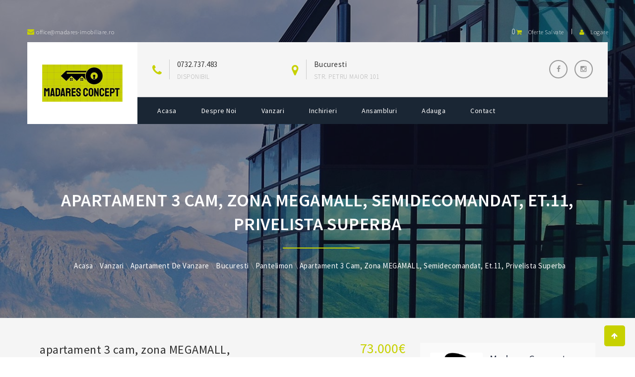

--- FILE ---
content_type: text/html
request_url: http://www.madares-imobiliare.ro/apartament-3-camere-de-vanzare-pantelimon-bucuresti-30.html
body_size: 15165
content:
<!DOCTYPE html>
<html lang="ro">
<head>
    <base href="http://www.madares-imobiliare.ro/" />
<meta charset="UTF-8">
<meta http-equiv="X-UA-Compatible" content="IE=edge">
<meta name="viewport" content="width=device-width, initial-scale=1">

<link href='https://fonts.googleapis.com/css?family=Poppins:400,500,700,600,300' rel='stylesheet' type='text/css'>
<link href='https://fonts.googleapis.com/css?family=Source+Sans+Pro:400,200italic,300,300italic,400italic,600,600italic,700,700italic' rel='stylesheet' type='text/css'>
<link rel="stylesheet" href="https://maxcdn.bootstrapcdn.com/font-awesome/4.5.0/css/font-awesome.min.css">
<link rel="stylesheet" href="http://www.madares-imobiliare.ro/font/flaticon.css">
<link rel="stylesheet" href="http://www.madares-imobiliare.ro/css/bootstrap.css">
<link rel="stylesheet" href="http://www.madares-imobiliare.ro/css/slider.pro.css">
<link rel="stylesheet" href="http://www.madares-imobiliare.ro/css/owl.carousel.css">
<link rel="stylesheet" href="http://www.madares-imobiliare.ro/css/owl.theme.css">
<link rel="stylesheet" href="http://www.madares-imobiliare.ro/css/style.css">

<link href="http://www.madares-imobiliare.ro/img/favicon.ico" type="img/x-icon" rel="shortcut icon"><title>apartament 3 cam, zona MEGAMALL, semidecomandat, et.11, privelista superba - ID 30</title><meta name="Description" content=" 30"><meta name="Keywords" content="vanzare Apartamente Pantelimon,vanzare Apartamente Bucuresti,vanzare Apartamente 3 camere  Bucuresti,vanzare Apartamente 3 camere  Pantelimon">
    <link rel="canonical" href="http://www.madares-imobiliare.ro/apartament-3-camere-de-vanzare-pantelimon-bucuresti-30.html">
    <meta name="content-language" content="ro">
    <meta http-equiv="Content-Language" content="ro">
    <meta property="og:title" content="apartament 3 cam, zona MEGAMALL, semidecomandat, et.11, privelista superba 30">
    <meta property="og:description" content="">
    <meta property="og:image" content="http://www.madares-imobiliare.ro/images/properties/171905751_300x250w.jpg">
    <meta property="og:url" content="http://www.madares-imobiliare.ro/apartament-3-camere-de-vanzare-pantelimon-bucuresti-30.html">
    <meta property="og:site_name" content="http://www.madares-imobiliare.ro/">
    <meta property="og:type" content="article">
    <link rel="stylesheet" href="http://www.madares-imobiliare.ro/js/fancybox/jquery.fancybox.css" media="all" />
    <link rel="stylesheet" href="http://www.madares-imobiliare.ro/css/leaflet.css"/>
    <script>
            function initGMaps() {
                
                if (window.initRelatedGmap) {
                    initRelatedGmap();
                } else {
                    window.console && console.log && console.log('function initRelatedGmap() not found');
                }
            }
        </script>
</head>

<body>

<!--Header section start-->
<header class="real_header style-01">
    <div class="container">
        <div class="real_header_top">
            <div class="row">
                <div class="col-md-6 col-sm-6 col-xs-6">
                    <div class="real_header_top_left">
                        <a href="mailto:office@madares-imobiliare.ro" title="Email: office@madares-imobiliare.ro">
                            <i class="fa fa-envelope"></i>
                            <span>office@madares-imobiliare.ro</span>
                        </a> 
                    </div>
                </div>
                <div class="col-md-6 col-sm-6 col-xs-6">
                    <div class="real_header_top_right">
                        <ul class="real_acount">
                            <li><a href="http://www.madares-imobiliare.ro/anunturi-salvate.html" title="Cos oferte"><span id="nr">0</span> <i class="fa fa-shopping-cart"></i> Oferte salvate</a></li>
                            <li><a href="http://www.madares-imobiliare.ro/login.html"><i class="fa fa-user"></i>&nbsp;Logare</a></li>
                        </ul>
                    </div>
                </div>
            </div>
        </div>
        <!-- end header top -->
        <div class="row row_custom_01">
            <div class="col-md-3 col-sm-5 col-xs-5 col_custom_left hidden-xs">
                <div class="real_logo_header">
                    <a href="http://www.madares-imobiliare.ro/" title="Logo"><img src="http://www.madares-imobiliare.ro/img/logo-1.png" alt="Logo"></a>
                </div>
            </div>
            <div class="col-md-9 col-sm-7 col-xs-7 col_custom_right">
                <div class="real_header_middle">
                    <div class="row">
                        <div class="col-md-8 col-sm-12">
                            <div class="real_header_middle_left">
                                <ul class="real_info_us row">
                                    <li class="col-md-6 col-sm-6">
                                        <i class="fa fa-phone"></i>
                                        <div class="real_wrap">
                                            <a href="tel:+40732737483" title="Telefon: 0732737483 ">0732.737.483
                                            </a>
                                            <p>Disponibil</p>
                                        </div>
                                    </li>
                                    <li class="col-md-6 col-sm-6">
                                        <i class="fa fa-map-marker"></i>
                                        <div class="real_wrap">
                                            <span>Bucuresti</span>
                                            <p>str. Petru Maior 101</p>
                                        </div>
                                    </li>
                                </ul>
                            </div>
                        </div>
                        <div class="col-md-4 col-sm-0">
                            <div class="real_header_middle_right">
                                <ul class="real_social real_style_01">
                                    <li><a href="https://www.facebook.com/madares-imobiliare" title="Facebook" target="_blank" rel="nofollow noopener"><i class="fa fa-facebook-f"></i></a></li>
                                    <li><a href="https://www.instagram.com/madares-imobiliare.ro/" title="Instagram" target="_blank" rel="nofollow noopener"><i class="fa fa-instagram"></i></a></li>
                                </ul>
                            </div>
                        </div>
                    </div>
                </div>
                <!-- end header middle -->
                <div class="real_header_bottom">
                    <div class="real_logo_for_stick">
                        <a href="http://www.madares-imobiliare.ro/" title="Logo"><img src="http://www.madares-imobiliare.ro/img/logo-1.png" alt="Logo"></a>
                    </div>
                    <nav class="real_primary_menu">
                        <ul class="navbar-nav">
                            <li><a class="nav-link" href="http://www.madares-imobiliare.ro/" title="Acasa">Acasa</a></li>
                             <li class="nav-item dropdown"> <a class="nav-link dropdown-toggle" href="#" title="Despre noi" role="button" data-toggle="dropdown" aria-haspopup="true" aria-expanded="false">Despre noi</a>
                                <ul class="dropdown-menu">
                                    <li><a href="http://www.madares-imobiliare.ro/despre-noi.html" title="Despre noi">Despre noi</a></li>
                                    <li><a href="http://www.madares-imobiliare.ro/echipa.html" title="Echipa">Echipa</a></li>
                                    <li><a href="http://www.madares-imobiliare.ro/cariere.html" title="Cariere">Cariera</a></li>
                                    <li><a href="http://www.madares-imobiliare.ro/servicii.html" title="Servicii">Servicii</a></li>
                                    <li><a href="http://www.madares-imobiliare.ro/parerea-clientilor.html" title="Parerea clientilor">Parerea clientilor</a></li>
                                </ul>
                            </li>
                            <li class="nav-item dropdown">
                                <a class="nav-link dropdown-toggle" href="http://example.com" id="navbarDropdownMenuLink" data-toggle="dropdown" aria-haspopup="true" aria-expanded="false"> Vanzari </a>
                                <ul class="dropdown-menu" aria-labelledby="navbarDropdownMenuLink">
                                    <li class="dropdown-submenu"><a class="dropdown-item dropdown-toggle" href="http://www.madares-imobiliare.ro/apartamente-de-vanzare">Apartamente</a>
                                        <ul class="dropdown-menu">
                                            <li><a href="http://www.madares-imobiliare.ro/apartamente-1-camere-de-vanzare" title="Apartamente 1 camera de vanzare" class="dropdown-item">Apartamente 1 camera</a></li>
                                            <li><a href="http://www.madares-imobiliare.ro/apartamente-2-camere-de-vanzare" title="Apartamente 2 camere de vanzare" class="dropdown-item">Apartamente 2 camere</a></li>
                                            <li><a href="http://www.madares-imobiliare.ro/apartamente-3-camere-de-vanzare" title="Apartamente 3 camere de vanzare" class="dropdown-item">Apartamente 3 camere</a></li>
                                            <li><a href="http://www.madares-imobiliare.ro/apartamente-4-camere-de-vanzare" title="Apartamente 4 camere de vanzare" class="dropdown-item">Apartamente 4+ camere</a></li>
                                        </ul>
                                    </li>
                                    <li><a href="http://www.madares-imobiliare.ro/case-de-vanzare" title="Case Vile de vanzare">Case/vile</a></li>
                                    <li><a href="http://www.madares-imobiliare.ro/spatii-birouri-de-vanzare" title="Spatii de birouri de vanzare">Spatii birouri</a></li>
                                    <li><a href="http://www.madares-imobiliare.ro/spatii-comerciale-de-vanzare" title="Spatii de comerciale de vanzare">Spatii comerciale</a></li>
                                    <li><a href="http://www.madares-imobiliare.ro/spatii-industriale-de-vanzare" title="Spatii de industriale de vanzare">Spatii industriale</a></li>
                                    <li><a href="http://www.madares-imobiliare.ro/terenuri-de-vanzare" title="Terenuri de vanzare">Terenuri</a></li>
                                </ul>
                            </li>
                            <li class="nav-item dropdown"><a class="nav-link dropdown-toggle" href="http://www.madares-imobiliare.ro/inchirieri.html" title="Inchirieri" role="button" data-toggle="dropdown" aria-haspopup="true" aria-expanded="false">Inchirieri</a>
                                    <ul class="dropdown-menu">
                                        <li class="dropdown"><a class="dropdown-toggle dropdown-item" href="http://www.madares-imobiliare.ro/inchirieri-apartamente" title="Apartamente de inchiriat">Apartamente</a>
                                            <ul class="dropdown-menu">
                                                <li><a href="http://www.madares-imobiliare.ro/inchirieri-apartamente-1-camere" title="Apartamente 1 camera de inchiriat">Apartamente 1 camera</a></li>
                                                <li><a href="http://www.madares-imobiliare.ro/inchirieri-apartamente-2-camere" title="Apartamente 2 camere de inchiriat">Apartamente 2 camere</a></li>
                                                <li><a href="http://www.madares-imobiliare.ro/inchirieri-apartamente-3-camere" title="Apartamente 3 camere de inchiriat">Apartamente 3 camere</a></li>
                                                <li><a href="http://www.madares-imobiliare.ro/inchirieri-apartamente-4-camere" title="Apartamente 4 camere de inchiriat">Apartamente 4+ camere</a></li>
                                            </ul>
                                        </li>
                                        <li><a href="http://www.madares-imobiliare.ro/inchirieri-case-vile" title="Case Vile de inchiriat">Case/vile</a></li>
                                        <li><a href="http://www.madares-imobiliare.ro/inchirieri-spatii-birouri" title="Spatii Birouri de inchiriat">Spatii birouri</a></li>
                                        <li><a href="http://www.madares-imobiliare.ro/spatii-comerciale-de-inchiriat" title="Spatii de comerciale de inchiriat">Spatii comerciale</a></li>
                                        <li><a href="http://www.madares-imobiliare.ro/spatii-industriale-de-inchiriat" title="Spatii de industriale de inchiriat">Spatii industriale</a></li>
                                    </ul>
                            </li>
                            <li class="nav-item dropdown">
                                <a class="nav-link" href="http://www.madares-imobiliare.ro/ansambluri-rezidentiale-bucuresti.html" title="Ansambluri rezidentiale">Ansambluri</a>
                            </li>
                        	<li class="nav-item dropdown">
                                <a class="nav-link dropdown-toggle" href="#" title="Adauga cerere sau oferta" role="button" data-toggle="dropdown" aria-haspopup="true" aria-expanded="false">Adauga</a>
                                <ul class="dropdown-menu">
                                    <li><a href="http://www.madares-imobiliare.ro/adauga-oferta.html" title="Adauga oferta ta">Adauga oferta ta</a></li>
                                    <li><a href="http://www.madares-imobiliare.ro/adauga-cerere.html" title="Adauga cererea ta">Adauga cererea ta</a></li>
                                </ul>
                            </li>
                            <li class="nav-item dropdown"><a class="nav-link" href="http://www.madares-imobiliare.ro/contact.html" title="Contact">Contact</a></li>
                        </ul>
                        <div class="real_menu_when_res">
                            <div class="">
                                <div class="real_logo_header-mobile col-xs-9">
                                    <a href="http://www.madares-imobiliare.ro/" title="Logo"><img src="http://www.madares-imobiliare.ro/img/logo1.png" alt="Logo"></a>
                                </div>
                                <div class="real_menubar navbar-toggler col-xs-3" type="button" data-toggle="collapse" data-target="#navbarSupportedContent" aria-controls="navbarSupportedContent" aria-expanded="false" aria-label="Toggle navigation">
                                    <i class="fa fa-bars"></i>
                                </div>
                                <ul class="navbar-nav menu-mobile collapse navbar-collapse col-xs-12" id="navbarSupportedContent">
                                    <li><a class="nav-link" href="http://www.madares-imobiliare.ro/" title="Acasa">Acasa</a></li>
                                    <li class="nav-item dropdown"> <a class="nav-link dropdown-toggle" href="#" title="Despre noi" role="button" data-toggle="dropdown" aria-haspopup="true" aria-expanded="false">Despre noi</a>
                                        <ul class="dropdown-menu">
                                            <li><a href="http://www.madares-imobiliare.ro/despre-noi.html" title="Despre noi">Despre noi</a></li>
                                            <li><a href="http://www.madares-imobiliare.ro/echipa.html" title="Echipa">Echipa</a></li>
                                            <li><a href="http://www.madares-imobiliare.ro/cariere.html" title="Cariere">Cariera</a></li>
                                            <li><a href="http://www.madares-imobiliare.ro/servicii.html" title="Servicii">Servicii</a></li>
                                            <li><a href="http://www.madares-imobiliare.ro/parerea-clientilor.html" title="Parerea clientilor">Parerea clientilor</a></li>
                                        </ul>
                                    </li>
                                    <li class="nav-item dropdown">
                                        <a class="nav-link dropdown-toggle" href="http://www.madares-imobiliare.ro/vanzari.html" id="navbarDropdownMenuLink" data-toggle="dropdown" aria-haspopup="false" aria-expanded="false"> Vanzari </a>
                                        <ul class="dropdown-menu" aria-labelledby="navbarDropdownMenuLink">
                                            <li class="dropdown-submenu"><a class="dropdown-item dropdown-toggle" href="http://www.madares-imobiliare.ro/apartamente-de-vanzare">Apartamente</a>
                                                <ul class="dropdown-menu">
                                                    <li><a href="http://www.madares-imobiliare.ro/apartamente-1-camere-de-vanzare" title="Apartamente 1 camera de vanzare" class="dropdown-item">Apartamente 1 camera</a></li>
                                                    <li><a href="http://www.madares-imobiliare.ro/apartamente-2-camere-de-vanzare" title="Apartamente 2 camere de vanzare" class="dropdown-item">Apartamente 2 camere</a></li>
                                                    <li><a href="http://www.madares-imobiliare.ro/apartamente-3-camere-de-vanzare" title="Apartamente 3 camere de vanzare" class="dropdown-item">Apartamente 3 camere</a></li>
                                                    <li><a href="http://www.madares-imobiliare.ro/apartamente-4-camere-de-vanzare" title="Apartamente 4 camere de vanzare" class="dropdown-item">Apartamente 4+ camere</a></li>
                                                </ul>
                                            </li>
                                            <li><a href="http://www.madares-imobiliare.ro/case-de-vanzare" title="Case Vile de vanzare">Case/vile</a></li>
                                            <li><a href="http://www.madares-imobiliare.ro/spatii-birouri-de-vanzare" title="Spatii de birouri de vanzare">Spatii birouri</a></li>
                                            <li><a href="http://www.madares-imobiliare.ro/spatii-comerciale-de-vanzare" title="Spatii de comerciale de vanzare">Spatii comerciale</a></li>
                                            <li><a href="http://www.madares-imobiliare.ro/spatii-industriale-de-vanzare" title="Spatii de industriale de vanzare">Spatii industriale</a></li>
                                            <li><a href="http://www.madares-imobiliare.ro/terenuri-de-vanzare" title="Terenuri de vanzare">Terenuri</a></li>
                                        </ul>
                                    </li>
                                    <li class="nav-item dropdown"><a class="nav-link dropdown-toggle" href="http://www.madares-imobiliare.ro/inchirieri.html" title="Inchirieri" role="button" data-toggle="dropdown" aria-haspopup="true" aria-expanded="false">Inchirieri</a>
                                            <ul class="dropdown-menu">
                                                <li class="dropdown"><a class="dropdown-toggle dropdown-item" href="http://www.madares-imobiliare.ro/inchirieri-apartamente" title="Apartamente de inchiriat">Apartamente</a>
                                                    <ul class="dropdown-menu">
                                                        <li><a href="http://www.madares-imobiliare.ro/inchirieri-apartamente-1-camere" title="Apartamente 1 camera de inchiriat">Apartamente 1 camera</a></li>
                                                        <li><a href="http://www.madares-imobiliare.ro/inchirieri-apartamente-2-camere" title="Apartamente 2 camere de inchiriat">Apartamente 2 camere</a></li>
                                                        <li><a href="http://www.madares-imobiliare.ro/inchirieri-apartamente-3-camere" title="Apartamente 3 camere de inchiriat">Apartamente 3 camere</a></li>
                                                        <li><a href="http://www.madares-imobiliare.ro/inchirieri-apartamente-4-camere" title="Apartamente 4 camere de inchiriat">Apartamente 4+ camere</a></li>
                                                    </ul>
                                                </li>
                                                <li><a href="http://www.madares-imobiliare.ro/inchirieri-case-vile" title="Case Vile de inchiriat">Case/vile</a></li>
                                                <li><a href="http://www.madares-imobiliare.ro/inchirieri-spatii-birouri" title="Spatii Birouri de inchiriat">Spatii birouri</a></li>
                                                <li><a href="http://www.madares-imobiliare.ro/spatii-comerciale-de-inchiriat" title="Spatii de comerciale de inchiriat">Spatii comerciale</a></li>
                                                <li><a href="http://www.madares-imobiliare.ro/spatii-industriale-de-inchiriat" title="Spatii de industriale de inchiriat">Spatii industriale</a></li>
                                            </ul>
                                    </li>
                                    <li class="nav-item dropdown">
                                        <a class="nav-link" href="http://www.madares-imobiliare.ro/ansambluri-rezidentiale-bucuresti.html" title="Ansambluri rezidentiale">Ansambluri</a>
                                    </li>
                                    <li class="nav-item dropdown">
                                        <a class="nav-link dropdown-toggle" href="#" title="Adauga cerere sau oferta" role="button" data-toggle="dropdown" aria-haspopup="true" aria-expanded="false">Adauga</a>
                                        <ul class="dropdown-menu">
                                            <li><a href="http://www.madares-imobiliare.ro/adauga-oferta.html" title="Adauga oferta ta">Adauga oferta ta</a></li>
                                            <li><a href="http://www.madares-imobiliare.ro/adauga-cerere.html" title="Adauga cererea ta">Adauga cererea ta</a></li>
                                        </ul>
                                    </li>
                                    <li class="nav-item dropdown"><a class="nav-link" href="http://www.madares-imobiliare.ro/contact.html" title="Contact">Contact</a></li>
                                </ul>
                            </div>  
                        </div>
                    </nav>
                    </div>
                </div>
            </div>
        </div>
    </div>
</header>
<!-- end header -->


<div id="main_content">

    <section class="real_area real_area_nospace bg-breadcrumb">
        <div class="container">
          <div class="widget real-widget-breadcrumb">
            <div class="widget-content">
              <h1 class="breadcrumb-title">apartament 3 cam, zona MEGAMALL, semidecomandat, et.11, privelista superba</h1>
                <div class="breadcrumb_nav">
                    <span itemprop="itemListElement" itemscope itemtype="http://schema.org/ListItem">
                        <a href="http://www.madares-imobiliare.ro/" title="Anunturi imobiliare" itemprop="item">
                            <span itemprop="name" class="span-breadcrumbs">Acasa </span>
                            <meta itemprop="position" content="1">
                        </a>
                    </span>
                    
                        <span itemprop="itemListElement" itemscope itemtype="http://schema.org/ListItem">
                            <a href="http://www.madares-imobiliare.ro/vanzari.html" title="Vanzari" itemprop="item">
                                <span itemprop="name" class="span-breadcrumbs">Vanzari</span>
                                <meta itemprop="position" content="2">
                            </a>
                        </span>
                        
                    <span itemprop="itemListElement" itemscope itemtype="http://schema.org/ListItem">
                        <a href="http://www.madares-imobiliare.ro/apartamente-de-vanzare" title="apartament de vanzare" itemprop="item">
                            <span itemprop="name" class="span-breadcrumbs">apartament de vanzare </span>
                            <meta itemprop="position" content="3">
                        </a>
                    </span>
                    
                    <span itemprop="itemListElement" itemscope itemtype="http://schema.org/ListItem">
                        <a href="http://www.madares-imobiliare.ro/apartamente-de-vanzare/bucuresti-4/1" title="apartament de vanzare Bucuresti" itemprop="item">
                            <span itemprop="name" class="span-breadcrumbs">Bucuresti  </span>
                            <meta itemprop="position" content="4">
                        </a>
                    </span>
                    
                    <span itemprop="itemListElement" itemscope itemtype="http://schema.org/ListItem">
                        <a href="http://www.madares-imobiliare.ro/apartamente-de-vanzare/bucuresti-4/pantelimon-14/1" title="apartament de vanzare Pantelimon" itemprop="item">
                            <span itemprop="name" class="span-breadcrumbs">Pantelimon  </span>
                            <meta itemprop="position" content="5">
                        </a>
                    </span>
                    
                    <span class="active" itemprop="itemListElement" itemscope itemtype="http://schema.org/ListItem">
                        <span itemprop="name" class="span-breadcrumbs">apartament 3 cam, zona MEGAMALL, semidecomandat, et.11, privelista superba</span>
                        <meta itemprop="position" content="6">
                    </span>
                </div>
            </div>
          </div>
        </div>
    </section>
   



<section class="real_area real_area_09">
    <div class="container real_custom_container_01">
        <div class="row">
            <div class="col-md-12 col-sm-12">
                <div class="widget real_widget_solution real_style_01">
                   <div class="widget-content">
                        <div class="row ul-mh">
                            <div class="col-md-8 col-sm-7 col-xs-12">
                                <div class="epl-listing-single epl-property-single view-expanded post-302 property type-property status-publish has-post-thumbnail hentry location-sorrento tax_feature-air-conditioning tax_feature-beach-view tax_feature-close-to-school tax_feature-lots-of-windows tax_feature-outdoor-entertaining-area">
                                    <div class="entry-header epl-header epl-clearfix">
                                        <div class="title-meta-wrapper clearfix">
                                            <div class="entry-col property-details">
                                                <h2 class="entry-title">
                                                    <span class="item-street">apartament 3 cam, zona MEGAMALL, semidecomandat, et.11, privelista superba</span>
                                                    <span class="entry-title-sub">
                                                        <span class="item-suburb"><i class="fa fa-map-marker"></i>
                                                            Pantelimon, Bucuresti
                                                        </span><br/>
                                                    </span>    
                                                </h2>
                                            </div>
                                            <div class="entry-col property-pricing-details">
                                                <div class="property-meta pricing">
                                                    <span class="page-price">
                                                        73.000&euro;
                                                    </span>
                                                </div>
                                                <div class="icons-headleft clearfix">
                                                    
                                                </div> 
                                            </div>
                                            <div class="clearfix"></div>  
                                            
                                            <div class="row icons-head1">
                                                <div class="col-sm-2 col-xs-12"><span class="icon-title">Camere: &nbsp;</span><span>3</span></div>
                                                <div class="col-sm-2 col-xs-12"><span class="icon-title">Baie: &nbsp;</span><span>1</span></div>
                                                
                                                <div class="col-sm-4 col-xs-12"><span class="icon-title">Suprafata: &nbsp;</span><span>80 m<sup>2</sup></span></div>
                                                
                                            </div>
                                                   
                                            
                                                <div class="entry-title-sub social-icons-properties clearfix">
                                                    <a href="javascript:PrintRec1(30)" title="Tipareste oferta" class="pull-left"><i class="fa fa-fw fa-print share-icon"></i></a>
                                                    <a href="javascript://" rel="nofollow" title="Salveaza oferta" data-original-title="Salveaza oferta" data-pid="30" class=" pull-left heart-class btnSaveIcon"><i class="fa fa-fw fa-heart share-icon"></i></a>
                                                    <a href="https://www.instagram.com/madares-imobiliare.ro/" title="Instagram" class="pull-left" target="_blank" rel="nofollow noopener"><i class="fa fa-instagram"></i></a>
                                                    <a href="https://www.facebook.com/madares-imobiliare" title="Facebook" class="pull-left" target="_blank" rel="nofollow noopener"><i class="fa fa-facebook-square"></i></a>
                                                </div>
                                               
                                           
                                        </div>
                                    </div>
                                </div> 
                            </div>    

                            <div class="col-md-4 col-sm-5 col-xs-12 hidden-xs">
                                <div class="real_sidebar_right">

                                    <aside id="epl_author-2" class="widget widget_epl_author">
                                      
                                        <div class="epl-widget epl-author-card epl-author author-card author ">
                                            <div class="epl-author-box-outer-wrapper author-box-outer-wrapper epl-clearfix epl-widget-padding">
                                                <div class="epl-author-box epl-author-image author-box author-image ">
                                                     <a href="http://www.madares-imobiliare.ro/oferte-agent-madares-concept-1-1.html" title="Madares Concept">
                                                            <img src="http://www.madares-imobiliare.ro/images/admins/agent_1.jpg" alt="" />
                                                        </a>
                                                </div>
                                                <div class="epl-author-box-tall epl-author-details author-box-tall author-details">
                                                    <h5 class="epl-author-title author-title">Madares Concept</h5>
                                                    <div class="epl-author-position author-position">Broker Imobiliar</div>
                                                    <div class="epl-author-contact author-contact">
                                                        <span class="mobile">
                                                            <i class="fa fa-phone"></i><a href="tel:0732737483" title="Telefon: 0732737483">0732737483</a><br/>
                                                        </span>
                                                    </div>
                                                    <div class="epl-author-social-buttons author-social-buttons">
                                                        <a href="mailto:office@madares-imobiliare.ro" title="Email: office@madares-imobiliare.ro" class="epl-author-icon author-icon email-icon-24">office@madares-imobiliare.ro</a>
                                                    </div>
                                                    
                                                </div>
                                            </div>
                                        </div>
                                    </aside>
                                </div>
                            </div>
                            <div class="col-md-12 col-sm-12 col-xs-12">
                                <div class="entry-content epl-content epl-clearfix">
                                    <div class="entry-image">
                                        <div id="main-img-container" class=" epl-featured-image it-featured-image owl-carousel owl_carousel_6 owl-loaded owl-drag clearfix" style="display: block;overflow: hidden;text-align: center;">
                                            
                                                    <div class="owl-stage-outer active ">
                                                        <a href="http://www.madares-imobiliare.ro/images/propertiessite/171905751_300x250w.jpg" title="" data-fancybox="slider-oferta" data-index="0" class="fancyclass">
                                                            <img src="http://www.madares-imobiliare.ro/images/propertiessite/171905751_300x250w.jpg" alt="" style="width: auto;max-height:550px;">
                                                        </a>
                                                    </div>    
                                                
                                                    <div class="owl-stage-outer  ">
                                                        <a href="http://www.madares-imobiliare.ro/images/propertiessite/171905752_300x250w.jpg" title="" data-fancybox="slider-oferta" data-index="1" class="fancyclass">
                                                            <img src="http://www.madares-imobiliare.ro/images/propertiessite/171905752_300x250w.jpg" alt="" style="width: auto;max-height:550px;">
                                                        </a>
                                                    </div>    
                                                
                                                    <div class="owl-stage-outer  ">
                                                        <a href="http://www.madares-imobiliare.ro/images/propertiessite/171905753_300x250w.jpg" title="" data-fancybox="slider-oferta" data-index="2" class="fancyclass">
                                                            <img src="http://www.madares-imobiliare.ro/images/propertiessite/171905753_300x250w.jpg" alt="" style="width: auto;max-height:550px;">
                                                        </a>
                                                    </div>    
                                                
                                        </div>
                                    </div>
                                </div>
                            </div>
                        </div>

                        <div class="row ul-mh">
                            <div class="tab-wrapper col-sm-12 col-xs-12">
								
								<div class="epl-tab-section epl-section-property-details">
                                    <h5 class="tab-title">Descriere apartament</h5>
                                    <div class="tab-content">
                                        <div class="property-details">
                                            <div class="property-meta">
                                                <div class="epl-inspection-times">
                                                    <span class="epl-inspection-times-label">
                                                        
                                                    </span>
                                                </div>
                                            </div>
                                        </div>
                                    </div>
                                </div>    

                                <div class="epl-tab-section epl-tab-section-features">
                                    <h5 class="epl-tab-title epl-tab-title-property-features tab-title">Caracteristici apartament</h5>
                                    <div class="epl-tab-content tab-content">
                                        <ul class="listing-info epl-tab-3-columns">
                                             
                                                <li> Zona: Pantelimon</li>
                                                <li> Suprafata utila: 80 mp</li>
                                                <li> Confort: 1</li><li> Compartimentare: semidecomandat</li><li> Etaj: 11/11</li><li> Numar Bai: 1</li><li> Numar Balcoane: 1</li><li> Numar Camere: 3</li><li> An Constructie: 1977</li>
                                        </ul>
                                    </div>
                                    <!-- <div class="epl-tab-content epl-tab-content-additional tab-content">
                                    </div> -->
                                </div>


                                <!-- Caracteristici generale -->
                                <div class="epl-tab-section epl-tab-section-features">
                                    <h5 class="epl-tab-title epl-tab-title-property-features tab-title">Caracteristici generale apartament</h5>
                                    <div class="epl-tab-content tab-content">
                                        <ul class="listing-info epl-tab-3-columns">
                                            <li><strong>&nbsp;Acces internet: &nbsp;</strong><span>Cablu </span></li><li><strong>&nbsp;Dotari: &nbsp;</strong><span>Aer Conditionat </span></li><li><strong>&nbsp;Dotari Birouri: &nbsp;</strong><span>Internet </span></li><li><strong>&nbsp;Incalzire: &nbsp;</strong><span>Termoficare </span></li><li><strong>&nbsp;Pereti: &nbsp;</strong><span>Var/Huma </span></li><li><strong>&nbsp;Strazi: &nbsp;</strong><span>Asfaltate </span></li><li><strong>&nbsp;Strazi Teren: &nbsp;</strong><span>Asfaltate </span></li><li><strong>&nbsp;Tip Structura Bloc: &nbsp;</strong><span>Cadre </span></li><li><strong>&nbsp;Utilitati: &nbsp;</strong><span>Apa Canalizare Gaz 
                                        </ul>
                                    </div>
                                </div>
                                            
                                <!-- Map -->
                                <div id="epl-advanced-map-single" class="epl-advanced-map-single epl_tabbed_maps_wrapper epl-am-infobox- epl-clearfix">
                                    <h5 class="tab-title">Harta</h5>
                                    <div class="epl_tabbed_map_wrapper">
                                        <div id="epl_adv_tab_map_sat" class="epl_adv_tab_map epl-sb-map-current">
                                            <div id="contact-map" style="width:100%!important;height: 350px;"></div>
                                        </div>
                                    </div>
                                </div>
                                
                                    <div class="property-location">
                                        <h2>Vecinatati apartament</h2>
                                        <div>palier linistit, un singur vecin, firma administratie privata, apometre si repartitoare citite radio, reabilitat termic, camere supraveghere, acces terasa blocului 120 mp, loc parcare privat, doua intrari fata/spate, acces imediat sos pantelimon/sos iancului, supermarket megaimage, Marius si Lidl, farmacii, se vinde mobilat si utilat cu bun gust.</div>
                                    </div>
                                

                            </div> 
                        </div>
                            
                       

                         <div class="row ul-mh">
    
                            <div class="col-md-4 col-sm-5 col-xs-12 visible-xs">
                                <div class="real_sidebar_right">

                                    <aside id="epl_author-2" class="widget widget_epl_author">
                                        <div class="epl-widget epl-author-card epl-author author-card author ">
                                            <div class="epl-author-box-outer-wrapper author-box-outer-wrapper epl-clearfix epl-widget-padding">
                                                <div class="epl-author-box epl-author-image author-box author-image ">
                                                     <a href="http://www.madares-imobiliare.ro/oferte-agent-madares-concept-1-1.html" title="Madares Concept">
                                                            <img src="http://www.madares-imobiliare.ro/images/admins/agent_1.jpg" alt="" />
                                                        </a>
                                                </div>
                                                <div class="epl-author-box-tall epl-author-details author-box-tall author-details">
                                                    <h5 class="epl-author-title author-title">Madares Concept</h5>
                                                    <div class="epl-author-position author-position">Broker Imobiliar</div>
                                                    <div class="epl-author-contact author-contact">
                                                        <span class="mobile">
                                                            <i class="fa fa-phone"></i><a href="tel:0732737483" title="Telefon: 0732737483">0732737483</a><br/>
                                                        </span>
                                                    </div>
                                                    <div class="epl-author-social-buttons author-social-buttons">
                                                        <a href="mailto:office@madares-imobiliare.ro" title="Email: office@madares-imobiliare.ro" class="epl-author-icon author-icon email-icon-24">office@madares-imobiliare.ro</a>
                                                    </div>
                                                    
                                                </div>
                                            </div>
                                        </div>
                                    </aside>

                                    <aside class="widget widget_epl_author epl-author-box-outer-wrapper form-agent epl-widget-padding">
                                        <form id="frm-contact-detalii" method="post" name="frmContact" action="" onsubmit="return CheckForm(this)" >
                                            <div class="row">
                                                <div class="col-md-12">
                                                    <div class="form-group">
                                                        <input type="text" id="txtName" name="txtName" maxlength="255" value="" placeholder="Nume" aria-required="true" class="in-field field-width">
                                                    </div>
                                                </div>    
                                                <div class="col-md-12 col-xs-12">
                                                    <div class="form-group">
                                                        <input type="email" id="txtEmail" name="txtEmail" maxlength="255" value="" placeholder="E-mail" class="in-field field-width">
                                                    </div>
                                                </div>    
                                                <div class="col-md-12 col-xs-12">
                                                    <div class="form-group">
                                                        <input type="text" id="txtTelefon" name="txtTelefon" maxlength="15" value="" placeholder="Telefon" aria-required="true" class="in-field field-width">
                                                    </div>
                                                </div>
                                                <div class="col-md-12 col-xs-12">
                                                    <div class="form-group">
                                                        <textarea id="txtComments" name="txtComments" rows="3" cols="10" placeholder="Mesaj" class="in-field field-width">Sunt interesat de ansamblul: apartament 3 cam, zona MEGAMALL, semidecomandat, et.11, privelista superba</textarea>
                                                    </div>
                                                </div>    
                                                <div class="col-sm-6 col-xs-6">
                                                    <div class="form-group">
                                                        <input type="text" name="captchacode" id="captchacode" maxlength="10" value="" placeholder="Cod securitate" aria-required="true" class="captchacode in-field field-width">
                                                    </div>
                                                </div>
                                                <div class="col-sm-6 col-xs-6">
                                                    <div class="form-group">
                                                        <img src="http://www.madares-imobiliare.ro/captcha.asp" alt="" width="134" height="28" class="in-field field-width">
                                                    </div>    
                                                </div>
                                                <div class="col-sm-12 col-xs-12">
                                                    <p style="margin-top: 10px;font-size: 12px;line-height: 14px;"><input type="checkbox" name="chkConditii" value="1" aria-required="true" class="checkbox-btn"><span style="font-size: 10px;">Prin completarea prezentului formular, declar ca am citit <a href="http://www.madares-imobiliare.ro/termeni-si-conditii.html" title="Politica de confidentialitate" target="_blank" rel="noopener">politica de confidentialitate</a> si sunt de acord cu prelucrarea datelor personale.</span></p>
                                                </div>    
                                                <div class="col-md-12">
                                                    <button type="submit" class="epl-search-btn">Trimite</button>
                                                </div>
										<input type="hidden" name="act" value="send">
										<input type="hidden" name="propertyid" value="30">
										<input type="hidden" name="agentemail" value="office@madares-imobiliare.ro">
										<input type="hidden" name="pid" value="30">
										<input type="hidden" name="adminid" value="1">
										<input type="hidden" name="txtTitlu" value="apartament 3 cam, zona MEGAMALL, semidecomandat, et.11, privelista superba">
										<input type="hidden" name="txtPret" value="73000">
										<input type="hidden" name="txtPret1" value="0">
										<input type="hidden" name="txtCityname" value="Pantelimon">
                                            </div>
                                        </form>
                                    </aside>

                                </div>
                            </div>
                        </div>

                    </div>
                </div>
            </div>
        </div>
    </div>
</section>


</div>

<div id="bottom_sidebar">
    <div class="container">
        <div class="row ul-mh">
            <div class="col-md-3 col-sm-6 col-xs-12">
                <div class="widget real_widget_infor_page">
                    <div class="widget-title real_style_06">
                        <h3 class="real_style_06">Madares Imobiliare</h3>
                    </div>
                    <div class="widget-content">
                        <p>Madares Imobiliare is a professional real estate brokerage serving buyers and sellers of premium property in Bucuresti</p>
                    </div>
                </div>
            </div>
            <div class="col-md-3 col-sm-6 col-xs-12">
                <div class="widget real_widget_instagram">
                    <div class="widget-title real_style_06">
                        <h3 class="real_style_06">facebook</h3>
                    </div>
                    <div class="widget-content">
            <div id="fb-root"></div>
            <script>(function(d, s, id) {
            var js, fjs = d.getElementsByTagName(s)[0];
            if (d.getElementById(id)) return;
            js = d.createElement(s); js.id = id;
            js.src = "//connect.facebook.net/ro_RO/sdk.js#xfbml=1&version=v2.8&appId=368887223142677";
            fjs.parentNode.insertBefore(js, fjs);
            }(document, 'script', 'facebook-jssdk'));
            /* <![CDATA[ */

            document.write('<div class="fb-page" data-href="https://www.facebook.com/madaresimobiliare" data-tabs="timeline" data-width="190" data-height="258" data-small-header="true" data-adapt-container-width="true" data-hide-cover="true" data-show-facepile="true"><blockquote cite="https://www.facebook.com/madares-imobiliare" class="fb-xfbml-parse-ignore"><a href="https://www.facebook.com/madares-imobiliare">madares-imobiliare.ro</a></blockquote></div>');
            /* ]]> */
            </script>
                        
                    </div>
                </div>
            </div>
            <div class="col-md-3 col-sm-6 col-xs-12">
                <div class="widget widget_tag_cloud">
                    <h3 class="widget-title">Link-uri Utile</h3>
                    <ul class="tagcloud">                           
                        <li><a href="http://www.anpc.gov.ro/" title="Autoritatea Nationala pentru Protectia Consumatorilor" target="_blank" rel="noopener">ANPC</a></li>
                        <li><a href="termeni-si-conditii.html" title="Termeni si conditii">Termeni si conditii</a></li>
                        <li><a href="cookies.html" title="Despre cookies">Despre cookies</a></li>
                        <li><a href="http://www.madares-imobiliare.ro/calculator-taxe-notariale.html" title="Calculator taxe notariale">Calculator taxe notariale</a></li>
                        <li><a href="http://www.madares-imobiliare.ro/adauga-oferta.html" title="Adauga oferta ta">Adauga oferta ta</a></li>
                        <li><a href="http://www.madares-imobiliare.ro/adauga-cerere.html" title="Adauga cererea ta">Adauga cererea ta</a></li>                       
                    </ul>
                </div>
            </div>
            <div class="col-md-3 col-sm-6 col-xs-12">
                <div class="widget real_widget_contact">
                    <div class="widget-title real_style_06">
                        <h3 class="real_style_06">Contact</h3>
                    </div>
                    <div class="widget-content">
                        <ul>
                            <li>
                                <a href="#" title="Madares Imobiliare">Bucuresti</a>
                                <a href="tel:+40732737483" title="Telefon: 0732737483 ">
                                    <i class="fa fa-phone"></i>
                                    <span>0732.737.483</span>
                                </a>
                                <a href="mailto:office@madares-imobiliare.ro" title="Email: office@madares-imobiliare.ro">
                                    <i class="fa fa-envelope"></i>
                                    <span>office@madares-imobiliare.ro</span>
                                </a> 
                            </li>
                        </ul>
                    </div>
                    <div class="widget-title real_style_06">
                        <h3 class="real_style_06" style="margin-top: 20px;">Newsletter</h3>
                        <p style="color:#ffffff;">Introduceti adresa email pentru a fi la curent cu ultimele noutati</p>
                    </div>
                    <div class="widget-content">
                        <form method="post" novalidate="" onsubmit="return adaugaNewsletter(this);">
                                <input type="email" id="txtEmailNewsletterSection" name="txtEmail" placeholder="Adresa email..." class="form-control">
                                <button type="submit" class="real_button real_style_02">Aboneaza-te</button>
                        </form>
                    </div>
                </div>
            </div>
        </div>
    </div>    
</div>    
<!-- end bottom sidebar -->
<footer class="real_footer">
<div class="container">
    <div class="row">
        <div class="col-md-4 col-sm-3">
            <ul class="real_social real_style_02">
                <li><a href="https://www.facebook.com/" title="Facebook" target="_blank" rel="nofollow noopener"><i class="fa fa-facebook-f"></i></a></li>
                <li><a href="https://www.instagram.com/" title="Instagram" target="_blank" rel="nofollow noopener"><i class="fa fa-instagram"></i></a></li>
            </ul>
        </div>
        <div class="col-md-4 col-sm-3">
            <div class="real_logo_bottom">
                <a href="http://www.madares-imobiliare.ro/" title="Logo"><img src="http://www.madares-imobiliare.ro/img/logo-1.png" alt="Logo"></a>
            </div>
        </div>
        <div class="col-md-4 col-sm-6">
            <p class="real_mit">Copyright <i class="fa fa-copyright"></i> 2026 Madares Imobiliare Bucuresti.<br/> O solutie <a href="http://www.softimobiliar.ro" title="Soft imobiliar" target="_blank" rel="noopener">Soft Imobiliar</a></p>
        </div>
    </div>
</div>
</footer>
<!-- end footer -->
<a href="javascript:void()" id="backToTop" class="real_scroll_top" style="display: block;">
    <span class="fa fa-arrow-up"></span>
</a>
<script src="http://www.madares-imobiliare.ro/js/jquery.1.11.1.js"></script>
<script src="http://www.madares-imobiliare.ro/js/bootstrap.js"></script>
<script src="http://www.madares-imobiliare.ro/js/owl.carousel.js"></script>
<script src="http://www.madares-imobiliare.ro/includes/ajax.js"></script>
<script>
function responseToOptions(response, selected) {
    'use strict';
    var data = [], html = '<option value="0">Toate zonele</option>';

    if (typeof selected !== 'object' || !(selected instanceof Array)) {
        selected = [];
    }
    if (typeof response === 'string') {
        try {
            data = JSON.parse(response);
        } catch (e) {
            data = [];
        }
    }
    if (data instanceof Array && data.length > 0) {
        data.map(function (o) {
            if (typeof o === 'object' && typeof o.v !== 'undefined' && typeof o.l !== 'undefined') {
                html += '<option value="' + o.v + '"' + ((selected.indexOf(String(o.v)) > -1) ? ' selected="selected"' : '') + '>' + o.l + '</option>';
            }
        });
    }
    return html;
}

function getSelectedOptions(select) {
    'use strict';
    var data = [], i, count, opt;
    if (typeof select === 'object' && typeof select.options === 'object') {
        for (i = 0, count = select.options.length; i < count; i++) {
            opt = select.options[i];
            if (opt.selected) {
                data.push(String(opt.value));
            }
        }
    }
    return data;
}

function showModal(msg, title, callback) {
    'use strict';
    var modal, modalBody, modalTitle, fallback = true;

    if (typeof $().modal === 'function') {
        modal = document.getElementById('main-modal');
        if (modal !== null) {
            modalTitle = document.getElementById('main-modal-title');
            if (modalTitle !== null) {
                if (title) {
                    modalTitle.innerHTML = title;
                    modalTitle.style.display = 'block';
                } else {
                    modalTitle.style.display = 'none';
                }
            }
            modalBody = document.getElementById('main-modal-body');
            if (modalBody !== null) {
                modalBody.innerHTML = msg;
                if (typeof callback === 'function') {
                    $(modal).one('hidden.bs.modal', function () {
                        callback();
                    });
                }
                $(modal).modal('show');
                fallback = false;
            }
        }
    }
    if (fallback) {
        alert(msg);
        if (typeof callback === 'function') {
            callback();
        }
    }
}
// Newsletter
function adaugaNewsletter(frm) {
    'use strict';
    var ajax = new sack();
    if (frm.txtEmail.value != "" && ValidateEmail(frm.txtEmail.value)) {
        ajax.requestFile = "http://www.madares-imobiliare.ro/adminsystem/getresponse.asp?cat=addnewsletter&email=" + frm.txtEmail.value + "";
        ajax.onCompletion = function () {
            showModal(ajax.response, null, function () {
                frm.txtEmail.value = '';
            });
            frm.txtEmail.value = "";
        };
        ajax.runAJAX();
    } else {
        showModal("Introduceti o adresa de email valida!", null, function () {
            frm.txtEmail.focus();
        });
    }
    return false;
}

// Salveaza oferta
(function ($) {
        var salveaza = $('.btnSaveIcon');
        salveaza.one("click", function(e){
            var pid = $(this).attr('data-pid');
            e.preventDefault();
            e.stopImmediatePropagation();
             $.ajax({
               type:'POST',
               url :"adminsystem/getresponse.asp?cat=portofoliu&propertyid="+pid+"&act=add",
               success:function(data) {
                $("#confirmare3").modal("show");
              }
            });
        });
    })(window.jQuery);

//Sterge oferta
var ajax = new sack();
    function stergePortofoliu(propertyID)
    {
        ajax.requestFile = "adminsystem/getresponse.asp?cat=portofoliu&propertyid="+propertyID+"&act=del";
        ajax.onCompletion = confirmare;
        ajax.runAJAX();
    }
    function confirmare() {
        alert("Oferta a fost stearsa din portofoliul dvs!");
        document.location="anunturi-salvate.html";
    }
    var newWin;
    function WinOpen2(url,title){
        if (new String(newWin)!="undefined" && newWin!=null) if (!newWin.closed) newWin.close();
        newWin1=window.open(url,title,"width=580,height=320,top=0,left=0,location=no,directories=no,hotkeys=no,copyhistory=no,resizable=yes,menubar=no,status=no,toolbar=no,scrollbars=yes,z-lock=yes");
        newWin1.focus();
    }


jQuery(document).ready(function() {
	var masory_epl;
	var menu_height;
	var map_change;
	/*---------------goto top-----------------*/
	jQuery(window).scroll(function(){
        if (jQuery(this).scrollTop() > 200) {
            jQuery('.real_scroll_top').fadeIn();
        } else {
            jQuery('.real_scroll_top').fadeOut();
        }
    }); 

    jQuery('.real_scroll_top').on('click',function(){
        jQuery("html, body").animate({ scrollTop: 0 }, 600);
        return false;
    });
})
</script>
<div id="confirmare3" class="modal fade" role="dialog">
    <div class="modal-dialog">
        <div class="modal-content">
            <div class="modal-header">
                <h4 class="modal-title">Confirmare</h4>
                <button type="button" class="close" data-dismiss="modal">&times;</button>
            </div>
            <div class="modal-body">
                <p>Oferta a fost adaugata in portofoliu! <a href="http://www.madares-imobiliare.ro/anunturi-salvate.html">Click aici pentru a vedea ofertele din portofoliu</a></p>
            </div>
        </div>
    </div>
</div>
    <script src="http://www.madares-imobiliare.ro/js/fancybox/jquery.fancybox.min.js"></script>
<script>
    $('.owl_carousel_6').owlCarousel({
         loop: true,
         autoplay: false,
         // margin: 30,
         nav: true,
         items: 1, 
         dots: false,
         navText: ['<i class="fa fa-angle-left"></i>','<i class="fa fa-angle-right"></i>'],
        responsive:{
            0:{
                items:1
            },
            768:{
                items:2
            },
            992:{
                items:1
            }
        }
     });
</script>
<script>
   $(document).ready(function() {

    var owl = $('.owl-carousel');
    owl.owlCarousel({
        loop:true,
        margin:10,
    });

    /*keyboard navigation*/
    $(document.documentElement).keyup(function(event) {    
        if (event.keyCode == 37) { /*left key*/
            owl.trigger('prev.owl.carousel', [700]);
        } else if (event.keyCode == 39) { /*right key*/
            owl.trigger('next.owl.carousel', [700]);
        }
    });

});
</script>

<script>
    function CheckForm(frm){
        if (Trim(frm.txtName.value) == "") {
            showModal('Introduceti numele dumneavoastra.', null, function () {
                frm.txtName.focus();
            });
            return false;
        }
        if (Trim(frm.txtTelefon.value) == "") {
            showModal('Introduceti telefonul dumneavoastra.', null, function () {
                frm.txtTelefon.focus();
            });
            return false;
        }
        if (!ValidateEmail(Trim(frm.txtEmail.value))) {
            showModal('Introduceti o adresa email valida.', null, function () {
                frm.txtEmail.focus();
            });
            return false;
        }
        if (Trim(frm.captchacode.value) == "") {
            showModal('Introduceti codul de securitate.', null, function () {
                frm.captchacode.focus();
            });
            return false;
        }
        return true;
    }
    function PrintRec1(idval){
        WinOpen("http://www.madares-imobiliare.ro/tipareste1.asp?id="+idval,"printproperty",800,700);
    }

    
    </script>
    
    <script type="text/javascript" src="includes/func.js"></script>

    <script type="text/javascript">
    (function($){
        var imgContainer = document.getElementById('main-img-container'),
        getFancyboxGallery = function () {
            var photoGallery = [];
            if (typeof window.photoGallery === 'undefined') {
                if (imgContainer !== null) {
                    $('a[data-index]', imgContainer).each(function () {
                        var a = $(this), id = parseInt(this.dataset.index, 10);
                        if (!isNaN(id)) {
                            photoGallery[id] = {
                                src: a.attr('href'),
                                opts: {}

                            };
                        }
                    });
                }
                window.photoGallery = photoGallery;
            }
            return window.photoGallery;
        },
        openGallery = function (index) {
            var gallery = getFancyboxGallery();
            if (typeof gallery !== 'undefined' && gallery && gallery.constructor === Array) {
                index = parseInt(index, 10);
                if (isNaN(index) || index >= gallery.length) {
                    index = 0;
                }
                if (typeof $.fancybox === 'object') {
                    $.fancybox.open(gallery, {loop: true}, index);
                }
            }
        };
        if (typeof $ !== 'function') {
            return false;
        }
        if (imgContainer !== null) {
            $(imgContainer).on('click', 'a', function (e) {
                e.preventDefault();
                openGallery(this.dataset.index);
            });
        }
    })(window.jQuery);
    </script>
        

    <script src="http://www.madares-imobiliare.ro/js/leaflet.js"></script>

<!-- 
     <script src="http://www.madares-imobiliare.ro/js/slick.min.js"></script>
    <script>
        $(document).ready(function(){
          $('.slider-main').slick({
              slidesToShow: 1,
              slidesToScroll: 1,
              arrows: true,
              fade: true,
            });
        });
    </script> -->
       
        <script>
            (function ($) {
            "use strict";
            if (typeof $ !== "function") {
                throw new Error("jQuery not loaded");
            }
            $(function () {

                (function (L) {
                    var mapElement = document.getElementById("contact-map"), map, icon;
                    if (mapElement && L) {
                        map = L.map('contact-map', {
                            zoom: 13,
                            maxZoom: 25,
                            tap: false,
                            gestureHandling: true,
                            center: [44.4456386, 26.1496327]
                        });
                        map.scrollWheelZoom.disable();
                        L.tileLayer('https://{s}.tile.openstreetmap.org/{z}/{x}/{y}.png', {
                            scrollWheelZoom: false,
                            attribution: ''
                        }).addTo(map);
                        L.circle([44.4456386, 26.1496327], 500, {
                            color: '#000080',
                            fillColor: '#000080',
                            fillOpacity: 0.5
                        }).addTo(map);                      
                    }
                })(window.L);
            });
        })(window.jQuery);
        </script>
        


</body>
</html>

--- FILE ---
content_type: text/css
request_url: http://www.madares-imobiliare.ro/font/flaticon.css
body_size: 439
content:
/*
 * Flaticon font
 * MIT License.
 */
@font-face {
	font-family: "Flaticon";
	src: url("flaticon.eot");
	src: url("flaticon.eot#iefix") format("embedded-opentype"),
	url("flaticon.woff") format("woff"),
	url("flaticon.ttf") format("truetype"),
	url("flaticon.svg") format("svg");
	font-weight: normal;
	font-style: normal;
}
[class^="flaticon-"]:before, [class*=" flaticon-"]:before,
[class^="flaticon-"]:after, [class*=" flaticon-"]:after {   
	font-family: Flaticon;
        font-size: 20px;
font-style: normal;
margin-left: 20px;
}.flaticon-home22:before {
	content: "\e000";
}
.flaticon-logistics3:before {
	content: "\e001";
}
.flaticon-money216:before {
	content: "\e002";
}
.flaticon-searching23:before {
	content: "\e003";
}


--- FILE ---
content_type: text/css
request_url: http://www.madares-imobiliare.ro/css/style.css
body_size: 70679
content:
@charset "UTF-8";
/*
Theme Name: Real House
Theme URI: http://kopatheme.com/
Author: Kopatheme
Author URI: http://kopatheme.com/
Version: 1.0.0
Description: Real House theme is designed for magazine, newsand with powerful custom widgets, the theme provides you more flexibility and ease-of-use for your site
Tags: light, one-column, two-columns, right-sidebar, left-sidebar, fluid-layout, custom-header, custom-menu, editor-style, featured-images, microformats, post-formats, sticky-post, translation-ready
License: GNU General Public License v3 or later
License URI: http://www.gnu.org/licenses/gpl-3.0.html
Text Domain: real-house
/*-----------------------------------------------------------------*/
/**
 * Table of Contents:
 *

1. - Global Styles
2. - Header / .real_header
    2.1 - Navigation / #main-nav
    2.2 - Search / .search-box
3. - Content 
    3.1 - Widget
    3.2 - Home Page
    3.3 - Sub Page
    3.4 - Sidebar / .sidebar
    3.5 - Bottom sidebar / #bottom-sidebar
4. - Footer / .real_footer

5. - Responsive
 
 * -----------------------------------------------------------------------------
 */
/* variable */
/* globals */
::selection {
  background: #C7D100;
  color: white;
  text-shadow: none;
}

::-moz-selection {
  background: #C7D100;
  color: white;
  text-shadow: none;
}

h1,
h2,
h3,
h4,
h5,
h6,
.h1,
.h2,
.h3,
.h4,
.h5,
.h6 {
  font-family: "Source Sans Pro", sans-serif;
  color: #282f42;
  font-weight: 500;
  display: block;
  margin: 0 0 10px;
}

h1,
.h1 {
  font-size: 48px;
  line-height: 48px;
}

h2,
.h2 {
  font-size: 40px;
  line-height: 40px;
}

h3,
.h3 {
  font-size: 34px;
  line-height: 34px;
}

h4,
.h4 {
  font-size: 24px;
  line-height: 24px;
}

h5,
.h5 {
  font-size: 20px;
  line-height: 24px;
}

h6,
.h6 {
  font-size: 18px;
  line-height: 24px;
}

a {
  color: #2f2f2f;
  text-decoration: none !important;
  outline: none !important;
}
a:hover, a:focus, a.active {
  color: #C7D100;
}

ol {
  counter-reset: item;
  display: block;
  margin: 5px 0;
  padding: 0 0 0 40px;
}

ul {
  list-style: square;
  margin: 5px 0px;
  /*padding: 0 0 0 40px;*/
}

ul li {
  list-style: inside square;
  margin-bottom: 10px;
}

ul li > ol > li {
  list-style: inside decimal;
}

ol li ol li,
ul li ol li ol li {
  list-style: lower-alpha inside none;
}

ol li {
  list-style: inside decimal;
  margin-bottom: 10px;
}

ol li > ul,
ul li > ol {
  margin-top: 10px;
  margin-left: 10px;
}

ol li > ul > li {
  list-style: inside square;
}

textarea {
  resize: vertical;
}

img {
  max-width: 100%;
  height: auto;
}

input, select {
  outline: none !important;
  box-shadow: none !important;
}

p.reset {
  margin: 0;
}

p:last-child {
  margin: 0;
}

cite,
em,
var,
address,
dfn {
  font-style: italic;
}

i {
  font-style: normal;
}

p i {
  font-style: italic;
}

span {
  font-size: 15px;
  line-height: 20px;
  color: #a8a8a8;
}

iframe {
  border: none;
  width: 100%;
}

blockquote {
  border-left: 0px;
}

::-webkit-input-placeholder {
  color: #2f2f2f;
}

:-moz-placeholder {
  /* Firefox 18- */
  color: #2f2f2f;
}

::-moz-placeholder {
  /* Firefox 19+ */
  color: #2f2f2f;
}

:-ms-input-placeholder {
  color: #2f2f2f;
}

html {
  overflow-x: hidden;
}

body {
  font-family: "Source Sans Pro", sans-serif;
  /*font-family: "Poppins", sans-serif;*/
  color: #2f2f2f;
  background: white;
  overflow: hidden;
  letter-spacing: .5px;
  font-weight: 400;
  font-size: 16px;
}

p {
  font-size: 15px;
  line-height: 20px;
  font-weight: 300;
  color: #333333;
  font-family: "Source Sans Pro", sans-serif;
}

/* extend css global */
.real_widget_intro_2_has_owl .widget-content, .real_widget_has_tab_product .tab-pane .epl-inspection-times, .real_widget_list_blockquote .widget-content, .real_header_top .real_header_top_right, .real_header_middle .real_header_middle_left, .real_header_middle .real_header_middle_right, .real_header_bottom, .real_widget_solution .widget-content, .real_widget_2_lager .widget-content .epl-inspection-times, .real_widget_has_filter .widget-content, .real_widget_intro_3_has_owl .widget-content, .real_widget_contact .widget-content, .real_widget_list_matrics .widget-content, .real_widget_has_pagi_many_pro .widget-content .epl-inspection-times, .widget_epl_recent_property .epl-inspection-times, .epl-archive-default .epl-listing-post .epl-inspection-times, .epl-listing-single .epl-author-box-container .epl-author-author_id .epl-author-contact-details, .epl-listing-single .epl-author-box-container .epl-author-contact_form, .epl-author-box-container .epl-author-author_id .epl-author-contact-details, .epl-author-box-container .epl-author-contact_form {
  list-style: none;
  padding: 0;
  margin: 0;
}
.real_widget_intro_2_has_owl .widget-content ul, .real_widget_has_tab_product .tab-pane .epl-inspection-times ul, .real_widget_list_blockquote .widget-content ul, .real_header_top .real_header_top_right ul, .real_header_middle .real_header_middle_left ul, .real_header_middle .real_header_middle_right ul, .real_header_bottom ul, .real_widget_solution .widget-content ul, .real_widget_2_lager .widget-content .epl-inspection-times ul, .real_widget_has_filter .widget-content ul, .real_widget_intro_3_has_owl .widget-content ul, .real_widget_contact .widget-content ul, .real_widget_list_matrics .widget-content ul, .real_widget_has_pagi_many_pro .widget-content .epl-inspection-times ul, .widget_epl_recent_property .epl-inspection-times ul, .epl-archive-default .epl-listing-post .epl-inspection-times ul, .epl-listing-single .epl-author-box-container .epl-author-author_id .epl-author-contact-details ul, .epl-listing-single .epl-author-box-container .epl-author-contact_form ul, .epl-author-box-container .epl-author-author_id .epl-author-contact-details ul, .epl-author-box-container .epl-author-contact_form ul, .real_widget_intro_2_has_owl .widget-content ol, .real_widget_has_tab_product .tab-pane .epl-inspection-times ol, .real_widget_list_blockquote .widget-content ol, .real_header_top .real_header_top_right ol, .real_header_middle .real_header_middle_left ol, .real_header_middle .real_header_middle_right ol, .real_header_bottom ol, .real_widget_solution .widget-content ol, .real_widget_2_lager .widget-content .epl-inspection-times ol, .real_widget_has_filter .widget-content ol, .real_widget_intro_3_has_owl .widget-content ol, .real_widget_contact .widget-content ol, .real_widget_list_matrics .widget-content ol, .real_widget_has_pagi_many_pro .widget-content .epl-inspection-times ol, .widget_epl_recent_property .epl-inspection-times ol, .epl-archive-default .epl-listing-post .epl-inspection-times ol, .epl-listing-single .epl-author-box-container .epl-author-author_id .epl-author-contact-details ol, .epl-listing-single .epl-author-box-container .epl-author-contact_form ol, .epl-author-box-container .epl-author-author_id .epl-author-contact-details ol, .epl-author-box-container .epl-author-contact_form ol {
  list-style: none;
  padding: 0;
  margin: 0;
}
.real_widget_intro_2_has_owl .widget-content ul li, .real_widget_has_tab_product .tab-pane .epl-inspection-times ul li, .real_widget_list_blockquote .widget-content ul li, .real_header_top .real_header_top_right ul li, .real_header_middle .real_header_middle_left ul li, .real_header_middle .real_header_middle_right ul li, .real_header_bottom ul li, .real_widget_solution .widget-content ul li, .real_widget_2_lager .widget-content .epl-inspection-times ul li, .real_widget_has_filter .widget-content ul li, .real_widget_intro_3_has_owl .widget-content ul li, .real_widget_contact .widget-content ul li, .real_widget_list_matrics .widget-content ul li, .real_widget_has_pagi_many_pro .widget-content .epl-inspection-times ul li, .widget_epl_recent_property .epl-inspection-times ul li, .epl-archive-default .epl-listing-post .epl-inspection-times ul li, .epl-listing-single .epl-author-box-container .epl-author-author_id .epl-author-contact-details ul li, .epl-listing-single .epl-author-box-container .epl-author-contact_form ul li, .epl-author-box-container .epl-author-author_id .epl-author-contact-details ul li, .epl-author-box-container .epl-author-contact_form ul li, .real_widget_intro_2_has_owl .widget-content ol li, .real_widget_has_tab_product .tab-pane .epl-inspection-times ol li, .real_widget_list_blockquote .widget-content ol li, .real_header_top .real_header_top_right ol li, .real_header_middle .real_header_middle_left ol li, .real_header_middle .real_header_middle_right ol li, .real_header_bottom ol li, .real_widget_solution .widget-content ol li, .real_widget_2_lager .widget-content .epl-inspection-times ol li, .real_widget_has_filter .widget-content ol li, .real_widget_intro_3_has_owl .widget-content ol li, .real_widget_contact .widget-content ol li, .real_widget_list_matrics .widget-content ol li, .real_widget_has_pagi_many_pro .widget-content .epl-inspection-times ol li, .widget_epl_recent_property .epl-inspection-times ol li, .epl-archive-default .epl-listing-post .epl-inspection-times ol li, .epl-listing-single .epl-author-box-container .epl-author-author_id .epl-author-contact-details ol li, .epl-listing-single .epl-author-box-container .epl-author-contact_form ol li, .epl-author-box-container .epl-author-author_id .epl-author-contact-details ol li, .epl-author-box-container .epl-author-contact_form ol li {
  list-style: none;
  margin: 0;
}

.sp-horizontal.sp-arrows:before, .real_search_plus_menubar:before, .real_list_text.real_style_01:before, .real_list_tag:before, .real_widget_product_alon .widget-content:before, .widget_epl_property_search.real_style_02 .epl-search-tabs:before, .real_widget_owl_img .owl-theme .owl-controls .owl-buttons:before, .real_widget_newletter .real_newletter:before, .real_header .real_menu_when_res:before, .real_widget_has_tab .real_tab_bio .entry-item:before, .real_widget_has_pagi_many_pro .widget-content:before, .widget_epl_property_gallery .gallery-columns-3:before, .widget_epl_property_search.real_style_03 .epl-search-tabs:before, .widget_epl_property_search.real_style_03 .epl-search-forms-wrapper form:before, .widget_epl_property_search.real_style_04 .epl-search-tabs:before, .widget_epl_property_search.real_style_04 .epl-search-forms-wrapper form:before, .epl-listing-single .epl-gallery-entry .gallery-columns-5:before, #comments #commentform:before, .real_wrap_single_none .real_wrap_img:before, .real_skill.real_style_01:before, .real_skill.real_style_02:before, .real_alert_box:before, .pro-bar-container:before, .real_widget_shop_layout_1 .products:before, .real_widget_shop_layout_2 .products:before, .real_widget_shop_layout_3 .products:before, .real_modul_type_product_shop_single .related.products .products:before, .widget_tag_cloud .tagcloud:before, .sp-horizontal.sp-arrows:after, .real_search_plus_menubar:after, .real_list_text.real_style_01:after, .real_list_tag:after, .real_widget_product_alon .widget-content:after, .widget_epl_property_search.real_style_02 .epl-search-tabs:after, .real_widget_owl_img .owl-theme .owl-controls .owl-buttons:after, .real_widget_newletter .real_newletter:after, .real_header .real_menu_when_res:after, .real_widget_has_tab .real_tab_bio .entry-item:after, .real_widget_has_pagi_many_pro .widget-content:after, .widget_epl_property_gallery .gallery-columns-3:after, .widget_epl_property_search.real_style_03 .epl-search-tabs:after, .widget_epl_property_search.real_style_03 .epl-search-forms-wrapper form:after, .widget_epl_property_search.real_style_04 .epl-search-tabs:after, .widget_epl_property_search.real_style_04 .epl-search-forms-wrapper form:after, .epl-listing-single .epl-gallery-entry .gallery-columns-5:after, #comments #commentform:after, .real_wrap_single_none .real_wrap_img:after, .real_skill.real_style_01:after, .real_skill.real_style_02:after, .real_alert_box:after, .pro-bar-container:after, .real_widget_shop_layout_1 .products:after, .real_widget_shop_layout_2 .products:after, .real_widget_shop_layout_3 .products:after, .real_modul_type_product_shop_single .related.products .products:after, .widget_tag_cloud .tagcloud:after {
  content: "";
  display: table;
}
.sp-horizontal.sp-arrows:after, .real_search_plus_menubar:after, .real_list_text.real_style_01:after, .real_list_tag:after, .real_widget_product_alon .widget-content:after, .widget_epl_property_search.real_style_02 .epl-search-tabs:after, .real_widget_owl_img .owl-theme .owl-controls .owl-buttons:after, .real_widget_newletter .real_newletter:after, .real_header .real_menu_when_res:after, .real_widget_has_tab .real_tab_bio .entry-item:after, .real_widget_has_pagi_many_pro .widget-content:after, .widget_epl_property_gallery .gallery-columns-3:after, .widget_epl_property_search.real_style_03 .epl-search-tabs:after, .widget_epl_property_search.real_style_03 .epl-search-forms-wrapper form:after, .widget_epl_property_search.real_style_04 .epl-search-tabs:after, .widget_epl_property_search.real_style_04 .epl-search-forms-wrapper form:after, .epl-listing-single .epl-gallery-entry .gallery-columns-5:after, #comments #commentform:after, .real_wrap_single_none .real_wrap_img:after, .real_skill.real_style_01:after, .real_skill.real_style_02:after, .real_alert_box:after, .pro-bar-container:after, .real_widget_shop_layout_1 .products:after, .real_widget_shop_layout_2 .products:after, .real_widget_shop_layout_3 .products:after, .real_modul_type_product_shop_single .related.products .products:after, .widget_tag_cloud .tagcloud:after {
  clear: both;
}

a, .real_menu_click li a, .real_menu_click li a:before, #real_menu_scroll, .owl-theme .owl-controls .owl-buttons .owl-prev, .owl-theme .owl-controls .owl-buttons .owl-next, .real_button.real_style_01, .real_button.real_style_02, .panel-group.real_style_02 .panel-heading, .panel-group.real_style_02 .panel-heading .btn-title:before, .paginator.real_style_01 .prev i, .paginator.real_style_01 .next i, .real_primary_menu ul li > ul > li > a, .real_primary_menu ul li > ul > li > a:before, .real_primary_menu ul li > ul ul li > a, .real_primary_menu ul li > ul ul li > a:before, .real_widget_has_tab_product .epl-blog-image .epl-stickers-wrapper, .epl-archive-default .epl-blog-image .epl-stickers-wrapper, .real_button.rb_ef2:before, .real_button.rb_ef1:before {
  transition: all .3s, visibility 0s;
  -ms-transition: all .3s, visibility 0s;
  -webkit-transition: all .3s, visibility 0s;
  -moz-transition: all .3s, visibility 0s;
}

.panel-group.real_style_02 .panel-heading .btn-title:before, .widget_epl_property_search.real_style_02 .epl-search-forms-wrapper .epl-search-other input[type=checkbox] + label > span:before, .widget_epl_property_search.real_style_01 .epl-search-forms-wrapper .epl-search-other input[type^=checkbox] + label > span:before, .widget_epl_property_search.real_style_01 .epl-search-forms-wrapper .epl-search-other input[type^=checkbox]:checked + label > span:before, .widget_epl_property_search.real_style_03 .epl-search-forms-wrapper .epl-search-other input[type=checkbox] + label > span:before, .widget_epl_property_search.real_style_04 .epl-search-forms-wrapper .epl-search-other input[type=checkbox] + label > span:before, .real_widget_shop_layout_2 .products li .add_to_cart_button:before, .real_widget_shop_layout_2 .star-rating span:before, .real_widget_shop_layout_3 .products li .add_to_cart_button:before, .real_widget_shop_layout_3 .star-rating span:before, .real_modul_type_product_shop_single .summary .woocommerce-product-rating .star-rating:before, .real_modul_type_product_shop_single .summary .cart .single_add_to_cart_button:before, .real_modul_type_product_shop_single .woocommerce-tabs .wc-tab #comments .comment_container .comment-text .star-rating:before, .real_modul_type_product_shop_single .woocommerce-tabs .wc-tab .comment-form .stars .star-1:before, .real_modul_type_product_shop_single .woocommerce-tabs .wc-tab .comment-form .stars .star-2:before, .real_modul_type_product_shop_single .woocommerce-tabs .wc-tab .comment-form .stars .star-3:before, .real_modul_type_product_shop_single .woocommerce-tabs .wc-tab .comment-form .stars .star-4:before, .real_modul_type_product_shop_single .woocommerce-tabs .wc-tab .comment-form .stars .star-5:before, .real_modul_type_product_shop_single .related.products .products > li a.add_to_cart_button:before, .real_modul_type_product_shop_single .related.products .star-rating span:before, .epl-author-card .epl-author-social-buttons a:before {
  display: inline-block;
  font-family: FontAwesome;
  font-style: normal;
  font-weight: normal;
  line-height: 1;
  -webkit-font-smoothing: antialiased;
  -moz-osx-font-smoothing: grayscale;
}

body {
  font-size: 14px;
  line-height: 20px;
}

/* mixin gloabl */
/* epl css relative */
.epl_ui_tab_wrapper {
  width: 100%;
  margin: 0 auto;
}

ul.epl_ui_tab_menu_wrapper {
  margin: 0px;
  padding: 0px;
  list-style: none;
}

.epl_ui_tab_menu_wrapper_vertical {
  display: inline;
  float: left;
  width: 20%;
}

ul.epl_ui_tab_menu_wrapper li.epl_ui_tab_menu {
  background: none repeat scroll 0 0 #eeeeee;
  color: #222222;
  cursor: pointer;
  display: inline-block;
  margin: 1px;
  padding: 10px 15px;
}

.epl_ui_tab_menu_wrapper_vertical li {
  width: 100%;
}

ul.epl_ui_tab_menu_wrapper li.epl_ui_tab_menu_current {
  background: none repeat scroll 0 0 #fafafa;
  border-bottom: 2px solid #999999;
  color: #222222;
  margin-bottom: 0;
}

.epl_ui_tab_menu > a {
  color: #222222;
  font-size: 1em;
  text-decoration: none;
}

.epl_ui_tab_content {
  display: none;
  background: none repeat scroll 0 0 #fafafa;
  margin-bottom: 2em;
  padding: 0.5em;
}

.epl_ui_tab_wrapper_vertical .epl_ui_tab_content {
  margin-left: 25%;
}

.epl_ui_tab_content_current {
  display: inherit;
}

/*************** accordian **************/
.epl_ui_accordion_wrapper {
  width: 100%;
  margin: 2% auto;
}

.epl_ui_accordion_menu {
  background: none repeat scroll 0 0 #eeeeee;
  color: #222222;
  cursor: pointer;
  margin: 1px;
  padding: 10px 15px;
}

.epl_ui_accordion_menu_current {
  background: none repeat scroll 0 0 #fafafa;
  border-bottom: 2px solid #999999;
  color: #222222;
  margin-bottom: 0;
}

.epl_ui_accordion_content {
  display: none;
  background: none repeat scroll 0 0 #fafafa;
  margin-bottom: 2em;
  padding: 0.5em;
}

.epl_ui_accordion_content_current {
  display: inherit;
}

/*
 * EPL Front CSS
 * @since 1.0 MIT License.
 */
h3.property-address {
  margin-top: 0;
}

.epl-featured-image img {
  -webkit-box-sizing: border-box;
  box-sizing: border-box;
  max-width: 100%;
  height: auto;
}

/* Property Blog Price Settings */
.epl-property-blog .address {
  /* margin-top: 0.3em; */
  font-size: 1.2em;
}

.epl-property-blog .address.alignleft,
.epl-property-blog .address.alignright {
  margin: 0;
}

.epl-property-blog .property-status {
  clear: both;
}

.price-number {
  font-size: 1.5em;
}

.epl-archive-utility-wrapper {
  margin: 1em 0;
}

/* Property Status */
.property-under-offer,
.property-sold,
.property-leased {
  color: #F64;
  font-weight: bold;
  text-transform: uppercase;
}

.property-under-offer {
  color: #FFA042;
}

.address-header {
  overflow: hidden;
  padding: 0;
  margin: 0;
}

.address.alignleft,
.address.alignright {
  margin-bottom: 0;
}

/* Property Cards & Blog*/
.property-box .entry-title {
  margin-top: 0;
  letter-spacing: 0;
}

.property-box .entry-title {
  font-size: 1.3em;
  line-height: 1.3;
}

.epl-property-blog.has-post-thumbnail .entry-content {
  padding: 0;
  margin: 0;
}

.title-meta-wrapper {
  margin-bottom: 1em;
  /*overflow: hidden;*/
}

/* Pricing */
.epl-property-single .entry-col,
.epl-property-single .tab-content-col {
  -webkit-box-sizing: border-box;
  -moz-box-sizing: border-box;
  box-sizing: border-box;
  float: left;
}

.epl-property-single.view-expanded .entry-header .property-details {
  width: 55%;
}

.epl-property-single.view-expanded .entry-header .property-pricing-details {
  width: 45%;
  /*overflow: hidden;*/
}

.epl-property-single.view-expanded .property-pricing-details .property-feature-icons,
.epl-property-single.view-condensed .property-pricing-details {
  float: right;
}

.epl-property-single h1.entry-title,
.epl-property-single .property-meta.pricing {
  letter-spacing: 0;
  font-size: 1.3em;
  line-height: 1.2em;
  font-weight: bold;
  margin: 0;
  padding: 0;
  clear: none;
}

.epl-property-single.view-expanded .item-street,
.epl-property-single.view-expanded .page-price-rent {
  display: block;
  clear: both;
  margin-right: 0;
}

.epl-button {
  display: inline-block;
  margin-bottom: 0;
  font-weight: 400;
  text-align: center;
  vertical-align: middle;
  cursor: pointer;
  background-image: none;
  background: #eeeeee;
  border: 1px solid transparent;
  white-space: nowrap;
  padding: 6px 12px;
  font-size: 14px;
  line-height: 1.42857143;
  border-radius: 4px;
  -webkit-user-select: none;
  -moz-user-select: none;
  -ms-user-select: none;
  user-select: none;
  font-weight: normal;
}

.epl-button:hover {
  color: #FFFFFF;
  text-decoration: none;
  background: #888888;
}

.epl-floor-plan-button-wrapper {
  display: inline-block;
  margin-right: 0.3em;
}

/*** Override theme button styles ***/
.epl-button a,
.epl-button input[type='submit'],
.epl-button input[type='button'] {
  color: #AAAAAA;
  cursor: pointer;
  padding: 0;
  margin: 0;
  border: 1px solid transparent;
  background-image: none;
  background: transparent;
  font-weight: 400;
  text-decoration: none;
  text-shadow: none;
  -webkit-box-shadow: none;
  box-shadow: none;
}

.epl-button:hover input[type='submit'],
.epl-button:hover input[type='button'] {
  color: #FFFFFF;
  text-decoration: none;
  background: #888888;
}

.epl-property-single.view-condensed .tab-content .entry-title {
  /*width: 60%;
  display: inline-block;*/
}

.epl-property-single .rent-period,
.epl-property-single .bond {
  font-weight: normal;
  font-size: 0.7em;
}

.epl-property-single .entry-title-sub {
  font-size: 0.8em;
  font-weight: normal;
}

.epl-property-single h1.entry-title {
  margin-bottom: 0.5em;
}

.epl-property-single .property-meta.pricing {
  float: right;
  text-align: right;
}

.epl-property-single .property-meta.pricing .page-price {
  margin-right: 0;
}

.epl-property-single .tab-content .page-price {
  font-size: 1.2em;
  line-height: 1;
}

.epl-property-single .tab-content h3 {
  margin: 0 0 0.2em;
}

/* Pricing*/
.sold-status,
.page-price.sold {
  text-transform: uppercase;
  color: #F00;
}

.epl-property-blog .page-price.sold-status,
.epl-property-blog .page-price.under-offer-status {
  /* display: none */
}

.epl-property-blog.suburb-top .page-price.sold-status,
.epl-property-blog.suburb-top .page-price.under-offer-status {
  display: block;
}

.under-offer-status {
  color: #FFA500;
}

/*Tab Content*/
.tab-content {
  padding-top: 1em;
  overflow: hidden;
}

.tab-content.home-open {
  padding: 0.3em 0.7em;
  background: #666;
  color: #ffffff;
  font-weight: bold;
}

.epl-property-blog .bond {
  padding-left: 0.3em;
}

.bond {
  /* padding-left: 0.3em; */
}

.tab-content .rent-period,
.tab-content .bond {
  font-size: 1em;
}

.tab-content ul {
  margin-top: 0;
}

.tab-content .epl-author-col {
  -webkit-box-sizing: border-box;
  -moz-box-sizing: border-box;
  box-sizing: border-box;
  float: left;
}

.tab-content .epl-author-col.epl-author-photo {
  width: 10%;
  min-width: 100px;
}

.tab-content .epl-author-col.epl-author-photo img {
  margin: 0;
}

.tab-content .epl-author-col.epl-author-text {
  width: 80%;
  float: right;
}

.tab-content .epl-author-col.epl-author-text h6 {
  margin: 0;
}

.tab-content .epl-author-col.epl-author-text p {
  margin: 0;
}

/* epl Property Widget */
.property-widget-image {
  margin-bottom: 2em;
}

.property-widget-image .entry-header {
  margin-bottom: 0;
}

.property-widget-image .property-meta {
  border-bottom: 1px dashed #aaa;
}

.property-widget-image .property-meta.price {
  border-bottom: 3px double #ccc;
  margin-bottom: 0.8em;
}

/* Twenty 13 CSS Fix */
.sidebar .epl-listing-post .entry-header,
.sidebar .epl-listing-post .entry-content,
.sidebar .epl-widget .entry-header,
.sidebar .epl-widget .entry-content,
.sidebar .epl-listing-widget .entry-header,
.sidebar .epl-listing-widget .entry-content,
.sidebar .widget_epl_author .entry-header,
.sidebar .widget_epl_author .entry-content,
.sidebar .widget_epl_recent_property .entry-header,
.sidebar .widget_epl_recent_property .entry-content,
.sidebar .widget_epl_tm_author_testimonial .entry-header,
.sidebar .widget_epl_tm_author_testimonial .entry-content,
.sidebar .widget_epl_tm_author_testimonial .entry-summary,
.sidebar .widget_epl_location_profile .entry-header,
.sidebar .widget_epl_location_profile .entry-content,
.sidebar .widget_epl_location_profile .entry-summary,
.sidebar .widget_epl_tm_testimonial .entry-header,
.sidebar .widget_epl_tm_testimonial .entry-content,
.sidebar .widget_epl_tm_testimonial .entry-summary {
  padding: 0;
}

/* Twenty 12 */
.epl-active-theme-twentytwelve.epl-archive-default .epl-listing-grid-view.epl-property-blog {
  margin: 0 2% 2% 0;
  padding: 2% !important;
  width: 27.23%;
  min-height: 494px;
  font-size: 0.9em;
}

/* Twenty 13 */
.epl-active-theme-twentythirteen .loop-footer {
  margin: 0 auto;
  max-width: 604px;
  width: 100%;
}

.epl-active-theme-twentythirteen.epl-archive-default .epl-listing-grid-view.epl-property-blog {
  margin: 0 2% 2% 0;
  padding: 2% !important;
  width: 31.23%;
  min-height: 480px;
  font-size: 0.9em;
}

.epl-active-theme-twentythirteen.epl-archive-default #content .entry-content,
.epl-active-theme-twentyfourteen.epl-archive-default #content .entry-content {
  padding-left: 0;
  padding-right: 0;
}

/* Twenty 15 */
.epl-active-theme-twentyfifteen.epl-archive-default,
.epl-active-theme-twentyfifteen.epl-single-default {
  margin: 0;
  width: 100%;
}

.epl-active-theme-twentyfourteen.epl-archive-default .property-box .entry-title,
.epl-active-theme-twentyfifteen.epl-archive-default .property-box .entry-title {
  font-size: 1.1em;
  line-height: 1.3;
}

.epl-active-theme-twentyfifteen.epl-archive-default .epl-property-blog {
  margin: 0 0 4em;
  padding: 8.3333%;
}

.epl-active-theme-twentyfifteen.epl-archive-default .epl-listing-grid-view.epl-property-blog {
  margin: 0 2% 2% 0;
  padding: 2% !important;
  width: 31.3%;
  font-size: 0.9em;
  min-height: 620px;
}

.epl-active-theme-twentyfifteen.epl-archive-default .property-address {
  line-height: 1.5;
  margin-bottom: 1em;
}

.epl-active-theme-twentyfifteen.epl-archive-default .loop {
  padding-top: 8.3333%;
}

.epl-active-theme-twentyfifteen.epl-archive-default .archive-header,
.epl-active-theme-twentyfifteen .epl-pagination {
  padding: 3.8461% 7.6923%;
  margin: 0 9.9333%;
  background: #ffffff;
  border-bottom: 0;
  border-left: 7px solid #333;
  box-shadow: 0 0 1px rgba(0, 0, 0, 0.15);
}

.epl-active-theme-twentyfifteen .epl-pagination {
  margin-bottom: 2em;
}

.epl-active-theme-twentyfifteen.epl-single-default .epl-property-single {
  margin: 0 8.3333%;
  padding: 8.3333% 0 0;
}

.epl-active-theme-twentyfifteen.epl-single-default .loop-content {
  padding: 8.3333% 0;
}

.epl-active-theme-twentytwelve .epl-listing-grid-view .epl-inspection-times,
.epl-active-theme-twentythirteen .epl-listing-grid-view .epl-inspection-times,
.epl-active-theme-twentyfourteen .epl-listing-grid-view .epl-inspection-times,
.epl-active-theme-twentyfifteen .epl-listing-grid-view .epl-inspection-times {
  display: none;
}

.epl-active-theme-twentyfifteen .epl-inspection-times ul {
  list-style: none;
  margin: 0;
  font-size: 0.8em;
}

.hentry.epl-listing-grid-view + .hentry.epl-listing-grid-view {
  margin-top: 0;
}

/* Author Styling */
.epl-author-archive {
  overflow: hidden;
}

.epl-author-archive .epl-author-box.epl-author-details {
  width: 70%;
}

.epl-author-archive .epl-author-info,
.epl-author-archive .epl-author-title {
  border: none;
  margin: 0;
  padding: 0;
}

.epl-author-card {
  margin-bottom: 2em;
}

.epl-author-box-contact-details.epl-author-contact-details {
  width: 100%;
}

.epl-author-box-container {
  margin: 1em 0;
}

.epl-author-box .epl-author-title {
  margin-top: 0;
  margin-bottom: 0.5em;
}

.epl-author-box-outer-wrapper {
  background: #fafafa;
  /*border: 1px solid #dddddd; */
  padding: 0.5em;
  margin-bottom: 2em;
}

.epl-author-box {
  width: 70%;
  -webkit-box-sizing: border-box;
  box-sizing: border-box;
  float: left;
}

#tab-1.epl-author-details {
  padding-top: 0.5em;
}

.epl-author-box.epl-author-image {
  min-width: 120px;
  padding-right: 1em;
  width: 30%;
}

.epl-author-box.epl-author-details {
  min-width: 150px;
  padding-right: 1em;
  width: 30%;
}

.epl-author-box.epl-author-bio {
  padding-right: 1em;
  width: 38%;
}

.epl-author-image img {
  margin: 0;
  padding: 0;
  /* width: 150px; */
  height: auto;
}

.epl-author-box .epl-author-slogan {
  font-size: 1.2em;
  float: left;
  line-height: 1.1;
  width: 50%;
  text-align: center;
  margin-top: 1em;
}

.epl-author-contact-details {
  width: 50%;
  float: left;
}

h6.epl-author-box-title {
  margin-top: 0;
  margin-bottom: 0;
}

.epl-author-box-container ul.epl-author-tabs,
.epl_adv_map_list ul.map-tabs {
  margin: 0;
  padding: 0;
  list-style: none;
}

ul.epl-author-tabs li,
ul.property_search-tabs li,
ul.map-tabs li {
  background: #eee;
  color: #222;
  display: inline-block;
  padding: 10px 15px;
  cursor: pointer;
  margin: 0;
}

ul.property_search-tabs li {
  text-transform: capitalize;
  margin: 0 0.3em 0 0;
  font-weight: bold;
}

ul.epl-author-tabs li.epl-author-current,
ul.property_search-tabs li.epl-sb-current,
li.tbhead.current {
  background: #fafafa;
  color: #222;
  border-bottom: 2px solid #999;
  margin-bottom: 0;
}

.epl-author-tab-content {
  display: none;
}

.epl-author-tab-content.epl-author-current {
  display: inherit;
}

/* Author Social Icons */
.epl-author-social-buttons {
  margin-top: 1em;
}

.epl-author-icon {
  display: inline-block;
  text-indent: -999em;
  height: 24px;
  width: 24px;
  text-decoration: none;
  vertical-align: middle;
  margin-right: 3px;
}

.epl-author-icon:hover {
  opacity: 0.7;
}

.email-icon-24 {
  background: url(images/social-icons-sprites.png) 0 0 no-repeat;
}

.twitter-icon-24 {
  background: url(images/social-icons-sprites.png) 0 -48px no-repeat;
}

.facebook-icon-24 {
  background: url(images/social-icons-sprites.png) 0 -24px no-repeat;
}

.google-icon-24 {
  background: url(images/social-icons-sprites.png) 0 -72px no-repeat;
}

.linkedin-icon-24 {
  background: url(images/social-icons-sprites.png) 0 -96px no-repeat;
}

.skype-icon-24 {
  background: url(images/social-icons-sprites.png) 0 -120px no-repeat;
}

/* Property Card and Blog*/
.property-box {
  box-sizing: border-box;
  -moz-box-sizing: border-box;
  /* Firefox */
  float: left;
}

.property-box img {
  max-width: 100%;
  height: auto;
}

.property-box-left {
  width: 50%;
  /*padding-right: 1em;*/
}

.property-box-right {
  width: 50%;
}

/* Width Ready Classes */
.property-box-left.epl-one-third {
  width: 33%;
}

.property-box-right.epl-two-third {
  width: 66%;
}

.property-box-left.epl-one-quarter {
  width: 25%;
}

.property-box-right.epl-three-quarter {
  width: 75%;
}

.property-box-right-slim {
  width: 50%;
}

.address-price {
  overflow: hidden;
}

.epl-property-blog {
  margin-bottom: 1.5em;
}

.epl-property-blog .entry-content h3.address {
  display: inline-block;
}

.epl-property-blog.suburb-top {
  border: 1px solid #ccc;
  /* padding: 0em 1em; */
}

.epl-property-blog.suburb-top .entry-content {
  padding: 1em;
  margin-top: 0;
}

.epl-property-blog.suburb-top .address-header {
  background: #ccc;
  padding: 0.5em 1em;
  /* margin: -1em; */
}

.epl-property-blog .property-address {
  overflow: hidden;
  margin-top: 0.5em;
  line-height: 1;
}

/* Inspection Times */
.epl-inspection-times {
  margin: 1em 0;
}

.epl-inspection-times ul {
  margin: 0.5em 1.2em;
}

.epl-property-blog .entry-content .property-price {
  float: right;
}

.epl-property-blog .entry-header,
.epl-property-blog-slim .entry-header {
  margin-bottom: 0.5em;
}

.epl-property-blog .entry-header h3 {
  font-size: 1.1em;
}

.epl-property-blog .entry-content.property {
  font-size: 0.9em;
  line-height: 1.3em;
}

/* Card Top Style */
.epl-property-blog.card-top {
  background: #e9e9e9;
  padding: 0.5em;
  border: 1px solid #ccc;
  border-radius: 3px;
}

.epl-property-blog.card-top .page-price.sold-status,
.epl-property-blog.card-top .page-price.under-offer-status {
  display: block;
}

.epl-property-blog.card-top .bond {
  /*display: none;*/
}

.epl-property-blog.card-top .epl-more-link {
  display: none;
}

.epl-property-blog.card-top .alignleft,
.epl-property-blog.card-top .alignright {
  margin: 0 !important;
}

.epl-blog-image {
  position: relative;
}

.epl-stickers-wrapper {
  left: 0;
  position: absolute;
  top: 20px;
  width: 100%;
  z-index: 9;
}

.epl-property-single .status-sticker,
.epl-property-blog .status-sticker {
  font-size: 12px;
  background: #F00;
  padding: 0 0.4em;
  margin-right: 0.4em;
  text-transform: uppercase;
  color: #fff;
}

.epl-property-single .status-sticker.under-offer,
.epl-property-blog .status-sticker.under-offer {
  background: #FFA500;
}

.epl-property-single .status-sticker.open,
.epl-property-blog .status-sticker.open {
  background: #7FAF1B;
}

.epl-property-single .status-sticker.new,
.epl-property-blog .status-sticker.new {
  background: #800080;
}

/* Property Card Slim */
.epl-property-blog-slim .property-box-left-slim {
  margin-right: 1em;
}

/* Tab Sections */
.epl-tab-section {
  overflow: hidden;
  margin-top: 1.5em;
}

.epl-tab-title {
  margin-top: 1em;
  margin-bottom: 0em;
  border-bottom: 1px solid #ccc;
  padding-bottom: 0.5em;
}

#tabs {
  overflow: hidden;
  margin-top: 1em;
}

/*****************************
    EPL Search
******************************/
.epl-search-forms-wrapper {
  /*overflow: hidden;*/
}

.epl-search-tabs {
  margin: 0;
  padding: 0;
}

.epl-search-form {
  background: transparent;
  display: none;
  overflow: hidden;
}

.epl-search-form.epl-sb-current {
  display: inherit;
}

/** EPL Search Styles Common **/
.epl-search-wide,
.epl-search-slim,
.epl-search-fixed,
.epl-search-row-text,
.epl-search-row-number,
.epl-search-row-select,
.epl-search-row-checkbox,
.epl-search-row-text .field,
.epl-search-row-number .field,
.epl-search-row-select .field,
.epl-search-row-checkbox .field,
.epl-search-form .field-width,
.epl-search-form .epl-search-row,
.epl-search-form .epl-search-row-full,
.epl-search-form .epl-search-row-half,
.epl-search-form .epl-search-row-third,
.epl-search-form .epl-search-submit-row,
.epl-search-form .epl-search-btn {
  width: 99.9%;
  box-sizing: border-box;
  display: inline-block;
}

.epl-search-form .epl-search-submit-row {
  float: left;
}

.epl-search-wide .epl-search-submit-row,
.epl-search-slim .epl-search-submit-row,
.epl-search-fixed .epl-search-submit-row {
  float: right;
}

.epl-search-form .epl-search-row-checkbox,
.epl-search-wide .epl-search-row-checkbox,
.epl-search-slim .epl-search-row-checkbox,
.epl-search-fixed .epl-search-row-checkbox {
  width: auto;
  overflow: hidden;
}

/** EPL Search Default **/
.epl-search-forms-wrapper.epl-search-default {
  max-width: 300px;
}

.epl-search-form .epl-search-row-half,
.epl-search-form .epl-search-row-third {
  width: 49%;
}

.epl-search-form .epl-search-row-third {
  width: 32%;
}

.epl-search-form .epl-search-label {
  display: block;
  font-size: 0.7em;
  margin-top: 3px !important;
}

.epl-search-form .in-field {
  border: 1px solid #B7B7B7;
  padding: 6px;
  line-height: 1.3;
  min-height: 2.1em;
  padding-left: 0;
  padding-right: 0;
}

.epl-search-form .check-label {
  font-size: 0.7em;
  padding-top: 0.4em;
}

.epl-search-form .epl-search-other {
  margin-top: 6px;
}

.epl-search-form .epl-search-row-checkbox {
  width: auto;
}

.epl-search-form .epl-search-row-checkbox .in-field,
.epl-search-form .epl-search-row-checkbox .check-label {
  float: left;
}

.epl-search-form .epl-search-row-checkbox {
  width: auto;
}

.epl-search-form .epl-search-submit-row,
.epl-search-form .epl-search-btn {
  margin-bottom: 0;
}

.epl-search-form .epl-search-submit-row {
  margin-top: 0.5em;
}

/** EPL Search Wide **/
.epl-search-wide .epl-search-row-full {
  width: 99.5%;
}

.epl-search-wide .epl-search-row-third {
  width: 31.8%;
}

.epl-search-wide .epl-search-row-half,
.epl-search-wide .epl-property_location,
.epl-search-wide .epl-property_category,
.epl-search-wide .epl-search-land-area,
.epl-search-wide .epl-search-building-area,
.epl-search-wide .epl-search-other,
.epl-search-wide .epl-search-submit-row {
  width: 24.4%;
}

.epl-search-wide .epl-property_location,
.epl-search-wide .epl-property_category {
  width: 49.5%;
}

.epl-search-wide .epl-search-other {
  width: 44.0%;
}

.epl-search-wide .epl-search-row-checkbox {
  width: auto;
}

.epl-search-wide .epl-search-submit-row {
  width: 23.5%;
  margin-right: 1%;
}

/* EPL Search Slim */
.epl-search-slim .epl-search-row-full {
  width: 39.3%;
}

.epl-search-slim .epl-search-row-half,
.epl-search-slim .epl-property_location,
.epl-search-slim .epl-property_category,
.epl-search-slim .epl-search-other {
  width: 19.4%;
}

.epl-search-slim .epl-search-row-third {
  width: 31.2%;
}

.epl-search-slim .epl-search-land-area,
.epl-search-slim .epl-search-building-area {
  width: 19.8%;
}

.epl-search-slim .epl-search-row-checkbox {
  width: auto;
}

.epl-search-slim .epl-search-other {
  width: 39%;
}

.epl-search-slim .epl-search-submit-row {
  width: 19.0%;
  margin-right: 1%;
}

/* Search Widget Fixed Width */
.epl-search-fixed .epl-search-row-full,
.epl-search-fixed .epl-search-row-half,
.epl-search-fixed .epl-search-row-third {
  width: 10.6%;
}

.epl-search-fixed .epl-property_id,
.epl-search-fixed .epl-search-other {
  width: 21.7%;
}

.epl-search-fixed .epl-search-other {
  width: 32.8%;
}

.epl-search-fixed .epl-search-land-area,
.epl-search-fixed .epl-search-building-area {
  width: 32.7%;
}

.epl-search-fixed .epl-search-row-third {
  width: 32.2%;
}

.epl-search-fixed .epl-search-row-checkbox {
  width: auto;
}

.epl-search-fixed .epl-search-submit-row {
  width: 21.4%;
  margin-right: 1%;
}

/* Search Widget Responsive */
@media screen and (max-width: 860px) {
  .epl-search-wide .epl-search-row-full {
    width: 99.2%;
  }

  .epl-search-wide .epl-search-row-half {
    width: 24.25%;
  }

  .epl-search-wide .epl-search-row-third {
    width: 31.3%;
  }

  .epl-search-wide .epl-property_category,
  .epl-search-wide .epl-property_location {
    width: 49.2%;
  }

  .epl-search-slim .epl-search-row-third {
    width: 31.2%;
  }

  .epl-search-slim .epl-search-land-area,
  .epl-search-slim .epl-search-building-area {
    width: 40.0%;
  }

  .epl-search-slim .epl-search-submit-row {
    width: 39.0%;
  }

  .epl-search-fixed .epl-search-row-full,
  .epl-search-fixed .epl-search-row-half,
  .epl-search-fixed .epl-search-row-third {
    width: 13.6%;
  }

  .epl-search-fixed .epl-property_id {
    width: 27.8%;
  }

  .epl-search-fixed .epl-search-land-area,
  .epl-search-fixed .epl-search-building-area,
  .epl-search-fixed .epl-search-other {
    width: 42.6%;
  }

  .epl-search-fixed .epl-search-row-third {
    width: 31.8%;
  }

  .epl-search-wide .epl-search-row-checkbox,
  .epl-search-fixed .epl-search-row-checkbox {
    width: auto;
  }

  .epl-search-fixed .epl-search-submit-row {
    width: 27.4%;
    margin-right: 1.7%;
  }
}
@media screen and (max-width: 690px) {
  .epl-search-wide .epl-search-row-third {
    width: 31.5%;
  }

  .epl-search-wide .epl-search-land-area,
  .epl-search-wide .epl-search-building-area {
    width: 50%;
  }

  .epl-search-wide .epl-search-row-half {
    width: 24.0%;
  }

  .epl-search-wide .epl-search-row-checkbox {
    width: auto;
  }

  .epl-search-wide .epl-search-submit-row {
    width: 48.3%;
  }

  .epl-search-slim .epl-search-row-full {
    width: 39.2%;
  }

  .epl-search-slim .epl-search-row-half,
  .epl-search-slim .epl-property_location,
  .epl-search-slim .epl-property_category {
    width: 19.1%;
  }

  .epl-search-slim .epl-search-other {
    width: 55%;
  }

  .epl-search-slim .epl-search-row-checkbox {
    width: auto;
  }

  .epl-search-fixed .epl-search-row-full,
  .epl-search-fixed .epl-search-row-half,
  .epl-search-fixed .epl-search-row-third {
    width: 15.8%;
  }

  .epl-search-fixed .epl-property_id,
  .epl-search-fixed .epl-search-other {
    width: 49.1%;
  }

  .epl-search-fixed .epl-search-land-area,
  .epl-search-fixed .epl-search-building-area {
    width: 49.6%;
  }

  .epl-search-fixed .epl-search-row-third {
    width: 31.8%;
  }

  .epl-search-fixed .epl-search-other {
    width: 48%;
  }

  .epl-search-fixed .epl-search-row-checkbox {
    width: auto;
  }

  .epl-search-fixed .epl-search-submit-row {
    width: 49%;
    margin-right: 1%;
  }
}
@media screen and (max-width: 500px) {
  .epl-search-slim .epl-search-row-full {
    width: 65.6%;
  }

  .epl-search-slim .epl-search-row-half,
  .epl-search-slim .epl-property_location,
  .epl-search-slim .epl-property_category {
    width: 32.1%;
  }

  .epl-search-slim .epl-search-row-checkbox {
    width: auto;
  }

  .epl-search-slim .epl-search-land-area,
  .epl-search-slim .epl-search-building-area {
    width: 65.6%;
  }

  .epl-search-slim .epl-search-submit-row {
    width: 99%;
    margin-right: 0;
    float: left;
  }

  .epl-search-fixed .epl-search-row-full,
  .epl-search-fixed .epl-search-row-half,
  .epl-search-fixed .epl-search-row-third {
    width: 23.8%;
  }

  .epl-search-fixed .epl-property_id,
  .epl-search-fixed .epl-search-other {
    width: 49%;
  }

  .epl-search-fixed .epl-search-land-area,
  .epl-search-fixed .epl-search-building-area {
    width: 49%;
  }

  .epl-search-fixed .epl-search-row-third {
    width: 31.6%;
  }

  .epl-search-fixed .epl-search-row-checkbox {
    width: auto;
  }

  .epl-search-fixed .epl-search-submit-row {
    margin-right: 2%;
  }
}
@media screen and (max-width: 400px) {
  .epl-search-wide .epl-search-row-half,
  .epl-search-wide .epl-property_category,
  .epl-search-wide .epl-property_location {
    width: 49.0%;
  }

  .epl-search-wide .epl-search-land-area,
  .epl-search-wide .epl-search-building-area {
    width: 102%;
  }

  .epl-search-wide .epl-search-row-checkbox {
    width: auto;
  }

  .epl-search-fixed .epl-search-row-full,
  .epl-search-fixed .epl-search-row-half,
  .epl-search-fixed .epl-search-row-third {
    width: 32%;
  }

  .epl-search-fixed .epl-property_id {
    width: 65.2%;
  }

  .epl-search-fixed .epl-search-land-area,
  .epl-search-fixed .epl-search-building-area,
  .epl-search-fixed .epl-search-other {
    width: 98.3%;
  }

  .epl-search-fixed .epl-search-row-third {
    width: 32.4%;
  }

  .epl-search-fixed .epl-search-row-checkbox {
    width: auto;
  }

  .epl-search-wide .epl-search-submit-row,
  .epl-search-fixed .epl-search-submit-row {
    width: 99%;
    margin-right: 0;
    float: left;
  }
}
@media screen and (max-width: 360px) {
  .epl-search-form .epl-search-row {
    width: 98.9%;
  }

  .epl-search-form .epl-search-row-half {
    width: 48.4%;
  }

  .epl-search-form .epl-search-row-third {
    width: 31.9%;
  }

  .epl-search-form .epl-search-row-checkbox {
    width: auto;
  }
}
/* Fix Twenty Twelve Styling */
.entry-content #map1 img,
.entry-content #map2 img,
.entry-content #map3 img,
.entry-content #map4 img,
.entry-content #map5 img,
.entry-content #map6 img,
.entry-content #map7 img,
.entry-content #map8 img {
  border-radius: 0 !important;
  box-shadow: none !important;
}

#map-container {
  width: 100%;
  height: 400px;
}

#map-container img {
  background: transparent;
}

#graph-container {
  width: 100%;
  height: 450px;
}

.tab-content ul,
.tab-content ol {
  list-style-position: inside;
}

.epl-tab-2-columns {
  -webkit-column-count: 2;
  -moz-column-count: 2;
  column-count: 2;
  -webkit-columns: 2;
  -moz-columns: 2;
  columns: 2;
}

.epl-tab-3-columns {
  -webkit-column-count: 3;
  -moz-column-count: 3;
  column-count: 3;
  -webkit-columns: 3;
  -moz-columns: 3;
  columns: 3;
}

.epl-tab-4-columns {
  -webkit-column-count: 4;
  -moz-column-count: 4;
  column-count: 4;
  -webkit-columns: 4;
  -moz-columns: 4;
  columns: 4;
}

.epl-tab-5-columns {
  -webkit-column-count: 5;
  -moz-column-count: 5;
  column-count: 5;
  -webkit-columns: 5;
  -moz-columns: 5;
  columns: 5;
}

/*****************************
    EPL Ready Icons
******************************/
.property-type {
  margin-right: 1em;
}

.property-feature-icons .icon {
  padding: 0px 10px 4px 25px;
  width: 20px;
  height: 20px;
  overflow: hidden;
}

.icon.beds {
  background: transparent url(images/icon-sprites.png) 0 -120px no-repeat;
}

.icon.bath {
  background: transparent url(images/icon-sprites.png) 0 -400px no-repeat;
}

.icon.parking {
  background: transparent url(images/icon-sprites.png) 0 -280px no-repeat;
}

.icon.air {
  background: transparent url(images/icon-sprites.png) 0 -200px no-repeat;
}

.icon.pool {
  background: transparent url(images/icon-sprites.png) 0 -160px no-repeat;
}

.icon.open {
  background: transparent url(images/icon-sprites.png) 0 -200px no-repeat;
}

/* Author Directory Page */
.epl-sd-location-profile .epl-location-profile-card.hentry {
  width: 100%;
  margin-right: 1em;
  float: left;
}

.epl-sd-location-profile .epl-location-profile-card .entry-header,
.epl-sd-location-profile .epl-location-profile-card .entry-content {
  box-sizing: border-box;
  float: left;
  clear: none;
}

.epl-sd-location-profile .epl-location-profile-card .entry-header {
  width: 30%;
}

.epl-sd-location-profile .epl-location-profile-card .entry-content {
  width: 70%;
}

.epl-location-profile-widget-image {
  padding-right: 1em;
}

.epl-sd-location-profile .epl-location-profile-card {
  width: 100%;
  margin-right: 1em;
  float: left;
}

.directory-page-dynamic .bond {
  display: none;
}

/* Switching view grid-list */
.epl-switching-sorting-wrap {
  text-align: right;
}

.epl-properties-sorting {
  display: inline-block;
  float: none;
  padding: 0 5px;
  vertical-align: middle;
}

.epl-switch-view li {
  float: left;
  list-style: none !important;
  opacity: 0.5;
  padding: 0 10px;
  cursor: pointer;
  margin: 0;
}

.epl-current-view.view-list,
.epl-current-view.view-grid {
  opacity: 1;
}

.epl-switch-view li.view-list {
  background-attachment: scroll;
  background-clip: border-box;
  background-image: url("images/switch.png");
  background-origin: padding-box;
  background-position: -15px -14px;
  background-repeat: no-repeat;
  height: 18px;
}

.epl-switch-view li.view-grid {
  background-attachment: scroll;
  background-clip: border-box;
  background-image: url("images/switch.png");
  background-origin: padding-box;
  background-position: 5px -14px;
  background-repeat: no-repeat;
  height: 18px;
  margin: 0;
}

.epl-switch-view {
  display: inline-block;
  float: none;
  padding: 0 5px;
  vertical-align: middle;
}

.epl-switch-view > ul {
  margin: 0;
}

.epl-listing-grid-view.epl-property-blog {
  clear: none !important;
  float: left;
  margin: 0 2% 2%;
  padding: 0 3% 0 1% !important;
  -webkit-transition: all 0.2s ease-in-out;
  -moz-transition: all 0.2s ease-in-out;
  -o-transition: all 0.2s ease-in-out;
  transition: all 0.2s ease-in-out;
  width: 24.5%;
  min-height: 510px;
}

.epl-property-blog {
  -webkit-transition: all 0.2s ease-in-out;
  -moz-transition: all 0.2s ease-in-out;
  -o-transition: all 0.2s ease-in-out;
  transition: all 0.2s ease-in-out;
}

.epl-listing-grid-view.epl-property-blog div {
  clear: both;
  display: block;
  padding: 0;
  width: 100%;
}

.epl-listing-grid-view.epl-property-blog.masonry-brick {
  min-height: 0;
}

/** Card **/
.epl-property-blog-card {
  width: 25%;
  float: left;
  clear: none;
}

.epl-property-blog-card .epl-entry-content {
  padding: 0.3em;
}

.epl-property-blog-card .epl-entry-content {
  padding: 0.3em;
}

/** Table **/
.epl-table,
.page .epl-table.hentry {
  padding-bottom: 0.5em;
  margin-bottom: 1em;
  font-size: 0.8em;
  border-bottom: 1px solid #ddd;
}

.epl-table .epl-table-column-image,
.epl-table .epl-table-column-content,
.epl-table .epl-table-box {
  box-sizing: border-box;
  -moz-box-sizing: border-box;
  /* Firefox */
  float: left;
}

.epl-table .epl-table-column-image {
  width: 12%;
  padding-right: 0;
}

.epl-table .epl-table-column-image img {
  max-width: 100%;
  padding-right: 1em;
}

.epl-table .epl-table-column-content {
  width: 88%;
  float: right;
}

.epl-table .epl-table-column-left {
  width: 50%;
}

.epl-table .epl-table-column-middle {
  width: 25%;
}

.epl-table .epl-table-column-right {
  width: 20%;
  float: right;
}

.epl-table .epl-inspection-times,
.epl-table .home-open-wrapper {
  margin: 0;
}

.epl-table .home-open-wrapper {
  list-style: none;
}

.epl-table .epl-inspection-times .epl-inspection-times-label {
  display: none;
}

.epl-table .icon.pool,
.epl-table .icon.air {
  display: none;
}

.epl-table.epl-listing-grid-view .price {
  float: left;
  text-align: left;
}

#epl-default-map img {
  max-width: none;
}

/**************************************
    Fancy pagination
**************************************/
.epl-pagination {
  clear: both;
}

.epl-pagination a, .epl-pagination span {
  text-decoration: none;
  border: 1px solid #BFBFBF;
  padding: 3px 5px;
  margin: 2px;
}

.epl-pagination a {
  display: inline-block;
}

.epl-pagination a:hover, .epl-pagination span.current {
  border-color: #000;
}

.epl-pagination span.current {
  font-weight: bold;
}

/**************************************
    Grid column styles
**************************************/
.epl-container-grid-1 {
  width: 100%;
  float: left;
}

.epl-container-grid-2 {
  width: 50%;
  float: left;
}

.epl-container-grid-3 {
  width: 33%;
  float: left;
}

.epl-container-grid-4 {
  width: 25%;
  float: left;
}

.epl-container-grid-5 {
  width: 20%;
  float: left;
}

.epl-container-grid-6 {
  width: 16.6%;
  float: left;
}

/*****************************
    EPL Responsive Design
******************************/
/* responsive youtube videos */
.epl-video-container {
  position: relative;
  padding-bottom: 56.25%;
  padding-top: 30px;
  height: 0;
  overflow: hidden;
}

.epl-video-container iframe, .epl-video-container object, .epl-video-container embed {
  position: absolute;
  top: 0;
  left: 0;
  width: 100%;
  height: 100%;
}

@media screen and (max-width: 1200px) {
  .epl-active-theme-twentyfifteen.epl-archive-default .epl-listing-grid-view.epl-property-blog {
    min-height: 550px;
  }
}
@media screen and (max-width: 960px) {
  .epl-active-theme-twentyfifteen.epl-archive-default .epl-listing-grid-view.epl-property-blog {
    min-height: 610px;
  }
}
@media screen and (max-width: 879px) {
  .epl-active-theme-twentyfifteen.epl-archive-default .epl-listing-grid-view.epl-property-blog {
    min-height: 540px;
  }
}
@media screen and (max-width: 800px) {
  .epl-listing-grid-view.epl-property-blog {
    margin: 0 2% 2%;
    padding: 0 3% 0 1% !important;
    width: 42%;
  }

  .epl-active-theme-twentythirteen.epl-archive-default .epl-listing-grid-view.epl-property-blog,
  .epl-active-theme-twentyfifteen.epl-archive-default .epl-listing-grid-view.epl-property-blog {
    width: 48%;
    min-height: 500px;
  }

  .epl-active-theme-twentytwelve.epl-archive-default .epl-listing-grid-view.epl-property-blog {
    width: 44%;
  }
}
@media screen and (max-width: 500px) {
  /* Property Card Slim */
  .epl-property-blog-slim .property-box-left {
    width: 100px;
  }

  .epl-property-blog-slim .property-box-right {
    width: 60%;
  }

  .property-box.slim {
    float: left;
  }

  .property-box.slim h5 {
    font-size: 1em;
  }

  #map-container {
    height: 200px;
  }

  .map-entry-image {
    display: none;
  }

  .epl-author-box {
    width: 100% !important;
  }

  .epl-author-contact-details {
    clear: right;
    width: 100%;
  }

  .epl-author-box .epl-author-slogan {
    width: 100%;
  }

  .epl-author-box.epl-author-image {
    width: 120px;
  }

  .directory-page-dynamic .directory-section .hentry {
    width: 31%;
  }

  .epl-sd-location-profile .epl-location-profile-card.hentry {
    width: 100%;
  }

  .property-box {
    float: none;
  }

  .epl-property-blog .property-box-left,
  .epl-property-blog .property-box-right {
    width: 100%;
    padding-top: 0.5em;
    padding-left: 0;
  }

  .epl-property-blog .entry-header .address,
  .epl-property-blog .entry-header .property-price,
  .epl-property-blog-slim .entry-header .address,
  .epl-property-blog-slim .entry-header .property-price {
    display: block;
    float: left;
    width: 100%;
    text-align: left;
  }

  .epl-property-single .entry-col {
    float: none;
  }

  .epl-property-single .property-details {
    width: 100%;
  }

  .epl-property-single .property-pricing-details {
    width: 100%;
    padding-left: 0;
  }

  /* Property Card Slim */
  .epl-property-blog-slim .property-box-right,
  .epl-property-blog-slim .property-box-right-slim {
    width: 100%;
  }

  .property-box.slim .property-box-right {
    padding-top: 0.5em;
    padding-left: 0;
  }

  .epl-property-single.view-expanded .entry-header .property-details,
  .epl-property-single.view-expanded .property-details {
    width: 100%;
  }

  .epl-property-single.view-expanded .entry-header .property-pricing-details,
  .epl-property-single.view-expanded .property-pricing-details {
    width: 100%;
  }

  .epl-property-single.view-expanded .property-pricing-details .property-feature-icons,
  .epl-property-single.view-condensed .property-pricing-details,
  .epl-property-single .property-meta.pricing {
    float: none;
    text-align: left;
  }

  .epl-listing-grid-view.epl-property-blog {
    float: none;
    margin: 0 2% 2%;
    padding: 0 3% 0 1% !important;
    width: 100%;
  }

  .epl-active-theme-twentytwelve.epl-archive-default .epl-listing-grid-view.epl-property-blog,
  .epl-active-theme-twentythirteen.epl-archive-default .epl-listing-grid-view.epl-property-blog,
  .epl-active-theme-twentyfourteen.epl-archive-default .epl-listing-grid-view.epl-property-blog,
  .epl-active-theme-twentyfifteen.epl-archive-default .epl-listing-grid-view.epl-property-blog {
    width: 100%;
    min-height: 200px;
    margin-bottom: 2em;
  }

  .epl-table .epl-table-column-image,
  .epl-table .epl-table-column-left,
  .epl-table .epl-table-column-middle,
  .epl-table .epl-table-column-right {
    width: 100%;
    float: left;
    text-align: left;
  }
}
@media screen and (max-width: 400px) {
  .epl-sd-location-profile .epl-location-profile-card .entry-header,
  .epl-sd-location-profile .epl-location-profile-card .entry-content {
    width: 100%;
  }
}
/*****************************
    EPL Clear Floating Div's
******************************/
.epl-clearfix {
  clear: both !important;
}

.epl-clearfix:after {
  visibility: hidden;
  display: block;
  font-size: 0;
  content: " ";
  clear: both;
  height: 0;
}

/* Use this stylesheet for problems with IE7 and below */
#ie6 .epl-clearfix,
#ie7 .epl-clearfix {
  zoom: 1;
}

/* css global */
.real_scroll_top {
  z-index: 999999;
  position: fixed;
  height: 42px;
  width: 42px;
  background-color: #C7D100;
  border-radius: 5px;
  text-align: center;
  display: inline-block;
  right: 20px;
  bottom: 22px;
}
.real_scroll_top span {
  font-size: 14px;
  line-height: 42px;
  color: white;
}

.real_menu_click {
  margin: 0px;
  padding: 0px;
  padding: 50px 30px 30px 30px;
}
.real_menu_click li {
  list-style-type: none;
  margin: 0px;
  padding: 0px;
  border-bottom: 1px solid #cccccc;
}
.real_menu_click li a {
  font-size: 14px;
  text-transform: capitalize;
  color: #737373;
  padding: 10px 0px;
  display: inline-block;
  position: relative;
}
.real_menu_click li a:before {
  content: "";
  height: 0px;
  width: 3px;
  background-color: #C7D100;
  position: absolute;
  left: 0px;
  top: 16px;
}
.real_menu_click li:hover > a {
  color: #C7D100;
  padding-left: 20px;
}
.real_menu_click li:hover > a:before {
  width: 3px;
  height: 10px;
  position: absolute;
  top: 16px;
}
.real_menu_click li ul {
  border-top: 1px solid #cccccc;
  padding-left: 15px;
  margin-top: 0px;
  padding-top: 0px;
}
.real_menu_click li ul li:last-of-type {
  border-bottom: 0px;
}

.real_search {
  position: relative;
}
.real_search i {
  position: relative;
  z-index: 99;
  cursor: pointer;
}
.real_search form {
  position: absolute;
  top: -2px;
  right: -0px;
  z-index: 9;
}
.real_search form input {
  height: 40px;
  width: 300px;
  padding-left: 20px;
  padding-right: 20px;
  background-color: #C7D100;
  border: 0px;
  color: white;
}
.real_search form input::-webkit-input-placeholder {
  color: white !important;
}
.real_search form input:-moz-placeholder {
  color: white !important;
}
.real_search form input::-moz-placeholder {
  color: white !important;
}
.real_search form input:-ms-input-placeholder {
  color: white !important;
}

.real_header.real_style_01 .real_search form {
  top: -5px;
}

.real_menubar i {
  cursor: pointer;
}

#real_menu_scroll {
  width: 335px;
  height: 0px;
  background: white;
  position: fixed;
  right: 0;
  top: 0;
  z-index: 9999999999999999;
  overflow: scroll;
}

.real_close_menu_scroll {
  text-align: center;
  padding-top: 50px;
}
.real_close_menu_scroll span {
  color: #737373;
  text-transform: uppercase;
  cursor: pointer;
}
.real_close_menu_scroll span:hover {
  color: #C7D100;
}

.sp-horizontal .sp-arrows {
  top: 60%;
}

.real_social.real_style_01 {
  margin-bottom: 0px;
}
.real_social.real_style_01 li {
  display: inline-block;
  margin-bottom: 0px;
}
.real_social.real_style_01 li a {
  color: #cdcdcd;
  line-height: 36px;
  width: 37px;
  display: inline-block;
  border: 1px solid #cccccc;
  text-align: center;
  border-radius: 50%;
  margin-left: 10px;
}
.real_social.real_style_01 li a:hover {
  border: 0px;
  background-color: #282f42;
  color: white;
}

.real_social.real_style_02 {
  margin: 0px;
  padding: 0px;
}
.real_social.real_style_02 li {
  list-style-type: none;
  display: inline-block;
}
.real_social.real_style_02 li a {
  display: block;
  text-transform: uppercase;
  color: #333333;
  margin-right: 25px;
}
.real_social.real_style_02 li a:hover {
  color: #C7D100;
}

.real_social.real_style_03 li {
  display: inline-block;
}
.real_social.real_style_03 li i {
  color: #282f42;
}
.real_social.real_style_03 li a:hover i {
  color: #C7D100;
}

.real_social.real_style_04 {
  margin: 0px;
  padding: 0px;
}
.real_social.real_style_04 li {
  list-style-type: none;
  display: inline-block;
  font-size: 16px;
  padding-left: 20px;
  padding-right: 20px;
}
.real_social.real_style_04 li a {
  color: #737373;
}
.real_social.real_style_04 li a:hover {
  color: #C7D100;
}

.real_share_net_work {
  border-bottom: 1px solid #cccccc;
  border-top: 1px solid #cccccc;
  text-align: center;
  padding-top: 20px;
  padding-bottom: 10px;
}
.real_share_net_work ul {
  display: inline-block;
  margin-left: 20px;
}

.real_cart_shop .real_price {
  color: #282f42;
}
.real_cart_shop a:hover .real_price {
  color: #C7D100;
}

.real_search_plus_menubar {
  text-align: right;
  padding-top: 16px;
  padding-bottom: 16px;
}
.real_search_plus_menubar .real_search form {
  display: none;
}
.real_search_plus_menubar i {
  color: white;
  transition: all 0.2s, visibility 0s;
  -ms-transition: all 0.2s, visibility 0s;
  -webkit-transition: all 0.2s, visibility 0s;
  -moz-transition: all 0.2s, visibility 0s;
  line-height: 24px;
}
.real_search_plus_menubar i:hover {
  font-size: 18px;
}

.real_primary_menu ul {
  padding: 7px 15px;
  width: 100%;
}
.real_primary_menu li {
  list-style-type: none;
  display: inline-block;
}
.real_primary_menu li a {
  color: #fff;
  text-transform: capitalize;
  display: inline-block;
  padding: 10px 15px;
  position: relative;
 /* font-weight: 700;*/
}
.real_primary_menu li a:before {
  content: "";
  position: absolute;
  height: 2px;
  width: 0px;
  bottom: -8px;
  left: 0px;
  transition: all 0.5s, visibility 0s;
  -ms-transition: all 0.5s, visibility 0s;
  -webkit-transition: all 0.5s, visibility 0s;
  -moz-transition: all 0.5s, visibility 0s;
  background-color: white;
}
.real_primary_menu li a:hover:before {
  content: "";
  width: 100%;
}

.real_wrap_owl .owl-item {
  padding-left: 15px;
  padding-right: 15px;
  margin-top: -30px;
}

.owl-theme .owl-controls .owl-buttons .owl-prev, .owl-theme .owl-controls .owl-buttons .owl-next {
  margin: 0px 5px;
  border-radius: 3px;
  line-height: 43px;
  border: 1px solid #cccccc;
  opacity: 1;
  padding: 0px 30px;
  letter-spacing: 1px;
  text-transform: uppercase;
  font-size: 14px;
  font-family: "Source Sans Pro", sans-serif;
  background-color: inherit;
  color: #333333;
  position: relative;
  z-index: 9;
  overflow: hidden;
}
.owl-theme .owl-controls .owl-buttons .owl-prev:hover, .owl-theme .owl-controls .owl-buttons .owl-next:hover {
  color: white;
  background-color: #C7D100;
}

.real_blockquote.real_style_01 i {
  font-size: 24px;
  color: #C7D100;
  float: left;
  margin-right: 20px;
  margin-top: 5px;
}
.real_blockquote.real_style_01 p {
  font-size: 16px;
  color: #333333;
  margin-bottom: 25px;
  line-height: 24px;
  letter-spacing: 1.5px;
}
.real_blockquote.real_style_01 a {
  font-size: 16px;
  text-transform: uppercase;
  color: #C7D100;
  display: inline-block;
  margin-bottom: 5px;
  letter-spacing: 1.5px;
}
.real_blockquote.real_style_01 span {
  display: block;
  font-family: "Source Sans Pro", sans-serif;
  font-size: 14px;
  color: #999999;
  text-transform: capitalize;
  letter-spacing: 1.5px;
}

.real_blockquote.real_style_02 {
  padding: 30px 30px 25px 30px;
  border: 1px solid #cccccc;
  background-color: white;
  border-radius: 2px;
}
.real_blockquote.real_style_02 i {
  color: white;
  font-size: 26px;
  height: 57px;
  width: 57px;
  background-color: #C7D100;
  line-height: 57px;
  text-align: center;
  border-radius: 50%;
}
.real_blockquote.real_style_02 p {
  font-size: 16px;
  line-height: 25px;
  color: #333333;
  font-style: italic;
  padding: 20px 0px 0px 35px;
}

.real_blockquote.real_style_03 {
  text-align: center;
  border: 1px solid #cccccc;
  background-color: #fafafa;
  padding: 45px 30px;
  border-radius: 2px;
}
.real_blockquote.real_style_03 i {
  line-height: 57px;
  width: 57px;
  background-color: #C7D100;
  border-radius: 50%;
  font-size: 24px;
  color: white;
  margin-bottom: 45px;
}
.real_blockquote.real_style_03 p {
  font-size: 18px;
  line-height: 30px;
  color: #737373;
}
.real_blockquote.real_style_03 .real_line {
  width: 60px;
  height: 1px;
  background-color: #C7D100;
  display: inline-block;
  margin-bottom: 25px;
}
.real_blockquote.real_style_03 a {
  font-size: 16px;
  text-transform: uppercase;
  font-weight: 500;
  display: block;
}
.real_blockquote.real_style_03 .real_district {
  font-size: 16px;
  line-height: 34px;
  font-family: "Source Sans Pro", sans-serif;
  text-transform: capitalize;
  color: #737373;
}

.real_button.real_style_01 {
  font-size: 14px;
  color: white;
  text-transform: uppercase;
  display: inline-block;
  line-height: 44px;
  background-color: #C7D100;
  padding-left: 30px;
  padding-right: 30px;
  border-radius: 4px;
  letter-spacing: 1px;
  font-weight: 400;
  position: relative;
  z-index: 9;
  overflow: hidden;
}
.real_button.real_style_01:hover {
  color: white;
  background-color: black;
}

.real_button.real_style_02 {
  line-height: 43px;
  text-transform: uppercase;
  border: 1px solid #cccccc;
  border-radius: 3px;
  padding-left: 30px;
  padding-right: 30px;
  display: inline-block;
  position: relative;
  z-index: 99;
  color: #333333;
  letter-spacing: 1px;
  overflow: hidden;
}
.real_button.real_style_02:hover {
  color: white;
  background-color: #C7D100;
  border: 1px solid #C7D100;
}

a.real_button {
  font-family: "Source Sans Pro", sans-serif;
}

.panel-group.real_style_01 .panel {
  border-radius: 0px;
  border: 0px;
  margin-top: 10px;
}
.panel-group.real_style_01 .panel-heading {
  background-color: #1d1e2e;
  border-radius: 0px;
  border: 0px;
  padding: 0px 30px;
}
.panel-group.real_style_01 .panel-heading .panel-title a {
  display: block;
  padding: 8px 0px;
}
.panel-group.real_style_01 .panel-heading .tab-title {
  font-weight: 600;
  text-transform: uppercase;
  color: white;
  letter-spacing: 1.2px;
}
.panel-group.real_style_01 .panel-heading:hover {
  background-color: #C7D100;
}
.panel-group.real_style_01 .panel-heading.active {
  background-color: #C7D100;
}

.panel-group.real_style_02 {
  margin-top: -5px;
  margin-bottom: 0px;
}
.panel-group.real_style_02 .panel {
  border-radius: 0px;
  border: 0px;
  margin-top: 5px;
  background-color: inherit;
  box-shadow: 0px 0px 0px;
}
.panel-group.real_style_02 .panel .panel-body {
  padding: 25px 0px 15px 0px;
}
.panel-group.real_style_02 .panel-heading {
  background-color: white;
  border-radius: 5px;
  border: 0px;
  padding: 0px;
  border: 1px solid #cccccc;
  position: relative;
  overflow: hidden;
}
.panel-group.real_style_02 .panel-heading a {
  display: block;
  padding: 12px 15px;
}
.panel-group.real_style_02 .panel-heading .tab-title {
  font-size: 14px;
  line-height: 18px;
  color: #282f42;
}
.panel-group.real_style_02 .panel-heading .btn-title:before {
  content: "\f107";
  position: absolute;
  font-size: 16px;
  color: #282f42;
  top: 17px;
  right: 15px;
}
.panel-group.real_style_02 .panel-heading:hover {
  background-color: #282f42;
  border: 1px solid #282f42;
}
.panel-group.real_style_02 .panel-heading:hover .tab-title {
  color: white;
}
.panel-group.real_style_02 .panel-heading:hover .btn-title:before {
  content: "\f106";
  color: white;
}
.panel-group.real_style_02 .panel-heading.active {
  background-color: #282f42;
  border: 1px solid #282f42;
}
.panel-group.real_style_02 .panel-heading.active .tab-title {
  color: white;
}
.panel-group.real_style_02 .panel-heading.active .btn-title:before {
  content: "\f106";
  color: white;
}
.panel-group.real_style_02 .panel-body {
  border-top: 0px !important;
}
.panel-group.real_style_02 .panel-body .real_panel_title_body {
  line-height: 36px;
  text-transform: capitalize;
}
.panel-group.real_style_02 .panel-body .real_panel_detail_body {
  font-size: 14px;
  line-height: 26px;
  color: #737373;
}

.real_list_text.real_style_01 {
  margin: 0px -15px;
  margin-top: -15px;
  padding: 0px;
}
.real_list_text.real_style_01 li {
  list-style-type: none;
  width: 50%;
  float: left;
  padding-left: 15px;
  padding-right: 15px;
  margin-bottom: 0px;
  margin-top: 15px;
}
.real_list_text.real_style_01 li a {
  font-size: 16px;
  font-family: "Source Sans Pro", sans-serif;
  font-weight: 300;
  color: #333333;
}
.real_list_text.real_style_01 li a:hover {
  color: #C7D100;
}
.real_list_text.real_style_01 li a:hover i {
  margin-right: 20px;
}
.real_list_text.real_style_01 li i {
  font-size: 13px;
  color: #C7D100;
  margin-right: 10px;
  transition: all 0.2s, visibility 0s;
  -ms-transition: all 0.2s, visibility 0s;
  -webkit-transition: all 0.2s, visibility 0s;
  -moz-transition: all 0.2s, visibility 0s;
}

.real_list_text.real_style_02 {
  padding: 0px;
  margin-top: -10px 0px 0px 0px;
}
.real_list_text.real_style_02 li {
  list-style-type: none;
  margin-top: 10px;
  margin-bottom: 0px;
}
.real_list_text.real_style_02 li a {
  font-family: "Source Sans Pro", sans-serif;
  font-weight: 300;
  color: #333333;
  font-size: 16px;
}
.real_list_text.real_style_02 li a:hover {
  color: #C7D100;
}
.real_list_text.real_style_02 li a i {
  font-size: 8px;
  color: #282f42;
  margin-right: 13px;
}

.real_area {
  padding-bottom: 100px;
  padding-top: 100px;
}

.real_area_nospace {
  padding-top: 0px;
  padding-bottom: 0px;
}

.real_area_00 {
  padding-top: 100px;
  padding-bottom: 100px;
}

.real_area_01 {
  background-color: whitesmoke;
  padding-top: 0px;
  padding-bottom: 60px;
  /* >.container{
      >.row{
          position: relative;
          top: -40px;
          >div[class^=col]{
              padding-left: 15px;
              padding-right: 0px;
              float: right;
          }
          >div[class^=col]:first-of-type{
              padding-right: 15px;
              padding-left: 0px;
              >div{
                  background-color: $cl-001;
              }
          }
      }
  } */
}

.real_area_02 {
  padding-top: 97px;
  padding-bottom: 100px;
  background-color: #f5f5f5;
}

.real_area_03 {
  background-color: #1f2637;
  padding-bottom: 100px;
  padding-top: 97px;
}

.real_area_04 {
  padding-top: 95px;
  padding-bottom: 100px;
  position: relative;
}
.real_area_04:before {
  content: "";
  display: block;
  height: 100%;
  width: 50%;
  position: absolute;
  background: url('../img/agents.jpg') no-repeat;
  background-size: cover;
  left: 50%;
  top: 0px;
}
.real_area_04:after {
  content: "";
  background-color: #1f2637;
  height: 100%;
  width: 50%;
  top: 0px;
  left: 0px;
  opacity: 0.9;
  position: absolute;
  z-index: 1;
}

.real_area_05 {
  background-color: whitesmoke;
  padding-top: 97px;
  padding-bottom: 100px;
}

.real_area_06 {
  background-color: #282f42;
  padding-bottom: 0px;
  padding-top: 0px;
}
.real_area_06 .row_custom_04 .col_custom_left {
  padding-left: 0px;
}

.real_area_07 {
  padding-top: 100px;
  padding-bottom: 100px;
  background-color: #282f42;
  position: relative;
}
.real_area_07:before {
  content: "";
  display: block;
  height: 100%;
  width: 50%;
  position: absolute;
  background: url(http://placehold.it/683x608) no-repeat;
  background-size: cover;
  left: 50%;
  top: 0px;
}

.real_area_08 {
  position: absolute;
  width: 100%;
  top: -70px;
  /*z-index: 99;*/
  left: 0px;
  padding-top: 0px;
  padding-bottom: 0px;
}

.real_area_09 {
  background-color: whitesmoke;
  padding-top: 0px;
  padding-bottom: 100px;
}

.real_area_10 {
  background-color: whitesmoke;
  padding-bottom: 0px;
  padding-top: 0px;
}

.real_area_11 {
  padding-top: 100px;
  padding-bottom: 90px;
}

.real_area_12 {
  padding-top: 95px;
  padding-bottom: 100px;
}

.real_area_13 {
  padding-top: 100px;
  padding-bottom: 0px;
}

.real_area_14 {
  padding-top: 0px;
  padding-bottom: 100px;
}

.real_area_15 {
  padding-top: 97px;
  padding-bottom: 90px;
}

.real_area_16 {
  background: url(http://placehold.it/1366x570) no-repeat;
  background-size: cover;
  position: relative;
  padding-top: 0px;
  padding-bottom: 0px;
}
.real_area_16 .widget {
  padding-top: 97px;
  padding-bottom: 100px;
}
.real_area_16:before {
  content: "";
  position: absolute;
  height: 100%;
  width: 100%;
  top: 0px;
  left: 0px;
  background-color: rgba(255, 255, 255, 0.7);
}

.real_area_17 {
  background: url(http://placehold.it/1366x570) no-repeat;
  background-size: cover;
  position: relative;
  padding-top: 0px;
  padding-bottom: 0px;
}
.real_area_17 .widget {
  padding-top: 97px;
  padding-bottom: 100px;
}
.real_area_17:before {
  content: "";
  position: absolute;
  height: 100%;
  width: 100%;
  top: 0px;
  left: 0px;
  background-color: rgba(255, 255, 255, 0.7);
}

.real_area_18 {
  padding-top: 100px;
  padding-bottom: 100px;
  background-color: #fafafa;
}

.real_area_19 {
  padding-bottom: 64px;
}

.real_has_images_bg_01 {
  padding-bottom: 100px;
  padding-top: 0px;
  background: url(../img/contact.jpg) no-repeat;
  background-size: cover;
  position: relative;
  overflow: hidden;
  padding-top: 70px;
}
.real_has_images_bg_01:before {
  content: "";
  position: absolute;
  height: 100%;
  width: 100%;
  top: 0px;
  left: 0px;
  background-color: rgba(255, 255, 255, 0.4);
}

.real_has_img_bg_02 {
  background: url(http://placehold.it/1366x330) no-repeat;
  background-size: cover;
  position: relative;
  padding: 120px 0px;
}
.real_has_img_bg_02:before {
  content: "";
  position: absolute;
  height: 100%;
  width: 100%;
  top: 0px;
  left: 0px;
  background-color: #282f42;
  opacity: .4;
}

.real_has_img_bg_03 {
  background: url(http://placehold.it/1366x330) no-repeat;
  background-size: cover;
  position: relative;
  padding: 120px 0px;
}
.real_has_img_bg_03:before {
  content: "";
  position: absolute;
  height: 100%;
  width: 100%;
  top: 0px;
  left: 0px;
  background-color: #282f42;
  opacity: .4;
}

.real_has_img_bg_04 {
  background: url(http://placehold.it/1391x796) no-repeat;
  background-size: cover;
  position: relative;
  padding: 120px 0px;
}
.real_has_img_bg_04:before {
  content: "";
  position: absolute;
  height: 100%;
  width: 100%;
  top: 0px;
  left: 0px;
  background-color: #282f42;
  opacity: .6;
}

.real_area_style_single {
  background-color: #fafafa;
  padding-top: 45px;
  margin-bottom: 45px;
  padding-bottom: 0px;
}

.real_area_rel {
  position: relative;
  padding-top: 0px;
  padding-bottom: 0px;
}

.real_has_custom_rep {
  padding-bottom: 50px;
}

.real_custom_container_01 {
  background-color: white;
}

.widget-title.real_style_01 .real_style_01 {
  font-size: 26px;
  color: #2f2f2f;
  line-height: 26px;
  margin-bottom: 14px;
  letter-spacing: 1.5px;
}
.widget-title.real_style_01 p {
  font-size: 20px;
  line-height: 26px;
}

.widget-title.real_style_02 .real_style_02 {
  padding-left: 25px;
  font-size: 30px;
  position: relative;
  margin-bottom: 15px;
  text-transform: uppercase;
  letter-spacing: 1.5px;
}
.widget-title.real_style_02 .real_style_02:before {
  content: "";
  position: absolute;
  height: 21px;
  width: 4px;
  background-color: #C7D100;
  top: 6px;
  left: 0px;
}
.widget-title.real_style_02 p {
  font-size: 18px;
  line-height: 26px;
}

.widget-title.real_style_03 {
  text-align: center;
  color: white;
}
.widget-title.real_style_03 .real_style_03 {
  font-size: 30px;
  text-transform: uppercase;
  color: white;
  letter-spacing: 1.5px;
}
.widget-title.real_style_03 p {
  font-size: 18px;
  line-height: 26px;
  color: #c5c8cf;
}

.widget-title.real_style_04 .real_style_04 {
  color: white;
  font-size: 18px;
  line-height: 18px;
  text-transform: uppercase;
  letter-spacing: 1.5px;
}

.widget-title.real_style_05 {
  text-align: center;
}
.widget-title.real_style_05 .real_style_05 {
  font-size: 30px;
  text-transform: uppercase;
  margin-bottom: 15px;
  letter-spacing: 1.5px;
}
.widget-title.real_style_05 p {
  font-size: 18px;
  line-height: 28px;
  color: #282f42;
}

.widget-title.real_style_06 .real_style_06 {
  color: white;
  font-size: 18px;
  line-height: 20px;
  text-transform: uppercase;
  font-weight: 400;
  letter-spacing: 1.5px;
  margin-bottom: 7px;
}

.widget-title.real_style_07 .real_style_07 {
  padding-left: 25px;
  position: relative;
  margin-bottom: 15px;
  text-transform: uppercase;
  color: white;
  letter-spacing: 1.5px;
}
.widget-title.real_style_07 .real_style_07:before {
  content: "";
  position: absolute;
  height: 25px;
  width: 4px;
  background-color: #C7D100;
  top: 3px;
  left: 0px;
}
.widget-title.real_style_07 p {
  font-size: 18px;
  line-height: 28px;
  color: white;
}

.widget-title.real_style_08 .real_style_08 {
  padding-left: 25px;
  font-size: 24px;
  line-height: 24px;
  position: relative;
  margin-bottom: 15px;
  text-transform: uppercase;
  letter-spacing: 1.5px;
}
.widget-title.real_style_08 .real_style_08:before {
  content: "";
  position: absolute;
  height: 17px;
  width: 3px;
  background-color: #C7D100;
  top: 2px;
  left: 0px;
}
.widget-title.real_style_08 p {
  font-size: 16px;
  line-height: 28px;
}

.widget-title.real_style_09 .real_style_09 {
  position: relative;
  text-transform: uppercase;
  font-size: 22px;
  line-height: 25px;
  padding-left: 25px;
  letter-spacing: 1.5px;
}
.widget-title.real_style_09 .real_style_09:before {
  content: "";
  position: absolute;
  height: 15px;
  width: 4px;
  background-color: #C7D100;
  left: 0px;
  top: 3px;
}

.widget-title.real_style_10 .real_subtitle {
  font-size: 16px;
  text-transform: uppercase;
  color: #2f2f2f;
  font-weight: 400;
  margin-bottom: 20px;
  display: inline-block;
  letter-spacing: 1.5px;
}
.widget-title.real_style_10 .real_title {
  font-size: 38px;
  line-height: 38px;
  text-transform: uppercase;
  font-weight: 500;
  letter-spacing: 1.5px;
}

.widget-title.real_style_11 .real_style_11 {
  padding-left: 25px;
  font-size: 30px;
  position: relative;
  margin-bottom: 15px;
  text-transform: uppercase;
  font-weight: 400;
  letter-spacing: 1.5px;
}
.widget-title.real_style_11 .real_style_11:before {
  content: "";
  position: absolute;
  height: 21px;
  width: 4px;
  background-color: #C7D100;
  top: 6px;
  left: 0px;
}
.widget-title.real_style_11 .sub-title {
  font-size: 18px;
  line-height: 26px;
  color: #737373;
}

.widget-title.real_style_12 {
  text-align: center;
  margin-bottom: 17px;
}
.widget-title.real_style_12 .real_style_12 {
  font-size: 30px;
  text-transform: uppercase;
  margin-bottom: 0px;
}
.widget-title.real_style_12 .real_line_title_center {
  height: 3px;
  width: 100px;
  background-color: #C7D100;
  display: inline-block;
}

.entry-title.real_style_01 {
  position: relative;
  padding-bottom: 15px;
  margin-bottom: 25px;
}
.entry-title.real_style_01:before {
  content: "";
  position: absolute;
  height: 1px;
  width: 30px;
  background-color: #cccccc;
  bottom: 0px;
  left: 0px;
}
.entry-title.real_style_01 a {
  font-weight: 400;
}
.entry-title.real_style_01 a i {
  position: absolute;
  top: 0px;
  left: -50px;
}
.entry-title.real_style_01 a i:before {
  font-size: 33px;
  margin-left: 0px;
  margin-right: 15px;
  color: #C7D100;
}
.entry-title.real_style_01 a i.flaticon-logistics3:before, .entry-title.real_style_01 a i.flaticon-home22:before {
  font-size: 35px;
}

.real_meta_data.real_style_01 {
  margin: 0px;
  padding: 0px;
  font-family: "Source Sans Pro", sans-serif;
}
.real_meta_data.real_style_01 li {
  list-style-type: none;
  display: inline-block;
  margin-right: 17px;
  position: relative;
  margin-bottom: 0px;
}
.real_meta_data.real_style_01 li:before {
  content: "";
  position: absolute;
  height: 12px;
  width: 1px;
  background-color: #999999;
  right: -10px;
  top: 4px;
  transform: rotate(45deg);
  -moz-transform: rotate(25deg);
  -webkit-transform: rotate(25deg);
  -o-transform: rotate(25deg);
  -ms-transform: rotate(25deg);
}
.real_meta_data.real_style_01 li:last-of-type:before {
  content: "";
  height: 0px;
  width: 0px;
}
.real_meta_data.real_style_01 li a {
  line-height: 20px;
  font-weight: 400;
  color: #999999;
  font-size: 12px;
  font-family: "Poppins", sans-serif;
}
.real_meta_data.real_style_01 li a:hover {
  color: #C7D100;
}
.real_meta_data.real_style_01 li i {
  font-size: 16px;
  color: #C7D100;
  margin-right: 5px;
}

.row_custom_01 {
  margin: 0px;
}
.row_custom_01 .col_custom_left {
  padding-right: 0px;
  padding-left: 0px;
  width: 19%;
  background-color: white;
}
.row_custom_01 .col_custom_right {
  padding-left: 0px;
  padding-right: 0px;
  width: 81%;
}

.row_custom_02 {
  position: relative;
  top: -40px;
}
.row_custom_02 .col_custom_left {
  padding-left: 0px;
  float: right;
}
.row_custom_02 .col_custom_right {
  padding-right: 0px;
}
.row_custom_02 .col_custom_right > div {
  background-color: white;
}

.row_custom_03 .col_custom_left {
  padding-right: 0px;
}
.row_custom_03 .col_custom_right {
  padding-left: 0px;
}

.row_custom_05 .col_custom_right {
  float: right;
}
.row_custom_05 .col_custom_left {
  float: left;
}

.real_has_box_shadow .col_custom_right, .real_has_box_shadow .col_custom_left {
  padding: 0px;
  -webkit-box-shadow: 1px 29px 26px -19px rgba(0, 0, 0, 0.5);
  -moz-box-shadow: 1px 29px 26px -19px rgba(0, 0, 0, 0.5);
  box-shadow: 1px 29px 26px -19px rgba(0, 0, 0, 0.5);
}

.row_custom_04 .col_custom_left {
  padding-right: 0px;
}
.row_custom_04 .col_custom_right {
  padding: 95px 113px 0px 50px;
}

.widget .epl-listing-grid-view.epl-property-blog {
  width: 100%;
  min-height: auto;
  margin: 0px;
  padding: 0px !important;
}

.real_form_comment.real_style_01 p {
  font-size: 14px;
  color: white;
  text-transform: capitalize;
  margin: 15px 0px 5px 0px;
}
.real_form_comment.real_style_01 input {
  width: 100%;
  background-color: white;
  border: 0px;
  border-radius: 2px;
  line-height: 18px;
  padding: 12px 10px;
}
.real_form_comment.real_style_01 textarea {
  width: 100%;
  padding: 15px 10px;
  border-radius: 2px;
  border: 0px;
}
.real_form_comment.real_style_01 .real_button.real_style_01 {
  border: 0px;
  font-size: 16px;
  font-weight: 500;
  padding: 5px 90px;
}

.real_form_comment.real_style_02 p {
  text-transform: capitalize;
  font-size: 15px;
  color: #a8a8a8;
  margin-top: 15px;
  display: inline-block;
}
.real_form_comment.real_style_02 input {
  background-color: white;
  border: 0px;
  display: block;
  width: 100%;
  padding: 12px 10px;
  border-radius: 2px;
  color: #a8a8a8;
}
.real_form_comment.real_style_02 .real_button {
  border: 0px;
  margin-top: 20px;
}
.real_form_comment.real_style_02 .real_button:hover {
  color: #C7D100;
}
.real_form_comment.real_style_02 .real_button:hover:before {
  background-color: white;
}
.real_form_comment.real_style_02 label.error {
  display: block;
}

.real_form_comment.real_style_03 input {
  font-size: 14px;
  line-height: 20px;
  font-family: "Source Sans Pro", sans-serif;
  color: #42495c;
  background-color: white;
  border: 0px;
  width: 100%;
  max-width: auto;
  padding: 10px 15px;
  border-radius: 2px;
  margin-top: 20px;
}
.real_form_comment.real_style_03 textarea {
  font-size: 14px;
  line-height: 20px;
  font-family: "Source Sans Pro", sans-serif;
  color: #42495c;
  background-color: white;
  border: 0px;
  width: 100%;
  max-width: auto;
  height: 175px;
  padding: 10px 15px;
  border-radius: 2px;
  margin-top: 20px;
  display: block;
}
.real_form_comment.real_style_03 .real_button {
  width: 100%;
  text-align: center;
  border: 0px;
  padding: 3px 0px;
  margin-top: 20px;
}

.real_list_tag {
  padding: 0px;
  margin: -10px -5px 0px -5px;
}
.real_list_tag li {
  display: inline-block;
  float: left;
  list-style-type: none;
  margin: 10px 0px 0px 0px;
  padding-left: 5px;
  padding-right: 5px;
}
.real_list_tag a {
  font-family: "Source Sans Pro", sans-serif;
  font-weight: 300;
  color: white;
  display: inline-block;
  padding: 4px 15px;
  border-radius: 3px;
  border: 1px solid #42495c;
}
.real_list_tag a:hover {
  background-color: #C7D100;
  border: 1px solid #C7D100;
}

.real_tag {
  margin: 0px;
  padding: 0px;
  color: #737373;
  display: inline-block;
  font-family: "Source Sans Pro", sans-serif;
  font-weight: 300;
  text-transform: capitalize;
}
.real_tag li {
  list-style-type: none;
  display: inline-block;
  margin-left: 15px;
  margin-right: 15px;
  margin-bottom: 0px;
}
.real_tag li a {
  text-transform: uppercase;
  font-weight: 400;
}

.real_breadcrumb.real_style_01 {
  text-align: right;
  color: #737373;
}
.real_breadcrumb.real_style_01 .breadcrumb_nav {
  color: #737373;
}
.real_breadcrumb.real_style_01 span {
  font-size: 15px;
  font-family: "Source Sans Pro", sans-serif;
  font-weight: 300;
  color: #737373;
}
.real_breadcrumb.real_style_01 a:hover > span {
  color: #C7D100;
}

.real_breadcrumd.real_style_02 {
  padding-left: 0px;
  padding-right: 0px;
}

.real_breadcrumd.real_style_03 {
  padding-left: 0px;
  padding-right: 0px;
  background-color: white;
}

.paginator.real_style_01 {
  text-align: center;
}
.paginator.real_style_01 .navigation {
  margin: 0px;
}
.paginator.real_style_01 .screen-reader-text, .paginator.real_style_01 .page-numbers {
  display: none;
}
.paginator.real_style_01 .prev, .paginator.real_style_01 .next {
  display: inline-block;
  font-size: 13px;
  text-transform: uppercase;
  border: 1px solid #cccccc;
  background-color: white;
  border-radius: 3px;
  padding: 9px 30px;
  margin: 0px 3px;
}
.paginator.real_style_01 .prev img, .paginator.real_style_01 .next img {
  max-width: 100%;
  width: auto;
}
.paginator.real_style_01 .prev i {
  margin-right: 10px;
}
.paginator.real_style_01 .prev:hover {
  background-color: #C7D100;
  border: 1px solid #C7D100;
  color: white;
}
.paginator.real_style_01 .prev:hover i {
  margin-right: 15px;
}
.paginator.real_style_01 .prev img {
  margin-right: 5px;
}
.paginator.real_style_01 .next i {
  margin-left: 10px;
}
.paginator.real_style_01 .next:hover {
  background-color: #C7D100;
  border: 1px solid #C7D100;
  color: white;
}
.paginator.real_style_01 .next:hover i {
  margin-left: 15px;
}
.paginator.real_style_01 .next img {
  margin-left: 5px;
}

.paginator.real_style_02 {
  text-align: right;
}
.paginator.real_style_02 .screen-reader-text {
  display: none;
}
.paginator.real_style_02 .navigation {
  margin: 0px;
}
.paginator.real_style_02 .nav-links a, .paginator.real_style_02 .nav-links span {
  font-size: 14px;
  color: #737373;
  margin-left: 10px;
}
.paginator.real_style_02 .nav-links a:hover {
  color: #C7D100;
}
.paginator.real_style_02 .nav-links .current {
  padding: 1px 9px;
  border-radius: 50%;
  background-color: whitesmoke;
}

.real_mit {
  text-align: right;
  font-size: 14px;
  font-weight: 400;
  font-family: "Poppins", sans-serif;
}

.real_logo_bottom {
  text-align: center;
  padding: 50px 0px;
}
.real_logo_bottom img {
  max-width: 100%;
  width: auto;
}

.show {
  display: inline-block;
}

.hide {
  display: none;
}

.real_dropcaps.real_style_01 {
  line-height: 25px;
}
.real_dropcaps.real_style_01 span {
  font-size: 42px;
  float: left;
  font-weight: 600;
  color: #2f2f2f;
  line-height: 42px;
  margin-right: 15px;
}

.real_content_feature {
  background-color: #fafafa;
  color: #C7D100;
  font-size: 16px;
  line-height: 25px;
  font-family: "Source Sans Pro", sans-serif;
  font-weight: 300;
  font-style: italic;
  padding: 45px 25px;
  margin: 45px 0px;
}

/* index2.html */
/*
  * Copyright 2015 Kopasoft http://kopatheme.com/.
  * MIT License.
*/
.real_primary_menu ul li > ul {
  position: absolute;
  top: 100%;
  background-color: white;
  padding: 35px 30px;
  padding-left: 30px !important;
  padding-right: 30px !important;
  display: none;
}
.real_primary_menu ul li > ul:after {
  content: "";
  border-bottom: 13px solid #C7D100;
  height: 0px;
  width: 0px;
  border-left: 13px solid transparent;
  position: absolute;
  bottom: 4px;
  right: 4px;
}
.real_primary_menu ul li > ul > li {
  display: block;
  border-top: 1px solid #cccccc;
}
.real_primary_menu ul li > ul > li:first-of-type {
  border-top: 0px;
}
.real_primary_menu ul li > ul > li > a {
  font-size: 14px;
  text-transform: uppercase;
  color: #2f2f2f;
  padding: 10px 0px;
  font-weight: 400;
  position: relative;
  -moz-osx-font-smoothing: grayscale;
}
.real_primary_menu ul li > ul > li > a:before {
  content: "";
  height: 0px;
  width: 3px;
  background-color: #C7D100;
  position: absolute;
  left: 0px;
  top: 4px;
}
.real_primary_menu ul li > ul > li:hover > a {
  color: #C7D100;
  padding-left: 20px;
}
.real_primary_menu ul li > ul > li:hover > a:before {
  width: 3px;
  height: 10px;
  position: absolute;
  top: 14px;
}
.real_primary_menu ul li > ul ul {
  top: 0px;
  left: 100%;
  min-width: 250px;
  display: none;
}
.real_primary_menu ul li > ul ul li {
  display: block;
  border-top: 1px solid #cccccc;
}
.real_primary_menu ul li > ul ul li:first-of-type {
  border-top: 0px;
}
.real_primary_menu ul li > ul ul li > a {
  font-size: 14px;
  text-transform: uppercase;
  color: #2f2f2f;
  padding: 10px 0px;
  position: relative;
  display: block;
}
.real_primary_menu ul li > ul ul li > a:before {
  content: "";
  height: 0px;
  width: 3px;
  background-color: #C7D100;
  position: absolute;
  left: 0px;
  top: 4px;
}
.real_primary_menu ul li > ul ul li:hover > a {
  color: #C7D100;
  padding-left: 20px;
}
.real_primary_menu ul li > ul ul li:hover > a:before {
  width: 3px;
  height: 10px;
  position: absolute;
  top: 14px;
}
.real_primary_menu ul li .real_wrap_menu {
  position: absolute;
  top: 100%;
  display: none;
  background-color: white;
  padding: 0px;
  width: auto;
  width: 100%;
  z-index: 9999;
  left: 0px;
  padding-right: 30px;
}
.real_primary_menu ul li .real_wrap_menu:after {
  content: "";
  border-bottom: 13px solid #C7D100;
  height: 0px;
  width: 0px;
  border-left: 13px solid transparent;
  position: absolute;
  bottom: 4px;
  right: 4px;
}

.real_header.real_style_01 {
  position: relative;
  background-color: white;
}
.real_header.real_style_01 .col_custom_right {
  position: static;
}
.real_header.real_style_01 .row_custom_01 {
  position: relative;
}
.real_header.real_style_01:after {
  content: "";
  position: absolute;
  height: 56px;
  width: 30%;
  background-color: #C7D100;
  overflow-x: hidden;
  bottom: 0px;
  right: 0px;
  z-index: -1;
}
.real_header.real_style_01 .real_header_top {
  background: #282f42;
}
.real_header.real_style_01 .real_header_top .real_acount {
  margin-right: -18px;
}
.real_header.real_style_01 .real_header_top .real_acount li {
  margin-left: 18px;
  margin-right: 18px;
}
.real_header.real_style_01 .real_header_top .real_acount li:before {
  content: "";
  left: -20px;
}
.real_header.real_style_01 .real_header_top .real_acount li i {
  margin-left: 15px;
  margin-right: 0px;
}
.real_header.real_style_01 .real_logo_header {
  padding-left: 0px;
  padding-right: 50px;
  padding-bottom: 0px !important;
}
.real_header.real_style_01 .real_header_middle {
  border-bottom: 0px;
  background-color: white;
}
.real_header.real_style_01 .real_header_middle .real_header_middle_left li i {
  color: #999999;
  font-size: 24px;
  margin-top: 6px;
}
.real_header.real_style_01 .real_header_middle .real_header_middle_left li .real_wrap span {
  font-size: 14px;
  color: #282f42;
}
.real_header.real_style_01 .real_header_middle .real_header_middle_left li .real_wrap a {
  font-size: 14px;
  color: #282f42;
}
.real_header.real_style_01 .real_header_middle .real_header_middle_left li .real_wrap p {
  font-size: 14px;
  color: #C7D100;
  font-weight: 300;
}
.real_header.real_style_01 .real_header_middle .real_header_middle_left li:first-of-type {
  padding-left: 0px;
}
.real_header.real_style_01 .real_header_middle .real_header_middle_right {
  margin-right: 0px;
  margin-top: 50px;
}
.real_header.real_style_01 .real_header_middle .real_header_middle_right .real_social li {
  margin-left: 14px;
}
.real_header.real_style_01 .real_header_middle .real_header_middle_right .real_social a {
  border: 0px;
}
.real_header.real_style_01 .real_header_middle .real_header_middle_right .real_social a i {
  color: #282f42;
}
.real_header.real_style_01 .real_header_middle .real_header_middle_right .real_social a i:hover {
  color: #C7D100;
}
.real_header.real_style_01 .real_header_middle .real_header_middle_right .real_cart_shop {
  display: inline-block;
  margin-left: 55px;
}
.real_header.real_style_01 .real_header_bottom {
  position: static;
  z-index: 5;
}
.real_header.real_style_01 .real_header_bottom ul {
  padding-left: 0px;
  padding-right: 0px;
}
.real_header.real_style_01 .real_header_bottom .real_has_custom {
  position: static;
}

.real_wrap_menu {
  display: none;
}
.real_wrap_menu .nav-tabs {
  border-bottom: 0px;
  background-color: whitesmoke;
  padding: 30px !important;
  height: 100%;
}
.real_wrap_menu .nav-tabs li {
  display: block;
  width: 100%;
  border-top: 1px solid #cccccc;
}
.real_wrap_menu .nav-tabs li:first-of-type {
  border-top: 0px;
}
.real_wrap_menu .nav-tabs a {
  font-size: 14px;
  text-transform: capitalize;
  color: #2f2f2f;
  text-transform: uppercase;
  margin: 0px;
  border: 0px;
  border-radius: 0px;
  padding: 15px 0px;
}
.real_wrap_menu .nav-tabs a:before {
  width: 4px;
  height: 0px;
  top: 19px;
  left: 0px;
}
.real_wrap_menu .nav-tabs a:hover {
  background-color: inherit;
  color: #C7D100;
}
.real_wrap_menu .nav-tabs a:hover:before {
  content: "";
  height: 0px;
  width: 0px;
}
.real_wrap_menu .nav-tabs li.active a {
  border: 0px;
  color: #C7D100;
  background-color: inherit;
  position: relative;
  padding-left: 20px;
}
.real_wrap_menu .nav-tabs li.active a:before {
  content: "";
  height: 10px;
  width: 4px;
  background-color: #C7D100;
  top: 19px;
  left: 0px;
}
.real_wrap_menu .nav-tabs li.active a:focus {
  color: #2f2f2f;
}
.real_wrap_menu .tab-content {
  padding-top: 40px;
  padding-bottom: 85px;
}

.widget-title .real_style_012 {
  font-size: 18px;
  line-height: 24px;
  text-transform: uppercase;
}

.real_widget_3_menu .widget-content .epl-listing-post {
  padding-top: 15px;
  padding-bottom: 10px;
  border-top: 1px solid #cccccc;
}
.real_widget_3_menu .widget-content .epl-listing-post:first-of-type {
  border-top: 0px;
}
.real_widget_3_menu .epl-listing-post {
  margin-bottom: 0px;
}
.real_widget_3_menu .epl-listing-post .property-featured-image-wrapper {
  width: auto;
  float: none;
  padding: 0px;
}
.real_widget_3_menu .epl-listing-post .property-featured-image-wrapper a {
  padding: 0px;
}
.real_widget_3_menu .epl-listing-post .property-featured-image-wrapper .epl-archive-entry-image {
  display: inline-block;
  float: left;
  width: auto;
  clear: none;
  margin-right: 20px;
  overflow: hidden;
  border-radius: 2px;
}
.real_widget_3_menu .epl-listing-post .property-featured-image-wrapper .epl-blog-image img {
  width: 100%;
}
.real_widget_3_menu .epl-listing-post .property-featured-image-wrapper .epl-blog-image:hover img {
  left: 0px;
}
.real_widget_3_menu .epl-listing-post .property-featured-image-wrapper .epl-inspection-times {
  width: auto;
  clear: none;
  margin: 0px;
  margin-bottom: 5px;
}
.real_widget_3_menu .epl-listing-post .property-featured-image-wrapper .epl-inspection-times ul {
  padding: 0px;
}
.real_widget_3_menu .epl-listing-post .property-featured-image-wrapper .epl-inspection-times a {
  color: #C7D100;
}
.real_widget_3_menu .epl-listing-post .property-content {
  clear: none;
  width: auto;
  float: none;
  overflow: hidden;
}
.real_widget_3_menu .epl-listing-post .property-content .entry-title a {
  font-size: 14px;
  line-height: 22px;
  color: #2f2f2f;
  padding: 0px;
}
.real_widget_3_menu .epl-listing-post .property-content .entry-title a:hover {
  color: #C7D100;
}

.real_widget_product_alon .widget-content a {
  padding: 0px;
}
.real_widget_product_alon .widget-content ul {
  padding: 0px;
}
.real_widget_product_alon .widget-content .epl-archive-entry-image > a {
  width: 100%;
}
.real_widget_product_alon .widget-content .epl-listing-post {
  margin-top: 15px;
}
.real_widget_product_alon .widget-content .epl-inspection-times {
  margin: 0px;
}
.real_widget_product_alon .widget-content .epl-inspection-times a {
  padding-top: 10px;
  font-weight: 300;
  display: inline-block;
  color: #C7D100;
  text-transform: capitalize;
}
.real_widget_product_alon .widget-content .epl-inspection-times .home-open-wrapper {
  margin-right: 0px;
  margin-left: 0px;
}
.real_widget_product_alon .widget-content .epl-blog-image img {
  width: 100%;
  border-radius: 2px;
}
.real_widget_product_alon .widget-content .epl-blog-image:hover img {
  left: 0px;
}
.real_widget_product_alon .widget-content .property-content .entry-title {
  font-size: 15px;
  line-height: 28px;
}
.real_widget_product_alon .widget-content .property-content .entry-title a {
  font-style: 15px;
  color: #2f2f2f;
}
.real_widget_product_alon .widget-content .property-content .entry-title a:hover {
  color: #C7D100;
}
.real_widget_product_alon .widget-content .property-content .entry-content {
  font-size: 15px;
  line-height: 24px;
  color: #333333;
  font-family: "Source Sans Pro", sans-serif;
  font-weight: 300;
  margin-bottom: 10px;
}
.real_widget_product_alon .widget-content .property-content .property-feature-icons {
  margin-bottom: 23px;
}
.real_widget_product_alon .widget-content .property-content .property-feature-icons .icon-value {
  font-weight: 300;
  color: #282f42;
  font-family: "Source Sans Pro", sans-serif;
}
.real_widget_product_alon .widget-content .property-content .page-price {
  font-size: 19px;
  font-weight: 500;
  color: #C7D100;
}
.real_widget_product_alon .widget-content .property-content .page-price .page-price-prefix {
  color: #C7D100;
  font-size: 15px;
  font-weight: 400;
  margin-right: 20px;
  position: relative;
}
.real_widget_product_alon .widget-content .property-content .page-price .page-price-prefix:after {
  position: absolute;
  content: "";
  height: 13px;
  width: 1px;
  background-color: #C7D100;
  right: -14px;
  top: 5px;
}

.real_widget_intro_2_has_owl .widget-content {
  margin-top: 42px;
  margin-left: -15px;
  margin-right: -15px;
}
.real_widget_intro_2_has_owl .widget-content .owl-theme .owl-controls {
  margin-top: 0px;
}
.real_widget_intro_2_has_owl .widget-content .owl-theme .owl-controls .owl-prev:hover, .real_widget_intro_2_has_owl .widget-content .owl-theme .owl-controls .owl-next:hover {
  background-color: inherit;
}
.real_widget_intro_2_has_owl .widget-content > ul {
  margin-top: -30px;
}
.real_widget_intro_2_has_owl .widget-content .epl-listing-post {
  border: 1px solid #cccccc;
  border-radius: 2px;
  overflow: hidden;
  margin-top: 30px;
}
.real_widget_intro_2_has_owl .widget-content .epl-blog-image {
  max-height: 235px;
  overflow: hidden;
}
.real_widget_intro_2_has_owl .widget-content .epl-inspection-times {
  margin: 0px;
}
.real_widget_intro_2_has_owl .widget-content .epl-inspection-times a {
  padding: 25px 30px 5px 30px;
  font-weight: 300;
  display: inline-block;
  color: #C7D100;
  text-transform: capitalize;
}
.real_widget_intro_2_has_owl .widget-content .property-content {
  padding: 0px 30px 45px 30px;
}
.real_widget_intro_2_has_owl .widget-content .property-content .entry-title {
  font-size: 20px;
  line-height: 28px;
  margin-bottom: 10px;
}
.real_widget_intro_2_has_owl .widget-content .property-content .entry-content {
  font-size: 16px;
  line-height: 24px;
  color: #333333;
  font-family: "Source Sans Pro", sans-serif;
  font-weight: 300;
  margin-bottom: 10px;
}
.real_widget_intro_2_has_owl .widget-content .property-content .property-feature-icons {
  margin-bottom: 23px;
}
.real_widget_intro_2_has_owl .widget-content .property-content .property-feature-icons .icon-value {
  font-weight: 300;
  color: #282f42;
  font-family: "Source Sans Pro", sans-serif;
}
.real_widget_intro_2_has_owl .widget-content .property-content .page-price {
  font-size: 19px;
  font-weight: 500;
  color: #C7D100;
}
.real_widget_intro_2_has_owl .widget-content .property-content .page-price .page-price-prefix {
  color: #C7D100;
  font-size: 15px;
  font-weight: 400;
  margin-right: 20px;
  position: relative;
}
.real_widget_intro_2_has_owl .widget-content .property-content .page-price .page-price-prefix:after {
  position: absolute;
  content: "";
  height: 13px;
  width: 1px;
  background-color: #C7D100;
  right: -14px;
  top: 5px;
}
.real_widget_intro_2_has_owl .owl-theme .owl-controls .owl-buttons {
  position: absolute;
  top: -80px;
  right: 10px;
}
.real_widget_intro_2_has_owl .owl-theme .owl-controls .owl-buttons .owl-prev, .real_widget_intro_2_has_owl .owl-theme .owl-controls .owl-buttons .owl-next {
  border: 0px;
  padding: 0px;
  font-weight: 600;
  font-size: 15px;
}
.real_widget_intro_2_has_owl .owl-theme .owl-controls .owl-buttons .owl-prev:hover, .real_widget_intro_2_has_owl .owl-theme .owl-controls .owl-buttons .owl-next:hover {
  color: #C7D100;
}
.real_widget_intro_2_has_owl .owl-theme .owl-controls .owl-buttons .owl-prev:hover:before, .real_widget_intro_2_has_owl .owl-theme .owl-controls .owl-buttons .owl-next:hover:before {
  content: "";
  height: 0px;
  width: 0px;
}
.real_widget_intro_2_has_owl .owl-theme .owl-controls .owl-buttons .owl-prev {
  margin-right: 0px;
  color: #C7D100;
}
.real_widget_intro_2_has_owl .owl-theme .owl-controls .owl-buttons .owl-prev:after {
  content: "/";
  color: #737373;
  margin-left: 4px;
}

.widget_epl_property_search.real_style_02 {
  position: absolute;
  margin-right: 15px;
  top: -300px;
  z-index: 1;
}
.widget_epl_property_search.real_style_02 .epl-search-tabs {
  border-bottom: 3px solid #282f42;
}
.widget_epl_property_search.real_style_02 .epl-search-tabs .tab-link {
  font-size: 13px;
  font-weight: 600;
  text-transform: uppercase;
  color: #2f2f2f;
  padding: 15px 30px;
  margin-right: 0px;
  background-color: white;
  float: left;
  margin-right: 3px;
}
.widget_epl_property_search.real_style_02 .epl-search-tabs .tab-link.epl-sb-current {
  background-color: #282f42;
  color: white;
  border-bottom: 0px;
}
.widget_epl_property_search.real_style_02 .epl-search-forms-wrapper {
  width: 100%;
  max-width: 100%;
  padding: 50px 30px;
  padding-top: 45px;
  background-color: white;
  border: 1px solid #cccccc;
  border-top: 0px;
  border-bottom-left-radius: 5px;
  border-bottom-right-radius: 5px;
  overflow: hidden;
}
.widget_epl_property_search.real_style_02 .epl-search-forms-wrapper .real_elp_tab_title {
  font-size: 18px;
  line-height: 18px;
  text-transform: uppercase;
  font-weight: 600;
  color: #2f2f2f;
  margin-bottom: 13px;
}
.widget_epl_property_search.real_style_02 .epl-search-forms-wrapper .epl-search-label {
  font-family: "Source Sans Pro", sans-serif;
  font-size: 14px;
  font-weight: 400;
  color: #333333;
  margin-top: 8px !important;
}
.widget_epl_property_search.real_style_02 .epl-search-forms-wrapper .field input {
  line-height: 20px;
  padding: 9px 10px;
  font-family: "Source Sans Pro", sans-serif;
  color: #999999;
  border: 1px solid #cccccc;
  appearance: none;
  -webkit-appearance: none;
  -moz-appearance: none;
  /* Firefox */
}
.widget_epl_property_search.real_style_02 .epl-search-forms-wrapper .field select {
  padding: 9px 10px;
  font-family: "Source Sans Pro", sans-serif;
  color: #999999;
  border: 1px solid #cccccc;
  appearance: none;
  -webkit-appearance: none;
  -moz-appearance: none;
  /* Firefox */
}
.widget_epl_property_search.real_style_02 .epl-search-forms-wrapper .epl-search-row-select .field {
  position: relative;
  z-index: 9;
}
.widget_epl_property_search.real_style_02 .epl-search-forms-wrapper .epl-search-row-select .field select {
  position: relative;
  z-index: 9;
  background-color: inherit;
}
.widget_epl_property_search.real_style_02 .epl-search-forms-wrapper .epl-search-row-select .field:after {
  content: "";
  position: absolute;
  border-left: 3px solid transparent;
  border-right: 3px solid transparent;
  border-top: 6px solid #282f42;
  right: 6px;
  top: 18px;
  z-index: 1;
}
.widget_epl_property_search.real_style_02 .epl-search-forms-wrapper .epl-search-row-select .field:before {
  content: "";
  position: absolute;
  height: 38px;
  width: 18px;
  background-color: #fafafa;
  right: 1px;
  top: 1px;
  z-index: 1;
  border-left: 1px solid #cccccc;
}
.widget_epl_property_search.real_style_02 .epl-search-forms-wrapper .epl-search-row-checkbox {
  margin-right: 15px;
}
.widget_epl_property_search.real_style_02 .epl-search-forms-wrapper .epl-search-row-checkbox input {
  margin-right: 10px;
}
.widget_epl_property_search.real_style_02 .epl-search-forms-wrapper .epl-search-row-checkbox label {
  font-family: "Source Sans Pro", sans-serif;
  font-size: 13px;
  font-weight: 400;
  color: #737373;
  padding-top: 8px;
}
.widget_epl_property_search.real_style_02 .epl-search-forms-wrapper .epl-search-submit {
  margin-top: 13px;
}
.widget_epl_property_search.real_style_02 .epl-search-forms-wrapper .epl-search-btn {
  border: 0px;
  font-size: 13px;
  color: white;
  text-transform: uppercase;
  line-height: 44px;
  background-color: #282f42;
  font-weight: 500;
  border-radius: 3px;
}
.widget_epl_property_search.real_style_02 .epl-search-forms-wrapper .epl-search-other .epl-search-row-checkbox {
  position: relative;
}
.widget_epl_property_search.real_style_02 .epl-search-forms-wrapper .epl-search-other input[type^=checkbox] {
  width: 5px;
  margin: 0;
  padding: 0;
  position: absolute;
  top: 5px;
  left: 5px;
  display: none;
}
.widget_epl_property_search.real_style_02 .epl-search-forms-wrapper .epl-search-other label {
  margin-left: 25px;
}
.widget_epl_property_search.real_style_02 .epl-search-forms-wrapper .epl-search-other input[type=checkbox] + label > span {
  display: inline-block;
  text-align: center;
  width: 15px;
  height: 15px;
  line-height: 13px;
  font-size: 12px;
  background: #fafafa;
  border: 1px solid #cccccc;
  position: absolute;
  top: 10px;
  left: 1px;
}
.widget_epl_property_search.real_style_02 .epl-search-forms-wrapper .epl-search-other input[type=checkbox] + label > span:before {
  content: '\f00c';
  font-size: 10px;
  line-height: 11px;
  color: #C7D100;
  display: none;
}
.widget_epl_property_search.real_style_02 .epl-search-forms-wrapper .epl-search-other input[type=checkbox]:checked + label > span:before {
  display: block;
}

.real_widget_owl_img .owl-theme .owl-controls {
  position: absolute;
  top: 48%;
  width: 100%;
}
.real_widget_owl_img .real_wrap_owl .owl-item {
  padding: 0px;
  margin-top: 0px;
}
.real_widget_owl_img .owl-theme .owl-controls .owl-buttons {
  padding: 0px 50px;
  padding-left: 95px;
}
.real_widget_owl_img .owl-theme .owl-controls .owl-buttons .owl-prev, .real_widget_owl_img .owl-theme .owl-controls .owl-buttons .owl-next {
  text-align: center;
  border: 0px;
  margin: 0px;
  padding: 0px;
}
.real_widget_owl_img .owl-theme .owl-controls .owl-buttons .owl-prev:hover, .real_widget_owl_img .owl-theme .owl-controls .owl-buttons .owl-next:hover {
  background-color: inherit;
}
.real_widget_owl_img .owl-theme .owl-controls .owl-buttons .owl-prev i, .real_widget_owl_img .owl-theme .owl-controls .owl-buttons .owl-next i {
  background-color: rgba(0, 0, 0, 0.3);
  border-radius: 100%;
  width: 45px;
  font-size: 30px;
  line-height: 45px;
  color: white;
}
.real_widget_owl_img .owl-theme .owl-controls .owl-buttons .owl-prev i:hover, .real_widget_owl_img .owl-theme .owl-controls .owl-buttons .owl-next i:hover {
  background-color: #C7D100;
}
.real_widget_owl_img .owl-theme .owl-controls .owl-buttons .owl-prev:hover:before, .real_widget_owl_img .owl-theme .owl-controls .owl-buttons .owl-next:hover:before {
  height: 0px;
  width: 0px;
}
.real_widget_owl_img .owl-theme .owl-controls .owl-buttons .owl-prev {
  float: left;
}
.real_widget_owl_img .owl-theme .owl-controls .owl-buttons .owl-next {
  float: right;
}
.real_widget_owl_img .widget-content .entry-thumb img {
  width: 100%;
  max-width: 100%;
  height: auto;
}
.real_widget_owl_img .widget-content .entry-thumb:hover img {
  left: 0px;
}

.real_widget_has_accordion .widget-title .real_style_02 {
  color: white;
}
.real_widget_has_accordion .widget-title p {
  color: #9a9da3;
}
.real_widget_has_accordion .widget-content {
  padding-top: 35px;
}
.real_widget_has_accordion .widget-content .panel-body {
  padding: 25px 30px 45px 30px;
}
.real_widget_has_accordion .panel-group.real_style_01 .panel-heading .tab-title {
  padding-left: 0px;
  font-size: 13px;
  letter-spacing: 1.2px;
}
.real_widget_has_accordion .panel-group.real_style_01 .panel-heading .tab-title:before {
  height: 0px;
  width: 0px;
}
.real_widget_has_accordion .panel-group .panel-heading + .panel-collapse > .panel-body {
  border-top: 0px;
}

.real_widget_has_tab_product .nav-tabs {
  margin: 0px;
  border-bottom: 1px solid #cccccc;
  padding-bottom: 15px;
}
.real_widget_has_tab_product .nav-tabs li {
  margin: 0px;
  margin-right: 90px;
  position: relative;
}
.real_widget_has_tab_product .nav-tabs li:before {
  content: "";
  position: absolute;
  height: 23px;
  width: 4px;
  background-color: #282f42;
  top: 0px;
  left: -48px;
}
.real_widget_has_tab_product .nav-tabs li:after {
  content: "";
  position: absolute;
  height: 2px;
  width: 0px;
  left: 0px;
  bottom: -16px;
  background-color: #C7D100;
  transition: all 0.2s, visibility 0s;
  -ms-transition: all 0.2s, visibility 0s;
  -webkit-transition: all 0.2s, visibility 0s;
  -moz-transition: all 0.2s, visibility 0s;
}
.real_widget_has_tab_product .nav-tabs li:first-of-type:before {
  height: 0px;
  width: 0px;
}
.real_widget_has_tab_product .nav-tabs li:last-of-type {
  margin-right: 0px;
}
.real_widget_has_tab_product .nav-tabs a {
  border: 0px;
  padding: 0px;
  margin-right: 0px;
  padding: 0px;
  font-size: 30px;
  line-height: 30px;
  font-weight: 500;
  color: #282f42;
  text-transform: uppercase;
  letter-spacing: 1.5px;
  background-color: inherit;
}
.real_widget_has_tab_product .nav-tabs a:hover {
  color: #C7D100;
  background-color: inherit;
}
.real_widget_has_tab_product .nav-tabs .active:after {
  width: 100px;
}
.real_widget_has_tab_product .nav-tabs .active a {
  color: #C7D100;
  background-color: inherit;
  border: 0px;
}
.real_widget_has_tab_product .nav-tabs .active a:hover {
  border: 0px;
  color: #C7D100;
  background-color: inherit;
}
.real_widget_has_tab_product .nav-tabs .active a:focus {
  outline: 0px;
  border: 0px;
  color: #C7D100;
  background-color: inherit;
}
.real_widget_has_tab_product .tab-content {
  padding-top: 30px;
}
.real_widget_has_tab_product .tab-pane {
  margin-top: -30px;
}
.real_widget_has_tab_product .tab-pane .epl-listing-post {
  border: 1px solid #cccccc;
  border-radius: 2px;
  overflow: hidden;
  margin-top: 30px;
  margin-bottom: 0px;
  background-color: white;
}
.real_widget_has_tab_product .tab-pane .property-featured-image-wrapper {
  width: auto;
  float: none;
}
.real_widget_has_tab_product .tab-pane .epl-inspection-times {
  overflow: hidden;
  margin: 0px;
}
.real_widget_has_tab_product .tab-pane .epl-inspection-times a {
  padding: 25px 30px 5px 30px;
  font-weight: 300;
  display: inline-block;
  color: #C7D100;
  text-transform: capitalize;
}
.real_widget_has_tab_product .tab-pane .property-content {
  width: auto;
  float: none;
  overflow: hidden;
  padding: 0px 30px 0px 30px;
  padding-bottom: 20px;
}
.real_widget_has_tab_product .tab-pane .property-content .entry-title {
  font-size: 18px;
  line-height: 28px;
  margin-bottom: 10px;
}
.real_widget_has_tab_product .tab-pane .property-content .entry-content {
  font-size: 16px;
  line-height: 24px;
  color: #333333;
  font-family: "Source Sans Pro", sans-serif;
  font-weight: 300;
  margin-bottom: 10px;
}
.real_widget_has_tab_product .tab-pane .property-content .property-feature-icons {
  margin-bottom: 23px;
}
.real_widget_has_tab_product .tab-pane .property-content .property-feature-icons .icon-value {
  font-weight: 300;
  color: #282f42;
  font-family: "Source Sans Pro", sans-serif;
}
.real_widget_has_tab_product .tab-pane .property-content .page-price {
  font-size: 19px;
  font-weight: 500;
  color: #C7D100;
}
.real_widget_has_tab_product .tab-pane .property-content .page-price .page-price-prefix {
  color: #C7D100;
  font-size: 15px;
  font-weight: 400;
  margin-right: 20px;
  position: relative;
}
.real_widget_has_tab_product .tab-pane .property-content .page-price .page-price-prefix:after {
  position: absolute;
  content: "";
  height: 13px;
  width: 1px;
  background-color: #C7D100;
  right: -14px;
  top: 5px;
}
.real_widget_has_tab_product .epl-blog-image {
  position: relative;
  overflow: hidden;
  float: left;
}
.real_widget_has_tab_product .epl-blog-image .epl-stickers-wrapper {
  position: absolute;
  height: 100%;
  width: 100%;
  top: 0px;
  text-align: center;
}
.real_widget_has_tab_product .epl-blog-image .status-sticker {
  display: inline-block;
  margin: 0px;
  padding: 0px;
  height: 45px;
  width: 45px;
  background: white !important;
  border-radius: 50%;
  position: absolute;
  top: 45% !important;
  right: -50px;
  transform: rotate(0deg);
  -moz-transform: rotate(0deg);
  -webkit-transform: rotate(0deg);
  -o-transform: rotate(0deg);
  -ms-transform: rotate(0deg);
  transition: all 0.6s, visibility 0s;
  -ms-transition: all 0.6s, visibility 0s;
  -webkit-transition: all 0.6s, visibility 0s;
  -moz-transition: all 0.6s, visibility 0s;
}
.real_widget_has_tab_product .epl-blog-image .status-sticker i {
  color: #C7D100;
  font-size: 14px;
  line-height: 45px;
}
.real_widget_has_tab_product .epl-blog-image:hover .epl-stickers-wrapper {
  background-color: rgba(192, 150, 45, 0.7);
}
.real_widget_has_tab_product .epl-blog-image:hover .status-sticker {
  right: 46%;
  transform: rotate(-720deg);
  -moz-transform: rotate(-720deg);
  -webkit-transform: rotate(-720deg);
  -o-transform: rotate(-720deg);
  -ms-transform: rotate(-720deg);
}
.real_widget_has_tab_product .epl-blog-image:hover img {
  left: 0px;
}
.real_widget_has_tab_product .epl-blog-image img {
  width: 100%;
}

.real_widget_has_tab .widget-title .real_style_02 {
  text-transform: uppercase;
  padding-left: 30px;
  color: white;
}

.real_widget_list_blockquote .widget-content {
  padding-top: 28px;
}
.real_widget_list_blockquote .widget-content .real_wrap_owl {
  margin-left: -15px;
  margin-right: -15px;
}
.real_widget_list_blockquote .widget-content .owl-controls {
  margin-top: 15px;
}
.real_widget_list_blockquote .widget-content ul {
  margin-bottom: 10px;
}
.real_widget_list_blockquote .widget-content ul li {
  padding-top: 25px;
  padding-bottom: 25px;
  background: url(images/line1.png) repeat-x;
  background-position: left bottom;
}
.real_widget_list_blockquote .widget-content ul li blockquote {
  margin: 0px;
  padding: 0px;
}
.real_widget_list_blockquote .owl-theme .owl-controls .owl-page span {
  height: 8px;
  width: 8px;
  background-color: #282f42;
  margin: 0px 3px;
  border-radius: 0px;
  opacity: 1;
}
.real_widget_list_blockquote .owl-theme .owl-controls .owl-page span:hover {
  background-color: #C7D100;
}
.real_widget_list_blockquote .owl-theme .owl-controls .owl-page.active span {
  background-color: #C7D100;
}

.real_widget_newletter {
  text-align: center;
  position: relative;
  top: 0px;
  width: 100%;
}
.real_widget_newletter .widget-content {
  text-align: center;
  margin-top: 40px;
}
.real_widget_newletter .real_newletter {
  display: inline-block;
}
.real_widget_newletter .real_newletter input {
  background-color: white;
  border: 1px solid #cccccc;
  border-right: 0px;
  padding: 18px 20px;
  color: #a8a8a8;
  font-weight: 500;
  width: 504px;
  float: left;
  border-top-left-radius: 5px;
  border-bottom-left-radius: 5px;
  letter-spacing: 1px;
}
.real_widget_newletter .real_newletter input::-webkit-input-placeholder {
  color: #a8a8a8;
}
.real_widget_newletter .real_newletter input:-moz-placeholder {
  /* Firefox 18- */
  color: #a8a8a8;
}
.real_widget_newletter .real_newletter input::-moz-placeholder {
  /* Firefox 19+ */
  color: #a8a8a8;
}
.real_widget_newletter .real_newletter input:-ms-input-placeholder {
  color: #a8a8a8;
}
.real_widget_newletter .real_newletter button {
  height: 58px;
  background-color: #C7D100;
  font-size: 14px;
  font-weight: 500;
  text-transform: uppercase;
  border: 0px;
  color: white;
  padding: 0px 40px;
  float: left;
  border-top-right-radius: 5px;
  border-bottom-right-radius: 5px;
  letter-spacing: 1px;
}
.real_widget_newletter .real_newletter button:hover {
  background-color: #1f2637;
}

.real_widget_no_plug_has_3_element .widget-content {
  margin-top: -5px;
}
.real_widget_no_plug_has_3_element .entry-item {
  border: 1px solid #cccccc;
  overflow: hidden;
  border-radius: 2px;
  background-color: white;
  margin-top: 30px;
}
.real_widget_no_plug_has_3_element .entry-item .entry-thumb {
  max-height: 235px;
  overflow: hidden;
}
.real_widget_no_plug_has_3_element .entry-content {
  padding: 25px 30px 45px 30px;
}
.real_widget_no_plug_has_3_element .entry-content .real_meta_data {
  margin-bottom: 5px;
}
.real_widget_no_plug_has_3_element .entry-content .entry-title {
  font-size: 20px;
  line-height: 24px;
  margin-bottom: 16px;
}
.real_widget_no_plug_has_3_element .entry-content .entry-title a {
  display: inline-block;
}
.real_widget_no_plug_has_3_element .entry-content .entry-detail {
  font-size: 16px;
  color: #333333;
  margin-bottom: 25px;
  line-height: 24px;
}
.real_widget_no_plug_has_3_element .entry-content.real_style_01 {
  padding-left: 0px;
  padding-bottom: 20px;
}

/* Spin Buttons modified */
input[type="number"] {
  -moz-appearance: textfield !important;
}

/* index1.html */
/*
  * Copyright 2015 Kopasoft http://kopatheme.com/.
  * MIT License.
*/
.real_header {
 position: absolute;
  width: 100%;
  z-index: 999;
  top: 45px;
}
.real_header .row_custom_01 {
  position: relative;
}
.real_header .row_custom_01 > .col_custom_right {
  position: static;
}
.real_header .real_logo_for_stick {
  display: none;
}

.real_logo_header {
  padding-left: 30px;
  padding-top: 7px;
  padding-bottom: 7px;
}
.real_logo_header img {
  max-width: 100%;
  width: auto;
}

.real_header_top .real_header_top_left span {
  line-height: 40px;
  color: white;
  font-size: 12px;
  font-weight: 300;
}
.real_header_top .real_header_top_right .real_acount {
  display: block;
  text-align: right;
  margin-right: -15px;
}
.real_header_top .real_header_top_right .real_acount li {
  list-style-type: none;
  display: inline-block;
  font-size: 13px;
  text-transform: capitalize;
  line-height: 40px;
  margin: 0px 14px;
  position: relative;
}
.real_header_top .real_header_top_right .real_acount li:before {
  content: "";
  position: absolute;
  width: 1px;
  height: 11px;
  background-color: #cccccc;
  left: -16px;
  top: 13px;
}
.real_header_top .real_header_top_right .real_acount li:first-of-type:before {
  content: "";
  height: 0px;
  width: 0px;
}
.real_header_top .real_header_top_right .real_acount li a {
  color: white;
  font-size: 12px;
  font-weight: 300;
}
.real_header_top .real_header_top_right .real_acount li a:hover {
  color: #C7D100;
}
.real_header_top .real_header_top_right .real_acount li i {
  margin-right: 10px;
}

.real_header_middle {
  background-color: whitesmoke;
  min-height: 111px;
  border-bottom: 1px solid #cccccc;
}
.real_header_middle .real_header_middle_left {
  margin-top: 35px;
}
.real_header_middle .real_header_middle_left ul li {
  list-style-type: none;
  padding-left: 0px;
}
.real_header_middle .real_header_middle_left ul li:first-of-type {
  padding-left: 30px;
  padding-right: 0px;
}
.real_header_middle .real_header_middle_left li i {
  font-size: 24px;
  float: left;
  color: #C7D100;
  margin-top: 10px;
}
.real_header_middle .real_header_middle_left li .real_wrap {
  overflow: hidden;
  padding-left: 30px;
  position: relative;
}
.real_header_middle .real_header_middle_left li .real_wrap:before {
  content: "";
  position: absolute;
  height: 40px;
  width: 1px;
  background-color: #cccccc;
  left: 14px;
}
.real_header_middle .real_header_middle_left li .real_wrap a {
  font-size: 15px;
font-weight: 500;
color: #333333;
}
.real_header_middle .real_header_middle_left li .real_wrap span {
  font-size: 15px;
font-weight: 500;
color: #333333;
}
.real_header_middle .real_header_middle_left li .real_wrap p {
font-weight: 300;
text-transform: uppercase;
color: #aaaaaa;
margin-top: 5px;
font-size: 13px;
}
.real_header_middle .real_header_middle_right {
  text-align: right;
  margin-right: 30px;
  margin-top: 36px;
}
.real_header_middle .real_header_middle_right .real_search {
  display: inline-block;
  padding-right: 15px;
  border-right: 1px solid #cccccc;
}
.real_header_middle .real_header_middle_right .real_search i {
  font-size: 16px;
  color: #999999;
  line-height: 33px;
  width: 37px;
  border: 2px solid #999999;
  text-align: center;
  border-radius: 50%;
}
.real_header_middle .real_header_middle_right .real_search i:hover {
  color: #2f2f2f;
  border: 2px solid #2f2f2f;
  cursor: pointer;
}
.real_header_middle .real_header_middle_right .real_search form {
  display: none;
}
.real_header_middle .real_header_middle_right .real_social {
  display: inline-block;
}
.real_header_middle .real_header_middle_right .real_social a {
  border: 2px solid #999999;
  color: #999999;
}
.real_header_middle .real_header_middle_right .real_social a:hover {
  border: 2px solid #282f42;
}
.real_header_middle .real_header_middle_right .real_social li a {
  line-height: 33px;
}

.real_header_bottom {
  background-color: #C7D100;
}

.real_menu_when_res {
  display: none;
}

.real_widget_slider .slider-pro {
  display: none;
}
.real_widget_slider .sp-slide .sp-image-container {
  position: relative;
}
.real_widget_slider .sp-slide .sp-image-container:before {
  content: "";
  position: absolute;
  z-index: 9;
  height: 100%;
  width: 100%;
  background-color: rgba(25, 30, 62, 0.6);
}
.real_widget_slider .sp-slide .sp-txt-1 {
  font-size: 40px;
  line-height: 60px;
  z-index: 9;
  color: white;
  text-transform: uppercase;
  font-family: "Poppins", sans-serif;
  letter-spacing: 1px;
  width: 100%;
  font-weight: 400;
  text-align: center;
  font-weight: bold;
}
.real_widget_slider .sp-slide .sp-txt-2 {
  z-index: 9;
  font-size: 22px;
  line-height: 27px;
  color: white;
  font-weight: 400;
  text-align: center;
  width: 100%;
  letter-spacing: 1.2px;
}
.real_widget_slider .sp-slide .sp-link-1 {
  z-index: 9;
  width: 100%;
  text-align: center;
}
.real_widget_slider .sp-slide .real_button {
  letter-spacing: 1px;
  transition: all 0.5s, visibility 0s !important;
  -ms-transition: all 0.5s, visibility 0s !important;
  -webkit-transition: all 0.5s, visibility 0s !important;
  -moz-transition: all 0.5s, visibility 0s !important;
}
.real_widget_slider .sp-arrows {
  width: 1170px;
  position: absolute;
  margin: auto;
  left: 0px;
  right: 0px;
  top: 55%;
}
.real_widget_slider .sp-arrows .sp-arrow {
  position: relative;
}
.real_widget_slider .sp-arrows .sp-previous-arrow {
  height: 50px;
  width: 50px;
  border: 1px solid white;
  border-radius: 50%;
  text-align: center;
  display: inline-block;
  float: left;
  left: 0px;
}
.real_widget_slider .sp-arrows .sp-previous-arrow:before {
  content: "";
  height: 10px;
  width: 3px;
  top: 14px;
  left: 20px;
}
.real_widget_slider .sp-arrows .sp-previous-arrow:after {
  content: "";
  height: 10px;
  width: 3px;
  left: 20px;
}
.real_widget_slider .sp-arrows .sp-previous-arrow:hover {
  border: 1px solid #C7D100;
}
.real_widget_slider .sp-arrows .sp-previous-arrow:hover:before {
  content: "";
  background-color: #C7D100;
}
.real_widget_slider .sp-arrows .sp-previous-arrow:hover:after {
  content: "";
  background-color: #C7D100;
}
.real_widget_slider .sp-arrows .sp-next-arrow {
  height: 50px;
  width: 50px;
  border: 1px solid white;
  border-radius: 50%;
  text-align: center;
  display: inline-block;
  float: right;
  right: 0px;
}
.real_widget_slider .sp-arrows .sp-next-arrow:before {
  content: "";
  height: 10px;
  width: 3px;
  top: 14px;
  left: 23px;
}
.real_widget_slider .sp-arrows .sp-next-arrow:after {
  content: "";
  height: 10px;
  width: 3px;
  left: 23px;
}
.real_widget_slider .sp-arrows .sp-next-arrow:hover {
  border: 1px solid #C7D100;
}
.real_widget_slider .sp-arrows .sp-next-arrow:hover:before {
  content: "";
  background-color: #C7D100;
}
.real_widget_slider .sp-arrows .sp-next-arrow:hover:after {
  content: "";
  background-color: #C7D100;
}

.real_widget_solution {
  padding: 100px 50px 70px 50px;
  background-color: #f5f5f5;
}
.real_widget_solution .widget-content {
  padding-top: 65px;
}
.real_widget_solution .widget-content ul {
 /* margin-top: -45px;*/
}
.real_widget_solution .widget-content ul li {
  padding-left: 0px;
  /*margin-top: 0px;*/
}
.real_widget_solution .widget-content .entry-content {
  /*margin-left: 50px;*/
}
.real_widget_solution .widget-content .entry-content p {
  margin-bottom: 24px;
  font-size: 16px;
  line-height: 24px;
}

.widget_epl_property_search.real_style_01 {
  background-color: #282f42;
}
.widget_epl_property_search.real_style_01 .widget-title .real_custom_hd {
  font-size: 20px;
  color: white;
  line-height: 24px;
  text-transform: uppercase;
  padding-bottom: 28px;
  padding: 35px 30px 28px 30px;
  border-bottom: 1px solid #42495c;
}
.widget_epl_property_search.real_style_01 .widget-title .real_custom_hd i {
  margin-right: 15px;
}
.widget_epl_property_search.real_style_01 .widget-content {
  padding: 20px 0px 0px 0px;
}
.widget_epl_property_search.real_style_01 .epl-search-tabs {
  margin-bottom: 12px;
  padding: 0px 30px;
}
.widget_epl_property_search.real_style_01 .epl-search-tabs li {
  background-color: inherit;
  font-size: 16px;
  line-height: 20px;
  color: white;
  text-transform: capitalize;
  font-weight: 300;
  padding: 0px;
  margin: 0px;
  margin-left: 15px;
  position: relative;
}
.widget_epl_property_search.real_style_01 .epl-search-tabs li:before {
  content: "";
  position: absolute;
  height: 13px;
  width: 1px;
  left: -11px;
  top: 2px;
  background-color: white;
}
.widget_epl_property_search.real_style_01 .epl-search-tabs li:first-of-type {
  margin-left: 0px;
}
.widget_epl_property_search.real_style_01 .epl-search-tabs li:first-of-type:before {
  content: "";
  height: 0px;
  width: 0px;
}
.widget_epl_property_search.real_style_01 .epl-search-tabs li.epl-sb-current {
  background-color: inherit;
  color: #C7D100;
  border-bottom: 0px;
  font-weight: 500;
}
.widget_epl_property_search.real_style_01 .epl-search-forms-wrapper {
  width: 100%;
  max-width: unset;
}
.widget_epl_property_search.real_style_01 .epl-search-forms-wrapper .epl-search-label {
  font-size: 14px;
  line-height: 18px;
  font-family: "Source Sans Pro", sans-serif;
  color: #b4b8c4;
  font-weight: 400;
}
.widget_epl_property_search.real_style_01 .epl-search-forms-wrapper .field {
  width: 100%;
  margin-bottom: 8px;
}
.widget_epl_property_search.real_style_01 .epl-search-forms-wrapper .field input {
  background-color: inherit;
  line-height: 18px;
  border: 1px solid #42495c;
  padding-top: 10px;
  padding-bottom: 10px;
  width: 100%;
  color: #888c99;
}
.widget_epl_property_search.real_style_01 .epl-search-forms-wrapper .field select {
  background-color: inherit;
  line-height: 18px;
  border: 1px solid #42495c;
  padding-top: 9px;
  padding-bottom: 9px;
  color: #888c99;
  display: block;
  width: 100%;
  font-family: "Source Sans Pro", sans-serif;
  appearance: none;
  -webkit-appearance: none;
  -moz-appearance: none;
  /* Firefox */
}
.widget_epl_property_search.real_style_01 .epl-search-forms-wrapper .field select option {
  background-color: white;
}
.widget_epl_property_search.real_style_01 .epl-search-forms-wrapper .field select option:hover {
  background-color: #C7D100;
}
.widget_epl_property_search.real_style_01 .epl-search-forms-wrapper .epl-search-row-select .field {
  position: relative;
  z-index: 9;
}
.widget_epl_property_search.real_style_01 .epl-search-forms-wrapper .epl-search-row-select .field select {
  position: relative;
  z-index: 999;
}
.widget_epl_property_search.real_style_01 .epl-search-forms-wrapper .epl-search-row-select .field:after {
  content: "";
  position: absolute;
  border-left: 3px solid transparent;
  border-right: 3px solid transparent;
  border-top: 6px solid #282f42;
  right: 6px;
  top: 18px;
  z-index: 1;
}
.widget_epl_property_search.real_style_01 .epl-search-forms-wrapper .epl-search-row-select .field:before {
  content: "";
  position: absolute;
  height: 97%;
  width: 18px;
  display: block;
  background-color: white;
  right: 1px;
  top: 1px;
  z-index: 1;
}
.widget_epl_property_search.real_style_01 .epl-search-forms-wrapper .epl-search-row {
  width: 100%;
  padding: 0px 30px;
}
.widget_epl_property_search.real_style_01 .epl-search-forms-wrapper .epl-search-row-half {
  width: 50%;
  float: left;
}
.widget_epl_property_search.real_style_01 .epl-search-forms-wrapper .epl-property_carport, .widget_epl_property_search.real_style_01 .epl-search-forms-wrapper .epl-property_bedrooms_max, .widget_epl_property_search.real_style_01 .epl-search-forms-wrapper .epl-property_price_to {
  padding-left: 5px;
}
.widget_epl_property_search.real_style_01 .epl-search-forms-wrapper .epl-property_price_from, .widget_epl_property_search.real_style_01 .epl-search-forms-wrapper .epl-property_bedrooms_min, .widget_epl_property_search.real_style_01 .epl-search-forms-wrapper .epl-property_bathrooms {
  padding-right: 5px;
}
.widget_epl_property_search.real_style_01 .epl-search-forms-wrapper .epl-search-other {
  margin-top: 20px;
  margin-bottom: 14px;
}
.widget_epl_property_search.real_style_01 .epl-search-forms-wrapper .epl-search-other .epl-search-row-checkbox {
  padding-left: 0px;
  width: auto;
  padding-right: 0px;
  margin-right: 15px;
}
.widget_epl_property_search.real_style_01 .epl-search-forms-wrapper .epl-search-other .epl-search-row-checkbox input {
  margin-top: 0px;
  height: 15px;
  width: 15px;
  line-height: 25px;
  min-height: unset;
  margin-right: 10px;
}
.widget_epl_property_search.real_style_01 .epl-search-forms-wrapper .epl-search-other .epl-search-row-checkbox label {
  font-size: 13px;
  line-height: 17px;
  font-weight: 400;
  font-family: "Source Sans Pro", sans-serif;
  padding: 0px;
  margin: 0px;
}
.widget_epl_property_search.real_style_01 .epl-search-forms-wrapper .epl-search-submit {
  width: 100%;
}
.widget_epl_property_search.real_style_01 .epl-search-forms-wrapper .epl-search-submit input {
  background-color: #C7D100;
  border: 0px;
  font-size: 18px;
  color: white;
  text-transform: uppercase;
  font-weight: 400;
  font-family: "Source Sans Pro", sans-serif;
  height: 118px;
  width: 100%;
}
.widget_epl_property_search.real_style_01 .epl-search-forms-wrapper .epl-property_land_area_min, .widget_epl_property_search.real_style_01 .epl-search-forms-wrapper .epl-property_building_area_min {
  padding-right: 0px;
  padding-left: 0px;
}
.widget_epl_property_search.real_style_01 .epl-search-forms-wrapper .epl-property_land_area_max, .widget_epl_property_search.real_style_01 .epl-search-forms-wrapper .epl-property_building_area_max {
  padding-right: 0px;
  padding-left: 0px;
}
.widget_epl_property_search.real_style_01 .epl-search-forms-wrapper .epl-property_land_area_unit, .widget_epl_property_search.real_style_01 .epl-search-forms-wrapper .epl-property_building_area_unit {
  padding-right: 0px;
  padding-left: 0px;
}
.widget_epl_property_search.real_style_01 .epl-search-forms-wrapper .epl-property_address_postal_code, .widget_epl_property_search.real_style_01 .epl-search-forms-wrapper .epl-property_address_city {
  padding-right: 5px;
}
.widget_epl_property_search.real_style_01 .epl-search-forms-wrapper .epl-property_address_state, .widget_epl_property_search.real_style_01 .epl-search-forms-wrapper .epl-property_address_country {
  padding-left: 5px;
}
.widget_epl_property_search.real_style_01 .epl-search-forms-wrapper .epl-search-other .epl-search-row-checkbox {
  position: relative;
}
.widget_epl_property_search.real_style_01 .epl-search-forms-wrapper .epl-search-other input[type^=checkbox] {
  width: 5px;
  margin: 0;
  padding: 0;
  position: absolute;
  top: 5px;
  left: 5px;
  display: none;
}
.widget_epl_property_search.real_style_01 .epl-search-forms-wrapper .epl-search-other label {
  margin-left: 25px !important;
}
.widget_epl_property_search.real_style_01 .epl-search-forms-wrapper .epl-search-other input[type^=checkbox] + label > span {
  display: inline-block;
  text-align: center;
  width: 15px;
  height: 15px;
  line-height: 13px;
  font-size: 12px;
  background: #fafafa;
  border: 1px solid #cccccc;
  position: absolute;
  top: 1px;
  left: 1px;
}
.widget_epl_property_search.real_style_01 .epl-search-forms-wrapper .epl-search-other input[type^=checkbox] + label > span:before {
  content: '\f00c';
  font-size: 10px;
  line-height: 11px;
  color: #C7D100;
  display: none;
}
.widget_epl_property_search.real_style_01 .epl-search-forms-wrapper .epl-search-other input[type^=checkbox]:checked + label > span:before {
  content: '\f00c';
  font-size: 10px;
  line-height: 11px;
  color: #C7D100;
  display: block;
}

.real_widget_2_lager .widget-content {
  margin-top: -30px;
  padding-top: 42px;
}
.real_widget_2_lager .widget-content .epl-listing-post {
  /*border: 1px solid #cccccc;*/
  overflow: hidden;
  margin-top: 30px;
  border-radius: 2px;
}
.real_widget_2_lager .widget-content .epl-blog-image {
  position: relative;
  max-height: 368px;
  overflow: hidden;
}
.real_widget_2_lager .widget-content .epl-blog-image img {
  transition: all 0.5s, visibility 0s;
  -ms-transition: all 0.5s, visibility 0s;
  -webkit-transition: all 0.5s, visibility 0s;
  -moz-transition: all 0.5s, visibility 0s;
  width: 120%;
  max-width: 120%;
  position: relative;
  left: 0px;
}
.real_widget_2_lager .widget-content .epl-blog-image:hover img {
  left: -60px;
  transform: scale(1, 1);
  -moz-transform: scale(1, 1);
  -webkit-transform: scale(1, 1);
  -o-transform: scale(1, 1);
  -ms-transform: scale(1, 1);
}
.real_widget_2_lager .widget-content .epl-inspection-times a {
  padding: 25px 30px 5px 30px;
  font-weight: 300;
  display: inline-block;
  color: #C7D100;
  text-transform: capitalize;
}
.real_widget_2_lager .widget-content .property-content {
  padding: 0px 20px 45px 20px;
}
.real_widget_2_lager .widget-content .property-content .entry-title {
 /* font-size: 22px;
  line-height: 28px;
  margin-bottom: 10px;
  height:80px;
  display: inline-block;*/
}
.real_widget_2_lager .widget-content .property-content .entry-content {
  font-size: 16px;
  line-height: 24px;
  color: #333333;
  font-family: "Source Sans Pro", sans-serif;
  font-weight: 300;
  margin-bottom: 10px;
}
.real_widget_2_lager .widget-content .property-content .property-feature-icons {
  margin-bottom: 23px;
}
.real_widget_2_lager .widget-content .property-content .property-feature-icons .icon-value {
  font-weight: 300;
  color: #282f42;
  font-family: "Source Sans Pro", sans-serif;
}
.real_widget_2_lager .widget-content .property-content .page-price {
  font-size: 19px;
  font-weight: 500;
  color: #C7D100;
}
.real_widget_2_lager .widget-content .property-content .page-price .page-price-prefix {
  color: #C7D100;
  font-size: 15px;
  font-weight: 400;
  margin-right: 20px;
  position: relative;
}
.real_widget_2_lager .widget-content .property-content .page-price .page-price-prefix:after {
  position: absolute;
  content: "";
  height: 13px;
  width: 1px;
  background-color: #C7D100;
  right: -14px;
  top: 5px;
}

.widget-content {
  padding-top: 45px;
}
.widget-content .filters-options li {
  margin: 0px 8px 0px 7px;
}
.widget-content .real_filter_content > ul {
  margin-left: -15px;
  margin-right: -15px;
  margin-top: -30px;
}
.widget-content .real_filter_content > ul > li {
  margin-top: 30px;
  overflow: hidden;
}
.filters-options {
  text-align: center;
}
.filters-options li {
  display: inline-block;
  font-family: "Source Sans Pro", sans-serif;
  text-transform: capitalize;
  color: white;
  border: 1px solid #484f64;
  border-radius: 3px;
  padding: 7px 30px;
  cursor: pointer;
  overflow: hidden;
}
.filters-options li:hover {
  background-color: #C7D100;
  border: 1px solid #C7D100;
}
.filters-options li.active {
  background-color: #C7D100;
  border: 1px solid #C7D100;
}
.real_filter_content {
  padding-top: 25px;
}
.real_filter_content .epl-listing-post {
  background-color: white;
  border-radius: 2px;
  overflow: hidden;
}
.real_filter_content .epl-blog-image {
  /* min-width: 270px; */
  /* max-height: 260px; */
  -webkit-perspective: 50em;
  perspective: 50em;
  background-color: #C7D100;
  -webkit-transition: all 0.6s ease;
  transition: all 0.6s ease;
}
.real_filter_content .epl-blog-image img {
  opacity: 1;
  width: 100%;
  -webkit-transform-origin: 50% 0%;
  -ms-transform-origin: 50% 0%;
  transform-origin: 50% 0%;
  -webkit-transition: all 0.6s ease;
  transition: all 0.6s ease;
}
.real_filter_content .epl-blog-image .epl-stickers-wrapper {
  position: absolute;
  top: 40%;
  left: 0;
  bottom: 0;
  width: 100%;
  -webkit-transform: rotateX(90deg);
  transform: rotateX(90deg);
  -webkit-transform-origin: 50% 100%;
  -ms-transform-origin: 50% 100%;
  transform-origin: 50% 100%;
  z-index: 1;
  opacity: 0;
  padding: 20px 30px;
  -webkit-transition: all 0.6s ease;
  transition: all 0.6s ease;
}
.real_filter_content .epl-blog-image:hover img {
  -webkit-transform: rotateX(-90deg);
  transform: rotateX(-90deg);
  opacity: 0;
  left: 0px;
}
.real_filter_content .epl-blog-image:hover .epl-stickers-wrapper {
  -webkit-transform: rotateX(0deg);
  transform: rotateX(0deg);
  opacity: 1;
  -webkit-transition-delay: 0.2s;
  transition-delay: 0.2s;
}
.real_filter_content .epl-stickers-wrapper span {
  font-size: 16px;
  line-height: 24px;
  background: inherit;
  display: block;
  text-align: center;
  font-family: "Source Sans Pro", sans-serif;
  font-weight: 300;
  color: white;
  margin: 0px;
  padding: 0px;
  text-transform: capitalize;
  transition: all 0.5s, visibility 0s;
  -ms-transition: all 0.5s, visibility 0s;
  -webkit-transition: all 0.5s, visibility 0s;
  -moz-transition: all 0.5s, visibility 0s;
}
.real_filter_content .epl-stickers-wrapper span:first-of-type {
  font-weight: 600;
  text-transform: uppercase;
  font-family: "Poppins", sans-serif;
}
.real_filter_content .epl-stickers-wrapper span:hover {
  letter-spacing: 1.5px;
}
.real_filter_content .epl-inspection-times {
  margin: 25px 15px 0px 15px;
}
.real_filter_content .epl-inspection-times a {
  font-family: "Source Sans Pro", sans-serif;
  font-weight: 400;
  color: #999999;
  height: 80px;
}
.real_filter_content .property-content {
  padding: 0px 15px 12px 15px;
}
.real_filter_content .property-content .entry-title {
  font-size: 16px;
  line-height: 24px;
  font-weight: 400;
}

.real_widget_has_tab.white_text_style .tab-content {
  color: white;
  padding: 0px;
}

.real_widget_has_tab {
  position: relative;
  z-index: 9;
}
.real_widget_has_tab .widget-title {
  position: absolute;
  left: 50%;
  top: -5px;
}
.real_widget_has_tab .widget-title .real_style_01 {
  padding-left: 30px;
  color: white;
  font-size: 30px;
  text-transform: uppercase;
  letter-spacing: 1.5px;
}
.real_widget_has_tab .widget-title .real_style_02 {
  font-size: 30px;
  letter-spacing: 1.5px;
}
.real_widget_has_tab .nav-tabs {
  border: 0px;
}
.real_widget_has_tab .nav-tabs li {
  margin-bottom: 1px;
}
.real_widget_has_tab .nav-tabs a {
  color: white;
  background-color: #1f2637;
  text-transform: capitalize;
  border: 0px;
  padding: 15px 51.8px;
  border-radius: 0px;
  margin-right: 1px;
}
.real_widget_has_tab .nav-tabs a:hover {
  background-color: #1f2637;
  color: #C7D100;
}
.real_widget_has_tab .nav-tabs .active {
  margin-bottom: 1px;
}
.real_widget_has_tab .nav-tabs .active a {
  border: 0px;
  color: white;
  background-color: #C7D100;
}
.real_widget_has_tab .nav-tabs .active a:hover {
  border: 0px;
  color: white;
  background-color: #C7D100;
}
.real_widget_has_tab .nav-tabs .active a:focus {
  border: 0px;
  background-color: #C7D100;
  color: white;
}
.real_widget_has_tab .nav-tabs.real_style_01 li {
  margin-bottom: 3px;
}
.real_widget_has_tab .nav-tabs.real_style_01 a {
  padding: 15px 38.5px;
  margin-right: 3px;
}
.real_widget_has_tab .tab-content {
  /* color:$cl-001; */
  padding: 0px;
}
.real_widget_has_tab .real_tab_about .col_custom_left {
  background-color: #1f2637;
}
.real_widget_has_tab .real_tab_about .col_custom_right {
  background-color: rgba(72, 75, 85, 0.7);
}
.real_widget_has_tab .real_tab_about .entry-item {
  padding: 50px 30px;
}
.real_widget_has_tab .real_tab_about .entry-item .entry-thumb {
  float: left;
  overflow: hidden;
  border-radius: 50%;
}
.real_widget_has_tab .real_tab_about .entry-item .entry-thumb img {
  width: 100%;
}
.real_widget_has_tab .real_tab_about .entry-item .entry-thumb:hover img {
  left: 0px;
}
.real_widget_has_tab .real_tab_about .entry-item .entry-content {
  overflow: hidden;
  padding-left: 30px;
}
.real_widget_has_tab .real_tab_about .entry-item .entry-title {
  margin-bottom: 3px;
}
.real_widget_has_tab .real_tab_about .entry-item .entry-title a {
  font-size: 18px;
  color: #C7D100;
  text-transform: uppercase;
  letter-spacing: .4px;
}
.real_widget_has_tab .real_tab_about .entry-item .entry-title.real_style_03 a {
  color: white;
}
.real_widget_has_tab .real_tab_about .entry-item .real_sub_title {
  margin-bottom: 22px;
  display: block;
  font-size: 13px;
  color: white;
  font-weight: 300;
  text-transform: capitalize;
}
.real_widget_has_tab .real_tab_about .entry-item .real_phone {
  margin-bottom: 20px;
  font-size: 18px;
  color: white;
  font-weight: 400;
  font-family: "Source Sans Pro", sans-serif;
}
.real_widget_has_tab .real_tab_about .entry-item .real_phone.real_style_01 {
  color: #C7D100;
}
.real_widget_has_tab .real_tab_about .entry-item .real_social {
  padding-left: 0px;
}
.real_widget_has_tab .real_tab_about .entry-item .real_social a {
  margin-left: 0px;
  margin-right: 6px;
  color: #42495c;
  border: 1px solid #484f64;
}
.real_widget_has_tab .real_tab_about .entry-item .real_social a i {
  font-size: 18px;
  color: #575e6f;
}
.real_widget_has_tab .real_tab_about .entry-item .real_social a:hover {
  background-color: unset;
  color: white;
}
.real_widget_has_tab .real_tab_about .entry-item .real_social a:hover i {
  color: white;
}
.real_widget_has_tab .real_tab_about .real_des_01 {
  padding: 50px 30px 20px 30px;
}
.real_widget_has_tab .real_tab_about .real_des_01 p {
  font-size: 16px;
  line-height: 26px;
  color: white;
  margin-bottom: 25px;
}
.real_widget_has_tab .real_tab_bio {
  background-color: #1f2637;
  padding: 50px 30px 100px 30px;
}
.real_widget_has_tab .real_tab_bio .entry-thumb {
  float: left;
  overflow: hidden;
  border-radius: 50%;
}
.real_widget_has_tab .real_tab_bio .entry-thumb img {
  width: 100%;
}
.real_widget_has_tab .real_tab_bio .entry-thumb:hover img {
  left: 0px;
}
.real_widget_has_tab .real_tab_bio .entry-content {
  display: inline-block;
  padding-left: 30px;
  overflow: hidden;
  margin-top: -20px;
}
.real_widget_has_tab .real_tab_bio .entry-content .entry-detail {
  font-size: 16px;
  line-height: 26px;
  color: white;
  margin-top: 20px;
  margin-bottom: 0px;
}
.real_widget_has_tab .real_tab_contact {
  background-color: #1f2637;
  padding: 45px 30px 50px 30px;
}
.real_widget_has_tab .real_tab_contact .real_tab_title {
  color: white;
  text-transform: capitalize;
}
.real_widget_has_tab .real_tab_contact .real_sub_title {
  line-height: 24px;
  color: #a8a8a8;
  margin-bottom: 0px;
}
.real_widget_has_tab .real_tab_video {
  padding: 50px 30px;
  background-color: #1f2637;
}

.real_widget_intro_3_has_owl .widget-content {
  margin-top: 42px;
  margin-left: -15px;
  margin-right: -15px;
}
.real_widget_intro_3_has_owl .widget-content .owl-theme .owl-controls {
  margin-top: 50px;
}
.real_widget_intro_3_has_owl .widget-content > ul {
  margin-top: -30px;
}
.real_widget_intro_3_has_owl .widget-content .epl-blog-image {
  max-height: 235px;
  overflow: hidden;
}
.real_widget_intro_3_has_owl .widget-content .epl-listing-post {
  border: 1px solid #cccccc;
  overflow: hidden;
  margin-top: 30px;
  border-radius: 2px;
}
.real_widget_intro_3_has_owl .widget-content .epl-inspection-times {
  margin: 0px;
}
.real_widget_intro_3_has_owl .widget-content .epl-inspection-times a {
  padding: 25px 30px 5px 30px;
  font-weight: 300;
  display: inline-block;
  color: #C7D100;
  text-transform: capitalize;
}
.real_widget_intro_3_has_owl .widget-content .property-content {
  padding: 0px 30px 45px 30px;
}
.real_widget_intro_3_has_owl .widget-content .property-content .entry-title {
  font-size: 20px;
  line-height: 28px;
  margin-bottom: 10px;
}
.real_widget_intro_3_has_owl .widget-content .property-content .entry-content {
  font-size: 16px;
  line-height: 24px;
  color: #333333;
  font-family: "Source Sans Pro", sans-serif;
  font-weight: 300;
  margin-bottom: 10px;
}
.real_widget_intro_3_has_owl .widget-content .property-content .property-feature-icons {
  margin-bottom: 23px;
}
.real_widget_intro_3_has_owl .widget-content .property-content .property-feature-icons .icon-value {
  font-weight: 300;
  color: #282f42;
  font-family: "Source Sans Pro", sans-serif;
}
.real_widget_intro_3_has_owl .widget-content .property-content .page-price {
  font-size: 19px;
  font-weight: 500;
  color: #C7D100;
}
.real_widget_intro_3_has_owl .widget-content .property-content .page-price .page-price-prefix {
  color: #C7D100;
  font-size: 15px;
  font-weight: 400;
  margin-right: 20px;
  position: relative;
}
.real_widget_intro_3_has_owl .widget-content .property-content .page-price .page-price-prefix:after {
  position: absolute;
  content: "";
  height: 13px;
  width: 1px;
  background-color: #C7D100;
  right: -14px;
  top: 5px;
}
.real_widget_intro_3_has_owl .widget-content .owl-theme .owl-controls .owl-buttons .owl-prev:hover, .real_widget_intro_3_has_owl .widget-content .owl-theme .owl-controls .owl-buttons .owl-next:hover {
  border: 1px solid #C7D100;
  background-color: #C7D100;
}

.real_widget_contact_form {
  background-color: #1f2637;
  padding: 30px;
}
.real_widget_contact_form .widget-title .real_style_04 {
  margin-bottom: 20px;
}
.real_widget_contact_form .widget-content .real_button {
  margin-top: 20px;
  display: block;
  width: 100%;
}
.real_widget_contact_form .widget-content .real_button:hover {
  color: #C7D100;
  background-color: white;
}

.real_widget_one_hit_title {
  padding-bottom: 45px;
}

.real_widget_infor_page .widget-content {
  padding-top: 10px;
  padding-bottom: 1px;
}
.real_widget_infor_page .widget-content p {
  color: white;
  font-size: 14px;
  line-height: 26px;
  margin-bottom: 30px;
}
.real_widget_infor_page .widget-content .real_button {
  color: white;
  border: 1px solid white;
  font-family: "Source Sans Pro", sans-serif;
  font-weight: 400;
  margin-top: 12px;
}

.real_widget_instagram .widget-content {
  padding-top: 20px;
}
.real_widget_instagram .real_instagram {
  margin-left: -3px;
  margin-right: -2px;
  margin-top: -5px;
}
.real_widget_instagram .real_width_in {
  width: 50%;
  float: left;
  padding-left: 3px;
  padding-right: 2px;
}
.real_widget_instagram .thumbnail {
  padding: 0px;
  border: 0px;
  margin-top: 5px;
  margin-bottom: 0px;
}
.real_widget_instagram .thumbnail img {
  opacity: 1;
}
.real_widget_instagram strong, .real_widget_instagram span, .real_widget_instagram button {
  display: none;
}

.real_widget_contact .widget-content {
  padding-top: 10px;
}
.real_widget_contact .widget-content ul {
  margin-top: -38px;
}
.real_widget_contact .widget-content ul li {
  margin-top: 15px;
}
.real_widget_contact .widget-content li {
  font-family: "Source Sans Pro", sans-serif;
  border-top: 1px solid #484f64;
  padding-top: 23px;
}
.real_widget_contact .widget-content li:first-of-type {
  border-top: 0px;
}
.real_widget_contact .widget-content li a {
  display: inline-block;
  margin-bottom: 6px;
  color: white;
  font-weight: 600;
  font-size: 16px;
  line-height: 28px;
  text-transform: capitalize;
}
.real_widget_contact .widget-content li p {
  color: white;
  font-size: 14px;
  margin-bottom: 0px;
}

.real_form_comment.real_style_01 textarea {
  display: block;
}

.real_widget_map.real_style_01 {
  height: 100%;
}
.real_widget_map.real_style_01 .widget-content {
  height: 100%;
}
.real_widget_map.real_style_01 .real_map {
  height: 100%;
}

.real_widget_has_tab .real_tab_about .entry-item .entry-thumb img {
  border-radius: 50%;
}

.real_widget_has_tab .real_tab_bio .entry-thumb img {
  border-radius: 50%;
}

.widget_epl_property_search {
  position: relative;
  z-index: 9;
}

.real_widget_solution {
  position: relative;
 /* z-index: 9;*/
}

/* aboutus.html */
/*
  * Copyright 2015 Kopasoft http://kopatheme.com/.
  * MIT License.
*/
.real_widget_solution.real_style_01 {
  padding: 50px 25px 50px 25px;
}
.real_widget_solution.real_style_01 .widget-title {
  text-align: center;
}
.real_widget_solution.real_style_01 .widget-content {
  padding-top: 0px;
}

.real_breadcrumd {
  background-color: whitesmoke;
  padding: 25px 30px;
}
.real_breadcrumd span {
  font-size: 18px;
  font-weight: 500;
  color: #2f2f2f;
}

.real_widget_testimonial .entry-thumb {
  display: block;
  background-color: #C7D100;
  padding: 55px 0px;
  margin-bottom: 50px;
}
.real_widget_testimonial .entry-thumb img {
  border-radius: 50%;
  width: auto;
  padding: 7px;
  background-color: rgba(255, 255, 255, 0.2);
}
.real_widget_testimonial .entry-thumb:hover img {
  left: 0px;
}
.real_widget_testimonial .real_wrap_owl {
  background-color: whitesmoke;
  text-align: center;
  padding: 0px 0px 160px 0px;
}
.real_widget_testimonial .real_wrap_owl .owl-item {
  margin-top: 0px;
  padding: 0px;
}
.real_widget_testimonial .entry-item .entry-content {
  padding-left: 20px;
  padding-right: 20px;
}
.real_widget_testimonial .entry-item .entry-title {
  margin-bottom: 5px;
}
.real_widget_testimonial .entry-item .real_sub_title {
  font-weight: 300;
  color: #C7D100;
  text-transform: capitalize;
  display: block;
  margin-bottom: 15px;
}
.real_widget_testimonial .entry-item .entry-detail {
  font-weight: 400;
  color: #737373;
  line-height: 24px;
}
.real_widget_testimonial .entry-item .real_line_center {
  height: 1px;
  display: inline-block;
  width: 70px;
  background-color: #cccccc;
  line-height: 1px;
}
.real_widget_testimonial .owl-controls {
  margin-top: 20px;
}
.real_widget_testimonial .owl-controls .owl-buttons .owl-prev, .real_widget_testimonial .owl-controls .owl-buttons .owl-next {
  padding: 0px;
  border: 0px;
  border-radius: 0px;
  font-size: 13px;
  font-weight: 600;
  margin: 0px 0px;
  line-height: 20px;
  text-transform: capitalize;
  color: #737373;
}
.real_widget_testimonial .owl-controls .owl-buttons .owl-prev:hover, .real_widget_testimonial .owl-controls .owl-buttons .owl-next:hover {
  background-color: inherit;
  color: #C7D100;
}
.real_widget_testimonial .owl-controls .owl-buttons .owl-prev:hover:before, .real_widget_testimonial .owl-controls .owl-buttons .owl-next:hover:before {
  background-color: unset;
  height: 0px;
  width: 0px;
}
.real_widget_testimonial .owl-controls .owl-buttons .owl-prev {
  position: relative;
}
.real_widget_testimonial .owl-controls .owl-buttons .owl-prev:after {
  content: "/";
  display: inline-block;
  margin-left: 5px;
  margin-right: 5px;
  color: #737373;
}
.real_widget_testimonial .owl-controls .owl-buttons .owl-prev:hover:after {
  color: #737373;
}

.real_widget_list_plus .widget-content {
  padding-bottom: 90px;
}
.real_widget_list_plus .widget-content p {
  color: #333333;
  line-height: 25px;
  font-size: 16px;
  margin-bottom: 40px;
}

.real_widget_list_matrics .widget-title .real_style_02 {
  margin-bottom: 35px;
}
.real_widget_list_matrics .widget-title p {
  font-size: 16px;
  line-height: 25px;
}
.real_widget_list_matrics .widget-content {
  position: relative;
}
.real_widget_list_matrics .widget-content:before {
  content: "";
  position: absolute;
  height: 77%;
  width: 1px;
  top: 60px;
  left: 50%;
  background-color: #cccccc;
}
.real_widget_list_matrics .widget-content:after {
  content: "";
  position: absolute;
  height: 1px;
  width: 93%;
  top: 62%;
  left: 15px;
  background-color: #cccccc;
}
.real_widget_list_matrics .widget-content ul {
  margin-top: -60px;
}
.real_widget_list_matrics .widget-content ul li {
  margin-top: 30px;
}
.real_widget_list_matrics .widget-content li {
  padding-top: 30px;
}
.real_widget_list_matrics .widget-content li:nth-child(2n) .real_wrap {
  text-align: right;
}
.real_widget_list_matrics .widget-content img {
  width: auto;
}

.real_widget_for_bgvd {
  position: relative;
}
.real_widget_for_bgvd:before {
  content: "";
  position: absolute;
  height: 100%;
  width: 100%;
  /*background-color: rgba(0, 0, 0, 0.3);*/
  background-image: url("../img/header-1.jpg");

}
.real_widget_for_bgvd .real_wrap_video {
  height: 595px !important;
}
.real_widget_for_bgvd .real_wrap_video video {
  width: 100%;
  height: 100%;
}
.real_widget_for_bgvd .widget-content {
  position: absolute;
  width: 100%;
  top: 100px;
  text-align: center;
}
.real_widget_for_bgvd .widget-content img {
  max-width: 100%;
  width: auto;
}
.real_widget_for_bgvd .widget-content .real_text_style_01 {
  font-size: 40px;
  line-height: 60px;
  text-transform: uppercase;
  font-weight: bold;
  color: white;
  letter-spacing: 0.25px;
  font-family: "Poppins", sans-serif;
  margin-top: 50px;
  margin-bottom: 5px;
}
.real_widget_for_bgvd .widget-content .real_text_style_02 {
  font-size: 18px;
  line-height: 27px;
  font-weight: 300;
  color: white;
  margin-bottom: 40px;
  letter-spacing: 1px;
}

/* agent detail.html */
/*
  * Copyright 2015 Kopasoft http://kopatheme.com/.
  * MIT License.
*/
.real_widget_has_pagi_many_pro .widget-content .epl-listing-post {
  border: 1px solid #cccccc;
  border-top-right-radius: 2px;
  border-top-left-radius: 2px;
  overflow: hidden;
  margin-top: 30px;
}
.real_widget_has_pagi_many_pro .widget-content .epl-inspection-times a {
  padding: 25px 30px 15px 30px;
  font-weight: 300;
  display: inline-block;
  color: #C7D100;
  text-transform: capitalize;
}
.real_widget_has_pagi_many_pro .widget-content .property-content {
  padding: 0px 30px 65px 30px;
}
.real_widget_has_pagi_many_pro .widget-content .property-content .entry-title {
  font-size: 22px;
  line-height: 28px;
}
.real_widget_has_pagi_many_pro .widget-content .property-content .entry-content {
  font-size: 15px;
  line-height: 24px;
  color: #737373;
  font-family: "Source Sans Pro", sans-serif;
  font-weight: 300;
  margin-bottom: 10px;
}
.real_widget_has_pagi_many_pro .widget-content .property-content .property-feature-icons {
  margin-bottom: 23px;
}
.real_widget_has_pagi_many_pro .widget-content .property-content .property-feature-icons .icon-value {
  font-weight: 300;
  color: #282f42;
  font-family: "Source Sans Pro", sans-serif;
}
.real_widget_has_pagi_many_pro .widget-content .property-content .page-price {
  font-size: 19px;
  font-weight: 500;
  color: #C7D100;
}
.real_widget_has_pagi_many_pro .widget-content .property-content .page-price .page-price-prefix {
  color: #C7D100;
  font-size: 15px;
  font-weight: 400;
  margin-right: 20px;
  position: relative;
}
.real_widget_has_pagi_many_pro .widget-content .property-content .page-price .page-price-prefix:after {
  position: absolute;
  content: "";
  height: 13px;
  width: 1px;
  background-color: #C7D100;
  right: -14px;
  top: 5px;
}
.real_widget_has_pagi_many_pro .widget-content .entry-item {
  margin-bottom: 50px;
}
.real_widget_has_pagi_many_pro .widget-content .entry-item:last-of-type {
  margin-bottom: 30px;
}
.real_widget_has_pagi_many_pro .widget-content .entry-item .entry-thumb {
  border-top-left-radius: 2px;
  border-top-right-radius: 2px;
  overflow: hidden;
}
.real_widget_has_pagi_many_pro .widget-content .entry-item .entry-content {
  padding: 30px 30px 46px 30px;
  border: 1px solid #cccccc;
  border-top: 0px;
  border-bottom-left-radius: 2px;
  border-bottom-right-radius: 2px;
}
.real_widget_has_pagi_many_pro .widget-content .entry-item .entry-content .entry-title {
  margin-bottom: 20px;
  color: #2f2f2f;
}
.real_widget_has_pagi_many_pro .widget-content .entry-item .entry-content .real_button {
  margin-bottom: 25px;
}
.real_widget_has_pagi_many_pro .widget-content .entry-item .entry-content .entry-detail {
  line-height: 24px;
  color: #333333;
  margin-bottom: 25px;
  font-size: 16px;
}
.real_widget_has_pagi_many_pro .widget-content .entry-item .entry-content .meta_data span {
  font-size: 14px;
  color: #2f2f2f;
  font-weight: 500;
}
.real_widget_has_pagi_many_pro .widget-content .entry-item .entry-content .meta_data span a {
  color: #C7D100;
  font-weight: 300;
}
.real_widget_has_pagi_many_pro .widget-content .entry-item.real_style_01 .entry-thumb {
  float: left;
  border-radius: 2px;
  overflow: hidden;
  margin-right: 30px;
  margin-bottom: 10px;
}
.real_widget_has_pagi_many_pro .widget-content .entry-item.real_style_01 .entry-thumb:hover img {
  left: 0px;
}
.real_widget_has_pagi_many_pro .widget-content .entry-item.real_style_01 .entry-content {
  border: 0px;
  padding: 0px;
}
.real_widget_has_pagi_many_pro .widget-content .entry-item.real_style_01 .entry-content .entry-title {
  font-size: 30px;
  line-height: 30px;
  text-transform: uppercase;
}
.real_widget_has_pagi_many_pro .widget-content .entry-item.real_style_01 .entry-content p {
  font-size: 16px;
  line-height: 25px;
}
.real_widget_has_pagi_many_pro .paginator {
  margin-top: 50px;
}

.widget_epl_property_gallery {
  margin-top: 50px;
}
.widget_epl_property_gallery img {
  border-radius: 2px;
}
.widget_epl_property_gallery .gallery-item {
  margin-bottom: 0px;
}
.widget_epl_property_gallery .gallery-columns-3 {
  margin-left: -5px;
  margin-right: -5px;
  margin-top: -10px;
}
.widget_epl_property_gallery .gallery-columns-3 .gallery-item {
  width: 33.333%;
  margin-top: 10px;
  padding-left: 5px;
  padding-right: 5px;
  float: left;
}

.widget_epl_property_search.real_style_03 {
  margin-top: 50px;
}
.widget_epl_property_search.real_style_03 .epl-search-tabs {
  border-bottom: 3px solid #282f42;
}
.widget_epl_property_search.real_style_03 .epl-search-tabs .tab-link {
  font-size: 13px;
  font-weight: 600;
  text-transform: uppercase;
  color: #2f2f2f;
  padding: 15px 30px;
  margin-right: 0px;
  background-color: #cccccc;
  float: left;
  margin-right: 3px;
}
.widget_epl_property_search.real_style_03 .epl-search-tabs .tab-link.epl-sb-current {
  background-color: #282f42;
  color: white;
  border-bottom: 0px;
}
.widget_epl_property_search.real_style_03 .epl-search-forms-wrapper {
  width: 100%;
  max-width: 100%;
  padding: 50px 25px;
  background-color: white;
  border: 1px solid #cccccc;
  border-top: 0px;
  border-bottom-left-radius: 2px;
  border-bottom-right-radius: 2px;
  overflow: visible;
}
.widget_epl_property_search.real_style_03 .epl-search-forms-wrapper .real_elp_tab_title {
  font-size: 18px;
  line-height: 18px;
  text-transform: uppercase;
  font-weight: 600;
  color: #2f2f2f;
  margin-bottom: 13px;
}
.widget_epl_property_search.real_style_03 .epl-search-forms-wrapper .epl-search-label {
  font-family: "Source Sans Pro", sans-serif;
  font-size: 14px;
  font-weight: 400;
  color: #333333;
  margin-top: 8px !important;
}
.widget_epl_property_search.real_style_03 .epl-search-forms-wrapper .field input {
  line-height: 20px;
  padding: 9px 10px;
  font-family: "Source Sans Pro", sans-serif;
  color: #999999;
  border: 1px solid #cccccc;
}
.widget_epl_property_search.real_style_03 .epl-search-forms-wrapper .field select {
  padding: 9px 10px;
  font-family: "Source Sans Pro", sans-serif;
  color: #999999;
  border: 1px solid #cccccc;
  appearance: none;
  -webkit-appearance: none;
  -moz-appearance: none;
  /* Firefox */
}
.widget_epl_property_search.real_style_03 .epl-search-forms-wrapper .epl-search-row-select .field {
  position: relative;
  z-index: 9;
}
.widget_epl_property_search.real_style_03 .epl-search-forms-wrapper .epl-search-row-select .field select {
  position: relative;
  z-index: 9;
  background-color: inherit;
}
.widget_epl_property_search.real_style_03 .epl-search-forms-wrapper .epl-search-row-select .field:after {
  content: "";
  position: absolute;
  border-left: 3px solid transparent;
  border-right: 3px solid transparent;
  border-top: 6px solid #282f42;
  right: 6px;
  top: 18px;
  z-index: 1;
}
.widget_epl_property_search.real_style_03 .epl-search-forms-wrapper .epl-search-row-select .field:before {
  content: "";
  position: absolute;
  height: 38px;
  width: 18px;
  background-color: #fafafa;
  right: 1px;
  top: 1px;
  z-index: 1;
  border-left: 1px solid #cccccc;
}
.widget_epl_property_search.real_style_03 .epl-search-forms-wrapper .epl-search-row-checkbox {
  margin-right: 5px;
}
.widget_epl_property_search.real_style_03 .epl-search-forms-wrapper .epl-search-row-checkbox input {
  margin-right: 10px;
}
.widget_epl_property_search.real_style_03 .epl-search-forms-wrapper .epl-search-row-checkbox label {
  font-family: "Source Sans Pro", sans-serif;
  font-size: 13px;
  font-weight: 400;
  color: #737373;
  padding-top: 8px;
}
.widget_epl_property_search.real_style_03 .epl-search-forms-wrapper .epl-search-submit {
  margin-top: 13px;
}
.widget_epl_property_search.real_style_03 .epl-search-forms-wrapper .epl-search-btn {
  border: 0px;
  font-size: 13px;
  color: white;
  text-transform: uppercase;
  line-height: 44px;
  background-color: #282f42;
  font-weight: 500;
  border-radius: 2px;
}
.widget_epl_property_search.real_style_03 .epl-search-forms-wrapper .epl-search-other .epl-search-row-checkbox {
  position: relative;
}
.widget_epl_property_search.real_style_03 .epl-search-forms-wrapper .epl-search-other input[type^=checkbox] {
  width: 5px;
  margin: 0;
  padding: 0;
  position: absolute;
  top: 5px;
  left: 5px;
  display: none;
}
.widget_epl_property_search.real_style_03 .epl-search-forms-wrapper .epl-search-other label {
  margin-left: 25px;
}
.widget_epl_property_search.real_style_03 .epl-search-forms-wrapper .epl-search-other input[type=checkbox] + label > span {
  display: inline-block;
  text-align: center;
  width: 15px;
  height: 15px;
  line-height: 13px;
  font-size: 12px;
  background: #fafafa;
  border: 1px solid #cccccc;
  position: absolute;
  top: 10px;
  left: 1px;
}
.widget_epl_property_search.real_style_03 .epl-search-forms-wrapper .epl-search-other input[type=checkbox] + label > span:before {
  content: '\f00c';
  font-size: 10px;
  line-height: 11px;
  color: #C7D100;
  display: none;
}
.widget_epl_property_search.real_style_03 .epl-search-forms-wrapper .epl-search-other input[type=checkbox]:checked + label > span:before {
  display: block;
}

.widget_epl_property_search.real_style_04 {
  margin-top: 50px;
}
.widget_epl_property_search.real_style_04 .epl-search-tabs {
  border-bottom: 3px solid #282f42;
}
.widget_epl_property_search.real_style_04 .epl-search-tabs .tab-link {
  font-size: 13px;
  font-weight: 600;
  text-transform: uppercase;
  color: #2f2f2f;
  padding: 15px 30px;
  margin-right: 0px;
  background-color: #cccccc;
  float: left;
  margin-right: 3px;
}
.widget_epl_property_search.real_style_04 .epl-search-tabs .tab-link.epl-sb-current {
  background-color: #282f42;
  color: white;
  border-bottom: 0px;
}
.widget_epl_property_search.real_style_04 .epl-search-forms-wrapper {
  width: 100%;
  max-width: 100%;
  padding: 50px 25px;
  background-color: white;
  border-top: 0px;
  border-bottom-left-radius: 2px;
  border-bottom-right-radius: 2px;
  overflow: hidden;
}
.widget_epl_property_search.real_style_04 .epl-search-forms-wrapper .real_elp_tab_title {
  font-size: 18px;
  line-height: 18px;
  text-transform: uppercase;
  font-weight: 600;
  color: #2f2f2f;
  margin-bottom: 13px;
}
.widget_epl_property_search.real_style_04 .epl-search-forms-wrapper .epl-search-label {
  font-family: "Source Sans Pro", sans-serif;
  font-size: 14px;
  font-weight: 400;
  color: #333333;
  margin-top: 8px !important;
}
.widget_epl_property_search.real_style_04 .epl-search-forms-wrapper .field input {
  line-height: 20px;
  padding: 9px 10px;
  font-family: "Source Sans Pro", sans-serif;
  color: #999999;
  border: 1px solid #cccccc;
}
.widget_epl_property_search.real_style_04 .epl-search-forms-wrapper .field select {
  padding: 9px 10px;
  font-family: "Source Sans Pro", sans-serif;
  color: #999999;
  border: 1px solid #cccccc;
  appearance: none;
  -webkit-appearance: none;
  -moz-appearance: none;
  /* Firefox */
}
.widget_epl_property_search.real_style_04 .epl-search-forms-wrapper .epl-search-row-select .field {
  position: relative;
  z-index: 9;
}
.widget_epl_property_search.real_style_04 .epl-search-forms-wrapper .epl-search-row-select .field select {
  position: relative;
  z-index: 9;
  background-color: inherit;
}
.widget_epl_property_search.real_style_04 .epl-search-forms-wrapper .epl-search-row-select .field:after {
  content: "";
  position: absolute;
  border-left: 3px solid transparent;
  border-right: 3px solid transparent;
  border-top: 6px solid #282f42;
  right: 6px;
  top: 18px;
  z-index: 1;
}
.widget_epl_property_search.real_style_04 .epl-search-forms-wrapper .epl-search-row-select .field:before {
  content: "";
  position: absolute;
  height: 38px;
  width: 18px;
  background-color: #fafafa;
  right: 1px;
  top: 1px;
  z-index: 1;
  border-left: 1px solid #cccccc;
}
.widget_epl_property_search.real_style_04 .epl-search-forms-wrapper .epl-search-row-checkbox {
  margin-right: 5px;
}
.widget_epl_property_search.real_style_04 .epl-search-forms-wrapper .epl-search-row-checkbox input {
  margin-right: 10px;
}
.widget_epl_property_search.real_style_04 .epl-search-forms-wrapper .epl-search-row-checkbox label {
  font-family: "Source Sans Pro", sans-serif;
  font-size: 13px;
  font-weight: 400;
  color: #737373;
  padding-top: 8px;
}
.widget_epl_property_search.real_style_04 .epl-search-forms-wrapper .epl-search-submit {
  margin-top: 13px;
}
.widget_epl_property_search.real_style_04 .epl-search-forms-wrapper .epl-search-btn {
  border: 0px;
  font-size: 13px;
  color: white;
  text-transform: uppercase;
  line-height: 44px;
  background-color: #282f42;
  font-weight: 500;
  border-radius: 2px;
}
.widget_epl_property_search.real_style_04 .epl-search-forms-wrapper .epl-search-other .epl-search-row-checkbox {
  position: relative;
}
.widget_epl_property_search.real_style_04 .epl-search-forms-wrapper .epl-search-other input[type^=checkbox] {
  width: 5px;
  margin: 0;
  padding: 0;
  position: absolute;
  top: 5px;
  left: 5px;
  display: none;
}
.widget_epl_property_search.real_style_04 .epl-search-forms-wrapper .epl-search-other label {
  margin-left: 25px;
}
.widget_epl_property_search.real_style_04 .epl-search-forms-wrapper .epl-search-other input[type=checkbox] + label > span {
  display: inline-block;
  text-align: center;
  width: 15px;
  height: 15px;
  line-height: 13px;
  font-size: 12px;
  background: #fafafa;
  border: 1px solid #cccccc;
  position: absolute;
  top: 10px;
  left: 1px;
}
.widget_epl_property_search.real_style_04 .epl-search-forms-wrapper .epl-search-other input[type=checkbox] + label > span:before {
  content: '\f00c';
  font-size: 10px;
  line-height: 11px;
  color: #C7D100;
  display: none;
}
.widget_epl_property_search.real_style_04 .epl-search-forms-wrapper .epl-search-other input[type=checkbox]:checked + label > span:before {
  display: block;
}

.widget_epl_author {
  margin-top: 50px;
}
.widget_epl_author .epl-widget {
  margin-bottom: 0px;
}
.widget_epl_author div.epl-author-image img {
  width: auto;
  max-width: 100%;
}
.widget_epl_author div.epl-author-image:hover img {
  left: 0px;
}
.widget_epl_author .epl-author-content.author-content {
  font-size: 16px;
  color: #333333;
  line-height: 25px;
}

.widget_epl_recent_property {
  margin-top: 50px;
}
.widget_epl_recent_property .epl-inspection-times a {
  padding: 25px 30px 5px 30px;
  font-weight: 300;
  display: inline-block;
  color: #C7D100;
  text-transform: capitalize;
}
.widget_epl_recent_property .epl-property-widget-image-wrapper {
  margin-top: -5px;
}
.widget_epl_recent_property .epl-property-widget-image-wrapper .epl-listing-widget {
  margin-top: 0px;
  margin-bottom: 30px;
  border: 1px solid #cccccc;
  border-radius: 2px;
  overflow: hidden;
}
.widget_epl_recent_property .entry-content {
  padding: 0px 30px;
  padding-bottom: 32px;
  font-size: 16px;
  font-family: "Source Sans Pro", sans-serif;
  font-weight: 300;
  color: #333333;
  line-height: 24px;
}
.widget_epl_recent_property .property-heading {
  margin-bottom: 12px;
}
.widget_epl_recent_property .property-heading a {
  font-size: 20px;
  display: inline-block;
}
.widget_epl_recent_property .property-address {
  margin-top: 10px;
}
.widget_epl_recent_property .property-meta {
  border: 0px;
}
.widget_epl_recent_property .page-price {
  font-size: 18px;
  font-weight: 500;
  color: #C7D100;
  font-family: "Poppins", sans-serif;
}
.widget_epl_recent_property .page-price .page-price-prefix {
  color: #C7D100;
  font-family: "Poppins", sans-serif;
  font-size: 13px;
  font-weight: 400;
  margin-right: 20px;
  position: relative;
}
.widget_epl_recent_property .page-price .page-price-prefix:after {
  position: absolute;
  content: "";
  height: 13px;
  width: 1px;
  background-color: #C7D100;
  right: -14px;
  top: 2px;
}
.widget_epl_recent_property .property-feature-icons {
  margin-top: 5px;
  margin-bottom: 20px;
}
.widget_epl_recent_property .property-feature-icons .icon-value {
  font-weight: 300;
  color: #282f42;
  font-family: "Source Sans Pro", sans-serif;
}
.widget_epl_recent_property .property-meta.price {
  border: 0px;
}
.widget_epl_recent_property .epl-property-button input {
  background-color: #C7D100;
  color: white;
  text-transform: uppercase;
  border: 0px;
  padding: 10px 30px;
}

/* agent list sidebar.html */
/*
  * Copyright 2015 Kopasoft http://kopatheme.com/.
  * MIT License.
*/
.real_widget_has_many_author .widget-content .epl-author-card {
  margin-bottom: 0px;
}
.real_widget_has_many_author .widget-content > ul {
  padding: 0px;
  margin-top: -15px;
}
.real_widget_has_many_author .widget-content > ul > li {
  list-style-type: none;
  margin-bottom: 0px;
  margin-top: 20px;
}
.real_widget_has_many_author .widget-content .epl-pagination {
  padding-top: 10px;
}
.real_widget_has_many_author .widget-content .epl-author-content.author-content {
  font-size: 16px;
  color: #333333;
  line-height: 25px;
}
.real_widget_has_many_author .widget-content .epl-author-card .epl-author-position {
  font-family: "Poppins", sans-serif;
  color: #999999;
  font-size: 13px;
}
.real_widget_has_many_author .widget-content .epl-author-card .epl-author-social-buttons a {
  color: #333333;
  font-size: 16px;
}

.real_widget_map_slider {
  position: relative;
  z-index: 99999999999999;
  display: block !important;
}

/* blog list 2.html */
/*
  * Copyright 2015 Kopasoft http://kopatheme.com/.
  * MIT License.
*/
.real_widget_no_plug_has_element .widget-content {
  margin-top: -30px;
}
.real_widget_no_plug_has_element .entry-item {
  border: 1px solid #cccccc;
  overflow: hidden;
  border-radius: 2px;
  background-color: white;
  margin-top: 30px;
}
.real_widget_no_plug_has_element .entry-thumb img {
  width: 100%;
}
.real_widget_no_plug_has_element .entry-thumb:hover img {
  left: 0px;
}
.real_widget_no_plug_has_element .entry-thumb.real_style_01 {
  padding-top: 30px;
  padding-left: 30px;
  padding-right: 30px;
}
.real_widget_no_plug_has_element .entry-thumb.real_style_01 iframe {
  border-radius: 2px;
  overflow: hidden;
}
.real_widget_no_plug_has_element .real_blockquote {
  margin-top: 30px;
}
.real_widget_no_plug_has_element .paginator {
  margin-top: 50px;
}
.real_widget_no_plug_has_element .entry-content {
  padding: 27px 30px 30px 30px;
}
.real_widget_no_plug_has_element .entry-content .real_meta_data {
  margin-bottom: 5px;
}
.real_widget_no_plug_has_element .entry-content .entry-title {
  line-height: 32px;
  margin-bottom: 15px;
}
.real_widget_no_plug_has_element .entry-content .entry-title a {
  display: inline-block;
}
.real_widget_no_plug_has_element .entry-content .entry-detail {
  font-size: 16px;
  color: #333333;
  line-height: 25px;
  margin-bottom: 30px;
}
.real_widget_no_plug_has_element .entry-content.real_style_01 {
  padding-left: 0px;
  padding-bottom: 20px;
}
.real_widget_no_plug_has_element .owl-controls {
  position: absolute;
  bottom: 25px;
  width: 100%;
}
.real_widget_no_plug_has_element .owl-theme .owl-controls .owl-page span {
  height: 8px;
  width: 8px;
  background-color: white;
  margin: 0px 3px;
  border-radius: 0px;
  opacity: 1;
}
.real_widget_no_plug_has_element .owl-theme .owl-controls .owl-page span:hover {
  background-color: #C7D100;
}
.real_widget_no_plug_has_element .owl-theme .owl-controls .owl-page.active span {
  background-color: #C7D100;
}

/* contact us.html */
/*
  * Copyright 2015 Kopasoft http://kopatheme.com/.
  * MIT License.
*/
.real_widget_contactus_info .widget-content ul {
  padding: 0px;
  margin: 0px;
}
.real_widget_contactus_info .widget-content li {
  list-style-type: none;
  margin-bottom: 0px;
  margin-top: 35px;
}
.real_widget_contactus_info .widget-content .real_title_small {
  text-transform: uppercase;
  font-size: 16px;
  line-height: 24px;
  font-weight: 600;
  margin-bottom: 5px;
}
.real_widget_contactus_info .widget-content p {
  line-height: 30px;
  color: #333333;
  font-size: 16px;
  margin-bottom: 0px;
}
.real_widget_contactus_info .widget-content a.real_phone_tel, .real_widget_contactus_info .widget-content a.real_phone_fax {
  color: #333333;
  font-size: 16px;
  line-height: 30px;
}
.real_widget_contactus_info .widget-content a {
  font-size: 15px;
  font-family: "Source Sans Pro", sans-serif;
  line-height: 16px;
  color: #C7D100;
  font-weight: 300;
  display: block;
  font-size: 16px;
  line-height: 30px;
  margin-top: 0px;
}
.real_widget_contactus_info .widget-content a:first-of-type {
  margin-top: 0px;
}
.real_widget_contactus_info .widget-content a:hover {
  letter-spacing: .7px;
}

.real_widget_contactus_form .widget-content {
  padding-top: 23px;
}

/* faq.html */
/*
  * Copyright 2015 Kopasoft http://kopatheme.com/.
  * MIT License.
*/
.real_widget_has_accordion.real_style_01 .widget-content {
  padding-top: 0px;
}
.real_widget_has_accordion.real_style_01 .widget-content .tab-title:before {
  height: 0px;
  width: 0px;
}
.real_widget_has_accordion.real_style_01 .widget-content .tab-title {
  text-transform: none;
  font-weight: 300;
  font-size: 15px;
  color: #2f2f2f;
  padding-left: 0px;
}
.real_widget_has_accordion.real_style_01 .widget-content .real_panel_title_body {
  color: #2f2f2f;
}
.real_widget_has_accordion.real_style_01 .widget-content .panel-group.real_style_02 .panel-heading .btn-title:before {
  color: #bec0c6;
}
.real_widget_has_accordion.real_style_01 .widget-content .panel-group.real_style_02 .panel-heading {
  transition: all 0.3s, visibility 0s;
  -ms-transition: all 0.3s, visibility 0s;
  -webkit-transition: all 0.3s, visibility 0s;
  -moz-transition: all 0.3s, visibility 0s;
  border-radius: 2px;
}
.real_widget_has_accordion.real_style_01 .widget-content .panel-group.real_style_02 .panel-heading a span {
  font-size: 16px;
}
.real_widget_has_accordion.real_style_01 .widget-content .panel-group.real_style_02 .panel-body .real_panel_detail_body {
  font-size: 16px;
  line-height: 25px;
  color: #333333;
}
.real_widget_has_accordion.real_style_01 .widget-content .panel-group.real_style_02 .panel .panel-body {
  padding-bottom: 40px;
}
.real_widget_has_accordion.real_style_01 .widget-content .panel-group.real_style_02 .panel {
  margin-top: 10px;
}

/* listing-google-map.html */
/*
  * Copyright 2015 Kopasoft http://kopatheme.com/.
  * MIT License.
*/
.epl-archive-default {
  position: relative;
  z-index: 9;
}
.epl-archive-default .epl-archive-utility-wrapper {
  position: absolute;
  top: -57px;
  right: 15px;
}
.epl-archive-default .entry-content {
  margin-left: -15px;
  margin-right: -15px;
}
.epl-archive-default .epl-listing-post {
  border-radius: 2px;
  overflow: hidden;
  margin-top: 0px;
  margin-bottom: 30px;
  /*width: 100%;*/
  display: block;
  padding-left: 15px;
  padding-right: 15px;
  padding-bottom: 15px;
  position: relative;
 border-radius: 2px;
}
/*.epl-archive-default .epl-listing-post:before {
  content: "";
  border-radius: 2px;
  position: absolute;
  height: 100%;
  width: 90%;
  right: 15px;
  z-index: -1;
  top: 0px;
  background-color: white;
  border: 1px solid #cccccc;
}*/
.epl-archive-default .epl-listing-post .property-featured-image-wrapper {
  width: auto;
  float: none;
}
.epl-archive-default .epl-listing-post .epl-archive-entry-image {
  float: left;
  overflow: hidden;
}
.epl-archive-default .epl-listing-post .epl-inspection-times {
  overflow: hidden;
  margin: 0px;
}
.epl-archive-default .epl-listing-post .epl-inspection-times a {
  padding: 25px 30px 5px 30px;
  font-weight: 300;
  display: inline-block;
  color: #C7D100;
  text-transform: capitalize;
}
.epl-archive-default .epl-listing-post .property-content {
  width: auto;
  float: none;
  overflow: hidden;
  padding: 15px;
}
.epl-archive-default .epl-listing-post .property-content .entry-title {
  font-size: 20px;
  line-height: 28px;
  margin-bottom: 10px;
}
.epl-archive-default .epl-listing-post .property-content .entry-content {
  font-size: 16px;
  line-height: 24px;
  color: #333333;
  font-family: "Source Sans Pro", sans-serif;
  font-weight: 300;
  margin-bottom: 10px;
}
.epl-archive-default .epl-listing-post .property-content .property-feature-icons {
  margin-bottom: 10px;
}
.epl-archive-default .epl-listing-post .property-content .property-feature-icons .icon-value {
  font-weight: 300;
  color: #282f42;
  font-family: "Source Sans Pro", sans-serif;
}
.epl-archive-default .epl-listing-post .property-content .page-price {
  font-size: 19px;
  font-weight: 500;
  color: #C7D100;
}
.epl-archive-default .epl-listing-post .property-content .page-price .page-price-prefix {
  color: #C7D100;
  font-size: 15px;
  font-weight: 400;
  margin-right: 20px;
  position: relative;
}
.epl-archive-default .epl-listing-post .property-content .page-price .page-price-prefix:after {
  position: absolute;
  content: "";
  height: 13px;
  width: 1px;
  background-color: #C7D100;
  right: -14px;
  top: 5px;
}
.epl-archive-default .epl-listing-post img {
  border-top-left-radius: 2px;
  border-bottom-left-radius: 2px;
}
.epl-archive-default .epl-listing-post.epl_listing_grid_view {
  width: 49.99999%;
  float: left;
  clear: none !important;
  background-color: inherit;
  padding-right: 15px;
  padding-left: 15px;
  margin-left: -0.5px;
  margin-right: -0.5px;
}
.epl-archive-default .epl-listing-post.epl_listing_grid_view:before {
  background-color: inherit;
  border: 0px;
}
.epl-archive-default .epl-listing-post.epl_listing_grid_view .property-featured-image-wrapper {
  padding: 0px;
  overflow: hidden;
  border-top-right-radius: 2px;
  border-top-left-radius: 2px;
}
.epl-archive-default .epl-listing-post.epl_listing_grid_view .epl-archive-entry-image {
  float: none;
  border-bottom-left-radius: 0px;
}
.epl-archive-default .epl-listing-post.epl_listing_grid_view .epl-archive-entry-image img {
  width: 100%;
}
.epl-archive-default .epl-listing-post.epl_listing_grid_view .epl-inspection-times {
  border-left: 1px solid #cccccc;
  border-right: 1px solid #cccccc;
  background-color: white;
}
.epl-archive-default .epl-listing-post.epl_listing_grid_view .property-content {
  background-color: white;
  padding-bottom: 30px;
  border: 1px solid #cccccc;
  border-top: 0px;
  overflow: hidden;
  border-bottom-right-radius: 2px;
  border-bottom-left-radius: 2px;
}
.epl-archive-default .epl-listing-post.epl_listing_grid_view .epl-blog-image {
  width: 100%;
}
.epl-archive-default .epl-listing-post.epl_listing_grid_view .property-content .page-price .page-price-prefix {
  font-size: 14px;
}
.epl-archive-default .epl-listing-post.epl_listing_grid_view img {
  border-top-left-radius: 2px;
  border-bottom-left-radius: 2px;
}
.epl-archive-default .archive-title {
  font-size: 34px;
  padding-left: 25px;
  position: relative;
  line-height: 34px;
}
.epl-archive-default .archive-title:before {
  content: "";
  position: absolute;
  height: 26px;
  width: 4px;
  background-color: #C7D100;
  left: 0px;
  top: 3px;
}
.epl-archive-default .epl-pagination {
  padding-top: 30px;
}
.epl-archive-default .epl-blog-image {
  position: relative;
  overflow: hidden;
  float: left;
}
.epl-archive-default .epl-blog-image .epl-stickers-wrapper {
  position: absolute;
  height: 100%;
  width: 100%;
  top: 0px;
  text-align: center;
}
.epl-archive-default .epl-blog-image .status-sticker {
  display: inline-block;
  margin: 0px;
  padding: 0px;
  height: 45px;
  width: 45px;
  background: white !important;
  border-radius: 50%;
  position: absolute;
  top: 45% !important;
  right: -50px;
  transform: rotate(0deg);
  -moz-transform: rotate(0deg);
  -webkit-transform: rotate(0deg);
  -o-transform: rotate(0deg);
  -ms-transform: rotate(0deg);
  transition: all 0.6s, visibility 0s;
  -ms-transition: all 0.6s, visibility 0s;
  -webkit-transition: all 0.6s, visibility 0s;
  -moz-transition: all 0.6s, visibility 0s;
}
.epl-archive-default .epl-blog-image .status-sticker i {
  color: #C7D100;
  font-size: 14px;
  line-height: 45px;
}
.epl-archive-default .epl-blog-image:hover .epl-stickers-wrapper {
  background-color: rgba(192, 150, 45, 0.7);
}
.epl-archive-default .epl-blog-image:hover .status-sticker {
  right: 46%;
  transform: rotate(-720deg);
  -moz-transform: rotate(-720deg);
  -webkit-transform: rotate(-720deg);
  -o-transform: rotate(-720deg);
  -ms-transform: rotate(-720deg);
}
.epl-archive-default .epl-blog-image:hover img {
  left: 0px;
}
.epl-archive-default .epl-blog-image img {
  width: 100%;
  max-height:250px;
}

.real_custom_for_epl_3_col .epl-listing-post.epl_listing_grid_view {
  width: 33.33333%;
}
.real_custom_for_epl_3_col .epl-listing-post.epl_listing_grid_view .property-content .page-price {
  font-size: 14px;
}

/* properties-detail.html */
/*
  * Copyright 2015 Kopasoft http://kopatheme.com/.
  * MIT License.
*/
.epl-listing-single .title-meta-wrapper {
  margin-bottom: 20px;
}
.epl-listing-single .property-details .entry-title {
  line-height: 15px;
}
.epl-listing-single .property-details .item-street {
  font-size: 24px;
  line-height: 28px;
  color: #2f2f2f;
}
.epl-listing-single .property-details .entry-title-sub {
  display: inline-block;
  font-size: 14px;
}
.epl-listing-single .property-details .entry-title-sub span {
  font-size: 14px;
  line-height: 28px;
  font-weight: 300;
  color: #333333;
}
.epl-listing-single .property-pricing-details .property-meta {
  padding-bottom: 10px;
  margin-bottom: 10px;
/*  border-bottom: 1px solid #cccccc;*/
}
.epl-listing-single .property-pricing-details .page-price {
  font-size: 28px;
  line-height: 22px;
  font-weight: 500;
  color: #C7D100;
  text-transform: uppercase;
}
.epl-listing-single .property-pricing-details .property-feature-icons .icon-value {
  font-size: 13px;
  color: #282f42;
  font-family: "Source Sans Pro", sans-serif;
  font-weight: 300;
}
.epl-listing-single .entry-image {
  border-radius: 2px;
  overflow: hidden;
  margin-bottom: 10px;
}
.epl-listing-single .epl-button-wrapper {
  margin-top: 25px;
}
.epl-listing-single .epl-button-wrapper .epl-button {
  background-color: inherit;
  padding: 0px;
}
.epl-listing-single .epl-button-wrapper a {
  display: inline-block;
  border: 1px solid #cccccc;
  padding: 3px 15px;
  font-family: "Source Sans Pro", sans-serif;
  border-radius: 3px;
  font-weight: 300;
  color: #737373;
}
.epl-listing-single .epl-button-wrapper a:hover {
  color: white;
  background-color: #C7D100;
  border: 1px solid #C7D100;
}
.epl-listing-single .epl-tab-section {
  margin-top: 40px;
}
.epl-listing-single .tab-wrapper .tab-title {
  position: relative;
  text-transform: uppercase;
  font-size: 20px;
  line-height: 25px;
  padding-left: 25px;
}
.epl-listing-single .tab-wrapper .tab-title:before {
  content: "";
  position: absolute;
  height: 15px;
  width: 4px;
  background-color: #C7D100;
  left: 0px;
  top: 3px;
}
.epl-listing-single .tab-wrapper .tab-content {
  padding-top: 25px;
}
.epl-listing-single .epl-section-property-details {
  margin-top: 65px;
}
.epl-listing-single .epl-section-property-details .item-street {
  font-size: 16px;
  line-height: 28px;
  font-family: "Source Sans Pro", sans-serif;
  font-weight: 300;
  color: #737373;
}
.epl-listing-single .epl-section-property-details .tab-address {
  line-height: 25px;
  margin-bottom: 3px;
}
.epl-listing-single .epl-section-property-details .entry-title-sub span {
  line-height: 18px;
}
.epl-listing-single .epl-section-property-details .page-price {
  font-size: 18px;
  line-height: 28px;
  font-family: "Source Sans Pro", sans-serif;
  font-weight: 300;
  color: #737373;
}
.epl-listing-single .epl-section-property-details .property-meta .epl-inspection-times {
  margin-top: 5px;
  margin-bottom: 20px;
}
.epl-listing-single .epl-section-property-details .property-meta .epl-inspection-times-label {
  font-size: 16px;
  line-height: 28px;
  color: #737373;
  font-family: "Source Sans Pro", sans-serif;
  font-weight: 300;
}
.epl-listing-single .epl-section-property-details .property-meta .home-open-wrapper {
  padding: 0px;
  margin: 2px 0px 0px 25px;
}
.epl-listing-single .epl-section-property-details .property-meta .home-open-wrapper li {
  list-style-type: none;
  padding-left: 20px;
  position: relative;
}
.epl-listing-single .epl-section-property-details .property-meta .home-open-wrapper li:before {
  content: "";
  position: absolute;
  left: 0px;
  bottom: 9px;
  height: 5px;
  width: 5px;
  background-color: #C7D100;
  border-radius: 50%;
}
.epl-listing-single .epl-section-property-details .property-meta .home-open-wrapper li a {
  line-height: 26px;
  color: #737373;
  font-family: "Source Sans Pro", sans-serif;
  font-weight: 300;
}
.epl-listing-single .epl-section-description .entry-title {
  font-size: 18px;
  line-height: 28px;
  color: #2f2f2f;
}
.epl-listing-single .epl-section-description .secondary-heading {
  line-height: 15px;
}
.epl-listing-single .epl-section-description p {
  line-height: 25px;
  font-size: 16px;
  color: #333333;
  margin-bottom: 25px;
}
.epl-listing-single .epl-section-description p:last-of-type {
  margin-bottom: 15px;
}
.epl-listing-single .epl-tab-section-features {
  margin-bottom: 35px;
}
.epl-listing-single .epl-tab-section-features .epl-tab-title {
  border-bottom: 0px;
}
.epl-listing-single .epl-tab-section-features .listing-info {
  margin: 0px;
  padding: 0px;
  margin-left: -15px;
  margin-right: -15px;
}
.epl-listing-single .epl-tab-section-features .listing-info li {
  list-style-type: none;
  font-size: 16px;
  line-height: 25px;
  font-family: "Source Sans Pro", sans-serif;
  font-weight: 300;
  color: #333333;
  margin-left: 15px;
  margin-right: 15px;
  border-bottom: 1px solid #cccccc;
  padding-bottom: 10px;
  padding-left: 20px;
  position: relative;
}
.epl-listing-single .epl-tab-section-features .listing-info li:before {
  content: "";
  position: absolute;
  height: 5px;
  width: 5px;
  background-color: #C7D100;
  top: 12px;
  border-radius: 50%;
  left: 0px;
}
.epl-listing-single .epl-tab-section-features .listing-info li a {
  color: #333333;
}
.epl-listing-single .epl-tab-section-features .listing-info li a:hover {
  color: #C7D100;
}
.epl-listing-single .epl-gallery-entry {
  margin-bottom: 50px;
}
.epl-listing-single .epl-gallery-entry .gallery-columns-5 {
  margin-left: -10px;
  margin-right: -10px;
}
.epl-listing-single .epl-gallery-entry .gallery-columns-5 .gallery-item {
  width: 20%;
  float: left;
  padding: 0px 10px;
  margin-bottom: 20px;
}
.epl-listing-single .epl-gallery-entry .gallery-columns-5 .gallery-item img {
  border-radius: 2px;
  overflow: hidden;
}
.epl-listing-single .epl-advanced-map-single {
  margin-bottom: 65px;
}
.epl-listing-single .epl-advanced-map-single .epl_tabbed_map_control {
  margin-bottom: 15px;
}
.epl-listing-single .epl-advanced-map-single .epl_tabbed_map_control .epl_adv_map_list {
  margin: 0px;
  padding: 0px;
  padding-top: 20px;
}
.epl-listing-single .epl-advanced-map-single .epl_tabbed_map_control li {
  background-color: inherit;
  color: #2f2f2f;
  position: relative;
}
.epl-listing-single .epl-advanced-map-single .epl_tabbed_map_control li:first-of-type {
  padding-left: 0px;
}
.epl-listing-single .epl-advanced-map-single .epl_tabbed_map_control li:first-of-type:before {
  height: 0px;
  width: 0px;
}
.epl-listing-single .epl-advanced-map-single .epl_tabbed_map_control li:before {
  content: "";
  position: absolute;
  height: 15px;
  width: 1px;
  left: -1px;
  top: 12px;
  background-color: #cccccc;
}
.epl-listing-single .epl-advanced-map-single .epl_tabbed_map_control .maptab-current {
  color: #C7D100;
}
.epl-listing-single .epl-advanced-map-single #epl_adv_tab_map_transit, .epl-listing-single .epl-advanced-map-single #epl_adv_tab_map_bike, .epl-listing-single .epl-advanced-map-single #epl_adv_tab_map_comparables, .epl-listing-single .epl-advanced-map-single #epl_adv_tab_map_sat {
  display: none;
}
.epl-listing-single .tab-wrapper .epl-section-property-details .tab-content {
  padding-top: 10px;
}
.epl-listing-single .epl-author-box-container {
  margin-bottom: 65px;
}
.epl-listing-single .epl-author-box-container .epl-author-tabs li {
  background-color: inherit;
  color: #2f2f2f;
  position: relative;
}
.epl-listing-single .epl-author-box-container .epl-author-tabs li:first-of-type {
  padding-left: 0px;
}
.epl-listing-single .epl-author-box-container .epl-author-tabs li:first-of-type:before {
  height: 0px;
  width: 0px;
}
.epl-listing-single .epl-author-box-container .epl-author-tabs li:before {
  content: "";
  position: absolute;
  height: 15px;
  width: 1px;
  left: -1px;
  top: 12px;
  background-color: #cccccc;
}
.epl-listing-single .epl-author-box-container .epl-author-tabs li:hover {
  color: #C7D100;
}
.epl-listing-single .epl-author-box-container .epl-author-tabs .epl-author-current {
  color: #C7D100;
  border-bottom: 0px;
}
.epl-listing-single .epl-author-box-container .epl-author-box-outer-wrapper {
  background-color: inherit;
  padding: 30px 0px;
  padding-top: 20px;
  padding-bottom: 55px;
  margin: 0px;
  border-bottom: 1px solid #cccccc;
}
.epl-listing-single .epl-author-box-container .epl-author-image {
  width: 20%;
  padding-right: 25px;
}
.epl-listing-single .epl-author-box-container .epl-author-image img {
  border-radius: 50%;
  overflow: hidden;
}
.epl-listing-single .epl-author-box-container .epl-author-author_id {
  display: none;
  width: 80%;
}
.epl-listing-single .epl-author-box-container .epl-author-author_id .epl-author-title {
  font-size: 18px;
  line-height: 24px;
  text-transform: uppercase;
  margin-bottom: 0px;
}
.epl-listing-single .epl-author-box-container .epl-author-author_id .epl-author-contact-details {
  width: 40%;
  display: inline-block;
}
.epl-listing-single .epl-author-box-container .epl-author-author_id .epl-author-contact-details .real_social {
  margin-top: 15px;
}
.epl-listing-single .epl-author-box-container .epl-author-author_id .epl-author-contact-details .real_social li a {
  line-height: 29px;
  width: 30px;
  margin-left: 5px;
}
.epl-listing-single .epl-author-box-container .epl-author-author_id .epl-author-contact-details .real_social li a i {
  color: #737373;
}
.epl-listing-single .epl-author-box-container .epl-author-author_id .epl-author-contact-details .real_social li a:hover i {
  color: white;
}
.epl-listing-single .epl-author-box-container .epl-author-author_id .epl-author-contact-details .real_social li:first-of-type a {
  margin-left: 0px;
}
.epl-listing-single .epl-author-box-container .epl-author-author_id .epl-author-position {
  margin-bottom: 20px;
}
.epl-listing-single .epl-author-box-container .epl-author-author_id .epl-author-position span {
  font-size: 14px;
  line-height: 26px;
  font-family: "Source Sans Pro", sans-serif;
  font-weight: 300;
  color: #737373;
}
.epl-listing-single .epl-author-box-container .epl-author-author_id .epl-author-contact span {
  font-size: 18px;
  font-family: "Source Sans Pro", sans-serif;
  color: #C7D100;
}
.epl-listing-single .epl-author-box-container .epl-author-author_id .epl-author-slogan {
  float: none;
  width: auto;
  overflow: hidden;
  margin-top: 0px;
  text-align: left;
  font-size: 16px;
  line-height: 25px;
  font-family: "Source Sans Pro", sans-serif;
  font-weight: 300;
  color: #333333;
}
.epl-listing-single .epl-author-box-container .epl-author-description {
  width: 80%;
  display: none;
}
.epl-listing-single .epl-author-box-container .epl-author-description .epl-author-content {
  margin-bottom: 25px;
  font-size: 16px;
  line-height: 25px;
  font-family: "Source Sans Pro", sans-serif;
  font-weight: 300;
  color: #333333;
}
.epl-listing-single .epl-author-box-container .epl-author-description .bio-more {
  display: inline-block;
}
.epl-listing-single .epl-author-box-container .epl-author-description .bio-more a {
  display: inline-block;
  text-transform: uppercase;
  color: white;
  background-color: #C7D100;
  border: 0px;
  font-size: 14px;
  font-weight: 400;
  padding: 10px 30px;
  border-radius: 5px;
  font-family: "Source Sans Pro", sans-serif;
}
.epl-listing-single .epl-author-box-container .epl-author-description .bio-more a:hover {
  background-color: #282f42;
}
.epl-listing-single .epl-author-box-container .epl-author-contact_form {
  width: 100%;
}
.epl-listing-single .elp-author-video {
  width: 100%;
}

.epl-author-box-container .tab-title {
  margin-bottom: 25px;
}
.epl-author-box-container .epl-author-tabs li {
  background-color: inherit !important;
  color: #2f2f2f;
  position: relative;
}
.epl-author-box-container .epl-author-tabs li:first-of-type {
  padding-left: 0px;
}
.epl-author-box-container .epl-author-tabs li:first-of-type:before {
  height: 0px;
  width: 0px;
}
.epl-author-box-container .epl-author-tabs li:before {
  content: "";
  position: absolute;
  height: 15px;
  width: 1px;
  left: -1px;
  top: 12px;
  background-color: #cccccc;
}
.epl-author-box-container .epl-author-tabs li:hover {
  color: #C7D100;
}
.epl-author-box-container .epl-author-tabs .epl-author-current {
  color: #C7D100;
  border-bottom: 0px;
}
.epl-author-box-container .epl-author-box-outer-wrapper {
  background-color: inherit;
  padding: 30px 0px;
  margin: 0px;
}
.epl-author-box-container .epl-author-image {
  display: block;
  width: 20%;
  padding-right: 25px;
}
.epl-author-box-container .epl-author-image img {
  border-radius: 50%;
  overflow: hidden;
}
.epl-author-box-container .epl-author-author_id {
  display: none;
  width: 80%;
}
.epl-author-box-container .epl-author-author_id .epl-author-title {
  font-size: 18px;
  line-height: 24px;
  text-transform: uppercase;
  margin-bottom: 0px;
}
.epl-author-box-container .epl-author-author_id .epl-author-contact-details {
  width: 40%;
  display: inline-block;
}
.epl-author-box-container .epl-author-author_id .epl-author-contact-details .real_social {
  margin-top: 15px;
}
.epl-author-box-container .epl-author-author_id .epl-author-contact-details .real_social li a {
  line-height: 29px;
  width: 30px;
  margin-left: 5px;
}
.epl-author-box-container .epl-author-author_id .epl-author-contact-details .real_social li:first-of-type a {
  margin-left: 0px;
}
.epl-author-box-container .epl-author-author_id .epl-author-position {
  margin-bottom: 20px;
}
.epl-author-box-container .epl-author-author_id .epl-author-position span {
  font-size: 14px;
  line-height: 26px;
  font-family: "Source Sans Pro", sans-serif;
  font-weight: 300;
  color: #737373;
}
.epl-author-box-container .epl-author-author_id .epl-author-contact span {
  font-size: 18px;
  font-family: "Source Sans Pro", sans-serif;
  color: #C7D100;
}
.epl-author-box-container .epl-author-author_id .epl-author-slogan {
  float: none;
  width: auto;
  overflow: hidden;
  margin-top: 0px;
  text-align: left;
  font-size: 16px;
  line-height: 26px;
  font-family: "Source Sans Pro", sans-serif;
  font-weight: 300;
  color: #737373;
}
.epl-author-box-container .epl-author-description {
  width: 80%;
  display: none;
}
.epl-author-box-container .epl-author-description .epl-author-content {
  margin-bottom: 25px;
}
.epl-author-box-container .epl-author-description .bio-more {
  display: inline-block;
}
.epl-author-box-container .epl-author-description .bio-more a {
  display: inline-block;
  padding: 10px 20px;
  background-color: #C7D100;
  text-transform: uppercase;
  color: white;
}
.epl-author-box-container .epl-author-contact_form {
  width: 100%;
}
.epl-author-box-container .epl-author-current {
  display: inline-block !important;
}

.gform_heading .gform_title {
  font-size: 18px;
  line-height: 24px;
}

.gform_body .gfield_label {
  font-weight: 300;
  margin-top: 5px;
  margin-bottom: 0px;
  font-size: 16px;
  line-height: 25px;
  color: #333333;
  font-family: "Source Sans Pro", sans-serif;
}
.gform_body .field_description_below {
  font-family: "Source Sans Pro", sans-serif;
  font-size: 16px;
  line-height: 25px;
  color: #333333;
  font-weight: 300;
  margin-bottom: 10px;
}
.gform_body .name_first, .gform_body .name_last {
  width: 50%;
  display: inline-block;
  float: left;
}
.gform_body .name_first input, .gform_body .name_last input {
  width: 100%;
  font-size: 16px;
  line-height: 20px;
  padding: 5px 10px;
  border: 1px solid #cccccc;
}
.gform_body .name_first label, .gform_body .name_last label {
  font-weight: 300;
  margin-top: 10px;
  color: #999999;
  font-size: 16px;
}
.gform_body .name_first {
  padding-right: 15px;
}
.gform_body .name_last {
  padding-left: 15px;
}
.gform_body .ginput_container input {
  width: 100%;
  font-size: 16px;
  line-height: 20px;
  padding: 5px 10px;
  border: 1px solid #cccccc;
}

.gform_footer input {
  display: inline-block;
  text-transform: uppercase;
  color: white;
  background-color: #C7D100;
  border: 0px;
  font-size: 14px;
  font-weight: 400;
  padding: 10px 30px;
  border-radius: 5px;
  margin-top: 30px;
  font-family: "Source Sans Pro", sans-serif;
}
.gform_footer input:hover {
  background-color: #282f42;
}

#comments .comment-reply-title {
  font-size: 22px;
  line-height: 28px;
  text-transform: uppercase;
  padding-left: 25px;
  position: relative;
  margin-bottom: 15px;
}
#comments .comment-reply-title:before {
  content: "";
  position: absolute;
  height: 15px;
  width: 4px;
  background-color: #C7D100;
  left: 0px;
  top: 7px;
}
#comments .comment-reply-title small {
  font-size: 22px;
  line-height: 28px;
  text-transform: uppercase;
  padding-left: 25px;
  position: relative;
  font-weight: 500;
}
#comments .comment-reply-title small:before {
  content: "";
  height: 20px;
  width: 2px;
  position: absolute;
  transform: rotate(-25deg);
  -moz-transform: rotate(-25deg);
  -webkit-transform: rotate(-25deg);
  -o-transform: rotate(-25deg);
  background-color: #737373;
  left: 7px;
  top: 7px;
}
#comments #commentform .logged-in-as {
  margin-bottom: 15px;
}
#comments #commentform .logged-in-as a {
  font-size: 16px;
  line-height: 28px;
  color: #2f2f2f;
}
#comments #commentform .logged-in-as a:first-of-type {
  color: #737373;
}
#comments #commentform .comment-form-comment label {
  font-size: 16px;
  line-height: 25px;
  color: #333333;
  display: block;
  margin: 0px;
  font-weight: 400;
  padding-bottom: 0px;
  text-transform: normal;
}
#comments #commentform .comment-form-comment textarea {
  width: 100%;
  border: 1px solid #cccccc;
  padding: 15px 20px;
  color: #2f2f2f;
  border-radius: 5px;
}
#comments #commentform .form-submit {
  margin-top: 25px;
}
#comments #commentform .form-submit input {
  text-transform: uppercase;
  color: white;
  background-color: #C7D100;
  border: 0px;
  font-size: 14px;
  font-weight: 400;
  padding: 10px 30px;
  border-radius: 5px;
}
#comments #commentform .comment-form-name {
  padding-top: 15px;
  width: 50%;
  padding-right: 15px;
  float: left;
  margin-bottom: 20px;
}
#comments #commentform .comment-form-name input {
  border: 1px solid #cccccc;
  width: 100%;
  padding: 10px 20px;
  color: #2f2f2f;
  border-radius: 5px;
}
#comments #commentform .comment-form-mail {
  padding-top: 15px;
  width: 50%;
  padding-left: 15px;
  float: left;
  margin-bottom: 20px;
}
#comments #commentform .comment-form-mail input {
  border: 1px solid #cccccc;
  width: 100%;
  padding: 10px 20px;
  color: #2f2f2f;
  border-radius: 5px;
}
#comments #commentform .comment-form-subject {
  width: 100%;
  margin-bottom: 20px;
}
#comments #commentform .comment-form-subject input {
  border: 1px solid #cccccc;
  width: 100%;
  padding: 10px 20px;
  color: #2f2f2f;
  border-radius: 5px;
}

/* single-blog.html */
/*
  * Copyright 2015 Kopasoft http://kopatheme.com/.
  * MIT License.
*/
.real_widget_3product_grid .widget-content {
  margin-top: -30px;
}
.real_widget_3product_grid .entry-item {
  border: 1px solid #cccccc;
  overflow: hidden;
  border-radius: 2px;
  background-color: white;
  margin-top: 30px;
}
.real_widget_3product_grid .entry-thumb img {
  width: 100%;
}
.real_widget_3product_grid .entry-thumb:hover img {
  left: 0px;
}
.real_widget_3product_grid .entry-thumb.real_style_01 {
  padding-top: 30px;
  padding-left: 30px;
  padding-right: 30px;
}
.real_widget_3product_grid .entry-thumb.real_style_01 iframe {
  border-radius: 5px;
  overflow: hidden;
}
.real_widget_3product_grid .real_blockquote {
  margin-top: 30px;
  margin-bottom: 50px;
}
.real_widget_3product_grid .entry-content {
  padding: 27px 30px 50px 30px;
}
.real_widget_3product_grid .entry-content .real_meta_data {
  margin-bottom: 5px;
}
.real_widget_3product_grid .entry-content .entry-title {
  line-height: 32px;
}
.real_widget_3product_grid .entry-content .entry-title a {
  display: inline-block;
}
.real_widget_3product_grid .entry-content .entry-detail {
  font-size: 16px;
  color: #333333;
  margin-bottom: 30px;
  line-height: 25px;
}
.real_widget_3product_grid .entry-content.real_style_01 {
  padding-left: 0px;
  padding-bottom: 20px;
}
.real_widget_3product_grid .owl-controls {
  position: absolute;
  bottom: 25px;
  width: 100%;
}
.real_widget_3product_grid .owl-theme .owl-controls .owl-page span {
  height: 8px;
  width: 8px;
  background-color: white;
  margin: 0px 3px;
  border-radius: 0px;
  opacity: 1;
}
.real_widget_3product_grid .owl-theme .owl-controls .owl-page span:hover {
  background-color: #C7D100;
}
.real_widget_3product_grid .owl-theme .owl-controls .owl-page.active span {
  background-color: #C7D100;
}

.real_wrap_single_none {
  margin-bottom: 45px;
}
.real_wrap_single_none .real_meta_data {
  margin-bottom: 5px;
}
.real_wrap_single_none .title-single {
  margin-bottom: 20px;
  font-size: 24px;
  line-height: 32px;
}
.real_wrap_single_none > .entry-thumb {
  margin-bottom: 25px;
  border-radius: 2px;
}
.real_wrap_single_none > p {
  line-height: 25px;
  color: #333333;
  font-size: 16px;
  margin-bottom: 20px;
}
.real_wrap_single_none .real_dropcaps {
  margin-bottom: 45px;
  margin-top: 45px;
}
.real_wrap_single_none .real_blockquote {
  margin-bottom: 45px;
}
.real_wrap_single_none .real_wrap_img {
  margin: 0px;
  padding: 0px;
  margin-left: -5px;
  margin-right: -5px;
  padding-top: 20px;
  margin-bottom: 30px;
}
.real_wrap_single_none .real_wrap_img li {
  list-style-type: none;
  padding-left: 5px;
  padding-right: 5px;
  overflow: hidden;
}
.real_wrap_single_none .real_wrap_img li img {
  border-radius: 2px;
  width: 100%;
}
.real_wrap_single_none .real_share_net_work {
  margin-top: 45px;
  margin-bottom: 45px;
  font-size: 15px;
  font-weight: 300;
  font-family: "Source Sans Pro", sans-serif;
}
.real_wrap_single_none .real_texthighlights {
  font-size: 16px;
  line-height: 25px;
  color: #333333;
}
.real_wrap_single_none .real_texthighlights .real_style_02 {
  font-size: 16px;
}

.tab-title {
  position: relative;
  text-transform: uppercase;
  font-size: 20px;
  line-height: 25px;
  padding-left: 25px;
}
.tab-title:before {
  content: "";
  position: absolute;
  height: 15px;
  width: 4px;
  background-color: #C7D100;
  left: 0px;
  top: 3px;
}

.real_widget_3product_grid {
  margin-bottom: 45px;
}
.real_widget_3product_grid .widget-content {
  margin-top: -10px;
}

.real_widget_testimonial_ourgents {
  margin-bottom: 50px;
}
.real_widget_testimonial_ourgents .widget-title {
  margin-bottom: 25px;
}
.real_widget_testimonial_ourgents .entry-thumb {
  display: block;
  background-color: #C7D100;
  padding: 55px 0px;
}
.real_widget_testimonial_ourgents .entry-thumb img {
  border-radius: 50%;
  width: auto;
  padding: 7px;
  background-color: rgba(255, 255, 255, 0.2);
}
.real_widget_testimonial_ourgents .entry-thumb:hover img {
  left: 0px;
}
.real_widget_testimonial_ourgents .real_wrap_owl {
  text-align: center;
  padding: 0px;
}
.real_widget_testimonial_ourgents .real_wrap_owl .owl-item {
  margin-top: 0px;
  padding: 0px;
}
.real_widget_testimonial_ourgents .entry-item {
  background-color: whitesmoke;
}
.real_widget_testimonial_ourgents .entry-item .entry-content {
  padding-left: 20px;
  padding-right: 20px;
  padding-top: 20px;
}
.real_widget_testimonial_ourgents .entry-item .entry-title {
  margin-bottom: 5px;
}
.real_widget_testimonial_ourgents .entry-item .real_sub_title {
  font-weight: 300;
  color: #C7D100;
  text-transform: capitalize;
  display: block;
  margin-bottom: 15px;
}
.real_widget_testimonial_ourgents .entry-item .entry-detail {
  font-weight: 400;
  color: #737373;
  line-height: 24px;
}
.real_widget_testimonial_ourgents .entry-item .real_line_center {
  height: 1px;
  display: inline-block;
  width: 70px;
  background-color: #cccccc;
  line-height: 1px;
  display: none;
}
.real_widget_testimonial_ourgents .owl-controls {
  margin-top: 20px;
}
.real_widget_testimonial_ourgents .owl-controls .owl-buttons .owl-prev, .real_widget_testimonial_ourgents .owl-controls .owl-buttons .owl-next {
  padding: 0px;
  border: 0px;
  border-radius: 0px;
  font-size: 13px;
  font-weight: 600;
  margin: 0px 0px;
  line-height: 20px;
  text-transform: capitalize;
  color: #333333;
}
.real_widget_testimonial_ourgents .owl-controls .owl-buttons .owl-prev:hover, .real_widget_testimonial_ourgents .owl-controls .owl-buttons .owl-next:hover {
  background-color: inherit;
  color: #C7D100;
}
.real_widget_testimonial_ourgents .owl-controls .owl-buttons .owl-prev:hover:before, .real_widget_testimonial_ourgents .owl-controls .owl-buttons .owl-next:hover:before {
  background-color: unset;
  height: 0px;
  width: 0px;
}
.real_widget_testimonial_ourgents .owl-controls .owl-buttons .owl-prev {
  position: relative;
}
.real_widget_testimonial_ourgents .owl-controls .owl-buttons .owl-prev:after {
  content: "/";
  display: inline-block;
  margin-left: 5px;
  margin-right: 5px;
  color: #333333;
}
.real_widget_testimonial_ourgents .owl-controls .owl-buttons .owl-prev:hover:after {
  color: #333333;
}

.real_wrap_like_and_pagin {
  border-bottom: 1px solid #cccccc;
  padding-bottom: 45px;
  margin-bottom: 45px;
}
.real_wrap_like_and_pagin .real_share_net_work {
  margin-bottom: 45px;
}

/* 404.html */
/*
  * Copyright 2015 Kopasoft http://kopatheme.com/.
  * MIT License.
*/
.real_widget_404 {
  background-color: white;
}
.real_widget_404 .widget-content {
  text-align: center;
}
.real_widget_404 .real_title_content {
  font-size: 48px;
  line-height: 58px;
  font-weight: 400;
  text-transform: capitalize;
}
.real_widget_404 .real_sub_title {
  font-size: 16px;
  line-height: 26px;
  margin-bottom: 20px;
}
.real_widget_404 .real_button {
  margin-bottom: 80px;
}
.real_widget_404 form {
  margin-bottom: 30px;
}
.real_widget_404 form input {
  font-size: 15px;
  line-height: 24px;
  font-weight: 300;
  font-family: "Source Sans Pro", sans-serif;
  padding: 10px 20px;
  border: 0px;
  background-color: whitesmoke;
  width: 570px;
  color: #999999;
}
.real_widget_404 .entry-thumb {
  text-align: center;
}
.real_widget_404 .entry-thumb img {
  max-width: 100%;
  width: auto;
}
.real_widget_404 .entry-thumb:hover img {
  left: 0px;
}

/* shortcode.html */
.real_dropcaps.real_style_02 span {
  font-size: 30px;
  font-weight: 600;
  display: inline-block;
  float: left;
  border-radius: 50%;
  padding: 9px 11px;
  background-color: #C7D100;
  color: white;
  margin-right: 15px;
}

.wrap_element_content {
  margin-top: 40px;
}

div[class^=real_wrap_element_] {
  margin-bottom: 80px;
}
div[class^=real_wrap_element_] audio {
  margin-bottom: 50px;
}
div[class^=real_wrap_element_] .real_skill {
  margin-top: 20px;
}
div[class^=real_wrap_element_] .real_custom_space {
  margin-top: 50px;
}
div[class^=real_wrap_element_] .real_alert_box {
  margin-top: 10px;
}
div[class^=real_wrap_element_]:last-of-type {
  margin-bottom: 0px;
}
div[class^=real_wrap_element_] p {
  color: #737373;
}

.real_wrap_element_column .wrap_element_content {
  margin-top: 0px;
}
.real_wrap_element_column p {
  margin-top: 40px;
}

.real_blockquote.real_style_04 {
  text-align: center;
  padding: 45px 30px;
}
.real_blockquote.real_style_04 i {
  line-height: 57px;
  width: 57px;
  background-color: #C7D100;
  border-radius: 50%;
  font-size: 24px;
  color: white;
  margin-bottom: 45px;
}
.real_blockquote.real_style_04 p {
  font-size: 18px;
  line-height: 30px;
  color: #737373;
  position: relative;
  padding-left: 90px;
  padding-right: 90px;
}
.real_blockquote.real_style_04 p:before {
  content: "“";
  position: absolute;
  left: 0px;
  font-size: 150px;
  color: #737373;
  top: 15%;
  display: inline-block;
  line-height: 150px;
}
.real_blockquote.real_style_04 p:after {
  content: "”";
  position: absolute;
  right: 0px;
  font-size: 150px;
  color: #737373;
  top: 15%;
  display: inline-block;
  line-height: 150px;
}
.real_blockquote.real_style_04 .real_line {
  width: 60px;
  height: 1px;
  background-color: #C7D100;
  display: inline-block;
  margin-bottom: 25px;
}
.real_blockquote.real_style_04 a {
  font-size: 16px;
  text-transform: uppercase;
  font-weight: 500;
  display: block;
}
.real_blockquote.real_style_04 .real_district {
  font-size: 16px;
  line-height: 34px;
  font-family: "Source Sans Pro", sans-serif;
  text-transform: capitalize;
  color: #737373;
}

.panel-group.real_style_04 .panel {
  box-shadow: 0px 0px 0px;
  margin-top: 20px;
  border-radius: 0px;
  overflow: hidden;
  border: 0px;
}
.panel-group.real_style_04 .panel-heading {
  position: relative;
  background-color: inherit;
  border-radius: 0px;
  padding: 15px 15px;
  border: 1px solid #cccccc;
  border-radius: 5px;
}
.panel-group.real_style_04 .panel-heading .tab-title {
  font-size: 14px;
  line-height: 20px;
  text-transform: capitalize;
  color: #2f2f2f;
  font-weight: 300;
  padding-left: 15px;
}
.panel-group.real_style_04 .panel-heading .tab-title:before {
  height: 0px;
  width: 0px;
}
.panel-group.real_style_04 .panel-heading .btn-title {
  position: absolute;
  top: 15px;
  right: 30px;
}
.panel-group.real_style_04 .panel-heading .btn-title i {
  font-size: 11px;
  display: inline-block;
  width: 18px;
  line-height: 18px;
  border-radius: 50%;
  background-color: whitesmoke;
  color: #2f2f2f;
  text-align: center;
}
.panel-group.real_style_04 .panel-heading:hover {
  background-color: #282f42;
  color: white;
}
.panel-group.real_style_04 .panel-heading:hover .tab-title {
  color: white;
}
.panel-group.real_style_04 .panel-body {
  padding: 25px 30px;
  border: 1px solid #cccccc;
  border-top: 0px;
  border-bottom-right-radius: 5px;
  border-bottom-left-radius: 5px;
}
.panel-group.real_style_04 .panel-body .real_panel_detail_body {
  font-size: 16px;
  line-height: 24px;
  color: #737373;
}
.panel-group.real_style_04 .panel-heading.active {
  background-color: #282f42;
  border-bottom-right-radius: 0px;
  border-bottom-left-radius: 0px;
  border: 0px;
}
.panel-group.real_style_04 .panel-heading.active .tab-title {
  color: white;
}
.panel-group.real_style_04 .panel-heading.active .btn-title {
  display: none;
}

.panel-group.real_style_05 .panel {
  box-shadow: 0px 0px 0px;
  margin-top: 0px;
  border: 0px;
  border-top: 1px solid #cccccc;
  border-radius: 0px;
}
.panel-group.real_style_05 .panel:first-of-type {
  border-top: 0px;
}
.panel-group.real_style_05 .panel-heading {
  background-color: inherit;
  border-radius: 3px;
  padding: 33px 0px;
  position: relative;
}
.panel-group.real_style_05 .panel-heading .tab-title {
  font-size: 14px;
  line-height: 20px;
  text-transform: capitalize;
  color: #2f2f2f;
  font-weight: 500;
  padding-left: 70px;
}
.panel-group.real_style_05 .panel-heading .tab-title:before {
  height: 0px;
  width: 0px;
}
.panel-group.real_style_05 .panel-heading .btn-title {
  font-size: 13px;
  display: inline-block;
  position: absolute;
  width: 48px;
  line-height: 48px;
  border-radius: 3px;
  background-color: whitesmoke;
  color: #C7D100;
  text-align: center;
  height: 48px;
  top: 20px;
}
.panel-group.real_style_05 .panel-heading .btn-title:before {
  content: "+";
  font-size: 20px;
  color: #C7D100;
}
.panel-group.real_style_05 .panel-heading:hover .btn-title {
  background-color: #C7D100;
}
.panel-group.real_style_05 .panel-heading:hover .btn-title:before {
  color: white;
}
.panel-group.real_style_05 .panel-body {
  padding: 0px 70px 35px 70px;
  border-top: 0px !important;
}
.panel-group.real_style_05 .panel-body .real_panel_detail_body {
  font-size: 15px;
  line-height: 24px;
  color: #737373;
}
.panel-group.real_style_05 .panel-heading.active {
  border-bottom-right-radius: 0px;
  border-bottom-left-radius: 0px;
  padding-bottom: 10px;
}
.panel-group.real_style_05 .panel-heading.active .btn-title {
  background-color: #C7D100;
}
.panel-group.real_style_05 .panel-heading.active .btn-title:before {
  content: "-";
  color: white;
}

audio {
  display: block;
  width: 100%;
}

.real_element_title {
  font-size: 18px;
  color: #2f2f2f;
  font-weight: 300;
  margin-bottom: 20px;
  display: block;
}

.real_skill.real_style_02 .real_wrap {
  border-bottom-right-radius: 7px;
  border-top-right-radius: 7px;
}

.real_skill.real_style_01 i {
  float: left;
  color: #C7D100;
  height: 60px;
  line-height: 60px;
  width: 60px;
  border: 1px solid #cccccc;
  background-color: #fafafa;
  text-align: center;
  border-radius: 100%;
  margin-right: 15px;
}
.real_skill.real_style_01 i:before {
  margin-left: 0px;
  font-size: 25px;
}
.real_skill.real_style_01 span {
  margin-top: 10px;
  margin-bottom: 6px;
  display: inline-block;
  font-size: 14px;
  line-height: 18px;
  color: #737373;
}
.real_skill.real_style_01 .ui-progressbar {
  height: 10px;
  background-color: #fafafa;
  border-radius: 5px;
  overflow: hidden;
}
.real_skill.real_style_01 .ui-progressbar .ui-progressbar-value {
  background-color: #C7D100;
  height: 10px;
}

.real_skill.real_style_02 i {
  float: left;
  color: white;
  height: 60px;
  line-height: 60px;
  width: 60px;
  background-color: #2f2f2f;
  text-align: center;
  border-radius: 100%;
  position: relative;
  z-index: 9;
}
.real_skill.real_style_02 i:before {
  margin-left: 0px;
  font-size: 25px;
}
.real_skill.real_style_02 .real_wrap {
  position: relative;
  margin-top: 15px;
  margin-left: 10px;
  background-color: #C7D100;
  z-index: 1;
}
.real_skill.real_style_02 span {
  display: inline-block;
  font-size: 14px;
  line-height: 18px;
  color: white;
  position: absolute;
  top: 5px;
  left: 78px;
  z-index: 9;
}
.real_skill.real_style_02 .ui-progressbar {
  height: 30px;
  background-color: #fafafa;
  border-radius: 5px;
  position: relative;
}
.real_skill.real_style_02 .ui-progressbar .ui-progressbar-value {
  background-color: #C7D100;
  height: 30px;
  position: relative;
}
.real_skill.real_style_02 .ui-progressbar .ui-progressbar-value:before {
  content: "50%";
  position: absolute;
  font-size: 13px;
  line-height: 17px;
  color: #737373;
  right: -57px;
  top: 7px;
}

.real_widget_has_tab .nav-tabs.real_style_02 li a {
  border-top-right-radius: 5px;
  border-top-left-radius: 5px;
}
.real_widget_has_tab .real_des_02 {
  padding: 50px 30px 85px 30px;
}
.real_widget_has_tab .real_des_02 p {
  color: #737373;
  font-size: 16px;
  line-height: 26px;
}
.real_widget_has_tab .real_tab_about .col_custom_right.real_style_01 {
  background-color: #fafafa;
}

.real_pricing.real_style_01 .real_pricing_top {
  text-align: center;
  background-color: #1f2637;
  padding: 3px;
  position: relative;
  /* overflow: hidden; */
}
.real_pricing.real_style_01 .real_pricing_top .real_wrap {
  padding: 35px 30px 60px 30px;
  overflow: hidden;
  position: relative;
}
.real_pricing.real_style_01 .real_pricing_top .real_wrap .real_rate {
  height: 80px;
  width: 130px;
  background-color: white;
  position: absolute;
  display: table;
  font-size: 16px;
  text-transform: uppercase;
  font-weight: 500;
  color: #C7D100;
  top: -24px;
  right: -47px;
  transform: rotate(45deg);
  -moz-transform: rotate(45deg);
  -webkit-transform: rotate(45deg);
  -o-transform: rotate(45deg);
  -ms-transform: rotate(45deg);
}
.real_pricing.real_style_01 .real_pricing_top .real_wrap .real_rate > span {
  font-size: 16px;
  text-transform: uppercase;
  font-weight: 500;
  color: #C7D100;
  display: table-cell;
  vertical-align: bottom;
}
.real_pricing.real_style_01 .real_pricing_top:after {
  position: absolute;
  content: "";
  height: 0px;
  width: 0px;
  border-top: 10px solid #1f2637;
  border-right: 7px solid transparent;
  border-left: 7px solid transparent;
  bottom: -10px;
  left: 49%;
}
.real_pricing.real_style_01 .real_pricing_top sup {
  font-size: 26px;
  line-height: 30px;
  color: white;
  font-family: "Source Sans Pro", sans-serif;
  display: inline-block;
  position: relative;
  top: -20px;
}
.real_pricing.real_style_01 .real_pricing_top span {
  font-size: 26px;
  line-height: 30px;
  color: white;
  font-family: "Source Sans Pro", sans-serif;
  display: inline-block;
}
.real_pricing.real_style_01 .real_pricing_top span.real_big {
  font-size: 64px;
  font-weight: 600;
  line-height: 70px;
  position: relative;
}
.real_pricing.real_style_01 .real_pricing_top span .real_small {
  font-size: 13px;
  text-transform: capitalize;
  font-weight: 300;
}
.real_pricing.real_style_01 .real_pricing_top span.real_po {
  position: absolute;
  top: 10px;
  left: 110%;
}
.real_pricing.real_style_01 .real_pricing_bottom {
  padding: 6px 30px 40px 30px;
  border: 1px solid #cccccc;
  border-top: 0px;
  text-align: center;
}
.real_pricing.real_style_01 .real_pricing_bottom ul {
  padding: 0px;
  margin: 0px;
  margin-bottom: 45px;
}
.real_pricing.real_style_01 .real_pricing_bottom ul li {
  list-style-type: none;
  margin: 0px;
  padding: 14px 0px;
  border-bottom: 1px solid #cccccc;
}
.real_pricing.real_style_01 .real_pricing_bottom ul li a {
  font-size: 14px;
  line-height: 26px;
  font-weight: 300;
  color: #737373;
  font-family: "Source Sans Pro", sans-serif;
}
.real_pricing.real_style_01 .real_title {
  font-size: 27px;
  line-height: 30px;
  color: white;
  font-weight: 400;
  padding-bottom: 35px;
  border-bottom: 1px solid #42495c;
  text-transform: uppercase;
}

.real_list {
  padding: 0px;
  margin: 0px;
}
.real_list li {
  padding: 0px;
  margin: 0px;
  list-style-type: none;
  font-size: 14px;
  line-height: 18px;
  padding-bottom: 20px;
  font-family: "Source Sans Pro", sans-serif;
  font-weight: 300;
  color: #737373;
}

.real_list.real_style_01 i {
  font-size: 8px;
  margin-right: 15px;
}

.real_list.real_style_02 i {
  font-size: 15px;
  color: #C7D100;
  width: 25px;
}

.real_list.real_style_03 li:before {
  content: "";
  height: 4px;
  width: 4px;
  display: inline-block;
  background-color: #C7D100;
  border-radius: 50%;
  margin-right: 12px;
}

.real_alert_box {
  background-color: #C7D100;
  padding: 25px 30px;
  position: relative;
}
.real_alert_box > i {
  font-size: 14px;
  float: left;
  border: 1px solid #cccccc;
  border-radius: 50%;
  display: inline-block;
  line-height: 44px;
  width: 45px;
  text-align: center;
  color: white;
  margin-right: 20px;
}
.real_alert_box p {
  font-size: 14px;
  line-height: 20px;
  color: white !important;
}
.real_alert_box .real_close {
  height: 20px;
  width: 20px;
  background-color: #cccccc;
  border-radius: 50%;
  display: inline-block;
  text-align: center;
  position: absolute;
  top: 35px;
  right: 30px;
}
.real_alert_box .real_close i {
  font-size: 16px;
  color: #C7D100;
  line-height: 20px;
}

.real_alert_box.real_style_02 {
  background-color: #1f2637;
}
.real_alert_box.real_style_02 .real_close i {
  color: #1f2637;
}

.real_alert_box.real_style_03 {
  background-color: #ff7105;
}
.real_alert_box.real_style_03 .real_close i {
  color: #ff7105;
}

.real_alert_box.real_style_04 {
  background-color: #00b295;
}
.real_alert_box.real_style_04 .real_close i {
  color: #00b295;
}

.real_alert_box.real_style_05 {
  background-color: #c6be0b;
}
.real_alert_box.real_style_05 .real_close i {
  color: #c6be0b;
}

.real_table {
  width: 100%;
  border: 1px solid #cccccc;
}
.real_table tr {
  border-bottom: 1px solid #cccccc;
}
.real_table tr:nth-child(2n+1) {
  background-color: #fafafa;
}
.real_table tr:last-of-type {
  background-color: inherit;
}
.real_table tr td:last-of-type {
  border-right: 0px;
}
.real_table th {
  font-size: 14px;
  line-height: 20px;
  background-color: #C7D100;
  font-weight: 300;
  color: white;
  text-align: center;
  padding: 15px 0px;
  text-transform: capitalize;
}
.real_table td {
  text-align: center;
  font-size: 14px;
  line-height: 20px;
  font-family: "Source Sans Pro", sans-serif;
  font-weight: 300;
  color: #737373;
  padding: 15px 0px;
  text-transform: capitalize;
  border-right: 1px solid #cccccc;
}
.real_table td i.fa-times {
  color: #C7D100;
}

.real_texthighlights.real_style_01 {
  color: #2f2f2f;
  text-decoration: underline;
  font-size: 14px;
  line-height: 26px;
  font-family: "Source Sans Pro", sans-serif;
}
.real_texthighlights.real_style_02 {
  color: #C7D100;
  text-decoration: underline;
  font-size: 14px;
  line-height: 26px;
  font-family: "Source Sans Pro", sans-serif;
}
.real_texthighlights.real_style_03 {
  color: #00b295;
  text-decoration: underline;
  font-size: 14px;
  line-height: 26px;
  font-family: "Source Sans Pro", sans-serif;
}

.real_texthighlights {
  color: #737373;
  line-height: 26px;
  font-size: 14px;
}
.real_texthighlights .real_style_01 {
  color: #2f2f2f;
  text-decoration: underline;
  font-size: 14px;
  line-height: 26px;
  font-family: "Source Sans Pro", sans-serif;
}
.real_texthighlights .real_style_02 {
  color: #C7D100;
  text-decoration: underline;
  font-size: 14px;
  line-height: 26px;
  font-family: "Source Sans Pro", sans-serif;
}
.real_texthighlights .real_style_03 {
  color: #00b295;
  text-decoration: underline;
  font-size: 14px;
  line-height: 26px;
  font-family: "Source Sans Pro", sans-serif;
}

.real_button.rb_ef2 {
  position: relative;
  z-index: 9;
}
.real_button.rb_ef2:before {
  content: "";
  position: absolute;
  z-index: -1;
  height: 100%;
  width: 0px;
  left: 0px;
  top: 0px;
  background-color: #C7D100;
}
.real_button.rb_ef2:hover {
  border: 1px solid #C7D100;
  color: white;
}
.real_button.rb_ef2:hover:before {
  width: 100%;
}
.real_button.rb_ef1 {
  position: relative;
  z-index: 9;
}
.real_button.rb_ef1:before {
  content: "";
  position: absolute;
  z-index: -1;
  height: 100%;
  width: 0px;
  left: 50%;
  top: 0px;
  border-radius: 5px;
}
.real_button.rb_ef1:hover {
  color: #282f42;
  background-color: inherit;
}
.real_button.rb_ef1:hover:before {
  width: 100%;
  border: 1px solid #C7D100;
  left: 0px;
}
.real_button.rb_tx1 {
  font-size: 14px;
  line-height: 18px;
  text-transform: uppercase;
  font-family: "Source Sans Pro", sans-serif;
  display: inline-block;
  color: white;
}
.real_button.rb_tx2 {
  font-size: 14px;
  line-height: 18px;
  text-transform: uppercase;
  font-family: "Source Sans Pro", sans-serif;
  display: inline-block;
  color: #C7D100;
}
.real_button.rb_tx3 {
  line-height: 18px;
  text-transform: uppercase;
  font-family: "Source Sans Pro", sans-serif;
  display: inline-block;
  color: #2f2f2f;
}
.real_button.rb_tx4 {
  line-height: 18px;
  text-transform: uppercase;
  font-family: "Source Sans Pro", sans-serif;
  display: inline-block;
  color: #ff7105;
}
.real_button.rb_tx5 {
  line-height: 18px;
  text-transform: uppercase;
  font-family: "Source Sans Pro", sans-serif;
  display: inline-block;
  color: #00b295;
}
.real_button.rb_tx6 {
  line-height: 18px;
  text-transform: uppercase;
  font-family: "Source Sans Pro", sans-serif;
  display: inline-block;
  color: #c6be0b;
}
.real_button.rb_tx7 {
  line-height: 18px;
  text-transform: uppercase;
  font-family: "Source Sans Pro", sans-serif;
  display: inline-block;
  color: #737373;
}
.real_button.rb_sm {
  padding: 10px 30px;
  font-size: 12px;
}
.real_button.rb_md {
  padding: 15px 30px;
  font-size: 14px;
}
.real_button.rb_lg {
  padding: 20px 30px;
  font-size: 16px;
}
.real_button.rb_sm1 {
  padding: 9px 30px;
  font-size: 12px;
}
.real_button.rb_md1 {
  padding: 14px 30px;
  font-size: 14px;
}
.real_button.rb_lg1 {
  padding: 19px 30px;
  font-size: 16px;
}
.real_button.rb_bg_01 {
  background-color: #C7D100;
}
.real_button.rb_bg_02 {
  background-color: #282f42;
}
.real_button.rb_bg_02:hover:before {
  border: 1px solid #282f42;
}
.real_button.rb_bg_03 {
  background-color: #ff7105;
}
.real_button.rb_bg_03:hover:before {
  border: 1px solid #ff7105;
}
.real_button.rb_bg_04 {
  background-color: #00b295;
}
.real_button.rb_bg_04:hover:before {
  border: 1px solid #00b295;
}
.real_button.rb_bg_05 {
  background-color: #c6be0b;
}
.real_button.rb_bg_05:hover:before {
  border: 1px solid #c6be0b;
}
.real_button.rb_bd1 {
  border: 1px solid #C7D100;
}
.real_button.rb_bd2 {
  border: 1px solid #2f2f2f;
}
.real_button.rb_bd2:hover {
  border: 1px solid #2f2f2f;
}
.real_button.rb_bd2:hover:before {
  background-color: #2f2f2f;
}
.real_button.rb_bd3 {
  border: 1px solid #ff7105;
}
.real_button.rb_bd3:hover {
  border: 1px solid #ff7105;
}
.real_button.rb_bd3:hover:before {
  background-color: #ff7105;
}
.real_button.rb_bd4 {
  border: 1px solid #00b295;
}
.real_button.rb_bd4:hover {
  border: 1px solid #00b295;
}
.real_button.rb_bd4:hover:before {
  background-color: #00b295;
}
.real_button.rb_bd5 {
  border: 1px solid #c6be0b;
}
.real_button.rb_bd5:hover {
  border: 1px solid #c6be0b;
}
.real_button.rb_bd5:hover:before {
  background-color: #c6be0b;
}
.real_button.rb_bd6 {
  border: 1px solid #cccccc;
}
.real_button.rb_bd6:hover {
  border: 1px solid #cccccc;
}
.real_button.rb_bd6:hover:before {
  background-color: #cccccc;
}
.real_button.rb_bdrd {
  border-radius: 5px;
}

.real_wrap_element_button .wrap_element_content .real_element_title {
  margin-top: 60px;
}

div.real_wrap_element_dropcap {
  margin-bottom: 75px;
}

div.real_wrap_element_list {
  margin-bottom: 65px;
}

.pro-bar-container {
  height: 30px;
  background-color: #fafafa;
  margin: 50px 0px;
  padding-left: 50px;
  position: relative;
  overflow: inherit;
  border: 0px;
  border-radius: 5px;
}
.pro-bar-container i {
  float: left;
  position: absolute;
  z-index: 9;
  left: 0px;
  top: -15px;
  color: white;
  height: 60px;
  line-height: 60px;
  width: 60px;
  border: 1px solid #282f42;
  background-color: #282f42;
  text-align: center;
  border-radius: 100%;
  margin-right: 15px;
}
.pro-bar-container i:before {
  margin-left: 0px;
  font-size: 25px;
}
.pro-bar-container .pro-bar {
  background-color: #C7D100;
  border-radius: 0px;
  height: 30px;
  position: relative;
  z-index: 1;
}
.pro-bar-container span {
  margin-top: 10px;
  margin-bottom: 6px;
  display: inline-block;
  font-size: 14px;
  line-height: 18px;
  color: #737373;
  position: absolute;
  right: -60px;
  top: -2px;
}
.pro-bar-container .probar_title {
  font-size: 13px;
  color: white;
  left: 100px;
  right: auto;
  z-index: 999;
}

.pro-bar-container.real_style_01 {
  height: 10px;
  margin: 70px 0px;
}
.pro-bar-container.real_style_01 i {
  float: none;
  border: 1px solid #e8e8e8;
  background-color: #fafafa;
  color: #C7D100;
  top: -32px;
}
.pro-bar-container.real_style_01 .pro-bar {
  height: 10px;
}
.pro-bar-container.real_style_01 .pro-bar span {
  display: none;
}
.pro-bar-container.real_style_01 .probar_title {
  color: #737373;
  left: 75px;
  top: -32px;
}

/* shop.html */
.real_widget_shop_layout_1 .products {
  padding: 0px;
  margin: 0px;
  margin-top: -5px;
  margin-left: -15px;
  margin-right: -15px;
}
.real_widget_shop_layout_1 .products li {
  list-style-type: none;
  margin: 0px;
  margin-top: 30px;
}
.real_widget_shop_layout_1 .products img {
  width: 100%;
  border-radius: 5px;
}
.real_widget_shop_layout_1 .products span {
  display: inline-block;
  font-size: 13px;
  line-height: 29px;
  background-color: #C7D100;
  color: white;
  text-transform: capitalize;
  font-weight: 300;
  padding-left: 15px;
  padding-right: 15px;
  position: absolute;
  bottom: 70px;
  left: 15px;
}
.real_widget_shop_layout_1 .products h6 {
  position: absolute;
  left: 15px;
  bottom: 20px;
  font-size: 18px;
  line-height: 40px;
  text-transform: capitalize;
  color: #282f42;
  font-weight: 500;
  display: inline-block;
  padding-left: 15px;
  padding-right: 15px;
  background-color: white;
}
.real_widget_shop_layout_1 .products h6:hover {
  color: #C7D100;
}

.real_widget_shop_layout_2 {
  padding-top: 97px;
}
.real_widget_shop_layout_2 .products {
  margin-top: -15px;
  padding: 0px;
}
.real_widget_shop_layout_2 .products li {
  list-style-type: none;
  margin-top: 30px;
  overflow: hidden;
}
.real_widget_shop_layout_2 .products li img {
  width: 100%;
}
.real_widget_shop_layout_2 .products li:hover .add_to_cart_button {
  right: 0px;
  box-shadow: 0px 0px 0px;
  height: auto;
  padding: 15px;
}
.real_widget_shop_layout_2 .products li:hover .add_to_cart_button:hover {
  background-color: #282f42;
}
.real_widget_shop_layout_2 .products li > a {
  display: inline-block;
  border: 1px solid #cccccc;
  position: relative;
  margin-top: 10px;
  border-radius: 5px;
  overflow: hidden;
}
.real_widget_shop_layout_2 .products li h6 {
  font-size: 18px;
  line-height: 20px;
  color: #282f42;
  font-weight: 600;
  text-transform: capitalize;
  padding-left: 30px;
  padding-right: 30px;
  margin-top: 27px;
  position: relative;
  margin-bottom: 12px;
}
.real_widget_shop_layout_2 .products li h6:hover {
  color: #C7D100;
}
.real_widget_shop_layout_2 .products li p {
  padding-left: 30px;
  padding-right: 30px;
  font-size: 16px;
  line-height: 25px;
  color: #333333;
  font-weight: 300;
  margin-bottom: 21px;
}
.real_widget_shop_layout_2 .products li .add_to_cart_button {
  margin-top: 0px;
  font-size: 16px;
  line-height: 19px;
  color: white;
  text-transform: uppercase;
  background-color: #C7D100;
  display: block;
  padding: 0px;
  border: 0px;
  text-align: center;
  position: relative;
  /* right: 130%; */
  height: 0px;
  overflow: hidden;
  transition: all 0.5s;
  -moz-transition: all 0.5s;
  -webkit-transition: all 0.5s;
  -o-transition: all 0.5s;
}
.real_widget_shop_layout_2 .products li .add_to_cart_button:before {
  content: "\f07a";
  font-size: 14px;
  color: white;
  margin-right: 7px;
}
.real_widget_shop_layout_2 .products img {
  width: 100%;
}
.real_widget_shop_layout_2 .price {
  padding-left: 30px;
}
.real_widget_shop_layout_2 .price ins {
  text-decoration: none;
}
.real_widget_shop_layout_2 .price ins span {
  text-decoration: none;
  font-size: 19px;
  line-height: 21px;
  font-weight: 500;
  color: #C7D100;
}
.real_widget_shop_layout_2 .price del span {
  font-size: 16px;
  line-height: 21px;
  font-weight: 300;
  color: #333333;
}
.real_widget_shop_layout_2 .star-rating {
  display: inline-block;
  float: right;
  padding-right: 30px;
  margin-bottom: 25px;
}
.real_widget_shop_layout_2 .star-rating span:before {
  content: "\f005\f005\f005\f005\f005";
  color: #C7D100;
  font-size: 14px;
  line-height: 21px;
}
.real_widget_shop_layout_2 .onsale {
  position: absolute;
  line-height: 22px;
  text-transform: uppercase;
  background-color: #C7D100;
  display: inline-block;
  color: white;
  font-size: 15px;
  font-size: 300;
  padding-left: 10px;
  padding-right: 10px;
  top: 20px;
  right: 15px;
}

.real_widget_shop_layout_3 .products {
  margin-top: 0px;
  padding: 0px;
}
.real_widget_shop_layout_3 .products li {
  list-style-type: none;
  margin-top: 15px;
  overflow: hidden;
}
.real_widget_shop_layout_3 .products li:hover .add_to_cart_button {
  right: 0px;
  box-shadow: 0px 0px 0px;
}
.real_widget_shop_layout_3 .products li:hover .add_to_cart_button:hover {
  background-color: #282f42;
}
.real_widget_shop_layout_3 .products li > a {
  display: inline-block;
  border: 1px solid #cccccc;
  position: relative;
  margin-top: 10px;
  border-radius: 5px;
  overflow: hidden;
}
.real_widget_shop_layout_3 .products li > a:first-of-type {
  width: 100%;
}
.real_widget_shop_layout_3 .products li h6 {
  font-size: 18px;
  line-height: 20px;
  color: #282f42;
  font-weight: 300;
  text-transform: capitalize;
  padding-left: 20px;
  padding-right: 20px;
  margin-top: 25px;
}
.real_widget_shop_layout_3 .products li .add_to_cart_button {
  margin-top: 0px;
  font-size: 16px;
  line-height: 19px;
  color: white;
  text-transform: uppercase;
  background-color: #C7D100;
  display: block;
  padding-top: 15px;
  padding-bottom: 15px;
  border: 0px;
  text-align: center;
  position: relative;
  right: 130%;
  transition: all 0.5s;
  -moz-transition: all 0.5s;
  -webkit-transition: all 0.5s;
  -o-transition: all 0.5s;
}
.real_widget_shop_layout_3 .products li .add_to_cart_button:before {
  content: "\f07a";
  font-size: 14px;
  color: white;
  margin-right: 7px;
}
.real_widget_shop_layout_3 .products img {
  width: 100%;
}
.real_widget_shop_layout_3 .price {
  padding-left: 20px;
}
.real_widget_shop_layout_3 .price ins {
  text-decoration: none;
}
.real_widget_shop_layout_3 .price ins span {
  text-decoration: none;
  font-size: 18px;
  line-height: 21px;
  font-weight: 500;
  color: #C7D100;
}
.real_widget_shop_layout_3 .price del span {
  font-size: 14px;
  line-height: 21px;
  font-weight: 300;
  color: #737373;
}
.real_widget_shop_layout_3 .star-rating {
  display: inline-block;
  float: right;
  padding-right: 20px;
  margin-bottom: 25px;
}
.real_widget_shop_layout_3 .star-rating span:before {
  content: "\f005\f005\f005\f005\f005";
  color: #C7D100;
  font-size: 14px;
  line-height: 21px;
}
.real_widget_shop_layout_3 .onsale {
  position: absolute;
  line-height: 22px;
  text-transform: uppercase;
  background-color: #C7D100;
  display: inline-block;
  color: white;
  font-size: 15px;
  font-size: 300;
  padding-left: 10px;
  padding-right: 10px;
  top: 15px;
  right: 15px;
}

.real_widget_newletter.real_style_02 {
  top: 0px;
}

/* singleshop.html */
.real_modul_type_product_shop_single .images {
  margin-bottom: 50px !important;
  width: 49.6% !important;
}
.real_modul_type_product_shop_single .images img {
  box-shadow: 0px 0px 0px !important;
}
.real_modul_type_product_shop_single .images .thumbnails {
  padding-top: 10px !important;
  margin-left: -5px;
  margin-right: -5px;
}
.real_modul_type_product_shop_single .images .thumbnails > a {
  padding-left: 5px;
  padding-right: 5px;
  width: 20% !important;
  margin-right: 0px !important;
}
.real_modul_type_product_shop_single .summary .woocommerce-breadcrumb {
  font-size: 16px;
  color: #2f2f2f;
  margin-bottom: 12px;
}
.real_modul_type_product_shop_single .summary .woocommerce-breadcrumb a:hover {
  color: #C7D100;
}
.real_modul_type_product_shop_single .summary .entry-title {
  font-size: 30px;
  line-height: 38px;
  color: #282f42;
  font-weight: 500;
  position: relative;
  margin-bottom: 0px;
}
.real_modul_type_product_shop_single .summary .price {
  padding-top: 0px;
}
.real_modul_type_product_shop_single .summary .price ins {
  text-decoration: none;
}
.real_modul_type_product_shop_single .summary .price ins span {
  font-size: 25px;
  line-height: 38px;
  font-weight: 500;
  color: #C7D100;
}
.real_modul_type_product_shop_single .summary .price del span {
  font-size: 18px !important;
  line-height: 38px;
  font-weight: 300;
  color: #2f2f2f;
  margin-left: 10px;
}
.real_modul_type_product_shop_single .summary .woocommerce-product-rating {
  border-top: 1px solid #cccccc;
  border-bottom: 1px solid #cccccc;
  padding-top: 7px;
  padding-bottom: 7px;
  margin-top: 17px;
}
.real_modul_type_product_shop_single .summary .woocommerce-product-rating .star-rating {
  overflow: inherit;
  width: auto;
}
.real_modul_type_product_shop_single .summary .woocommerce-product-rating .star-rating:before {
  content: "\f005\f005\f005\f123\f123";
  color: #C7D100;
  font-size: 14px;
  line-height: 28px;
  position: relative;
}
.real_modul_type_product_shop_single .summary .woocommerce-product-rating .star-rating > span {
  display: none;
}
.real_modul_type_product_shop_single .summary .woocommerce-product-rating .woocommerce-review-link {
  font-size: 14px;
  line-height: 22px;
  color: #2f2f2f;
}
.real_modul_type_product_shop_single .summary .woocommerce-product-rating .woocommerce-review-link span {
  color: #2f2f2f;
}
.real_modul_type_product_shop_single .summary .woocommerce-product-rating .woocommerce-review-link:hover {
  color: #C7D100;
}
.real_modul_type_product_shop_single .summary .cart {
  margin-top: 26px;
  margin-bottom: 26px !important;
}
.real_modul_type_product_shop_single .summary .cart .quantity {
  height: 38px;
}
.real_modul_type_product_shop_single .summary .cart .quantity input {
  border: 1px solid #cccccc;
  height: 38px;
  font-size: 14px;
  font-weight: 300;
  color: #282f42;
}
.real_modul_type_product_shop_single .summary .cart .single_add_to_cart_button {
  background: #C7D100;
  border: 0px;
  text-transform: uppercase;
  font-weight: normal;
  text-shadow: none;
  box-shadow: 0px 0px 0px;
  font-size: 14px;
  letter-spacing: 0px;
  padding-top: 11px;
  padding-bottom: 11px;
  padding-left: 15px;
  padding-right: 15px;
}
.real_modul_type_product_shop_single .summary .cart .single_add_to_cart_button:hover {
  background: #C7D100;
  text-shadow: 0 0px 0;
  background-color: #282f42;
}
.real_modul_type_product_shop_single .summary .cart .single_add_to_cart_button:before {
  content: "\f07a";
  font-size: 16px;
  margin-right: 5px;
}
.real_modul_type_product_shop_single .summary p {
  line-height: 25px;
  color: #333333;
  font-weight: 300;
  padding-top: 23px;
  font-size: 16px;
}
.real_modul_type_product_shop_single .summary .product_meta .posted_in, .real_modul_type_product_shop_single .summary .product_meta .tagged_as {
  display: block;
  line-height: 22px;
  color: #999999;
  text-transform: capitalize;
}
.real_modul_type_product_shop_single .summary .product_meta .posted_in a, .real_modul_type_product_shop_single .summary .product_meta .tagged_as a {
  color: #282f42;
}
.real_modul_type_product_shop_single .summary .product_meta .posted_in a:hover, .real_modul_type_product_shop_single .summary .product_meta .tagged_as a:hover {
  color: #C7D100;
}
.real_modul_type_product_shop_single .summary .jed_social_links {
  margin-top: 26px;
  padding-top: 30px;
  border-top: 1px solid #cccccc;
}
.real_modul_type_product_shop_single .summary .jed_social_links ul {
  padding: 0px;
  margin: 0px;
}
.real_modul_type_product_shop_single .summary .jed_social_links ul li {
  list-style-type: none;
  margin-top: 0px;
  display: inline-block;
  margin-right: 25px;
}
.real_modul_type_product_shop_single .summary .jed_social_links ul li a {
  color: #999999;
}
.real_modul_type_product_shop_single .wc-tabs-wrapper .row {
  margin-right: -30px;
  margin-left: -30px;
}
.real_modul_type_product_shop_single .wc-tabs-wrapper .col-md-9 {
  border-left: 1px solid #cccccc;
  padding-left: 30px;
  padding-right: 30px;
}
.real_modul_type_product_shop_single .wc-tabs-wrapper .col-md-3 {
  padding-right: 30px;
  padding-left: 30px;
}
.real_modul_type_product_shop_single .woocommerce-tabs {
  padding-top: 8px;
}
.real_modul_type_product_shop_single .woocommerce-tabs .wc-tabs {
  margin-top: -15px !important;
  border-bottom: 0px;
  padding-left: 0px !important;
  overflow: inherit !important;
}
.real_modul_type_product_shop_single .woocommerce-tabs .wc-tabs li {
  border: 0px !important;
  background: inherit !important;
  box-shadow: 0px 0px 0px !important;
  border-bottom: 1px solid #cccccc !important;
  display: block !important;
  float: none;
  border-radius: 0px !important;
  margin: 0px !important;
  padding-left: 0px !important;
  padding-right: 0px !important;
}
.real_modul_type_product_shop_single .woocommerce-tabs .wc-tabs li:before {
  content: "";
  display: none;
}
.real_modul_type_product_shop_single .woocommerce-tabs .wc-tabs li:after {
  content: "";
  display: none;
}
.real_modul_type_product_shop_single .woocommerce-tabs .wc-tabs li a {
  font-size: 18px;
  color: #2f2f2f !important;
  font-weight: 400 !important;
  line-height: 24px;
  border: 0px;
  padding-top: 12px !important;
  padding-bottom: 11px !important;
}
.real_modul_type_product_shop_single .woocommerce-tabs .wc-tabs li a:hover {
  background: none;
  border: 0px;
}
.real_modul_type_product_shop_single .woocommerce-tabs .wc-tabs li.active a {
  border: 0px;
  color: #282f42 !important;
}
.real_modul_type_product_shop_single .woocommerce-tabs .wc-tab {
  margin-top: -10px !important;
  border: 0px !important;
  box-shadow: 0px 0px 0px !important;
  margin-bottom: 0px !important;
}
.real_modul_type_product_shop_single .woocommerce-tabs .wc-tab h3 {
  font-size: 18px;
  font-weight: 400;
  text-transform: uppercase;
}
.real_modul_type_product_shop_single .woocommerce-tabs .wc-tab p {
  line-height: 28px;
  font-weight: 300;
}
.real_modul_type_product_shop_single .woocommerce-tabs .wc-tab #comments h3 {
  font-size: 22px;
  position: relative;
  padding-left: 25px;
}
.real_modul_type_product_shop_single .woocommerce-tabs .wc-tab #comments h3:before {
  content: "";
  position: absolute;
  height: 18px;
  width: 4px;
  background-color: #C7D100;
  left: 0px;
  top: 7px;
}
.real_modul_type_product_shop_single .woocommerce-tabs .wc-tab #comments .commentlist {
  padding-left: 0px;
  margin-top: 20px !important;
}
.real_modul_type_product_shop_single .woocommerce-tabs .wc-tab #comments .commentlist li {
  list-style-type: none;
}
.real_modul_type_product_shop_single .woocommerce-tabs .wc-tab #comments .comment_container {
  padding: 30px;
  padding-bottom: 20px;
  border: 1px solid #cccccc;
}
.real_modul_type_product_shop_single .woocommerce-tabs .wc-tab #comments .comment_container img.avatar {
  height: 50px !important;
  width: 50px !important;
  padding: 0px !important;
  border: 0px !important;
  position: static !important;
  margin-right: 15px !important;
}
.real_modul_type_product_shop_single .woocommerce-tabs .wc-tab #comments .comment_container .comment-text {
  margin-left: 0px !important;
  border: 0px !important;
  padding: 0px !important;
}
.real_modul_type_product_shop_single .woocommerce-tabs .wc-tab #comments .comment_container .comment-text .star-rating {
  overflow: inherit;
  width: auto;
}
.real_modul_type_product_shop_single .woocommerce-tabs .wc-tab #comments .comment_container .comment-text .star-rating:before {
  content: "\f005\f005\f005\f123\f123";
  color: #C7D100;
  font-size: 14px;
  line-height: 28px;
  position: relative;
}
.real_modul_type_product_shop_single .woocommerce-tabs .wc-tab #comments .comment_container .comment-text .star-rating > span {
  display: none;
}
.real_modul_type_product_shop_single .woocommerce-tabs .wc-tab #comments .comment_container .comment-text .meta {
  margin-bottom: 22px !important;
  margin-top: -5px !important;
}
.real_modul_type_product_shop_single .woocommerce-tabs .wc-tab #comments .comment_container .comment-text .meta strong {
  font-size: 16px;
  line-height: 24px;
  font-weight: 600;
  text-transform: capitalize;
  color: #282f42;
  display: block;
}
.real_modul_type_product_shop_single .woocommerce-tabs .wc-tab #comments .comment_container .comment-text .meta time {
  font-size: 13px;
  line-height: 19px;
  color: #999999;
  font-weight: 400;
}
.real_modul_type_product_shop_single .woocommerce-tabs .wc-tab #comments .comment_container .comment-text .description {
  padding-top: 13px;
  border-top: 1px solid #cccccc;
}
.real_modul_type_product_shop_single .woocommerce-tabs .wc-tab #comments .comment_container .comment-text .description p {
  margin-bottom: 0px !important;
  font-size: 16px;
  line-height: 25px;
  color: #333333;
}
.real_modul_type_product_shop_single .woocommerce-tabs .wc-tab .comment-respond {
  border-top: 0px solid #cccccc !important;
  margin-top: 25px !important;
}
.real_modul_type_product_shop_single .woocommerce-tabs .wc-tab .comment-respond .comment-reply-title {
  padding-top: 20px;
  padding-bottom: 20px;
  font-size: 22px;
  position: relative;
  padding-left: 25px;
}
.real_modul_type_product_shop_single .woocommerce-tabs .wc-tab .comment-respond .comment-reply-title:before {
  content: "";
  position: absolute;
  height: 18px;
  width: 4px;
  background-color: #C7D100;
  left: 0px;
  top: 26px;
}
.real_modul_type_product_shop_single .woocommerce-tabs .wc-tab .comment-form .comment-form-name label, .real_modul_type_product_shop_single .woocommerce-tabs .wc-tab .comment-form .comment-form-mail label {
  font-size: 18px;
  line-height: 18px;
  font-weight: 300;
  color: #2f2f2f;
  text-transform: capitalize;
  width: 10%;
}
.real_modul_type_product_shop_single .woocommerce-tabs .wc-tab .comment-form .comment-form-name input, .real_modul_type_product_shop_single .woocommerce-tabs .wc-tab .comment-form .comment-form-mail input {
  width: 45%;
  padding-top: 4px;
  padding-bottom: 3px;
  border: 1px solid #cccccc;
}
.real_modul_type_product_shop_single .woocommerce-tabs .wc-tab .comment-form .comment-form-mail {
  margin-bottom: 30px !important;
}
.real_modul_type_product_shop_single .woocommerce-tabs .wc-tab .comment-form .comment-form-rating {
  display: inline-block;
  margin-bottom: 15px !important;
}
.real_modul_type_product_shop_single .woocommerce-tabs .wc-tab .comment-form .comment-form-rating label {
  font-size: 18px;
  line-height: 18px;
  font-weight: 300;
  color: #2f2f2f;
  text-transform: capitalize;
}
.real_modul_type_product_shop_single .woocommerce-tabs .wc-tab .comment-form .stars {
  display: inline-block;
  margin-bottom: 0px !important;
}
.real_modul_type_product_shop_single .woocommerce-tabs .wc-tab .comment-form .stars span {
  width: auto;
}
.real_modul_type_product_shop_single .woocommerce-tabs .wc-tab .comment-form .stars a {
  overflow: inherit !important;
  float: none !important;
  position: relative !important;
  padding-top: 0px !important;
  line-height: 22px;
  top: 3px;
  margin-right: 21px;
  position: relative;
}
.real_modul_type_product_shop_single .woocommerce-tabs .wc-tab .comment-form .stars a:after {
  content: "";
  position: absolute;
  height: 23px;
  width: 1px;
  background-color: #cccccc;
  right: -11px;
}
.real_modul_type_product_shop_single .woocommerce-tabs .wc-tab .comment-form .stars a:first-of-type {
  margin-left: 5px;
}
.real_modul_type_product_shop_single .woocommerce-tabs .wc-tab .comment-form .stars .star-1:before {
  content: "\f006";
  font-size: 18px;
  line-height: 18px;
  color: #C7D100;
  z-index: 999;
}
.real_modul_type_product_shop_single .woocommerce-tabs .wc-tab .comment-form .stars .star-2:before {
  content: "\f006\f006";
  font-size: 18px;
  line-height: 18px;
  color: #C7D100;
  z-index: 999;
}
.real_modul_type_product_shop_single .woocommerce-tabs .wc-tab .comment-form .stars .star-3:before {
  content: "\f006\f006\f006";
  font-size: 18px;
  line-height: 18px;
  color: #C7D100;
  z-index: 999;
}
.real_modul_type_product_shop_single .woocommerce-tabs .wc-tab .comment-form .stars .star-4:before {
  content: "\f006\f006\f006\f006";
  font-size: 18px;
  line-height: 18px;
  color: #C7D100;
  z-index: 999;
}
.real_modul_type_product_shop_single .woocommerce-tabs .wc-tab .comment-form .stars .star-5:before {
  content: "\f006\f006\f006\f006\f006";
  font-size: 18px;
  line-height: 18px;
  color: #C7D100;
  z-index: 999;
}
.real_modul_type_product_shop_single .woocommerce-tabs .wc-tab .comment-form .comment-form-comment {
  margin-bottom: 30px !important;
}
.real_modul_type_product_shop_single .woocommerce-tabs .wc-tab .comment-form .comment-form-comment textarea {
  width: 100%;
  height: 160px !important;
  border: 1px solid #cccccc;
}
.real_modul_type_product_shop_single .woocommerce-tabs .wc-tab .comment-form .form-submit {
  margin-bottom: 0px !important;
}
.real_modul_type_product_shop_single .woocommerce-tabs .wc-tab .comment-form .form-submit .submit {
  font-size: 16px;
  line-height: 48px !important;
  background: #C7D100 !important;
  border: 0px !important;
  color: white !important;
  font-weight: 400 !important;
  text-transform: uppercase;
  padding: 0px 45px !important;
  border-radius: 7px;
}
.real_modul_type_product_shop_single .woocommerce-tabs .wc-tab .comment-form .form-submit .submit:hover {
  background-color: #282f42 !important;
}
.real_modul_type_product_shop_single .related.products {
  position: relative;
  margin-top: 50px;
}
.real_modul_type_product_shop_single .related.products > h3 {
  font-size: 30px;
  font-weight: 500;
  text-transform: uppercase;
  padding-left: 30px;
  position: relative;
  margin-bottom: 24px;
}
.real_modul_type_product_shop_single .related.products > h3:before {
  content: "";
  position: absolute;
  height: 21px;
  width: 4px;
  background-color: #C7D100;
  top: 5px;
  left: 0px;
}
.real_modul_type_product_shop_single .related.products .products {
  margin-top: -30px;
  margin-left: -15px;
  margin-right: -15px;
  margin-bottom: 0px !important;
}
.real_modul_type_product_shop_single .related.products .products > li {
  margin-top: 30px;
  margin-bottom: 15px;
  overflow: hidden;
  clear: none;
  float: left;
  width: 25% !important;
  margin-bottom: 0px !important;
  padding-left: 15px;
  padding-right: 15px;
  margin-right: 0px;
}
.real_modul_type_product_shop_single .related.products .products > li:hover .add_to_cart_button {
  right: 0px;
  box-shadow: 0px 0px 0px;
}
.real_modul_type_product_shop_single .related.products .products > li:hover .add_to_cart_button:hover {
  background: #282f42 !important;
}
.real_modul_type_product_shop_single .related.products .products > li > a {
  display: block !important;
  border: 1px solid #cccccc !important;
  position: relative;
  margin-top: 0px;
  background-color: white !important;
  border-radius: 5px;
  overflow: hidden;
}
.real_modul_type_product_shop_single .related.products .products > li > a:hover img {
  box-shadow: 0px 0px 0px !important;
}
.real_modul_type_product_shop_single .related.products .products > li h6 {
  font-size: 18px;
  line-height: 20px;
  color: #282f42;
  font-weight: 300;
  text-transform: capitalize;
  padding-left: 30px;
  padding-right: 30px;
  margin-top: 25px;
}
.real_modul_type_product_shop_single .related.products .products > li a.add_to_cart_button {
  margin-top: 0px;
  font-size: 16px;
  line-height: 19px;
  color: white;
  font-weight: 400;
  text-transform: uppercase;
  background: #C7D100 !important;
  display: none;
  padding-top: 15px;
  padding-bottom: 15px;
  border: 0px;
  border-radius: 0px !important;
  text-align: center;
  position: relative;
  right: 130%;
  border: 0px !important;
  border-radius: 5px !important;
  margin-top: 10px;
  text-shadow: 0 0 0;
  transition: all 0.5s;
  -moz-transition: all 0.5s;
  -webkit-transition: all 0.5s;
  -o-transition: all 0.5s;
}
.real_modul_type_product_shop_single .related.products .products > li a.add_to_cart_button:before {
  content: "\f07a";
  font-size: 14px;
  color: white;
  margin-right: 7px;
}
.real_modul_type_product_shop_single .related.products .products img {
  border-bottom: 1px solid #cdcdcd;
  margin-bottom: 0px;
  box-shadow: 0px 0px 0px;
  width: 100%;
}
.real_modul_type_product_shop_single .related.products .price {
  padding-left: 30px;
  display: inline-block !important;
  margin-bottom: 25px !important;
}
.real_modul_type_product_shop_single .related.products .price ins {
  text-decoration: none;
}
.real_modul_type_product_shop_single .related.products .price ins span {
  font-size: 18px;
  line-height: 28px;
  font-weight: 500;
  color: #C7D100;
}
.real_modul_type_product_shop_single .related.products .price del span {
  font-size: 14px;
  line-height: 28px;
  font-weight: 300;
  color: #2f2f2f;
}
.real_modul_type_product_shop_single .related.products .star-rating {
  display: inline-block;
  float: right;
  padding-right: 30px;
  margin-bottom: 25px;
  overflow: initial !important;
}
.real_modul_type_product_shop_single .related.products .star-rating:before {
  display: none;
}
.real_modul_type_product_shop_single .related.products .star-rating span {
  overflow: inherit !important;
}
.real_modul_type_product_shop_single .related.products .star-rating span:before {
  padding-top: 5px;
  content: "\f005\f005\f005\f005\f005";
  color: #C7D100;
  font-size: 14px;
  line-height: 21px;
}
.real_modul_type_product_shop_single .related.products .onsale {
  position: absolute;
  line-height: 22px;
  text-transform: uppercase;
  background-color: #C7D100;
  display: inline-block;
  color: white;
  font-size: 15px;
  font-size: 300;
  padding-left: 10px;
  padding-right: 10px;
  top: 15px;
  right: 15px;
}

/* responsive  */
/*
  * Copyright 2015 Kopasoft http://kopatheme.com/.
  * MIT License.
*/
@media screen and (max-width: 1160px) {
  .container {
    width: 1000px;
  }

  .real_widget_slider .sp-arrows {
    width: 1000px;
  }

  .row_custom_04 .col_custom_left, .row_custom_04 .col_custom_right {
    width: 100%;
  }
  .row_custom_04 .col_custom_right {
    padding: 75px 60px 60px 60px;
  }

  .row_custom_06 > div {
    width: 100%;
    left: 0px;
  }

  .real_widget_has_tab .nav-tabs.real_style_01 a {
    padding: 15px 36px;
  }

  .real_widget_has_tab .nav-tabs a {
    padding: 15px 37px;
  }

  .row_custom_01 .col_custom_left {
    width: 33%;
  }
  .row_custom_01 .col_custom_right {
    width: 67%;
  }

  .real_header .real_header_middle_right {
    display: none;
  }
  .real_header .real_primary_menu ul {
    display: none;
  }
  .real_header .real_header_middle div[class^=col] {
    width: 100%;
  }
  .real_header .real_header_middle .real_info_us li:first-of-type {
    padding-left: 50px;
  }
  .real_header .real_menu_when_res {
    display: block;
  }
  .real_header .real_menu_when_res i {
    color: white;
  }
  .real_header .real_menu_when_res .real_wrap_search, .real_header .real_menu_when_res .real_wrap_menu_click {
    display: inline-block;
    padding: 19px 50px;
  }
  .real_header .real_menu_when_res .real_wrap_menu_click {
    float: right;
  }

  .real_menu_when_res {
    padding: 19px 0px;
  }
  .real_menu_when_res .real_search, .real_menu_when_res .real_menubar {
    display: inline-block;
    /*width: 50%;*/
    float: left;
    padding: 0px 50px;
    position: relative;
  }
  .real_menu_when_res .real_search form, .real_menu_when_res .real_menubar form {
    display: none;
    position: absolute;
    top: -10px;
    right: -30px;
    z-index: 9;
  }
  .real_menu_when_res .real_menubar {
    text-align: right;
  }

  .real_header.real_style_01 .real_primary_menu {
   /* display: none;*/
  }
  .real_header.real_style_01 .real_header_bottom div[class^=col] {
    width: 100%;
  }
  .real_header.real_style_01 .real_header_bottom .col-md-10 {
    display: none;
  }
  .real_header.real_style_01 .real_search_plus_menubar {
    padding-top: 0px;
    padding-bottom: 0px;
  }
  .real_header.real_style_01 .real_search_plus_menubar div[class^=col] {
    width: 50%;
    float: left;
  }
  .real_header.real_style_01 .real_search_plus_menubar .real_search, .real_header.real_style_01 .real_search_plus_menubar .real_menubar {
    padding: 16px 30px;
    padding-right: 0px;
  }
  .real_header.real_style_01 .real_search_plus_menubar .real_search i:hover, .real_header.real_style_01 .real_search_plus_menubar .real_menubar i:hover {
    font-size: 14px;
    cursor: pointer;
    color: #282f42;
  }
  .real_header.real_style_01 .real_search_plus_menubar .real_search {
    text-align: left;
  }
  .real_header.real_style_01 .real_search_plus_menubar .real_menubar {
    text-align: right;
  }
  .real_header.real_style_01 .real_search form {
    top: 8px;
    right: auto;
    left: 40px;
  }

  .widget_epl_property_search.real_style_02 {
    top: -318px;
  }

  .real_widget_owl_img .owl-theme .owl-controls .owl-buttons {
    padding: 0px 35px;
  }

  .sp-layer.sp-txt-1 {
    top: 270px !important;
  }

  .sp-layer.sp-txt-2 {
    top: 335px !important;
  }

  .sp-layer.sp-link-1 {
    top: 435px !important;
  }

  .sp-horizontal .sp-previous-arrow {
    left: 50px;
  }

  .sp-horizontal .sp-next-arrow {
    right: 50px;
  }

  .real_widget_slider .sp-slide .sp-txt-1 {
    font-size: 35px;
  }
  .real_widget_slider .sp-slide .sp-txt-2 {
    font-size: 16px;
    line-height: 24px;
  }

  .real_logo_header {
    padding-bottom: 56px;
  }

  .real_menu_scroll_stick .real_menu_when_res .real_search form {
    right: 180px;
  }

  .real_header.real_style_01.real_menu_scroll_stick .real_search_plus_menubar .real_search {
    padding-left: 0px;
  }

  .widget_epl_property_search.real_style_04 .epl-search-tabs .tab-link {
    padding: 15px 20px;
  }

  .real_widget_2_lager .widget-content .epl-blog-image {
    max-height: none;
  }

  .real_widget_intro_3_has_owl .widget-content .epl-blog-image {
    max-height: none;
  }

  .real_widget_intro_2_has_owl .widget-content .epl-blog-image {
    max-height: none;
  }

  .real_widget_no_plug_has_3_element .entry-item .entry-thumb {
    max-height: none;
  }

  .epl-archive-default .epl-listing-post:before {
    border: 0px;
  }
}
@media screen and (max-width: 1024px) {
  .container {
    width: 930px;
  }

  .real_widget_has_filter .widget-content .filters-options li {
    margin: 0px 4px 0px 3px;
  }

  .real_menu_when_res .real_search form {
    right: -50px;
  }

  .real_logo_header {
    padding-bottom: 56px;
  }

  .real_widget_slider .sp-arrows {
    width: 930px;
  }

  .real_widget_solution .widget-content ul li {
    width: 100%;
  }

  .real_widget_has_filter .real_filter_content .property-content .entry-title {
    font-size: 13px;
  }

  .real_widget_has_tab .nav-tabs a {
    padding: 15px 36.8px;
  }

  .real_has_box_shadow .col_custom_right {
    display: none;
  }
  .real_has_box_shadow .col_custom_left {
    width: 100%;
    left: 0px;
  }

  #bottom_sidebar {
    padding-bottom: 50px !important;
  }

  #bottom_sidebar .row > div {
    width: 50%;
  }
  #bottom_sidebar .row .widget {
    padding-bottom: 50px;
  }

  .real_widget_instagram .real_width_in {
    width: 33.33333%;
  }

  .real_has_box_shadow .col_custom_right, .real_has_box_shadow .col_custom_left {
    padding: 0px 15px;
  }

  .row_custom_05 .col_custom_left {
    width: 61%;
  }
  .row_custom_05 .col_custom_right {
    width: 39%;
  }

  .real_widget_solution.real_style_01 {
    padding-left: 30px;
    padding-right: 30px;
  }

  .row_custom_02 .col_custom_left {
    width: 40%;
  }
  .row_custom_02 .col_custom_left .real_container_custom_01 {
    position: relative;
  }
  .row_custom_02 .col_custom_right {
    width: 60%;
  }

  .widget_epl_property_search {
    position: relative;
    z-index: 9;
  }

  .real_bd_shit {
    position: absolute;
    height: 100%;
    width: 100%;
    left: -15px;
    top: 0px;
    background-color: white;
    z-index: 1;
  }

  .real_widget_solution {
    padding-top: 95px;
  }
  .real_widget_solution .widget-title .real_style_01 {
    line-height: 32px;
  }

  .widget_epl_property_search.real_style_02 .epl-search-forms-wrapper .epl-search-row-checkbox {
    margin-right: 10px;
  }

  .real_widget_has_tab .real_tab_bio .entry-content {
    display: block;
  }

  .widget_epl_property_search.real_style_03 .epl-search-tabs .tab-link {
    padding: 15px 20px;
  }

  .epl-listing-single .epl-author-box-container .epl-author-image {
    display: none !important;
  }

  .epl-listing-single .epl-author-box-container .epl-author-author_id .epl-author-contact-details {
    width: 100%;
  }

  .epl-listing-single .epl-author-box-container .epl-author-author_id .epl-author-slogan {
    width: 100%;
    padding-top: 10px;
  }

  .epl-listing-single .epl-author-box-container .epl-author-box-outer-wrapper {
    padding-top: 30px;
  }

  .real_menu_scroll_stick .real_menu_when_res .real_search form {
    right: 140px;
  }

  .real_has_custom_rep {
    padding-bottom: 75px;
  }

  .real_custom_for_epl_3_col .epl-listing-post.epl_listing_grid_view {
    width: 50%;
  }
}
@media screen and (max-width: 980px) {
  .container {
    width: 780px;
  }

  .real_logo_header {
    padding-bottom: 20px;
  }

  .real_widget_slider .sp-arrows {
    width: 780px;
  }

  .real_menu_scroll_stick .real_menu_when_res .real_search form {
    left: 20px;
  }

  .real_menu_when_res .real_search form, .real_menu_when_res .real_menubar form {
    right: auto;
    left: 60px;
  }

  .real_menu_when_res {
    padding: 29px 0px;
  }

  .widget-title.real_style_02 .real_style_02 {
    font-size: 24px;
    line-height: 28px;
  }
  .widget-title.real_style_02 .real_style_02:before {
    width: 3px;
    height: 17px;
    top: 4px;
  }

  .real_widget_has_tab_product .nav-tabs a {
    font-size: 24px;
    line-height: 24px;
  }

  .real_widget_has_tab_product .nav-tabs li:before {
    height: 23px;
    width: 4px;
  }

  .real_footer .real_social li a {
    font-size: 12px;
    margin-right: 20px;
  }

  .row_custom_05 .col_custom_left {
    width: 50%;
  }
  .row_custom_05 .col_custom_right {
    width: 50%;
  }

  .real_widget_intro_2_has_owl .owl-theme .owl-controls .owl-buttons {
    left: 35px;
    right: auto;
    top: -45px;
  }

  .real_widget_list_blockquote {
    padding-top: 70px;
  }

  .real_area_07:before {
    height: 50%;
    width: 100%;
    left: 0px;
    top: 50%;
  }

  .real_area_04:before {
    height: 50%;
    width: 100%;
    left: 0px;
    top: 50%;
  }

  .real_widget_has_tab .widget-title {
    position: static;
    margin-bottom: 40px;
  }
  .real_widget_has_tab .widget-title .real_style_01 {
    padding-left: 0px;
    font-size: 24px;
    position: relative;
    z-index: 9;
  }
  .real_widget_has_tab .widget-title .real_style_02 {
    padding-left: 0px;
    font-size: 24px;
    z-index: 9;
    position: relative;
    color: white;
    text-transform: uppercase;
  }

  #bottom_sidebar .row > div {
    width: 50%;
  }
  #bottom_sidebar .row .widget {
    padding-bottom: 50px;
  }

  .row_custom_01 .col_custom_left {
    width: 40%;
  }
  .row_custom_01 .col_custom_right {
    width: 60%;
  }

  .real_header .real_header_middle {
    display: none;
  }
  .real_header .real_menu_when_res .real_wrap_search, .real_header .real_menu_when_res .real_wrap_menu_click {
    display: inline-block;
    padding: 28px 50px;
  }

  .real_header.real_style_01 .real_header_middle {
    display: block;
  }
  .real_header.real_style_01 .real_logo_header {
    padding-top: 50px;
  }

  .real_logo_header {
    padding-top: 20px;
    padding-right: 125px;
  }

  .row_custom_04 .col_custom_right {
    padding: 65px 30px 50px 30px;
  }

  .real_widget_owl_img .owl-theme .owl-controls .owl-buttons {
    padding: 0px 15px;
  }

  .real_widget_owl_img .owl-theme .owl-controls .owl-buttons .owl-prev, .real_widget_owl_img .owl-theme .owl-controls .owl-buttons .owl-next {
    margin-right: 15px;
    margin-left: 15px;
  }

  .real_area_00 {
    padding-top: 70px;
    padding-bottom: 70px;
  }

  .real_area_01 {
    background-color: whitesmoke;
    padding-top: 0px;
    padding-bottom: 60px;
  }

  .real_area_02 {
    padding-top: 67px;
    padding-bottom: 70px;
  }

  .real_area_03 {
    background-color: #1d1e2e;
    padding-bottom: 70px;
    padding-top: 67px;
  }

  .real_area_04 {
    padding-top: 70px;
    padding-bottom: 70px;
  }

  .real_area_05 {
    background-color: whitesmoke;
    padding-top: 67px;
    padding-bottom: 70px;
  }

  .real_area_06 {
    background-color: #282f42;
  }

  .real_area_07 {
    padding-top: 70px;
    padding-bottom: 70px;
  }

  .real_area_08 {
    position: absolute;
    width: 100%;
    top: -70px;
    z-index: 99;
    left: 0px;
  }

  .real_area_09 {
    background-color: whitesmoke;
    padding-top: 0px;
    padding-bottom: 70px;
  }

  .real_area_10 {
    background-color: whitesmoke;
  }

  .real_area_11 {
    padding-top: 70px;
    padding-bottom: 70px;
  }

  .real_area_12 {
    padding-top: 70px;
    padding-bottom: 70px;
    background-color: #fafafa;
  }

  .real_area_13 {
    padding-top: 70px;
  }

  .real_area_14 {
    padding-bottom: 70px;
  }

  .real_has_images_bg_01 {
    padding-bottom: 70px;
  }

  .real_area_16 .widget {
    padding-top: 67px;
    padding-bottom: 65px;
  }

  .real_area_19 {
    padding-bottom: 34px;
  }

  .real_area_18 {
    padding-top: 70px;
    padding-bottom: 70px;
  }

  .real_has_img_bg_01 {
    padding-bottom: 70px;
    background: url(images/15.jpg) no-repeat;
    background-size: cover;
    position: relative;
    overflow: hidden;
  }
  .real_has_img_bg_01:before {
    content: "";
    position: absolute;
    height: 100%;
    width: 100%;
    top: 150px;
    left: 0px;
    background-color: rgba(255, 255, 255, 0.5);
  }

  .real_has_img_bg_02 {
    background: url(images/32.jpg) no-repeat;
    background-size: cover;
    position: relative;
    padding: 120px 0px;
  }
  .real_has_img_bg_02:before {
    content: "";
    position: absolute;
    height: 100%;
    width: 100%;
    top: 0px;
    left: 0px;
    background-color: #282f42;
    opacity: .4;
  }

  .real_has_img_bg_03 {
    background: url(images/33.jpg) no-repeat;
    background-size: cover;
    position: relative;
    padding: 120px 0px;
  }
  .real_has_img_bg_03:before {
    content: "";
    position: absolute;
    height: 100%;
    width: 100%;
    top: 0px;
    left: 0px;
    background-color: #282f42;
    opacity: .4;
  }

  .real_area_style_single {
    background-color: #fafafa;
    padding-top: 45px;
    margin-bottom: 45px;
  }

  .real_area_rel {
    position: relative;
  }

  #bottom_sidebar {
    padding-top: 67px;
    padding-bottom: 20px !important;
  }

  .sp-layer.sp-txt-1 {
    top: 170px !important;
font-size:18px;
left:0px !important;
  }

  .sp-layer.sp-txt-2 {
    top: 235px !important;
  }

  .sp-layer.sp-link-1 {
    top: 300px !important;
  }

  .sp-horizontal .sp-previous-arrow {
    left: 10px;
  }

  .sp-horizontal .sp-next-arrow {
    right: 10px;
  }

  .real_widget_slider .sp-slide .sp-txt-1 {
    font-size: 30px;
  }

  .real_widget_slider .sp-slide .sp-txt-2 {
    font-size: 15px;
  }

  .real_widget_list_blockquote .widget-content .real_wrap_owl {
    margin-left: 0px;
    margin-right: 0px;
  }
  .real_widget_list_blockquote .widget-content .real_wrap_owl .owl-item {
    padding-left: 0px;
    padding-right: 0px;
  }

  .real_full_col_979 > div {
    width: 100%;
  }
  .real_full_col_979 .real_sidebar_right {
    padding-top: 50px;
  }

  .real_widget_list_blockquote {
    padding-top: 70px;
  }

  .widget_epl_property_gallery img {
    width: 100%;
  }

  .real_modul_type_product_shop_single .related.products .products li {
    width: 50% !important;
  }

  .epl-archive-default .archive-title {
    font-size: 24px;
  }
  .epl-archive-default .archive-title:before {
    width: 3px;
    height: 19px;
    top: 6px;
  }

  aside .widget-title:before {
    width: 3px;
    height: 16px;
  }

  .widget-title.real_style_07 .real_style_07 {
    font-size: 24px;
  }
  .widget-title.real_style_07 .real_style_07:before {
    width: 4px;
    top: 6px;
    height: 20px;
  }

  .real_has_custom_rep {
    padding-bottom: 20px;
  }

  .real_widget_list_plus .widget-content {
    padding-bottom: 60px;
  }

  .real_area_04::after {
    height: 50%;
    width: 100%;
  }
}
@media screen and (max-width: 800px) {
  .container {
    width: 740px;
  }

  .real_widget_shop_layout_2 .widget-content > ul {
    margin-left: -15.5px;
    margin-right: -15.5px;
  }

  .real_widget_slider .sp-arrows {
    width: 740px;
  }

  .real_full_col_800 > div {
    width: 100%;
  }

  .real_widget_testimonial {
    margin-bottom: 50px;
  }

  .real_widget_list_matrics .widget-content:after {
    width: 100%;
    left: 0px;
  }
  .real_widget_list_matrics .widget-content ul {
    margin-top: -20px;
  }
  .real_widget_list_matrics .widget-content ul li {
    padding-left: 0px;
    padding-right: 0px;
  }

  .real_sidebar_right {
    padding-top: 50px;
  }

  .row_custom_02 .col_custom_left {
    width: 50%;
  }
  .row_custom_02 .col_custom_right {
    width: 50%;
  }

  .real_widget_solution {
    padding-top: 65px;
    padding-bottom: 63px;
  }
  .real_widget_solution .widget-title .real_style_01 {
    font-size: 20px;
    line-height: 27px;
  }

  .row_custom_01 .col_custom_left {
    width: 42.7%;
  }
  .row_custom_01 .col_custom_right {
    width: 57.3%;
  }

  .real_widget_2_lager .widget-content .property-content .entry-title {
    font-size: 18px;
  }

  .real_area_15 {
    padding-top: 67px;
    padding-bottom: 60px;
  }

  .real_widget_has_tab .real_tab_bio .entry-content {
    display: block;
  }

  .real_widget_intro_3_has_owl .widget-content .property-content .entry-title {
    line-height: 24px;
  }

  .widget-title.real_style_03 .real_style_03 {
    font-size: 24px;
  }

  .real_widget_has_filter .widget-content {
    padding-top: 40px;
  }

  .widget-title.real_style_05 .real_style_05 {
    font-size: 24px;
  }

  .real_widget_intro_2_has_owl .owl-theme .owl-controls .owl-buttons {
    top: -55px;
  }

  .real_widget_intro_2_has_owl .widget-content {
    margin-top: 60px;
  }

  .real_widget_newletter .widget-title.real_style_10 .real_subtitle {
    font-size: 12px;
    margin-bottom: 5px;
    font-family: "Source Sans Pro", sans-serif;
    letter-spacing: 1.5px;
  }
  .real_widget_newletter .widget-title.real_style_10 .real_title {
    font-size: 24px;
    line-height: 28px;
  }
  .real_widget_newletter .widget-content {
    margin-top: 23px;
  }
  .real_widget_newletter .real_newletter input {
    padding: 11px 20px;
  }
  .real_widget_newletter .real_newletter button {
    height: 44px;
  }

  .real_has_custom_rep {
    padding-bottom: 45px;
  }

  .widget_epl_property_search.real_style_02 {
    top: -230px;
  }
}
@media screen and (max-width: 767px) {

  .container {
    width: 620px;
  }

  .real_logo_header {
    padding-right: 80px;
  }

  .real_widget_intro_3_has_owl .epl-blog-image img {
    width: 130%;
    max-width: 130%;
  }

  .real_widget_slider .sp-arrows {
    width: 620px;
  }

  .real_header.real_style_01 .real_header_middle_left {
    display: none;
  }

  .real_search form input {
    width: 200px;
  }

  .real_widget_no_plug_has_element .entry-content.real_style_01 {
    padding-left: 30px;
  }

  .real_widget_contactus_info {
    padding-top: 50px;
  }

  .real_widget_for_bgvd .real_wrap_video {
    height: 400px !important;
  }
  .real_widget_for_bgvd .widget-content {
    position: absolute;
    width: 100%;
    top: 40px;
    text-align: center;
  }
  .real_widget_for_bgvd .widget-content img {
    max-width: 100%;
    width: auto;
  }
  .real_widget_for_bgvd .widget-content .real_text_style_01 {
    font-size: 24px;
    line-height: 28px;
    text-transform: uppercase;
    font-weight: bold;
    color: white;
    letter-spacing: 0.25px;
    font-family: "Poppins", sans-serif;
    margin-top: 20px;
    margin-bottom: 5px;
  }
  .real_widget_for_bgvd .widget-content .real_text_style_02 {
    font-size: 16px;
    line-height: 24px;
    font-weight: 300;
    color: white;
    margin-bottom: 40px;
  }

  .real_tag, .paginator.real_style_02 {
    text-align: center;
  }

  .real_tag {
    margin-bottom: 15px;
  }

  .real_widget_testimonial_ourgents .entry-item .entry-content {
    padding-bottom: 25px !important;
  }

  .real_widget_3product_grid .entry-content.real_style_01 {
    padding-left: 30px;
    padding-bottom: 30px;
  }

  .row_custom_02 {
    position: relative;
    top: 0px;
  }
  .row_custom_02 .col_custom_left {
    padding-left: 15px;
    width: 100%;
    height: auto !important;
    float: none;
  }
  .row_custom_02 .col_custom_right {
    padding-right: 15px;
    width: 100%;
    height: auto !important;
    float: none;
  }

  .real_bd_shit {
    display: none;
  }

  .row_custom_05 .col_custom_left {
    width: 100%;
  }
  .row_custom_05 .col_custom_right {
    width: 100%;
  }

  .real_footer .real_social {
    padding-top: 50px;
    text-align: center;
  }
  .real_footer .real_social li a {
    margin-left: 10px;
    margin-right: 10px;
  }
  .real_footer .real_logo_bottom {
    padding-top: 30px;
    padding-bottom: 30px;
  }
  .real_footer p.real_mit {
    text-align: center;
    padding-top: 0px;
    padding-bottom: 50px;
  }

  .widget_epl_property_search.real_style_02 {
    position: static;
    margin-right: 0px;
    position: relative;
    top: -50px;
    margin-bottom: 17px;
  }

  .real_area_05.real_has_custom_rep {
    padding-top: 0px;
  }

  .widget-title.real_style_12 .real_style_12 {
    font-size: 24px;
    line-height: 28px;
  }

  .widget-title.real_style_12 .real_line_title_center {
    height: 2px;
  }

  .woocommerce div.product div.images {
    width: 100%;
  }

  .woocommerce div.product div.summary {
    width: 100%;
  }

  .real_modul_type_product_shop_single .summary .entry-title {
    margin-left: 15px;
  }

  .real_modul_type_product_shop_single .wc-tabs-wrapper .col-md-9 {
    border-left: 0px;
  }

  .real_modul_type_product_shop_single .woocommerce-tabs .wc-tabs {
    margin-bottom: 0px !important;
    border-bottom: 1px solid #cccccc;
  }
  .real_modul_type_product_shop_single .woocommerce-tabs .wc-tabs li {
    display: inline-block !important;
    border-bottom: 0px !important;
  }
  .real_modul_type_product_shop_single .woocommerce-tabs .wc-tabs li a {
    text-shadow: 0px 0px 0px !important;
    font-weight: 300 !important;
  }
  .real_modul_type_product_shop_single .woocommerce-tabs .wc-tabs li:first-of-type {
    padding-right: 15px !important;
    position: relative;
  }
  .real_modul_type_product_shop_single .woocommerce-tabs .wc-tabs li:first-of-type:before {
    content: "";
    position: absolute;
    height: 14px !important;
    width: 2px !important;
    display: block !important;
    background-color: #C7D100;
    top: 17px;
    right: 5px;
    border: 0px !important;
    box-shadow: 0px 0px 0px !important;
    left: auto !important;
  }
}
@media screen and (max-width: 639px) {
  .container {
    width: 440px;
  }

  .real_widget_slider .sp-arrows {
    width: 440px;
  }

  .real_header.real_style_01 .real_search form {
    left: auto;
    right: 100%;
  }

  .real_widget_404 form input {
    width: 280px;
  }

  .real_menu_when_res .real_search form, .real_menu_when_res .real_menubar form {
    left: auto;
    right: 100%;
  }

  .real_widget_404 .real_title_content {
    font-size: 34px;
  }

  .sp-slides .sp-layer.sp-txt-2 {
    padding: 0px 70px;
  }
  .sp-slides .sp-layer.sp-link-1 .real_button {
    font-size: 10px;
    line-height: 26px;
    letter-spacing: 1;
    border-radius: 2px;
  }

  .real_logo_header {
    padding-top: 10px;
  }

  .real_menu_when_res {
    padding: 19px 0px;
  }
  .real_menu_when_res .real_search, .real_menu_when_res .real_menubar {
    padding: 0px 30px;
  }

  .row_custom_02 {
    position: relative;
    top: 0px;
  }
  .row_custom_02 .col_custom_left {
    padding-left: 15px;
    width: 100%;
    height: auto !important;
    float: none;
  }
  .row_custom_02 .col_custom_right {
    padding-right: 15px;
    width: 100%;
    height: auto !important;
    float: none;
  }

  #bottom_sidebar .row > div {
    width: 100%;
  }

  .row_custom_05 .col_custom_left {
    width: 100%;
  }
  .row_custom_05 .col_custom_right {
    width: 100%;
  }

  .widget_epl_property_search.real_style_02 {
    position: static;
    margin-right: 0px;
    position: relative;
    top: -50px;
    margin-bottom: 17px;
  }

  .row_custom_04 .col_custom_right {
    padding-left: 30px;
    padding-right: 30px;
  }

  .epl-property-blog .property-box-left, .epl-property-blog .property-box-right {
    padding-top: 0px;
  }

  .real_widget_has_tab_product .tab-pane .epl-archive-entry-image {
    max-width: 200px;
  }

  .real_widget_has_tab .nav-tabs.real_style_01 a {
    padding-left: 15px;
    padding-right: 15px;
  }

  .real_widget_newletter .real_newletter input {
    width: 275px;
    padding: 4px 20px;
    font-size: 10px;
  }
  .real_widget_newletter .real_newletter button {
    height: 30px;
    line-height: 30px;
    font-size: 11px;
  }

  .real_footer .real_social {
    text-align: center;
  }
  .real_footer .real_mit {
    text-align: center;
    padding-top: 0px !important;
    padding-bottom: 50px;
  }

  .real_widget_solution {
    padding-left: 15px;
    padding-right: 15px;
  }

  .row_custom_01 .col_custom_left {
    width: 50%;
  }
  .row_custom_01 .col_custom_right {
    width: 50%;
  }

  .real_logo_header {
    padding-right: 30px;
  }

  .real_header {
    top: 20px;
  }
  .real_header .real_header_top {
    display: none;
  }
  .real_header .real_menu_when_res .real_wrap_search, .real_header .real_menu_when_res .real_wrap_menu_click {
    display: inline-block;
    padding: 28px 30px;
  }

  .real_header.real_style_01 {
    top: 0px;
  }
  .real_header.real_style_01 .real_header_middle {
    display: none;
  }
  .real_header.real_style_01 .real_logo_header {
    padding-top: 30px;
  }
  .real_header.real_style_01 .real_header_bottom {
    margin-top: 40px;
  }

  .sp-layer.sp-txt-1 {
    top: 110px !important;
  }

  .sp-layer.sp-txt-2 {
    top: 165px !important;
  }

  .sp-layer.sp-link-1 {
    top: 215px !important;
  }

  .sp-horizontal .sp-previous-arrow {
    left: 10px;
  }

  .sp-horizontal .sp-next-arrow {
    right: 10px;
  }

  .real_widget_slider .sp-slide .sp-txt-1 {
    font-size: 15px;
  }

  .real_widget_slider .sp-slide .sp-txt-2 {
    font-size: 13px;
    line-height: 14px;
  }

  .real_area_08 {
    position: relative;
    background-color: whitesmoke;
    top: 0px;
  }

  .real_widget_3product_grid .epl-archive-entry-image {
    float: none;
  }
  .real_widget_3product_grid .property-box-left {
    padding-right: 0px;
  }
  .real_widget_3product_grid .epl-listing-post {
    border-radius: 5px;
  }
  .real_widget_3product_grid .property-content {
    padding-bottom: 20px;
  }

  .widget_epl_property_search.real_style_01 .widget-title .real_custom_hd {
    font-size: 16px;
  }

  .real_widget_has_filter .widget-content .filters-options li {
    margin-left: 2px;
    margin-right: 2px;
    margin-top: 5px;
  }

  .real_widget_has_filter .real_filter_content {
    padding-top: 25px;
  }

  .real_widget_has_filter .widget-content {
    padding-top: 40px;
  }

  .real_widget_has_tab .nav-tabs a {
    padding: 14px 23px;
  }

  .real_widget_has_tab .real_tab_bio .entry-thumb {
    margin-right: 30px;
  }

  .real_widget_has_tab .real_tab_bio .entry-content {
    overflow: inherit;
    padding: 0px;
  }

  .real_area_04 {
    padding-top: 65px;
  }

  .real_widget_has_tab .widget-title {
    margin-bottom: 20px;
  }

  .real_widget_intro_3_has_owl .widget-content {
    margin-top: 22px;
  }

  .real_widget_intro_3_has_owl .widget-content .owl-theme .owl-controls {
    margin-top: 30px;
  }

  .real_widget_one_hit_title {
    padding-bottom: 20px;
  }

  .real_widget_has_tab .real_tab_about .real_des_01 {
    padding: 40px 30px 20px 30px;
  }

  .real_has_custom_rep {
    padding-top: 0px;
  }

  .row_custom_03 .col_custom_right {
    padding-left: 15px;
  }

  .real_widget_newletter {
    top: 0px;
  }
  .real_widget_newletter .real_newletter input {
    padding: 6px 20px;
    border-top-left-radius: 2px;
    border-bottom-left-radius: 2px;
  }
  .real_widget_newletter .real_newletter button {
    height: 34px;
    border-top-right-radius: 2px;
    border-bottom-right-radius: 2px;
  }

  .epl-archive-default .epl-archive-utility-wrapper {
    display: none;
  }

  .epl-archive-default .epl-listing-post .epl-archive-entry-image {
    float: none;
  }

  .epl-archive-default .epl-listing-post .property-featured-image-wrapper {
    padding-right: 0px;
    background-color: white;
  }

  .epl-archive-default .epl-listing-post .epl-archive-entry-image {
    border-bottom-left-radius: 0px;
    border-top-right-radius: 5px;
  }

  .epl-archive-default .epl-listing-post .property-content {
    border-bottom-left-radius: 5px;
    border-bottom-right-radius: 5px;
    background-color: white;
  }

  .epl-archive-default .epl-listing-post::before {
    height: 0px;
    width: 0px;
  }

  .real_logo_header {
    padding-bottom: 9px;
  }

  .real_menu_scroll_stick .real_menu_when_res .real_search form {
    right: -20px;
  }

  .real_header.real_style_01.real_menu_scroll_stick .real_search form {
    right: -10px;
  }

  .epl-archive-default .epl-blog-image {
    width: 100%;
  }

  .real_widget_slider .sp-arrows .sp-next-arrow, .real_widget_slider .sp-arrows .sp-previous-arrow {
    height: 40px;
    width: 40px;
  }

  .real_widget_slider .sp-arrows .sp-next-arrow::before, .real_widget_slider .sp-arrows .sp-previous-arrow::before {
    height: 8px;
    top: 11px;
    left: 17px;
  }

  .real_widget_slider .sp-arrows .sp-next-arrow::after, .real_widget_slider .sp-arrows .sp-previous-arrow::after {
    height: 8px;
    left: 17px;
  }

  .widget_categories .widget-title {
    font-size: 20px;
  }
  .widget_categories .widget-title:before {
    width: 3px;
    height: 16px;
  }

  aside.widget .widget-title {
    font-size: 20px;
  }
  aside.widget .widget-title:before {
    width: 3px;
    height: 16px;
  }

  .widget-title.real_style_08 .real_style_08 {
    font-size: 20px;
  }

  .real_area_05.real_has_custom_rep {
    padding-bottom: 70px;
  }

  .real_widget_has_tab_product .tab-pane .property-content .page-price {
    font-size: 18px;
  }

  .real_widget_has_tab_product .tab-pane .property-content .page-price .page-price-prefix {
    font-size: 13px;
  }

  .real_widget_has_tab_product .tab-pane .property-content .page-price .page-price-prefix::after {
    top: 3px;
  }
}
@media screen and (max-width: 479px) {
  .container {
    width: 340px;
  }

  .real_widget_slider .sp-arrows {
    width: 340px;
  }

  .real_search form input {
    width: 150px;
  }

  .widget_epl_property_search.real_style_01 .epl-search-forms-wrapper .epl-search-other {
    margin-top: 0px;
  }
  .widget_epl_property_search.real_style_01 .epl-search-forms-wrapper .epl-search-other > span {
    margin-top: 20px;
  }

  .real_widget_has_tab .real_tab_about .entry-item .entry-thumb {
    max-width: 100px;
    margin-right: 20px;
  }

  .real_widget_has_tab .real_tab_about .entry-item .entry-content {
    overflow: inherit;
    padding-left: 0px;
  }

  .real_widget_has_tab .nav-tabs a {
    padding: 14px 12px;
  }

  .real_form_comment.real_style_01 .real_button.real_style_01 {
    padding-left: 0px;
    padding-right: 0px;
  }

  .sp-layer.sp-txt-2, .sp-layer.sp-link-1 {
    display: none;
  }

  .sp-layer.sp-txt-1 {
    left:0px !important;
  }

  .widget_epl_property_search.real_style_02 .epl-search-tabs .tab-link {
    padding: 15px 28px;
  }

  #real_menu_scroll {
    width: 300px;
  }

  .real_widget_map.real_style_02 .real_map {
    height: 200px !important;
  }

  .real_widget_has_tab_product .nav-tabs li {
    margin-right: 30px;
  }

  .real_widget_has_tab_product .nav-tabs li::before {
    left: -17px;
  }

  .real_widget_has_tab_product .epl-blog-image {
    float: none;
  }

  .real_widget_has_tab_product .tab-pane .epl-archive-entry-image {
    width: auto;
    max-width: 100%;
  }

  .real_widget_has_tab_product .tab-pane .property-featured-image-wrapper {
    padding-right: 0px;
  }

  .real_widget_has_tab .nav-tabs.real_style_01 a {
    padding: 15px 13px;
  }

  .real_widget_newletter .real_newletter input {
    width: 170px;
  }

  .real_widget_newletter .real_newletter button {
    padding: 0px 20px;
  }

  .real_breadcrumd {
    padding-left: 0px;
    padding-right: 0px;
  }

  .real_widget_has_pagi_many_pro .widget-content .entry-item.real_style_01 .entry-thumb {
    float: none;
    margin-right: 0px;
    margin-bottom: 25px;
  }

  .real_widget_has_pagi_many_pro .widget-content .entry-item.real_style_01 .entry-content .entry-title {
    font-size: 24px;
    line-height: 28px;
    margin-bottom: 15px;
  }

  .paginator.real_style_01 .prev, .paginator.real_style_01 .next {
    padding: 9px 10px;
  }

  .real_widget_no_plug_has_element .entry-content .entry-title {
    font-size: 18px;
  }

  .real_logo_header {
    padding-top: 15px;
    padding-bottom: 16px;
  }

  .real_widget_has_tab .real_tab_video {
    padding: 20px;
  }

  ul.map-tabs li {
    padding: 10px 5px;
  }

  .epl-listing-single .epl-advanced-map-single .epl_tabbed_map_control {
    margin-bottom: 15px;
  }

  .real_modul_type_product_shop_single .related.products .products li {
    width: 100% !important;
  }

  .real_modul_type_product_shop_single .summary .entry-title {
    font-size: 24px;
  }

  .real_modul_type_product_shop_single .summary .entry-title::before {
    height: 18px;
    top: 8px;
  }

  .real_modul_type_product_shop_single .woocommerce-tabs .wc-tab .comment-form .comment-form-name label, .real_modul_type_product_shop_single .woocommerce-tabs .wc-tab .comment-form .comment-form-mail label {
    width: 20%;
  }

  .real_modul_type_product_shop_single .woocommerce-tabs .wc-tab .comment-form .stars {
    display: none;
  }

  .real_modul_type_product_shop_single .woocommerce-tabs .wc-tab .comment-form .comment-form-mail {
    margin-bottom: 10px !important;
  }

  .real_modul_type_product_shop_single .woocommerce-tabs .wc-tab .comment-form .comment-form-rating {
    margin-bottom: 0px !important;
  }

  .real_modul_type_product_shop_single .related.products > h3 {
    font-size: 24px;
  }

  .real_modul_type_product_shop_single .related.products > h3::before {
    height: 18px;
    top: 7px;
  }

  .entry-title.real_style_01 {
    font-size: 16px;
    margin-bottom: 15px;
  }

  .entry-title.real_style_01 a i.flaticon-home22::before {
    font-size: 30px;
  }

  .widget-title.real_style_02 p {
    font-size: 16px;
  }

  .real_area_05.real_has_custom_rep {
    padding-bottom: 40px;
  }
}
@media screen and (max-width: 359px) {
  .container {
    width: 300px;
  }

  .real_widget_slider .sp-arrows {
    width: 300px;
  }

  .real_logo_header {
    padding-right: 11px;
  }

  .real_menu_scroll_stick .real_menu_when_res .real_search form {
    right: -40px;
  }

  .real_header.real_style_01.real_menu_scroll_stick .real_search form {
    right: -20px;
  }

  .real_widget_has_tab_product .nav-tabs a {
    font-size: 20px;
    line-height: 20px;
  }

  .real_widget_has_tab_product .nav-tabs li::before {
    height: 20px;
    width: 2px;
    top: 1px;
  }

  .real_widget_has_tab .real_tab_about .entry-item .real_phone {
    font-size: 15px;
  }

  .real_widget_has_tab .real_tab_about .entry-item .entry-title a {
    font-size: 12px;
  }
  .real_widget_has_tab .real_tab_about .entry-item .entry-title a:hover {
    letter-spacing: .4px;
  }

  .real_list_text.real_style_01 li {
    width: 100%;
  }
}
.container {
  padding-left: 0px;
  padding-right: 0px;
}

#bottom_sidebar {
  background-color: #1a2634;
  padding-top: 97px;
  padding-bottom: 100px;
}
#bottom_sidebar .widget_tag_cloud .widget-title {
  color: white;
  text-transform: uppercase;
  font-size: 18px;
  font-weight: 400;
  line-height: 20px;
  margin-bottom: 27px;
}
#bottom_sidebar .widget_tag_cloud .tagcloud a {
  color: #c5c8cf;
  border: 1px solid #484f64;
  font-size: 14px;
}
#bottom_sidebar .widget_tag_cloud .tagcloud a:hover {
  border: 1px solid #C7D100;
  color: white;
}

#main_content {
  position: relative;
}

.real_footer {
  background-color: #cccccc;
}
.real_footer .real_social, .real_footer .real_mit {
  padding-top: 75px;
}

.real_sidebar_right {
  margin-top: -50px;
}
.real_sidebar_right .widget_categories, .real_sidebar_right .widget_recent_entries, .real_sidebar_right .widget_text {
  margin-top: 50px;
}
.real_sidebar_right .widget_archive, .real_sidebar_right .widget_tag_cloud {
  margin-top: 70px;
}

aside .widget-title {
  font-size: 22px;
  line-height: 25px;
  text-transform: uppercase;
  padding-left: 25px;
  position: relative;
  margin-bottom: 25px;
}
aside .widget-title:before {
  content: "";
  position: absolute;
  height: 18px;
  width: 4px;
  background-color: #C7D100;
  left: 0px;
  top: 3px;
}

.epl-author-card img {
  border-radius: 2px;
  margin-bottom: 25px;
}
.epl-author-card .epl-author-title {
  margin-bottom: 0px;
}
.epl-author-card .epl-author-title a {
  text-transform: uppercase;
  font-size: 18px;
  line-height: 26px;
  display: block;
}
.epl-author-card .epl-author-position {
  font-size: 13px;
  font-weight: 300;
  color: #999999;
  margin-bottom: 10px;
}
.epl-author-card .epl-author-contact span {
  font-size: 18px;
  font-family: "Source Sans Pro", sans-serif;
  font-weight: 400;
  color: #737373;
}
.epl-author-card .epl-author-social-buttons {
  padding: 10px 0px;
  border-top: 1px solid #cccccc;
  border-bottom: 1px solid #cccccc;
  margin: 10px 0px;
}
.epl-author-card .epl-author-social-buttons a {
  background: unset;
  text-indent: unset;
  height: auto;
  width: auto;
  font-family: "Source Sans Pro", sans-serif;
  font-weight: 300;
  color: #333333;
  font-size: 16px;
}
.epl-author-card .epl-author-social-buttons a:before {
  content: "\f0e0";
  font-size: 14px;
  color: #C7D100;
  margin-right: 20px;
}
.epl-author-card .epl-author-content {
  font-weight: 300;
  font-family: "Source Sans Pro", sans-serif;
  color: #737373;
}
.epl-author-card .bio-more {
  margin-top: 20px;
  display: inline-block;
}
.epl-author-card .bio-more a {
  display: inline-block;
  background-color: #C7D100;
  padding: 10px 30px;
  text-transform: uppercase;
  color: white;
}

.epl-archive-utility-wrapper .epl-switch-view .view-list {
  background-image: url(http://placehold.it/21x21);
  background-position: 0px 0px;
  height: 20px;
  margin-right: 10px;
}
.epl-archive-utility-wrapper .epl-switch-view .view-grid {
  background-image: url(http://placehold.it/21x21);
  background-position: 0px 0px;
  height: 20px;
}
.epl-archive-utility-wrapper .epl-switch-view .view-list.epl-current-view {
  background-image: url(http://placehold.it/21x21);
}
.epl-archive-utility-wrapper .epl-switch-view .view-grid.epl-current-view {
  background-image: url(http://placehold.it/21x21);
}

.epl-properties-sorting {
  padding: 0px;
}
.epl-properties-sorting select {
  background-color: white;
  border: 0px;
  font-size: 14px;
  color: #737373;
  text-transform: capitalize;
  padding: 10px 5px;
  font-family: "Source Sans Pro", sans-serif;
  border: 1px solid #737373;
}

.epl-pagination {
  text-align: center;
}
.epl-pagination .pages {
  display: none;
}
.epl-pagination .page {
  margin: 0px;
  line-height: 35px;
  background-color: none;
  border: 1px solid #cccccc;
  border-radius: 3px;
  min-width: 37px;
  text-align: center;
  padding: 0px;
  font-size: 16px;
  color: #2f2f2f;
  font-weight: 600;
}
.epl-pagination span.current {
  margin: 0px;
  line-height: 35px;
  display: inline-block;
  background-color: none;
  border-radius: 3px;
  border: 0px;
  background-color: #C7D100;
  border: 1px solid #C7D100;
  padding: 0px;
  min-width: 37px;
  text-align: center;
  font-size: 16px;
  color: white;
  font-weight: 600;
}
.epl-pagination .previouspostslink, .epl-pagination .nextpostslink {
  font-size: 12px;
  color: #444444;
  padding: 0px;
  line-height: 35px;
  border: 1px solid #cccccc;
  min-width: 37px;
  text-align: center;
  margin: 0px;
  background-color: white;
  border-radius: 3px;
}
.epl-pagination .previouspostslink {
  float: left;
}
.epl-pagination .nextpostslink {
  float: right;
}

.epl-blog-image {
  position: relative;
}
.epl-blog-image img {
  transition: all 0.5s, visibility 0s;
  -ms-transition: all 0.5s, visibility 0s;
  -webkit-transition: all 0.5s, visibility 0s;
  -moz-transition: all 0.5s, visibility 0s;
  width: 120%;
  max-width: 120%;
  position: relative;
  left: 0px;
}
.epl-blog-image:hover img {
  left: -40px;
  transform: scale(1, 1);
  -moz-transform: scale(1, 1);
  -webkit-transform: scale(1, 1);
  -o-transform: scale(1, 1);
  -ms-transform: scale(1, 1);
}

.entry-thumb {
  position: relative;
  overflow: hidden;
}
.entry-thumb img {
  transition: all 0.5s, visibility 0s;
  -ms-transition: all 0.5s, visibility 0s;
  -webkit-transition: all 0.5s, visibility 0s;
  -moz-transition: all 0.5s, visibility 0s;
  width: 120%;
  max-width: 120%;
  position: relative;
  left: 0px;
}
.entry-thumb:hover img {
  left: -40px;
  transform: scale(1, 1);
  -moz-transform: scale(1, 1);
  -webkit-transform: scale(1, 1);
  -o-transform: scale(1, 1);
  -ms-transform: scale(1, 1);
}

.epl-author-box-tall {
  position: relative;
  overflow: hidden;
  border-radius: 2px;
  /*margin-bottom: 25px;*/
}
.epl-author-box-tall img {
  transition: all 0.5s, visibility 0s;
  -ms-transition: all 0.5s, visibility 0s;
  -webkit-transition: all 0.5s, visibility 0s;
  -moz-transition: all 0.5s, visibility 0s;
  width: 120%;
  max-width: 120%;
  position: relative;
  left: 0px;
}
.epl-author-box-tall:hover img {
  left: -40px;
  transform: scale(1, 1);
  -moz-transform: scale(1, 1);
  -webkit-transform: scale(1, 1);
  -o-transform: scale(1, 1);
  -ms-transform: scale(1, 1);
}

.epl-author-card img {
  margin-bottom: 0px;
}

.property-content .entry-title a {
  letter-spacing: 1px;
  height: 55px;
  display: block;
}
.property-content .entry-content {
  letter-spacing: 0.7px;
}

/* .entry-thumb{
    overflow: hidden;
    img{
        @include transition(.6s);
    }
    &:hover{
        img{
            transform: scale(1.2,1.2);
            -moz-transform: scale(1.2,1.2);
            -webkit-transform: scale(1.2,1.2);
            -o-transform: scale(1.2,1.2);
            -ms-transform: scale(1.2,1.2);
        }
    }
} */
.widget_categories .widget-title {
  margin-bottom: 20px;
}
.widget_categories ul {
  margin: 0px;
  padding: 0px;
  margin-top: -20px;
}
.widget_categories li {
  margin: 0px;
  list-style-type: none;
  position: relative;
  font-family: "Source Sans Pro", sans-serif;
  font-size: 16px;
  line-height: 24px;
  font-weight: 300;
  color: #737373;
  padding: 13px 0px 14px 30px;
  border-top: 1px solid #cccccc;
  text-align: right;
}
.widget_categories li:before {
  content: "";
  position: absolute;
  height: 8px;
  width: 8px;
  border: 2px solid #C7D100;
  top: 20px;
  left: 0px;
}
.widget_categories li:first-of-type {
  border-top: 0px;
}
.widget_categories li a {
  font-family: "Source Sans Pro", sans-serif;
  font-size: 16px;
  line-height: 24px;
  font-weight: 300;
  color: #737373;
  display: inline-block;
  float: left;
}
.widget_categories li a:hover {
  color: #C7D100;
}

.widget_recent_entries ul {
  margin: 0px;
  padding: 0px;
  margin-top: -20px;
}
.widget_recent_entries li {
  margin: 0px;
  padding: 20px 0px;
  border-top: 1px solid #cccccc;
  list-style-type: none;
}
.widget_recent_entries li:first-of-type {
  border-top: 0px;
}
.widget_recent_entries li img {
  float: left;
  width: auto;
  border-radius: 2px;
  margin-right: 15px;
  max-width: 84px;
}
.widget_recent_entries li a {
  font-size: 16px;
  line-height: 24px;
  margin-bottom: 10px;
  display: block;
  overflow: hidden;
}
.widget_recent_entries li p {
  font-size: 16px;
  line-height: 25px;
  color: #333333;
}

.widget_text .widget-title {
  margin-bottom: 20px;
}
.widget_text .textwidget {
  font-size: 18px;
  font-weight: 500;
  font-family: "Source Sans Pro", sans-serif;
  line-height: 24px;
  margin-bottom: 10px;
}
.widget_text p {
  font-size: 16px;
  line-height: 25px;
  color: #333333;
  margin-bottom: 25px;
}

.widget_tag_cloud .tagcloud {
  margin-left: -5px;
  margin-right: -5px;
  margin-top: -10px;
}
.widget_tag_cloud .tagcloud a {
  font-family: "Source Sans Pro", sans-serif;
  color: #333333;
  display: inline-block;
  font-weight: 300;
  padding: 5px 15px;
  border: 1px solid #cccccc;
  border-radius: 3px;
  margin-top: 10px;
  margin-left: 5px;
  margin-right: 5px;
  font-size: 16px;
  float: left;
}
.widget_tag_cloud .tagcloud a:hover {
  background-color: #C7D100;
  border: 1px solid #C7D100;
  color: white;
}

.widget_archive ul {
  margin: 0px;
  padding: 0px;
}
.widget_archive li {
  list-style-type: none;
  font-size: 16px;
  font-family: "Source Sans Pro", sans-serif;
  font-weight: 300;
  color: #333333;
  padding: 10px 15px;
  border: 1px solid #cccccc;
  border-radius: 3px;
  background-color: white;
  text-align: right;
  margin-top: 10px;
  margin-bottom: 0px;
}
.widget_archive li a {
  color: #333333;
  font-size: 16px;
  display: inline-block;
  float: left;
}
.widget_archive li a:hover {
  color: #C7D100;
}

.comments-area .comments-title {
  position: relative;
  text-transform: uppercase;
  font-size: 22px;
  line-height: 25px;
  padding-left: 25px;
}
.comments-area .comments-title:before {
  content: "";
  position: absolute;
  height: 15px;
  width: 4px;
  background-color: #C7D100;
  left: 0px;
  top: 3px;
}
.comments-area .comment-list {
  padding: 0px;
  margin: 0px;
  margin-top: -10px;
  margin-bottom: 40px;
}
.comments-area .comment-list li {
  list-style-type: none;
  margin-top: 30px;
}
.comments-area .comment-list li article {
  padding: 30px;
  background-color: #fafafa;
}
.comments-area .comment-list li img {
  float: left;
  margin-right: 30px;
  max-width: 60px;
  width: auto;
  overflow: hidden;
  border-radius: 50%;
}
.comments-area .comment-list li .fn {
  font-weight: 500;
  text-transform: capitalize;
}
.comments-area .comment-list li .comment-metadata {
  margin-bottom: 20px;
}
.comments-area .comment-list li .comment-metadata a {
  font-size: 12px;
  color: #999999;
  font-weight: 400;
}
.comments-area .comment-list li .comment-metadata a time {
  color: #999999;
}
.comments-area .comment-list li .comment-metadata .comment-edit-link {
  margin-left: 30px;
  font-size: 14px;
  font-weight: 400;
  color: #C7D100;
  text-transform: capitalize;
}
.comments-area .comment-list li .comment-content {
  padding-left: 85px;
}
.comments-area .comment-list li .comment-content p {
  font-size: 16px;
  color: #333333;
  line-height: 25px;
}
.comments-area .comment-list li .children {
  margin-left: 110px;
  padding-left: 0px;
}
.comments-area .comment-list li .children li {
  margin-bottom: 5px;
}
.comments-area .comment-list li .children article {
  background-color: inherit;
  padding: 0px 30px;
}

.property-feature-icons > span.icon {
  padding-right: 5px;
}

.maptab-current {
  color: #C7D100 !important;
}

.epl-sb-map-current {
  display: block !important;
}

.site-title a {
  text-transform: uppercase;
  color: #C7D100;
}

.real_menu_scroll_stick {
  position: fixed;
  top: 0px;
  z-index: 99999;
  background-color: #C7D100;
}
.real_menu_scroll_stick .real_header_top {
  display: none !important;
}
.real_menu_scroll_stick .real_header_middle {
  display: none !important;
}
.real_menu_scroll_stick .row_custom_01 .col_custom_left {
  display: none !important;
}
.real_menu_scroll_stick .row_custom_01 .col_custom_left {
  display: none !important;
}
.real_menu_scroll_stick .row_custom_01 .col_custom_right {
  width: 100%;
}
.real_menu_scroll_stick .real_header_bottom {
  position: relative;
  margin-top: 0px !important;
}
.real_menu_scroll_stick .real_menu_when_res .real_search {
  padding-left: 0px;
  padding-right: 0px;
}
.real_menu_scroll_stick .real_menu_when_res .real_menubar {
  padding-left: 0px;
  padding-right: 0px;
}

.real_header.real_style_01.real_menu_scroll_stick {
  position: fixed;
  background-color: #C7D100;
}

.real_header.real_style_01.real_menu_scroll_stick .real_header_bottom .real_primary_menu {
  padding-top: 0px;
  padding-bottom: 0px;
}

.entry-title:hover i[class^=flaticon] {
  transition: all 0.8s, visibility 0s;
  -ms-transition: all 0.8s, visibility 0s;
  -webkit-transition: all 0.8s, visibility 0s;
  -moz-transition: all 0.8s, visibility 0s;
  transform: rotateY(360deg);
  -moz-transform: rotateY(360deg);
  -webkit-transform: rotateY(360deg);
  -o-transform: rotateY(360deg);
  -ms-transform: rotateY(360deg);
}

.breadcrumb_nav > span {
  position: relative;
  margin-left: 10px;
  color:#fff;s
}
.breadcrumb_nav > span:before {
  content: "";
  position: absolute;
  height: 13px;
  width: 1px;
  background-color: #737373;
  transform: rotate(-25deg);
  -moz-transform: rotate(-25deg);
  -webkit-transform: rotate(-25deg);
  -o-transform: rotate(-25deg);
  -ms-transform: rotate(-25deg);
  top: 4px;
  left: -7px;
}
.breadcrumb_nav > span:first-of-type:before {
  height: 0px;
  width: 0px;
}
.breadcrumb_nav > span:last-of-type a span {
  color: #C7D100;
}

.epl-pagination.real_style_01 {
  text-align: center;
}
.epl-pagination.real_style_01 .pages {
  display: none;
}
.epl-pagination.real_style_01 ul {
  border: 0px !important;
  padding-left: 0px;
}
.epl-pagination.real_style_01 ul li {
  list-style-type: none;
  display: inline-block;
  margin-bottom: 0px;
}
.epl-pagination.real_style_01 ul li:first-of-type {
  float: left;
}
.epl-pagination.real_style_01 ul li:last-of-type {
  float: right;
}
.epl-pagination.real_style_01 a.page-numbers {
  margin: 0px;
  line-height: 35px;
  background-color: none;
  border: 1px solid #cccccc;
  border-radius: 3px;
  min-width: 37px;
  text-align: center;
  padding: 0px;
  font-size: 16px;
  color: #2f2f2f;
  font-weight: 600;
}
.epl-pagination.real_style_01 a.page-numbers:hover {
  background-color: #C7D100;
  border: 1px solid #C7D100;
  color: white;
}
.epl-pagination.real_style_01 span.current {
  margin: 0px;
  line-height: 35px;
  display: inline-block;
  background-color: none;
  border-radius: 3px;
  border: 0px;
  background-color: #C7D100;
  border: 1px solid #C7D100;
  padding: 0px;
  min-width: 37px;
  text-align: center;
  font-size: 16px;
  color: white;
  font-weight: 600;
}
.epl-pagination.real_style_01 .prev, .epl-pagination.real_style_01 .next {
  font-size: 12px;
  color: #444444;
  padding: 0px;
  line-height: 35px;
  border: 1px solid #cccccc;
  min-width: 37px;
  text-align: center;
  margin: 0px;
  background-color: white;
  border-radius: 3px;
}
.epl-pagination.real_style_01 .prev i, .epl-pagination.real_style_01 .next i {
  font-size: 12px;
}
.epl-pagination.real_style_01 .previouspostslink {
  float: left;
}
.epl-pagination.real_style_01 .nextpostslink {
  float: right;
}

.loading {
  /*min-height: 1122px;*/
  /*background-image: url("../img/index.png");*/
  text-align: center;
  position: relative;
}
.loading::before {
    content: "";
    position: absolute;
    height: 100%;
    width: 100%;
    top: 0px;
    left: 0px;
    background-color: rgba(0, 0, 0, 0.6);
}
.loading i {
  font-size: 55px;
  color: white;
  position: absolute;
  top: 48%;
}

label.error {
  font-weight: 300;
  text-transform: uppercase;
  margin: 5px 0px 0px 0px;
  color: #C7D100 !important;
}

.real_bd_shit {
  position: absolute;
  height: 100%;
  width: 100%;
  left: -15px;
  top: 0px;
  background-color: white;
  z-index: 1;
}

.row_custom_02 .col_custom_right .real_bd_shit {
  left: 15px;
}

input:focus {
  outline: 0px !important;
}

#comments #commentform .comment-form-comment input {
  border-radius: 2px;
}
#comments #commentform .comment-form-comment textarea {
  border-radius: 2px;
}

#comments #commentform .comment-form-subject input {
  border-radius: 2px;
}

#comments #commentform .comment-form-name input {
  border-radius: 2px;
}

#comments #commentform .comment-form-mail input {
  border-radius: 2px;
}

#comments .comment-reply-title small:before {
  background-color: #2f2f2f;
  transform: rotate(-20deg);
  -moz-transform: rotate(-20deg);
  -webkit-transform: rotate(-20deg);
  -o-transform: rotate(-20deg);
}
.tagcloud {
  padding: 0!important;
}
.tagcloud li {
  list-style:none;
  width: 100%;
  clear: both;
}
.real_widget_contact .widget-content li a {
  width: 100%;
  line-height: 20px;
}
.real_widget_contact .widget-content li a span {
  color: #ffffff;
  font-size: 14px;
}
.widget-content button {
  margin-top: 10px;
  width: 100%;
}
.real_button.real_style_02 {
  line-height: 30px;
}
.real_logo_header img {
  display: block;
  margin: 0 auto;
}
.real_logo_header {
  padding-left: 0;
}
.real_acount span {
  color: #ffffff;
}
.real_primary_menu li a {
  padding: 10px 25px;
}
.page_location li a span, .page_location li i, .page_location li span  {
  color: #ffffff;
}
.page_location li {
  list-style: none;
  float: left;
}
.real_widget_for_bgvd .real_wrap_video {
    height: 200px !important;
}
.real_widget_for_bgvd .widget-content {
  top: 0;
}
.form-submit button {
  width: auto!important;
  text-align: center;
  display: block;
  margin: 0 auto;
} 
.input-type {
  margin-bottom: 10px;
}
.news_img img {
  height: 250px;
  width: 100%;
}
.entry-content img {
  max-width: 100%!important;
  margin-bottom: 20px;
}
.socail_media_1 li {
  float: left;
  margin-right: 20px!important;
}
.team_member_1 {
  margin-bottom: 40px;
} 
.agenti-detalii {
  padding-top: 0!important;
}
#bottom_sidebar {
  padding-top: 50px;
  padding-bottom: 50px;
}
.real_footer .real_social, .real_footer .real_mit {
  padding-top: 30px;
}
.real_logo_bottom {
  padding: 10px;
}
.agenti-detalii ul {
  margin-top: 0!important; 
}
.agenti-detalii ul li {
  margin-top: 20px!important;
}
.epl-archive-default .epl-listing-post .epl-archive-entry-image {
  float: none;
}
/*.epl-blog-image {
  margin-left: 8px;
}*/
.epl-archive-default .epl-blog-image {
  float: none;
}
.epl_city {
  padding: 25px 30px 5px 30px;
  font-weight: 300;
  display: inline-block;
  color: #C7D100;
  text-transform: capitalize;
}
.property-feature-icons {
  padding-left: 0!important;
  /*margin-bottom: 0px!important;*/
}
.property-feature-icons  li {
  list-style: none;
  float: left;
  margin-right: 0px;
}
.page-price {
  padding-left: 0!important;
  /* border-top-color: #e5e5e5!important;
   border-top: 1px solid;*/
   margin-bottom: 0!important;
}
.page-price li {
  list-style: none;
  float: left;
  width: 30%;
  line-height: 50px;
  margin-bottom: 0!important;
  text-align: center;
  font-size: 16px;
}
.page-price li:first-child {
  width: 34%;
  font-weight: 700;
}
.icon_medium {
  border-left: 1px solid;
  border-left-color: #e5e5e5;
  float: right;
  padding: 0;
  text-align: center;
}
.price {
  padding-left: 10px;
}
.icon_medium a {
  color: #C7D100;
}
/*.epl-archive-default .epl-listing-post .property-content {
  padding-bottom: 0!important;
}*/
.upper_1 {
  position: absolute;
  z-index: 9;
  background-color: #1a1a1a;
  color: #ffffff;
  left: 10px;
  padding: 6px 12px;
  top: 10px;
}
.epl-archive-default .epl-listing-post .property-content .entry-title {
    font-size: 15px;
    line-height: 20px;
    height: 40px;
}
/* .epl-archive-default .epl-listing-post .property-content .entry-title {
    height: 80px;
  }*/
.modal-title {
  width: 90%;
}
.modal-header .close {
    margin-top: -30px;
}
.real_full_col_979 li {
  list-style-type: none;
}
 .real_full_col_979 ul {
  padding-left: 0;
 }
.property-feature-icons li {
  padding-right: 40px;
}
.property-feature-icons {
  margin-top: 0px!important;
}
.epl-archive-utility-wrapper {
  padding-right: 30px;
}
.page-ansambluri .page-price li:first-child {
    width: 70%;
}
.epl_city {
  padding: 0;
}
.property-ansambluri {
  padding-top: 20px!important;
  padding-bottom: 20px!important;
}
/*.author-card.author img {
  border-radius: 50%;
  overflow: hidden;
}*/
.epl-search-btn {
  font-size: 13px;
  text-transform: uppercase;
  background-color: #282f42;
  font-weight: 500;
  border-radius: 2px;
  line-height: 20px;
  padding: 9px 10px;
  font-family: "Source Sans Pro", sans-serif;
  color: #ffffff;
  border: 1px solid #cccccc;
}
.epl-author-box-outer-wrapper {
  margin-bottom: 10px;
}
.form-agent {
  margin-top: 20px;
}
.real_primary_menu ul {
  /*float: right;*/
}
.echipa-img img {
  max-height: 300px;
}
.widget_epl_property_search.real_style_03 .epl-search-forms-wrapper {
  padding: 20px;
}
.widget_epl_property_search.real_style_03 .epl-search-forms-wrapper .field input {
  color: #ffffff;
}
.rezultate-gasite {
  text-align: left;
  padding-left: 40px;
}
.in-field.field-width {
  /*width: 100%;*/
}
.epl-widget-padding {
  padding: 20px;
}
.detalii-agent-img img{
  height: 150px;
}
/*.owl-carousel-1 .owl-prev {
  width: 40px!important;
  height: 40px!important;
  line-height: 40px!important;
  position: absolute!important;
  left: 0!important;
  top:50%!important;
  color: #ffffff!important;
  background-color: #C7D100!important;
  margin-top: 0!important;
  font-size: 20px!important;
  border: none!important;
}*/

.owl_carousel_6 .owl-next, .owl-carousel-1 .owl-next{
  width: 40px!important;
  height: 40px!important;
  line-height: 40px!important;
  position: absolute!important;
  right: 0!important;
  top:50%!important;
  color: #C7D100!important;
  background-color: transparent!important;
  margin-top: 0!important;
  font-size: 20px!important;
  border: none!important;
   font-size: 40px!important;
}

.owl_carousel_6 .owl-prev, .owl-carousel-1 .owl-prev {
     width: 40px!important;
    height: 40px!important;
    line-height: 40px!important;
    position: absolute!important;
    left: 0!important;
    top:50%!important;
    color: #C7D100!important;
    background-color: transparent!important;
    margin-top: 0!important;
    font-size: 20px!important;
    border: none!important;
    font-size: 40px!important;
}
.owl_carousel_6 .owl-next i , .owl_carousel_6 .owl-prev i {
  color: #C7D100!important;
  font-size: 80px;
}

/*.owl-carousel-1  .owl-next {
  width: 40px!important;
  height: 40px!important;
  line-height: 40px!important;
  position: absolute!important;
  right: 0!important;
  top:50%!important;
  color: #ffffff!important;
  background-color: #C7D100!important;
  margin-top: 0!important;
  font-size: 20px!important;
  border: none!important;
}*/
.owl-stage-outer img {
  position: relative;
  margin-bottom: 0!important;
  height: auto;
}
.item-suburb {
  color: #C7D100!important;
}
.social-icons-properties {
  display: block!important;
}
.social-icons-properties a {
  font-size: 18px;
  margin-right: 10px;
}
.epl-inspection-times-label {
  color: #282f42!important;
}
.epl_tabbed_maps_wrapper {
  margin-top: 40px;
}
.real_header_top_left a, .real_header_top .real_header_top_right .real_acount li i {
  color: #C7D100;
}
.ctn-btn {
  width: 100%;
}
.checkbox-btn {
  width: auto!important;
}
.entry-thumb img {
  width: 150px!important;
  height: 150px;
}
.city-oferte {
  padding: 25px 30px 5px 30px;
  font-weight: 300;
  display: inline-block;
  color: #C7D100;
  text-transform: capitalize;
}
.ultimele-promovate-img {
  margin-left: 0!important;
} 
.ultimele-oferte-upper_1 {
  left: 15px;
  top: 30px;
}
.property-ultimele-oferte {
  padding-bottom: 0!important;
}
.ultimele-oferte-img {
  margin-left: 0!important;
}
.ultimele-oferte-content {
  width: auto!important;
  float: none;
  overflow: hidden;
  padding: 15px 30px 0px 30px!important;
}
.home_widget_solution .widget-content{
  margin-left: 50px;
}
#frm-contact-detalii input, #frm-contact-detalii textarea  {
  width: 100%!important;
}
#frm-contact-detalii .checkbox-btn {
  width: auto!important;
}
.widget_epl_property_search.real_style_01 .epl-search-forms-wrapper .epl-search-row-select .field::before,
.widget_epl_property_search.real_style_03 .epl-search-forms-wrapper .epl-search-row-select .field::before {
    z-index:auto!important;
  }
.bootstrap-select .dropdown-toggle:focus {
    outline:none!important;
  }
  .home-search-item {
    height: 40px!important;
    width:100%!important;
  }

.detaliiTitle {
   height:55px;
   overflow: hidden;
}
.property-box img {
  height: 250px!important;
}

@media screen and (max-width: 767px) {
   .owl-carousel-2 .owl-nav {
    display: none!important;
  }
  .property-box img {
    height: auto!important;
  }
   .epl-archive-default .epl-listing-post .property-content .entry-title {
    height: auto;
  }
  .detaliiTitle {
     height:auto;
  }
  .owl-next span, .owl-prev span {
    color: #fff;
    font-size: 33px!important;
    line-height: 34px!important;
}
  .owl-carousel-2 .owl-prev, .owl-carousel-2 .owl-next {
    display: none;
  }
  .span-breadcrumbs, .real-widget-breadcrumb .widget-content .breadcrumb-nav span, .breadcrumb-nav span a span {
    z-index: 9!important;
  }
  .real-widget-breadcrumb .widget-content .breadcrumb-title::before {
    left: 30%!important;
  }
  .real_widget_has_filter .real_filter_content .epl-inspection-times a {
    height: auto;
  }
  .property-feature-icons li {
    padding-right: 20px;
  }
  .property-content .entry-title a {
    height: auto;
  }
  .real_widget_2_lager .widget-content .property-content .entry-title { 
    height: auto;
  }
  .epl-listing-single .property-pricing-details .property-meta {
    padding-bottom: 5px;
    margin-bottom: 5px;
  }
  .icons-headleft div {
    text-align: left!important;
    padding-left: 0!important;
    margin-bottom: 5px!important; 
  }
  .icons-headleft {
    font-size: 13px!important;
  }
  .icons-headleft span {
    font-size: 13px!important; 
  }
  .icons-head1 .icon-title, .icons-head1 span {
    font-size: 13px!important;
  }
  .real_header_bottom {
    margin-top: 0!important;
  }
 /* * {
    border:1px solid red;
  }*/
   .real_menu_when_res .real_menubar {
    padding:0;
    padding-top: 12px;
   }
  .real_primary_menu li a {
    /*width: 100%;*/
    text-align: left;
  }
  .real_primary_menu ul li > ul > li:hover > a {
    color:#2f2f2f;
  }
  .dropdown.open .dropdown-menu {
    padding: 10px 30px;
  }
  .dropdown:hover .dropdown-menu {
    display: none!important;
  }
  .dropdown.open .dropdown-menu {
    display: block!important;
  }
  .loading {
    margin-top: 74px;
  }
  .real_header .real_menu_when_res .fa.fa-bars {
      color: white;
      font-size: 40px;
      text-align: center;
     /* height: 95px;*/
      width: 100%;
      line-height: 74px;
  }
  .menu-mobile {
    padding-left: 40px!important;
    height: 100vh!important;
  }
  .real_logo_header-mobile a {
      width: 100%;
      margin: 0 auto;
      display: inline-block;
      text-align: center;
  }
  .real_logo_header-mobile {
    background-color:#ffffff;
    padding-right:0;
    padding-left: 0;
  }
  .real_logo_header-mobile img {
    padding-top:10px;
    padding-bottom: 10px;
  }
  .real_menu_when_res {
    padding:0!important;
  }
  .col_custom_right {
    width:100%!important;
  }
  .widget_epl_property_search {
    z-index:1;
  }
  .real_header {
    top:0;
  }
  .real_header .container {
    margin-left: 0!important;
    margin-right:0!important;
    width: 100%;
  }
  .loading { 
      /*min-height: 300px;*/
      width: 100%;      
  }
  .col_custom_left {
    padding-left: 0px!important;
    padding-right: 0px!important;
  }
 .widget_epl_property_search.real_style_01 .epl-search-forms-wrapper .epl-search-submit input {
    height: 80px;
 }
 .real_widget_solution {
  padding-top: 30px;
  padding-bottom: 30px;
 }
 .real_widget_2_lager .widget-content {
  margin-top: 0;
  padding-top:0;
 }
 .real_area_02,.real_area_03, .real_area_04, .real_has_images_bg_01 {
  padding-top: 30px;
  padding-bottom:30px;
 }
.real_widget_2_lager .widget-content .property-content {
  padding-right: 15px;
  padding-left:15px;
}
.city-oferte {
  padding-left:15px; 
}
.real_widget_has_filter .widget-content {
  padding-top:20px;
}
.ultimele-oferte-content {
  padding-right: 15px!important;
  padding-left:15px!important;
}
.entry-thumb img {
  width: 90px!important;
  height: 90px!important;  
}
.real_widget_infor_page .widget-content p {
  margin-bottom: 15px;
}
#bottom_sidebar .row .widget {
  padding-bottom: 25px;
}
.real_footer .real_logo_bottom {
  padding-top: 15px;
  padding-bottom: 15px;
}
.real_footer p.real_mit {
  padding-bottom: 25px;
}
.real_widget_solution.real_style_01 {
  padding: 25px 15px!important;
}
.real_breadcrumb.real_style_01 span {
  font-size: 12px;
}
.real_breadcrumd h1 {
  font-size:14px!important;
}
.real_header.real_style_01 .real_primary_menu {
  display: block!important;
}
.real_header.real_style_01::after {
  bottom:7px;
  height:58px;
  background-color: transparent!important;
}
.real_header.real_style_01 .real_logo_header {
  padding-bottom:30px!important;
}
.real_widget_for_bgvd .real_wrap_video {
  height:100px!important;
}
.real_area_09 {
  padding-bottom: 30px;
}
#n_eur, #n_ron {
  width: 42%!important;
}
#n_notar, #n_notar2, #n_ocpi, #n_stat {
  width:100%!important; 
}
td {
  font-size: 12px;
}
.mb-3 {
  font-size: 18px;
}
.contact_message label {
  font-size:14px;
  font-weight: 400;
}
.real_widget_solution .widget-content .entry-content p {
  margin-top:10px!important;
  margin-bottom:10px!important;
}
.contact_message .form-group {
  margin-bottom: 10px;
}
.rezultate-gasite {
  padding-left: 15px!important;
}
.epl-archive-default .epl-listing-post {
  padding-left:0px!important;
  padding-right: 0px!important;
}
.epl-archive-default .epl-listing-post .property-content {
  padding-left:15px;
  padding-right: 15px;
}
.real_widget_solution .widget-content ul li {
  width: auto;
}
.epl-archive-default .epl-listing-post{
    border-radius: 7px;
    background-color: white;
    border: 1px solid #cccccc;
}
.epl-blog-image {
  margin-left: 0px;
}
.page-price li {
  width:30%!important;
}
.page-price li:first-child {
  width: 40%!important; 
}
.page-ansambluri li:first-child {
  width: 70%!important;
}
.price {
  padding: 0;
}
.entry-content-list {
  font-size:12px;
}
.icon_medium a {
  font-size:15px;
}
.epl-archive-default .epl-pagination {
  padding-top: 0px;
}
.search-section {
  padding-left:0!important;
  padding-right: 0!important;
  margin-bottom:40px;
}
.real_sidebar_right {
  margin-top:0!important;
  padding-top:0!important;
}
.widget_epl_property_search.real_style_03 {
  margin-top:15px;
}
.widget_epl_property_search.real_style_03 .epl-search-forms-wrapper {
  padding-left:15px;
  padding-right:15px;
}
.real_footer p.real_mit {
  font-size:12px;
}
.upper_1 {
  font-size:12px;
}
.epl-author-card {
  margin-bottom:0!important;
}
.entry-item {
  padding-left: 0;
  padding-right: 0;
}
.blog-items {
  padding-left:0;
  padding-right:0;
  margin-bottom: 20px;
}
.blog-item-content {
  padding-left: 0px!important;
  padding-right: 0px!important;
}
.epl-archive-default.real_custom_for_epl_3_col h3 {
  font-size:16px;
}
.epl-listing-single .property-details .item-street {
  font-size: 16px;
  line-height: 20px;
}
.epl-listing-single .property-details .entry-title-sub {
  width: 50%;
  float: left;
}
.social-icons-properties {
  margin-top:5px;
}
.epl-featured-image img {
  height: auto!important;
}
.widget_epl_author {
  margin-top:0;
}
#frm-contact-detalii input, #frm-contact-detalii textarea {
  font-size: 12px!important;
}
.tab-title {
  margin-top: 0!important;
  font-size:14px!important;
  padding-left:10px;
}
.tab-content {
  padding-top:0;
}
.epl-inspection-times {
  margin-top:0;
}
.epl-tab-3-columns {
  columns: auto;
}
.listing-info li {
  font-size:12px;
}
.epl_tabbed_maps_wrapper {
    margin-top: 20px;
}
.col-oferte-similare {
  margin-left:15px!important;
  margin-right:15px!important;
}
.detalii-agent-img img {
  height: auto!important;
}
.detalii-ansambluri-title {
  font-size:16px;
}
.detalii-ansambluri-col {
  margin-left:15px;
  margin-right:15px;
}

}
.detalii-ansambluri-title  {
  font-size:20px;
}
.select-zona {
  /*width:100%!important;*/
  height: 100%!important;
}
.select-zona  button{
  margin-top: 0!important;
}
.select-zona  .btn-default {
  border-color: transparent!important;
  background-color:transparent!important;
  color:#888c99;
  font-size: 12px;
}
.select-zona .open > .dropdown-toggle.btn-default {
  color:#888c99!important;
}
.select-zona select {
  background-color: inherit;
line-height: 18px;
border: 1px solid #42495c;
padding-top: 9px;
padding-bottom: 9px;
color: #888c99;
display: block;
width: 100%;
font-family: "Source Sans Pro", sans-serif;
appearance: none;
-webkit-appearance: none;
-moz-appearance: none;
}

.check-mark {
  font-family: "FontAwesome";
  position: absolute;
  display: inline-block;
  right: 15px;
  top: 5px;
}
.check-mark::before {
  content: "\f00c";
}
.select-zona ul li {
  list-style: none!important;
  margin-bottom: 0!important;
}
.select-zona .bootstrap-select:not([class*="col-"]):not([class*="form-control"]):not(.input-group-btn) {
  width: 100%!important;
  line-height:18px;
}
.select-zona .bootstrap-select > .dropdown-toggle {
  padding-left: 6px!important;
}
.select-zona .bootstrap-select {
  border: 1px solid #42495c;
}
.select-zona .bs-caret {
  display: none;
}
.select-zona-lista .bootstrap-select {
  border: 1px solid #cccccc!important;
  padding-bottom: 1px!important;
}
.navbar-nav li:hover > ul.dropdown-menu {
    display: block;
}
.dropdown-submenu {
    position:relative;
}
.dropdown-submenu>.dropdown-menu {
    top: 0;
    left: 100%;
    margin-top:-6px;
}

/* rotate caret on hover */
.dropdown-menu > li > a:hover:after {
    text-decoration: underline;
    transform: rotate(-90deg);
} 
.real_menu_when_res .collapse.in {
  display: block;
}
.menu-mobile {
  width: 100%;
  height:100%;
  z-index:9999;
}
.menu-mobile li {
  display: block;
}
.real_logo_header img {
  padding-right: 20px;
  padding-left:20px;
}
.owl-next span, .owl-prev span {
  color:#fff;
  font-size:40px;
  line-height:40px;
}
.navbar-nav {
  background-color: #1a2634;
}

.loading .item::before {
    content: "";
    position: absolute;
    height: 100%;
    width: 100%;
    background-color: rgba(25, 30, 62, 0.6);
    z-index:1;
    left: 0;
}
.sp-txt-1 {
    font-size: 36px;
    line-height: 60px;
    z-index: 99;
    color: #ffffff;
    text-transform: uppercase;
    font-family: "Poppins", sans-serif;
    letter-spacing: 1px;
    width: 100%;
    text-align: center;
    font-weight: bold;
    visibility: visible;
    left: 0px;
    top: 370px;
    transform-origin: left top 0px;
    transform: scale(1) translate3d(0px, 0px, 0px);
    opacity: 1;
}
.owl-carousel-2 img {
  width: 100%;
}
.sp-txt-2 {
    z-index: 99;
    font-size: 18px;
    line-height: 24px;
    text-transform: uppercase;
    color: #ffffff;
    width: 100%;
    text-align: center;
    font-family: "Poppins", sans-serif;
    position: absolute;
    left: 0px;
    top: 425px;
}
.sp-txt-3 {
    z-index: 99;
    font-size: 16px;
    line-height: 24px;
    color: #ffffff;
    width: 100%;
    text-align: center;
    font-family: "Raleway", sans-serif;
    visibility: visible;
left: 0px;
top: 470px;
transform-origin: left top 0px;
transform: scale(1) translate3d(0px, 0px, 0px);
opacity: 1;
}
 .sp-link-1 {
    z-index: 99;
    width: 100%;
    text-align: center;
    visibility: visible;
    left: 0px;
    top: 570px;
    transform-origin: left top 0px;
    transform: scale(1) translate3d(0px, 0px, 0px);
    opacity: 1;
}
.owl-carousel-2 .owl-prev, .owl-carousel-2 .owl-next {
    height: 50px;
    width: 50px;
    border: 1px solid #ffffff;
    border-radius: 50%;
    text-align: center;
    display: inline-block;
    background-color: transparent;
   
}
.owl-carousel-2 .owl-prev {
   float: left;
    left: 0px;
}
.owl-carousel-2 .owl-next {
   float: right;
    right: 0px;
}
.owl-carousel-2 .owl-prev::before {
    content: "";
    height: 10px;
    width: 3px;
    top: 14px;
    left: 20px;
    position: absolute;
}
.owl-carousel-2 .owl-nav {
    width: 1170px;
    position: absolute;
    margin: auto;
    left: 0px;
    right: 0px;
    top: 55%;
    z-index: 999;
}
.owl-carousel-2 .owl-prev span, .owl-carousel-2 .owl-next span  {
  font-size: 50px;
  line-height:40px;
}
.nav-item .btn:hover {
  color:#fff;
}
.bg-breadcrumb {
    background-image: url("../img/breadcrumb.jpg");
    background-repeat: no-repeat;
    padding: 335px 0 95px;
    position: relative;
    background-size: 100%;
}
.bg-breadcrumb::before {
    position: absolute;
    width: 100%;
    height: 100%;
    content: "";
    top: 0;
    left: 0;
    background: #12152d;
    opacity: 0.5;
    z-index: 9;
}
.bg-breadcrumb .widget-content {
  text-align: center;

}
.real-widget-breadcrumb .widget-content .breadcrumb-title {
    text-transform: uppercase;
    font-size: 36px;
    color: #ffffff;
    font-weight: 600;
    position: relative;
    padding-bottom: 25px;
    margin-bottom: 25px;
    z-index: 99;
}
.real-widget-breadcrumb .widget-content .breadcrumb-title::before {
    position: absolute;
    content: "";
    width: 155px;
    height: 2px;
    background: #C7D100;
    top: auto;
    bottom: 0;
    left: 44%;
    /*z-index: 99;*/
}
.real-widget-breadcrumb .widget-content .breadcrumb-nav span, .breadcrumb-nav span a span {
    color: #ffffff;
    text-transform: capitalize;
    z-index: 999;
    position:relative;
}
.real-widget-breadcrumb .widget-content .breadcrumb-nav > span::after {
    content: "\\";
}
.real-widget-breadcrumb .widget-content .breadcrumb-nav > span:last-child::after {
    content: "";
}
.span-breadcrumbs {
    color: #ffffff;
    text-transform: capitalize;
    z-index: 99;
    position:relative;
}
.breadcrumb_nav > span::before {
  background-color: #ffffff;
}
.listing-info li {
    position: relative;
    text-indent: 20px;
    margin: 0 10px;
    padding: 11px 0;
    border-bottom: 1px solid #e1e1e1;
    color: #737373;
}
.listing-info li {
    text-indent: 20px;
    color: #737373;
}
.listing-info li::before {
    position: absolute;
    top: 18px;
    left: 0;
    content: "";
    width: 5px;
    height: 5px;
    border-radius: 50%;
    background: #C7D100;
}

@media screen and (max-width: 960px) {
.real_primary_menu ul li > ul > li > a{color:#fff !important;}
.real_primary_menu ul li > ul ul li > a{color:#fff !important;}
.bg-breadcrumb{padding-top:130px !important}
.real-widget-breadcrumb .widget-content .breadcrumb-title{font-size:24px;line-height:30px;}
.epl-featured-image img {
  height: auto!important;
	max-height:300px !important;
}
}
.property-meta.pricing {
  margin-top: 10px;
}

.icons-head1 {
  margin-bottom: 10px!important;
}
.icons-headleft {
  text-align: right;
  margin-bottom: 10px;
}
.icons-headleft span {
  color: #C7D100;
  font-size: 15px;
  line-height:13px!important;
  font-weight: 600;
}
.icons-headleft div {
  margin-bottom:5px;
  padding-right:0!important;
}
.icons-head1 .icon-title {
  color: #C7D100;
  font-size:16px;
}
.icons-head1 span {
  font-size:16px;
  color: #737373;
}
.epl-listing-single .property-pricing-details .property-meta {
  padding-bottom:0;
}
.dropdown-menu {
  min-width: 250px!important;
}
.real_custom_container_01 {
  background-color: #f5f5f5;
}
.real_form_comment.real_style_03 textarea, .real_form_comment.real_style_03 input, .real_form_comment.real_style_03 .real_button {
  margin-top: 10px;
}
.widget-title.real_style_08 p {
  margin-top:40px;
}
.real_widget_contactus_info .widget-content li {
  margin-top: 27px;
}
.epl-author-card .epl-author-social-buttons a {
     font-size: 14px;
}
.epl-author-card .epl-author-contact span {
      font-size: 14px;
}
.epl-author-card .epl-author-social-buttons a::before {
  margin-right: 5px;
}



.property-content .entry-title a {
    letter-spacing: 1px;
    height: auto;
    color: #2f2f2f;
    text-decoration: none !important;
    outline: none !important;
    transition: all .3s, visibility 0s;
    -ms-transition: all .3s, visibility 0s;
    -webkit-transition: all .3s, visibility 0s;
    -moz-transition: all .3s, visibility 0s;
}
.epl-listing-grid-view.epl-property-blog .property-box-left {
    max-width: 100%;
    width: 100%;
    position: relative;
    left: 0;
}
.epl-listing-grid-view.epl-property-blog .property-box-right {
    padding: 15px 0 30px;
}
.epl-listing-grid-view.epl-property-blog div {
    clear: both;
    display: block;
    width: 100%;
}
.epl-listing-grid-view .property-box-right {
    box-shadow: 0px 1px 1px 0px #d4d4d4;
    border: none;
}
.epl-property-blog .property-box-right {
    padding: 15px 0 0 270px;
    float: none;
    overflow: hidden;
}
/*.epl-archive-default .epl-listing-post .property-content .entry-title {
  height: 40px;
}*/
.epl-property-blog .property-box-left::before {
    position: absolute;
    width: 100%;
    height: 100%;
    content: "";
    top: 0;
    left: 0;
    background: -webkit-linear-gradient(top, rgba(255, 255, 255, 0), rgba(0, 0, 0, 0.2));
    background: -moz-linear-gradient(top, rgba(255, 255, 255, 0), rgba(0, 0, 0, 0.2));
    background: -ms-linear-gradient(top, rgba(255, 255, 255, 0), rgba(0, 0, 0, 0.2));
    background: -o-linear-gradient(top, rgba(255, 255, 255, 0), rgba(0, 0, 0, 0.2));
    z-index: 9;
}
.item-container {
  background-color: #ffffff;
}
.epl-listing-post.epl-property-blog div {
    clear: both;
    display: block;
} 
.epl-listing-grid-view .property-box-right {
     border: none;
}

.item-container:hover {
  -webkit-box-shadow: 0px 3px 10px 0px #bababa;
    -moz-box-shadow: 0px 3px 10px 0px #bababa;
    box-shadow: 0px 3px 10px 0px #bababa;
}
.item-container .property-box-right {
   /* -webkit-box-shadow: 0px 1px 1px 0px #d4d4d4;
    -moz-box-shadow: 0px 1px 1px 0px #d4d4d4;
    box-shadow: 0px 1px 1px 0px #d4d4d4;*/
    border: none;
}
.property-feature-icons i {
    font-size: 12px;
    text-transform: uppercase;
    color: #555555;
}
.widget_epl_property_search .epl-search-forms-wrapper .epl-search-row-third {
    width: 24%;
    float: left;
    margin-right:10px;
}
.widget_epl_property_search .epl-search-forms-wrapper .epl-search-row-four {
    width: 11.5%;
    float: left;
    margin-right: 10px;
}
.widget_epl_property_search.real_style_03 .epl-search-forms-wrapper {
  margin-bottom:40px;
}
.section-lista {
  padding-bottom: 0!important;
}
.epl-property-blog .property-box-left::before {
    position: absolute;
    width: 100%;
    height: 100%;
    content: "";
    top: 0;
    left: 0;
    background: -webkit-linear-gradient(top, rgba(255, 255, 255, 0), rgba(0, 0, 0, 0.2));
    background: -moz-linear-gradient(top, rgba(255, 255, 255, 0), rgba(0, 0, 0, 0.2));
    background: -ms-linear-gradient(top, rgba(255, 255, 255, 0), rgba(0, 0, 0, 0.2));
    background: -o-linear-gradient(top, rgba(255, 255, 255, 0), rgba(0, 0, 0, 0.2));
    z-index: 9;
}
.epl-property-blog .property-box-left {
    max-width: 100%;
    width: 100%;
    position: relative;
    left: 0;
}
.epl-property-blog .price {
    position: relative;
    height: auto;
    margin-top: -35px;
    line-height: 35px;
    z-index: 99;
}
.epl-property-blog .price .price-number {
    font-family: "Poppins", sans-serif;
    font-weight: 600;
    position: relative;
    margin-right: 25px;
    font-size: 18px;
    color: #ffffff;
}
.epl-property-blog .price .price-number::after {
    position: absolute;
    content: "";
    width: 1px;
    height: 15px;
    background: #ffffff;
    top: 15%;
    bottom: auto;
    right: -15px;
    left: auto;
    /*-moz-transform: translateY(-50%);*/
}
.epl-property-blog .price .under-offer-status {
    font-weight: 400;
    font-family: "Poppins", sans-serif;
    font-size: 12px;
    color: #ffffff;
    text-transform: uppercase;
    position: relative;
    z-index: 9;
}
.epl-property-blog .price::before {
    position: absolute;
    top: 0;
    left: 0;
    width: 3px;
    height: 35px;
    content: "";
    background: #C7D100;
    transition: all 0.5s, visibility 0s;
    -ms-transition: all 0.5s, visibility 0s;
    -webkit-transition: all 0.5s, visibility 0s;
    -moz-transition: all 0.5s, visibility 0s;
}
.epl-property-blog:hover .price::before {
    width: 100%;
}
.page-price.under-offer-status i {
   color:#ffffff;
   font-size: 20px;
}
.epl-property-blog .property-box-right .real_button {
    display: inline-block;
}
.epl-property-blog .property-box-right .real_button {
    /*display: none;*/
    margin-left: 20px;
}
.real_button {
    font-size: 12px;
    font-weight: 600;
    text-transform: uppercase;
    border: 1px solid #e5e5e5;
    padding: 7px 20px;
}
.epl-property-blog .property-box-right {
    padding: 15px 0 30px;
}
.epl-property-blog .property-box-right .property-feature-icons {
    padding: 0 20px;
    border: none;
    margin-bottom: 15px;
}
.epl-property-blog:hover .epl-blog-image img {
    transform: scale(1.1);
}
@media (max-width: 767px) {
  .real_primary_menu li a {
      padding: 10px 10px;
  }
  #navbarSupportedContent {
    padding-left: 15px!important;
  }
  ul.row {
    padding-left: 0!important;
  }
  ol {
    padding-left: 0!important;
  }
}
:focus {
     outline:none!important; 
     /*border:1px solid transparent!important;*/
     -webkit-box-shadow: 0px 0px 5px  transparent!important;
     box-shadow: 0px 0px 5px  transparent!important;
 }
.owl-next.disabled, .owl-prev.disabled {
display: none !important;
}

.home-search ul.nav-tabs {
    border-bottom: 0 solid #ddd;
}
.home-search ul.nav-tabs > li.active > a, .home-search ul.nav-tabs > li.active > a:focus, .home-search ul.nav-tabs > li.active > a:hover {
    color: #fff;
    border: 1px solid #C7D100;
    background-color: #C7D100;
}
.home-search ul.nav-tabs > li > a {
    text-transform: capitalize;
    border-radius: 0;
    font-size: 16px;
    padding: 13px 40px;
}
.home-search .tab-content {
    float: left;
    width: 100%;
    background-color: #fff!important;
    -webkit-box-shadow: 5px 5px 15px 0px rgba(0,0,0,0.5);
-moz-box-shadow: 5px 5px 15px 0px rgba(0,0,0,0.5);
box-shadow: 5px 5px 15px 0px rgba(0,0,0,0.5);

}
.home-search-section {
    float: left;
    width: 100%;
    margin-top: -170px;
    position: relative;
}
.form-home-search .form-item .in-field{
float: left;
width: 100%;
padding: 0 15px;
height: 45px;
border-radius: 3px;
border: 1px solid #e1e1e1;
margin-bottom: 20px;
}

.btn-search-home {
    border: 0;
    box-shadow: none;
    color: #fff;
    margin: 0!important;
    width: 100%;
}
.btn-search-home input {
    float: left;
    width: 100%;
    background-color: #C7D100;
    text-align: center;
    padding: 100px 0;
    cursor: pointer;
    font-size:28px;
}
.home-search .tab-content {
  padding-top: 0;
  overflow: visible!important;
}
.epl-search-form {
  overflow: visible!important;
}
.inner.open {
  height: 300px;
  overflow: hidden;
}

.epl-search-form .epl-search-submit-row,  .epl-search-form .epl-search-btn {
  width:100%!important;
}
@media (max-width:767px) {
  .form-home-search .form-item .in-field {
    margin-bottom: 0;
  }
  .home-search-section {
    margin-top:0;
  }
  .btn-search-home input {
    padding:20px 0;
  }
  .widget_epl_property_search .epl-search-forms-wrapper .epl-search-row-third {
    width: 100%;
  }
  .widget_epl_property_search .epl-search-forms-wrapper .epl-search-row-four {
    width: 100%; 
  }
}
.search-section {
  position:relative;
  z-index: 999999;
}